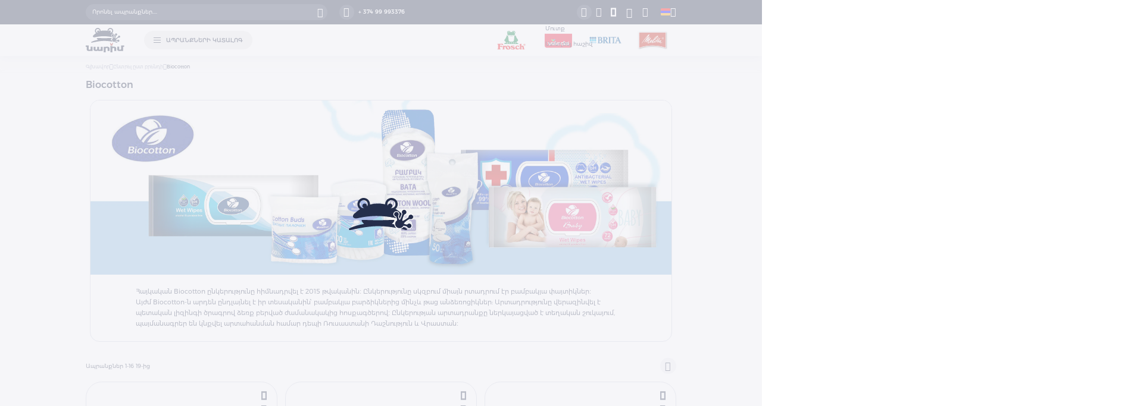

--- FILE ---
content_type: text/html; charset=UTF-8
request_url: https://www.narim.am/nonfood/biocotton.html
body_size: 22021
content:
<!doctype html>
<html lang="hy">
    <head >
        <script>
    var LOCALE = 'hy\u002DAM';
    var BASE_URL = 'https\u003A\u002F\u002Fwww.narim.am\u002Fam\u002F';
    var require = {
        'baseUrl': 'https\u003A\u002F\u002Fwww.narim.am\u002Fstatic\u002Fversion1756735810\u002Ffrontend\u002FStudioone\u002Fbrand\u002Fhy_AM'
    };</script>        <meta charset="utf-8"/>
<meta name="title" content="Biocotton - Ընտրել ըստ բրենդի"/>
<meta name="robots" content="INDEX,FOLLOW"/>
<meta name="viewport" content="width=device-width, initial-scale=1.0, minimum-scale=1.0, viewport-fit=cover"/>
<meta name="format-detection" content="telephone=no"/>
<meta name="msapplication-TileColor" content="#ffffff"/>
<meta name="msapplication-TileImage" content="https://www.narim.am/static/version1756735810/frontend/Studioone/brand/hy_AM/Magento_Theme/css/images/favicons/ms-icon-70x70.png"/>
<meta name="msapplication-config" content="Magento_Theme::css/images/favicons/browserconfig.xml"/>
<title>Biocotton - Ընտրել ըստ բրենդի</title>
<link  rel="stylesheet" type="text/css"  rel="stylesheet" type="text/css" href="https://www.narim.am/static/version1756735810/frontend/Studioone/brand/hy_AM/css/select.min.css" />
<link  rel="stylesheet" type="text/css"  rel="stylesheet" type="text/css" href="https://www.narim.am/static/version1756735810/frontend/Studioone/brand/hy_AM/css/listing/listing.min.css" />
<link  rel="stylesheet" type="text/css"  rel="stylesheet" type="text/css" href="https://www.narim.am/static/version1756735810/frontend/Studioone/brand/hy_AM/css/brands/brands.min.css" />
<link  rel="stylesheet" type="text/css"  rel="stylesheet" type="text/css" media="screen and (min-width: 1025px)" href="https://www.narim.am/static/version1756735810/frontend/Studioone/brand/hy_AM/css/listing/listing-l.min.css" />
<link  rel="stylesheet" type="text/css"  rel="stylesheet" type="text/css" media="screen and (min-width: 1025px)" href="https://www.narim.am/static/version1756735810/frontend/Studioone/brand/hy_AM/css/brands/brands-l.min.css" />
<link  rel="stylesheet" type="text/css"  rel="stylesheet" type="text/css" media="screen and (max-width: 1024px)" href="https://www.narim.am/static/version1756735810/frontend/Studioone/brand/hy_AM/css/listing/listing-m.min.css" />
<link  rel="stylesheet" type="text/css"  rel="stylesheet" type="text/css" media="screen and (max-width: 1024px)" href="https://www.narim.am/static/version1756735810/frontend/Studioone/brand/hy_AM/css/brands/brands-m.min.css" />
<link  rel="icon" href="https://www.narim.am/static/version1756735810/frontend/Studioone/brand/hy_AM/Magento_Theme/css/images/favicons/favicon.ico" />
<script  type="text/javascript"  src="https://www.narim.am/static/version1756735810/frontend/Studioone/brand/hy_AM/requirejs/require.min.js"></script>
<script  type="text/javascript"  src="https://www.narim.am/static/version1756735810/frontend/Studioone/brand/hy_AM/requirejs-min-resolver.min.js"></script>
<script  type="text/javascript"  src="https://www.narim.am/static/version1756735810/frontend/Studioone/brand/hy_AM/mage/requirejs/mixins.min.js"></script>
<script  type="text/javascript"  src="https://www.narim.am/static/version1756735810/frontend/Studioone/brand/hy_AM/requirejs-config.min.js"></script>
<link rel="preload" as="font" crossorigin="anonymous" href="https://www.narim.am/static/version1756735810/frontend/Studioone/brand/hy_AM/fonts/opensans/light/opensans-300.woff2" />
<link rel="preload" as="font" crossorigin="anonymous" href="https://www.narim.am/static/version1756735810/frontend/Studioone/brand/hy_AM/fonts/opensans/regular/opensans-400.woff2" />
<link rel="preload" as="font" crossorigin="anonymous" href="https://www.narim.am/static/version1756735810/frontend/Studioone/brand/hy_AM/fonts/opensans/semibold/opensans-600.woff2" />
<link rel="preload" as="font" crossorigin="anonymous" href="https://www.narim.am/static/version1756735810/frontend/Studioone/brand/hy_AM/fonts/opensans/bold/opensans-700.woff2" />
<link rel="preload" as="font" crossorigin="anonymous" href="https://www.narim.am/static/version1756735810/frontend/Studioone/brand/hy_AM/fonts/Luma-Icons.woff2" />
<link  rel="apple-touch-icon" href="https://www.narim.am/static/version1756735810/frontend/Studioone/brand/hy_AM/Magento_Theme/css/images/favicons/apple-icon.png" />
<link  rel="apple-touch-icon" sizes="57x57" href="https://www.narim.am/static/version1756735810/frontend/Studioone/brand/hy_AM/Magento_Theme/css/images/favicons/apple-icon-57x57.png" />
<link  rel="apple-touch-icon" sizes="60x60" href="https://www.narim.am/static/version1756735810/frontend/Studioone/brand/hy_AM/Magento_Theme/css/images/favicons/apple-icon-60x60.png" />
<link  rel="apple-touch-icon" sizes="72x72" href="https://www.narim.am/static/version1756735810/frontend/Studioone/brand/hy_AM/Magento_Theme/css/images/favicons/apple-icon-72x72.png" />
<link  rel="apple-touch-icon" sizes="76x76" href="https://www.narim.am/static/version1756735810/frontend/Studioone/brand/hy_AM/Magento_Theme/css/images/favicons/apple-icon-76x76.png" />
<link  rel="apple-touch-icon" sizes="114x114" href="https://www.narim.am/static/version1756735810/frontend/Studioone/brand/hy_AM/Magento_Theme/css/images/favicons/apple-icon-114x114.png" />
<link  rel="apple-touch-icon" sizes="120x120" href="https://www.narim.am/static/version1756735810/frontend/Studioone/brand/hy_AM/Magento_Theme/css/images/favicons/apple-icon-120x120.png" />
<link  rel="apple-touch-icon" sizes="144x144" href="https://www.narim.am/static/version1756735810/frontend/Studioone/brand/hy_AM/Magento_Theme/css/images/favicons/apple-icon-144x144.png" />
<link  rel="apple-touch-icon" sizes="152x152" href="https://www.narim.am/static/version1756735810/frontend/Studioone/brand/hy_AM/Magento_Theme/css/images/favicons/apple-icon-152x152.png" />
<link  rel="apple-touch-icon" sizes="180x180" href="https://www.narim.am/static/version1756735810/frontend/Studioone/brand/hy_AM/Magento_Theme/css/images/favicons/apple-icon-180x180.png" />
<link  rel="apple-touch-icon-precomposed" href="https://www.narim.am/static/version1756735810/frontend/Studioone/brand/hy_AM/Magento_Theme/css/images/favicons/apple-icon-precomposed.png" />
<link  rel="icon" type="image/png" sizes="36x36" href="https://www.narim.am/static/version1756735810/frontend/Studioone/brand/hy_AM/Magento_Theme/css/images/favicons/android-icon-36x36.png" />
<link  rel="icon" type="image/png" sizes="48x48" href="https://www.narim.am/static/version1756735810/frontend/Studioone/brand/hy_AM/Magento_Theme/css/images/favicons/android-icon-48x48.png" />
<link  rel="icon" type="image/png" sizes="72x72" href="https://www.narim.am/static/version1756735810/frontend/Studioone/brand/hy_AM/Magento_Theme/css/images/favicons/android-icon-72x72.png" />
<link  rel="icon" type="image/png" sizes="96x96" href="https://www.narim.am/static/version1756735810/frontend/Studioone/brand/hy_AM/Magento_Theme/css/images/favicons/android-icon-96x96.png" />
<link  rel="icon" type="image/png" sizes="192x192" href="https://www.narim.am/static/version1756735810/frontend/Studioone/brand/hy_AM/Magento_Theme/css/images/favicons/android-icon-192x192.png" />
<link  rel="icon" type="image/png" sizes="32x32" href="https://www.narim.am/static/version1756735810/frontend/Studioone/brand/hy_AM/Magento_Theme/css/images/favicons/favicon-32x32.png" />
<link  rel="icon" type="image/png" sizes="16x16" href="https://www.narim.am/static/version1756735810/frontend/Studioone/brand/hy_AM/Magento_Theme/css/images/favicons/favicon-16x16.png" />
<link  rel="manifest" href="https://www.narim.am/static/version1756735810/frontend/Studioone/brand/hy_AM/Magento_Theme/css/images/favicons/manifest.json" />
<link  rel="icon" type="image/x-icon" href="https://www.narim.am/media/favicon/websites/1/favicon-96x96.png" />
<link  rel="shortcut icon" type="image/x-icon" href="https://www.narim.am/media/favicon/websites/1/favicon-96x96.png" />
<script>
    setTimeout(function() {
        var jivoScript = document.createElement('script');
        jivoScript.src = "//code.jivosite.com/widget/JSC0wogzuD";
        jivoScript.async = true;
        document.head.appendChild(jivoScript);
    }, 0); // Added a closing bracket and delay for setTimeout
</script>

<noscript>
    <img height="1" width="1" src="https://www.facebook.com/tr?id=362948671186155&ev=PageView&noscript=1"/>
</noscript>

<!-- Google Tag Manager -->
<script>
(function(w,d,s,l,i){
    w[l]=w[l]||[];
    w[l].push({'gtm.start': new Date().getTime(), event:'gtm.js'});
    var f=d.getElementsByTagName(s)[0],
    j=d.createElement(s),dl=l!='dataLayer'?'&l='+l:'';
    j.async=true;
    j.src='https://www.googletagmanager.com/gtm.js?id='+i+dl;
    f.parentNode.insertBefore(j,f);
})(window,document,'script','dataLayer','GTM-WD49RDQW');
</script>
<!-- End Google Tag Manager -->

<!-- Google Tag Manager (noscript) -->
<noscript>
    <iframe src="https://www.googletagmanager.com/ns.html?id=GTM-WD49RDQW"
    height="0" width="0" style="display:none;visibility:hidden"></iframe>
</noscript>
<!-- End Google Tag Manager (noscript) -->

<!-- Meta Pixel Code -->
<script>
    !function(f,b,e,v,n,t,s) {
        if(f.fbq) return;
        n=f.fbq=function() {
            n.callMethod ? n.callMethod.apply(n,arguments) : n.queue.push(arguments)
        };
        if(!f._fbq) f._fbq=n;
        n.push=n;
        n.loaded=!0;
        n.version='2.0';
        n.queue=[];
        t=b.createElement(e);
        t.async=!0;
        t.src=v;
        s=b.getElementsByTagName(e)[0];
        s.parentNode.insertBefore(t,s)
    }(window, document,'script','https://connect.facebook.net/en_US/fbevents.js');
    fbq('init', '934786465191971');
    fbq('track', 'PageView');
</script>

<noscript>
    <img height="1" width="1" style="display:none" src="https://www.facebook.com/tr?id=934786465191971&ev=PageView&noscript=1"/>
</noscript>
<!-- End Meta Pixel Code -->
        
    <!-- Google Tag Manager Added by Mageplaza -->
    <!-- Global site tag (gtag.js) - Google Analytics 4 -->
    <script>(function (w, d, s, l, i) {
            w[l] = w[l] || [];
            w[l].push({
                'gtm.start':
                    new Date().getTime(), event: 'gtm.js'
            });
            var f                          = d.getElementsByTagName(s)[0],
                j = d.createElement(s), dl = l != 'dataLayer' ? '&l=' + l : '';
            j.async = true;
            j.src =
                'https://www.googletagmanager.com/gtm.js?id=' + i + dl;
            f.parentNode.insertBefore(j, f);
        })(window, document, 'script', 'dataLayer', 'GTM-WD49RDQW');</script>

    <script>

        window.dataLayer = window.dataLayer || [];

        function gtag () {
            window.dataLayer.push(arguments);
        }

        gtag('js', new Date());

        
    </script>
    <!-- End Google Tag Manager -->


    <script type="text/x-magento-init">
        {
            "*": {
                "Magento_PageCache/js/form-key-provider": {
                    "isPaginationCacheEnabled":
                        0                }
            }
        }
    </script>

<!--Custom Style-->


<meta property="og:type" content="website" />
<meta property="og:title" content="" />
<meta property="og:image" content="https://www.narim.am/static/version1756735810/frontend/Studioone/brand/hy_AM/images/fb_logo.jpg" />
<meta property="og:description" content="" />
<meta property="og:url" content="https://www.narim.am/am/nonfood/biocotton.html" />
    </head>
    <body data-container="body"
          data-mage-init='{"loaderAjax": {}, "loader": { "icon": "https://www.narim.am/static/version1756735810/frontend/Studioone/brand/hy_AM/images/loader-2.gif"}}'
        class="page-with-filter wp-ln-filter-page page-products categorypath-nonfood-biocotton category-biocotton catalog-category-view page-layout-2columns-left">
        <!--Analytics Added by Mageplaza GTM -->
<!--Facebook Pixel Added by Mageplaza GTM -->

    <!-- Google Tag Manager (noscript) Added by Mageplaza-->
    <noscript>
        <iframe src="https://www.googletagmanager.com/ns.html?id=GTM-WD49RDQW"
                height="0" width="0" style="display:none;visibility:hidden"></iframe>
    </noscript>
    <!-- End Google Tag Manager (noscript) -->
            <!-- Google Tag Manager DataLayer Added by Mageplaza-->
                                    <script>
                    dataLayer.push({"event":"view_item_list","remarketing_event":"view_item_list","value":4320,"items":[{"id":"2890","google_business_vertical":"retail"},{"id":"2891","google_business_vertical":"retail"},{"id":"2901","google_business_vertical":"retail"},{"id":"2613","google_business_vertical":"retail"},{"id":"2505","google_business_vertical":"retail"},{"id":"2508","google_business_vertical":"retail"},{"id":"2511","google_business_vertical":"retail"},{"id":"2510","google_business_vertical":"retail"},{"id":"2698","google_business_vertical":"retail"},{"id":"2509","google_business_vertical":"retail"},{"id":"2513","google_business_vertical":"retail"},{"id":"2512","google_business_vertical":"retail"},{"id":"2752","google_business_vertical":"retail"},{"id":"2892","google_business_vertical":"retail"},{"id":"2514","google_business_vertical":"retail"},{"id":"2897","google_business_vertical":"retail"}],"ecommerce":{"currency":"AMD","impressions":[{"id":"2890","name":"\u053d\u0578\u0576\u0561\u057e \u0561\u0576\u0571\u0565\u057c\u0578\u0581\u056b\u056f\u0576\u0565\u0580 \u0532\u056b\u0578\u0584\u0578\u0569\u0578\u0576, 15 \u0570\u0561\u057f","price":60,"list":"Biocotton","position":1,"category":"Biocotton","brand":"Default","path":"\u0538\u0576\u057f\u0580\u0565\u056c \u0568\u057d\u057f \u0562\u0580\u0565\u0576\u0564\u056b > Biocotton > \u053d\u0578\u0576\u0561\u057e \u0561\u0576\u0571\u0565\u057c\u0578\u0581\u056b\u056f\u0576\u0565\u0580 \u0532\u056b\u0578\u0584\u0578\u0569\u0578\u0576, 15 \u0570\u0561\u057f","category_path":"\u0538\u0576\u057f\u0580\u0565\u056c \u0568\u057d\u057f \u0562\u0580\u0565\u0576\u0564\u056b > Biocotton"},{"id":"2891","name":"\u053d\u0578\u0576\u0561\u057e \u0561\u0576\u0571\u0565\u057c\u0578\u0581\u056b\u056f\u0576\u0565\u0580 \u0532\u056b\u0578\u0584\u0578\u0569\u0578\u0576, 15 \u0570\u0561\u057f","price":70,"list":"Biocotton","position":2,"category":"Biocotton","brand":"Default","path":"\u0538\u0576\u057f\u0580\u0565\u056c \u0568\u057d\u057f \u0562\u0580\u0565\u0576\u0564\u056b > Biocotton > \u053d\u0578\u0576\u0561\u057e \u0561\u0576\u0571\u0565\u057c\u0578\u0581\u056b\u056f\u0576\u0565\u0580 \u0532\u056b\u0578\u0584\u0578\u0569\u0578\u0576, 15 \u0570\u0561\u057f","category_path":"\u0538\u0576\u057f\u0580\u0565\u056c \u0568\u057d\u057f \u0562\u0580\u0565\u0576\u0564\u056b > Biocotton"},{"id":"2901","name":"\u0540\u0561\u056f\u0561\u0562\u0561\u056f\u057f\u0565\u0580\u056b\u0561\u056c \u056d\u0578\u0576\u0561\u057e \u0561\u0576\u0571\u0565\u057c\u0578\u0581\u056b\u056f\u0576\u0565\u0580 \u0532\u056b\u0578\u0584\u0578\u0569\u0578\u0576,  15 \u0570\u0561\u057f","price":110,"list":"Biocotton","position":3,"category":"Biocotton","brand":"Default","path":"\u0538\u0576\u057f\u0580\u0565\u056c \u0568\u057d\u057f \u0562\u0580\u0565\u0576\u0564\u056b > Biocotton > \u0540\u0561\u056f\u0561\u0562\u0561\u056f\u057f\u0565\u0580\u056b\u0561\u056c \u056d\u0578\u0576\u0561\u057e \u0561\u0576\u0571\u0565\u057c\u0578\u0581\u056b\u056f\u0576\u0565\u0580 \u0532\u056b\u0578\u0584\u0578\u0569\u0578\u0576,  15 \u0570\u0561\u057f","category_path":"\u0538\u0576\u057f\u0580\u0565\u056c \u0568\u057d\u057f \u0562\u0580\u0565\u0576\u0564\u056b > Biocotton"},{"id":"2613","name":"\u0532\u056a\u0577\u056f\u0561\u056f\u0561\u0576 \u0562\u0561\u0574\u0562\u0561\u056f \u0532\u056b\u0578\u0584\u0578\u0569\u0578\u0576, \u0536\u056b\u0563\u0566\u0561\u0563, 50 \u0563\u0580","price":140,"list":"Biocotton","position":4,"category":"Biocotton","brand":"Default","path":"\u0538\u0576\u057f\u0580\u0565\u056c \u0568\u057d\u057f \u0562\u0580\u0565\u0576\u0564\u056b > Biocotton > \u0532\u056a\u0577\u056f\u0561\u056f\u0561\u0576 \u0562\u0561\u0574\u0562\u0561\u056f \u0532\u056b\u0578\u0584\u0578\u0569\u0578\u0576, \u0536\u056b\u0563\u0566\u0561\u0563, 50 \u0563\u0580","category_path":"\u0538\u0576\u057f\u0580\u0565\u056c \u0568\u057d\u057f \u0562\u0580\u0565\u0576\u0564\u056b > Biocotton"},{"id":"2505","name":"\u0532\u0561\u0574\u0562\u0561\u056f\u0575\u0561 \u0583\u0561\u0575\u057f\u056b\u056f\u0576\u0565\u0580 \u0532\u056b\u0578 \u0554\u0578\u0569\u0578\u0576, 100 \u0570\u0561\u057f","price":150,"list":"Biocotton","position":5,"category":"Biocotton","brand":"Default","path":"\u0538\u0576\u057f\u0580\u0565\u056c \u0568\u057d\u057f \u0562\u0580\u0565\u0576\u0564\u056b > Biocotton > \u0532\u0561\u0574\u0562\u0561\u056f\u0575\u0561 \u0583\u0561\u0575\u057f\u056b\u056f\u0576\u0565\u0580 \u0532\u056b\u0578 \u0554\u0578\u0569\u0578\u0576, 100 \u0570\u0561\u057f","category_path":"\u0538\u0576\u057f\u0580\u0565\u056c \u0568\u057d\u057f \u0562\u0580\u0565\u0576\u0564\u056b > Biocotton"},{"id":"2508","name":"\u0532\u0561\u0574\u0562\u0561\u056f\u0575\u0561 \u0583\u0561\u0575\u057f\u056b\u056f\u0576\u0565\u0580 \u0532\u056b\u0578 \u0554\u0578\u0569\u0578\u0576, 100 \u0570\u0561\u057f","price":180,"list":"Biocotton","position":6,"category":"Biocotton","brand":"Default","path":"\u0538\u0576\u057f\u0580\u0565\u056c \u0568\u057d\u057f \u0562\u0580\u0565\u0576\u0564\u056b > Biocotton > \u0532\u0561\u0574\u0562\u0561\u056f\u0575\u0561 \u0583\u0561\u0575\u057f\u056b\u056f\u0576\u0565\u0580 \u0532\u056b\u0578 \u0554\u0578\u0569\u0578\u0576, 100 \u0570\u0561\u057f","category_path":"\u0538\u0576\u057f\u0580\u0565\u056c \u0568\u057d\u057f \u0562\u0580\u0565\u0576\u0564\u056b > Biocotton"},{"id":"2511","name":"\u0532\u0561\u0574\u0562\u0561\u056f\u0575\u0561 \u0583\u0561\u0575\u057f\u056b\u056f\u0576\u0565\u0580 \u0532\u056b\u0578 \u0554\u0578\u0569\u0578\u0576, 200 \u0570\u0561\u057f","price":250,"list":"Biocotton","position":7,"category":"Biocotton","brand":"Default","path":"\u0538\u0576\u057f\u0580\u0565\u056c \u0568\u057d\u057f \u0562\u0580\u0565\u0576\u0564\u056b > Biocotton > \u0532\u0561\u0574\u0562\u0561\u056f\u0575\u0561 \u0583\u0561\u0575\u057f\u056b\u056f\u0576\u0565\u0580 \u0532\u056b\u0578 \u0554\u0578\u0569\u0578\u0576, 200 \u0570\u0561\u057f","category_path":"\u0538\u0576\u057f\u0580\u0565\u056c \u0568\u057d\u057f \u0562\u0580\u0565\u0576\u0564\u056b > Biocotton"},{"id":"2510","name":"\u0532\u0561\u0574\u0562\u0561\u056f\u0575\u0561 \u0583\u0561\u0575\u057f\u056b\u056f\u0576\u0565\u0580 \u0532\u056b\u0578 \u0554\u0578\u0569\u0578\u0576, 200 \u0570\u0561\u057f","price":260,"list":"Biocotton","position":8,"category":"Biocotton","brand":"Default","path":"\u0538\u0576\u057f\u0580\u0565\u056c \u0568\u057d\u057f \u0562\u0580\u0565\u0576\u0564\u056b > Biocotton > \u0532\u0561\u0574\u0562\u0561\u056f\u0575\u0561 \u0583\u0561\u0575\u057f\u056b\u056f\u0576\u0565\u0580 \u0532\u056b\u0578 \u0554\u0578\u0569\u0578\u0576, 200 \u0570\u0561\u057f","category_path":"\u0538\u0576\u057f\u0580\u0565\u056c \u0568\u057d\u057f \u0562\u0580\u0565\u0576\u0564\u056b > Biocotton"},{"id":"2698","name":"\u0532\u056a\u0577\u056f\u0561\u056f\u0561\u0576 \u0562\u0561\u0574\u0562\u0561\u056f \u0532\u056b\u0578\u0584\u0578\u0569\u0578\u0576, \u0536\u056b\u0563\u0566\u0561\u0563, 100 \u0563\u0580","price":270,"list":"Biocotton","position":9,"category":"Biocotton","brand":"Default","path":"\u0538\u0576\u057f\u0580\u0565\u056c \u0568\u057d\u057f \u0562\u0580\u0565\u0576\u0564\u056b > Biocotton > \u0532\u056a\u0577\u056f\u0561\u056f\u0561\u0576 \u0562\u0561\u0574\u0562\u0561\u056f \u0532\u056b\u0578\u0584\u0578\u0569\u0578\u0576, \u0536\u056b\u0563\u0566\u0561\u0563, 100 \u0563\u0580","category_path":"\u0538\u0576\u057f\u0580\u0565\u056c \u0568\u057d\u057f \u0562\u0580\u0565\u0576\u0564\u056b > Biocotton"},{"id":"2509","name":"\u0532\u0561\u0574\u0562\u0561\u056f\u0575\u0561 \u0583\u0561\u0575\u057f\u056b\u056f\u0576\u0565\u0580 \u0532\u056b\u0578 \u0554\u0578\u0569\u0578\u0576, 200 \u0570\u0561\u057f","price":300,"list":"Biocotton","position":10,"category":"Biocotton","brand":"Default","path":"\u0538\u0576\u057f\u0580\u0565\u056c \u0568\u057d\u057f \u0562\u0580\u0565\u0576\u0564\u056b > Biocotton > \u0532\u0561\u0574\u0562\u0561\u056f\u0575\u0561 \u0583\u0561\u0575\u057f\u056b\u056f\u0576\u0565\u0580 \u0532\u056b\u0578 \u0554\u0578\u0569\u0578\u0576, 200 \u0570\u0561\u057f","category_path":"\u0538\u0576\u057f\u0580\u0565\u056c \u0568\u057d\u057f \u0562\u0580\u0565\u0576\u0564\u056b > Biocotton"},{"id":"2513","name":"\u0532\u0561\u0574\u0562\u0561\u056f\u0575\u0561 \u0562\u0561\u0580\u0571\u056b\u056f\u0576\u0565\u0580 \u0532\u056b\u0578 \u0554\u0578\u0569\u0578\u0576, 50 \u0570\u0561\u057f","price":320,"list":"Biocotton","position":11,"category":"Biocotton","brand":"Default","path":"\u0538\u0576\u057f\u0580\u0565\u056c \u0568\u057d\u057f \u0562\u0580\u0565\u0576\u0564\u056b > Biocotton > \u0532\u0561\u0574\u0562\u0561\u056f\u0575\u0561 \u0562\u0561\u0580\u0571\u056b\u056f\u0576\u0565\u0580 \u0532\u056b\u0578 \u0554\u0578\u0569\u0578\u0576, 50 \u0570\u0561\u057f","category_path":"\u0538\u0576\u057f\u0580\u0565\u056c \u0568\u057d\u057f \u0562\u0580\u0565\u0576\u0564\u056b > Biocotton"},{"id":"2512","name":"\u0532\u0561\u0574\u0562\u0561\u056f\u0575\u0561 \u0583\u0561\u0575\u057f\u056b\u056f\u0576\u0565\u0580 \u0532\u056b\u0578 \u0554\u0578\u0569\u0578\u0576, 300 \u0570\u0561\u057f","price":360,"list":"Biocotton","position":12,"category":"Biocotton","brand":"Default","path":"\u0538\u0576\u057f\u0580\u0565\u056c \u0568\u057d\u057f \u0562\u0580\u0565\u0576\u0564\u056b > Biocotton > \u0532\u0561\u0574\u0562\u0561\u056f\u0575\u0561 \u0583\u0561\u0575\u057f\u056b\u056f\u0576\u0565\u0580 \u0532\u056b\u0578 \u0554\u0578\u0569\u0578\u0576, 300 \u0570\u0561\u057f","category_path":"\u0538\u0576\u057f\u0580\u0565\u056c \u0568\u057d\u057f \u0562\u0580\u0565\u0576\u0564\u056b > Biocotton"},{"id":"2752","name":"\u0532\u0561\u0574\u0562\u0561\u056f\u0575\u0561 \u0583\u0561\u0575\u057f\u056b\u056f\u0576\u0565\u0580 \u0532\u056b\u0578 \u0554\u0578\u0569\u0578\u0576, 300 \u0570\u0561\u057f","price":380,"list":"Biocotton","position":13,"category":"Biocotton","brand":"Default","path":"\u0538\u0576\u057f\u0580\u0565\u056c \u0568\u057d\u057f \u0562\u0580\u0565\u0576\u0564\u056b > Biocotton > \u0532\u0561\u0574\u0562\u0561\u056f\u0575\u0561 \u0583\u0561\u0575\u057f\u056b\u056f\u0576\u0565\u0580 \u0532\u056b\u0578 \u0554\u0578\u0569\u0578\u0576, 300 \u0570\u0561\u057f","category_path":"\u0538\u0576\u057f\u0580\u0565\u056c \u0568\u057d\u057f \u0562\u0580\u0565\u0576\u0564\u056b > Biocotton"},{"id":"2892","name":"\u053d\u0578\u0576\u0561\u057e \u0561\u0576\u0571\u0565\u057c\u0578\u0581\u056b\u056f\u0576\u0565\u0580 \u0532\u056b\u0578\u0584\u0578\u0569\u0578\u0576, 72 \u0570\u0561\u057f","price":410,"list":"Biocotton","position":14,"category":"Biocotton","brand":"Default","path":"\u0538\u0576\u057f\u0580\u0565\u056c \u0568\u057d\u057f \u0562\u0580\u0565\u0576\u0564\u056b > Biocotton > \u053d\u0578\u0576\u0561\u057e \u0561\u0576\u0571\u0565\u057c\u0578\u0581\u056b\u056f\u0576\u0565\u0580 \u0532\u056b\u0578\u0584\u0578\u0569\u0578\u0576, 72 \u0570\u0561\u057f","category_path":"\u0538\u0576\u057f\u0580\u0565\u056c \u0568\u057d\u057f \u0562\u0580\u0565\u0576\u0564\u056b > Biocotton"},{"id":"2514","name":"\u0532\u0561\u0574\u0562\u0561\u056f\u0575\u0561 \u0562\u0561\u0580\u0571\u056b\u056f\u0576\u0565\u0580 \u0532\u056b\u0578 \u0554\u0578\u0569\u0578\u0576, 100 \u0570\u0561\u057f","price":520,"list":"Biocotton","position":15,"category":"Biocotton","brand":"Default","path":"\u0538\u0576\u057f\u0580\u0565\u056c \u0568\u057d\u057f \u0562\u0580\u0565\u0576\u0564\u056b > Biocotton > \u0532\u0561\u0574\u0562\u0561\u056f\u0575\u0561 \u0562\u0561\u0580\u0571\u056b\u056f\u0576\u0565\u0580 \u0532\u056b\u0578 \u0554\u0578\u0569\u0578\u0576, 100 \u0570\u0561\u057f","category_path":"\u0538\u0576\u057f\u0580\u0565\u056c \u0568\u057d\u057f \u0562\u0580\u0565\u0576\u0564\u056b > Biocotton"},{"id":"2897","name":"\u0544\u0561\u0576\u056f\u0561\u056f\u0561\u0576 \u056d\u0578\u0576\u0561\u057e \u0561\u0576\u0571\u0565\u057c\u0578\u0581\u056b\u056f\u0576\u0565\u0580 \u0532\u056b\u0578\u0584\u0578\u0569\u0578\u0576, 72 \u0570\u0561\u057f","price":540,"list":"Biocotton","position":16,"category":"Biocotton","brand":"Default","path":"\u0538\u0576\u057f\u0580\u0565\u056c \u0568\u057d\u057f \u0562\u0580\u0565\u0576\u0564\u056b > Biocotton > \u0544\u0561\u0576\u056f\u0561\u056f\u0561\u0576 \u056d\u0578\u0576\u0561\u057e \u0561\u0576\u0571\u0565\u057c\u0578\u0581\u056b\u056f\u0576\u0565\u0580 \u0532\u056b\u0578\u0584\u0578\u0569\u0578\u0576, 72 \u0570\u0561\u057f","category_path":"\u0538\u0576\u057f\u0580\u0565\u056c \u0568\u057d\u057f \u0562\u0580\u0565\u0576\u0564\u056b > Biocotton"}]}});
                </script>
                            <!-- End Google Tag Manager DataLayer Added by Mageplaza-->
    
<script type="text/x-magento-init">
    {
        "*": {
            "Magento_PageBuilder/js/widget-initializer": {
                "config": {"[data-content-type=\"slider\"][data-appearance=\"default\"]":{"Magento_PageBuilder\/js\/content-type\/slider\/appearance\/default\/widget":false},"[data-content-type=\"map\"]":{"Magento_PageBuilder\/js\/content-type\/map\/appearance\/default\/widget":false},"[data-content-type=\"row\"]":{"Magento_PageBuilder\/js\/content-type\/row\/appearance\/default\/widget":false},"[data-content-type=\"tabs\"]":{"Magento_PageBuilder\/js\/content-type\/tabs\/appearance\/default\/widget":false},"[data-content-type=\"slide\"]":{"Magento_PageBuilder\/js\/content-type\/slide\/appearance\/default\/widget":{"buttonSelector":".pagebuilder-slide-button","showOverlay":"hover","dataRole":"slide"}},"[data-content-type=\"banner\"]":{"Magento_PageBuilder\/js\/content-type\/banner\/appearance\/default\/widget":{"buttonSelector":".pagebuilder-banner-button","showOverlay":"hover","dataRole":"banner"}},"[data-content-type=\"buttons\"]":{"Magento_PageBuilder\/js\/content-type\/buttons\/appearance\/inline\/widget":false},"[data-content-type=\"products\"][data-appearance=\"carousel\"]":{"Magento_PageBuilder\/js\/content-type\/products\/appearance\/carousel\/widget":false}},
                "breakpoints": {"desktop":{"label":"Desktop","stage":true,"default":true,"class":"desktop-switcher","icon":"Magento_PageBuilder::css\/images\/switcher\/switcher-desktop.svg","conditions":{"min-width":"1024px"},"options":{"products":{"default":{"slidesToShow":"5"}}}},"tablet":{"conditions":{"max-width":"1024px","min-width":"768px"},"options":{"products":{"default":{"slidesToShow":"4"},"continuous":{"slidesToShow":"3"}}}},"mobile":{"label":"Mobile","stage":true,"class":"mobile-switcher","icon":"Magento_PageBuilder::css\/images\/switcher\/switcher-mobile.svg","media":"only screen and (max-width: 768px)","conditions":{"max-width":"768px","min-width":"640px"},"options":{"products":{"default":{"slidesToShow":"3"}}}},"mobile-small":{"conditions":{"max-width":"640px"},"options":{"products":{"default":{"slidesToShow":"2"},"continuous":{"slidesToShow":"1"}}}}}            }
        }
    }
</script>

<div class="cookie-status-message" id="cookie-status">
    The store will not work correctly when cookies are disabled.</div>
<script type="text&#x2F;javascript">document.querySelector("#cookie-status").style.display = "none";</script>
<script type="text/x-magento-init">
    {
        "*": {
            "cookieStatus": {}
        }
    }
</script>

<script type="text/x-magento-init">
    {
        "*": {
            "mage/cookies": {
                "expires": null,
                "path": "\u002F",
                "domain": ".www.narim.am",
                "secure": true,
                "lifetime": "3600"
            }
        }
    }
</script>
    <noscript>
        <div class="message global noscript">
            <div class="content">
                <p>
                    <strong>JavaScript seems to be disabled in your browser.</strong>
                    <span>
                        For the best experience on our site, be sure to turn on Javascript in your browser.                    </span>
                </p>
            </div>
        </div>
    </noscript>

<script>
    window.cookiesConfig = window.cookiesConfig || {};
    window.cookiesConfig.secure = true;
</script><script>    require.config({
        map: {
            '*': {
                wysiwygAdapter: 'mage/adminhtml/wysiwyg/tiny_mce/tinymce5Adapter'
            }
        }
    });</script><script>
    require.config({
        paths: {
            googleMaps: 'https\u003A\u002F\u002Fmaps.googleapis.com\u002Fmaps\u002Fapi\u002Fjs\u003Fv\u003D3\u0026key\u003D'
        },
        config: {
            'Magento_PageBuilder/js/utils/map': {
                style: ''
            },
            'Magento_PageBuilder/js/content-type/map/preview': {
                apiKey: '',
                apiKeyErrorMessage: 'You\u0020must\u0020provide\u0020a\u0020valid\u0020\u003Ca\u0020href\u003D\u0027https\u003A\u002F\u002Fwww.narim.am\u002Fam\u002Fadminhtml\u002Fsystem_config\u002Fedit\u002Fsection\u002Fcms\u002F\u0023cms_pagebuilder\u0027\u0020target\u003D\u0027_blank\u0027\u003EGoogle\u0020Maps\u0020API\u0020key\u003C\u002Fa\u003E\u0020to\u0020use\u0020a\u0020map.'
            },
            'Magento_PageBuilder/js/form/element/map': {
                apiKey: '',
                apiKeyErrorMessage: 'You\u0020must\u0020provide\u0020a\u0020valid\u0020\u003Ca\u0020href\u003D\u0027https\u003A\u002F\u002Fwww.narim.am\u002Fam\u002Fadminhtml\u002Fsystem_config\u002Fedit\u002Fsection\u002Fcms\u002F\u0023cms_pagebuilder\u0027\u0020target\u003D\u0027_blank\u0027\u003EGoogle\u0020Maps\u0020API\u0020key\u003C\u002Fa\u003E\u0020to\u0020use\u0020a\u0020map.'
            },
        }
    });
</script>

<script>
    require.config({
        shim: {
            'Magento_PageBuilder/js/utils/map': {
                deps: ['googleMaps']
            }
        }
    });
</script>
<div class="page-wrapper"><div class="page_loader">
    <img src="https://www.narim.am/static/version1756735810/frontend/Studioone/brand/hy_AM/css/images/loader.svg" width="160" height="85" alt="" title="" />
</div><header class="page-header"><div class="panel wrapper"><div class="panel header"><div class="block block-search">
    <div class="block block-title"><strong>Search</strong></div>
    <div class="block block-content">
        <form class="form minisearch" id="search_mini_form"
              action="https://www.narim.am/am/catalogsearch/result/" method="get">
                        <div class="field search">
                <label class="label" for="search" data-role="minisearch-label">
                    <span>Search</span>
                </label>
                <div class="control">
                    <input id="search"
                           data-mage-init='{
                            "quickSearch": {
                                "formSelector": "#search_mini_form",
                                "url": "https://www.narim.am/am/search/ajax/suggest/",
                                "destinationSelector": "#search_autocomplete",
                                "minSearchLength": "3"
                            }
                        }'
                           type="text"
                           name="q"
                           value=""
                           placeholder="&#x0548;&#x0580;&#x0578;&#x0576;&#x0565;&#x056C;&#x20;&#x0561;&#x057A;&#x0580;&#x0561;&#x0576;&#x0584;&#x0576;&#x0565;&#x0580;...."
                           class="input-text"
                           maxlength="128"
                           role="combobox"
                           aria-haspopup="false"
                           aria-autocomplete="both"
                           autocomplete="off"
                           aria-expanded="false"/>
                    <div id="search_autocomplete" class="search-autocomplete"></div>
                    <div class="nested">
    <a class="action advanced" href="https://www.narim.am/am/catalogsearch/advanced/" data-action="advanced-search">
        Advanced Search    </a>
</div>
                </div>
            </div>
            <div class="actions">
                <button type="submit"
                        title="Search"
                        class="action search"
                        aria-label="Search"
                >
                    <span>Search</span>
                </button>
            </div>
        </form>
    </div>
</div>
    <a href="tel:+ 374 99 993376" class="phone_link icon_phone">+ 374 99 993376</a>
<div class="header_actions"><div class="sign_block"><ul class="header links"><li class="greet welcome" data-bind="scope: 'customer'">
    <!-- ko if: customer().fullname  -->
    <span class="logged-in" data-bind="text: new String('%1').replace('%1', customer().fullname)">
    </span>
    <!-- /ko -->
    <!-- ko ifnot: customer().fullname  -->
    <span class="not-logged-in" data-bind="html: '&#x0531;&#x0576;&#x0571;&#x0576;&#x0561;&#x056F;&#x0561;&#x0576;&#x20;&#x0540;&#x0561;&#x0577;&#x056B;&#x057E;'"></span>
        <!-- /ko -->
</li>
<script type="text/x-magento-init">
    {
        "*": {
            "Magento_Ui/js/core/app": {
                "components": {
                    "customer": {
                        "component": "Magento_Customer/js/view/customer"
                    }
                }
            }
        }
    }
    </script><li class="link authorization-link" data-label="or">
    <a href="https://www.narim.am/am/customer/account/login/referer/aHR0cHM6Ly93d3cubmFyaW0uYW0vYW0vbm9uZm9vZC9iaW9jb3R0b24uaHRtbA~~/"        >Մուտք</a>
</li>
<li><a href="https://www.narim.am/am/customer/account/create/" id="id39HTAuIw" >Ստեղծել հաշիվ</a></li></ul></div><div class="link wishlist" data-bind="scope: 'wishlist'">
    <a href="https://www.narim.am/am/wishlist/" class="action wishlist">Ցանկությունների ցուցակ        <!-- ko if: wishlist().counter > 0 -->
        <span data-bind="text: wishlist().counter" class="counter qty"></span>
        <!-- /ko -->
    </a>
</div>
<script type="text/x-magento-init">
    {
        "*": {
            "Magento_Ui/js/core/app": {
                "components": {
                    "wishlist": {
                        "component": "Magento_Wishlist/js/view/wishlist"
                    }
                }
            }
        }
    }

</script>
<div class="item link compare" data-bind="scope: 'compareProducts'" data-role="compare-products-link">
    <a class="action compare" title="&#x0540;&#x0561;&#x0574;&#x0565;&#x0574;&#x0561;&#x057F;&#x0565;&#x056C;&#x20;&#x0561;&#x057A;&#x0580;&#x0561;&#x0576;&#x0584;&#x0576;&#x0565;&#x0580;&#x0568;"
       data-bind="attr: {'href': compareProducts().listUrl}"
    >
        Համեմատել ապրանքները         <!-- ko if: compareProducts().count -->
        <span class="counter qty" data-bind="text: compareProducts().countCaption"></span>
          <!-- /ko -->
    </a>
</div>
<script type="text/x-magento-init">
{"[data-role=compare-products-link]": {"Magento_Ui/js/core/app": {"components":{"compareProducts":{"component":"Magento_Catalog\/js\/view\/compare-products"}}}}}
</script>

<div data-block="minicart" class="minicart-wrapper">
    <a class="action showcart" href="https://www.narim.am/am/checkout/cart/"
       data-bind="scope: 'minicart_content'">
        <span class="text">My Cart</span>
        <span class="counter qty empty"
              data-bind="css: { empty: !!getCartParam('summary_count') == false && !isLoading() },
               blockLoader: isLoading">
            <span class="counter-number">
                <!-- ko if: getCartParam('summary_count') -->
                <!-- ko text: getCartParam('summary_count').toLocaleString(window.LOCALE) --><!-- /ko -->
                <!-- /ko -->
            </span>
            <span class="counter-label">
            <!-- ko if: getCartParam('summary_count') -->
                <!-- ko text: getCartParam('summary_count').toLocaleString(window.LOCALE) --><!-- /ko -->
                <!-- ko i18n: 'items' --><!-- /ko -->
            <!-- /ko -->
            </span>
        </span>
    </a>
            <div class="block block-minicart"
             data-role="dropdownDialog"
             data-mage-init='{"dropdownDialog":{
                "appendTo":"[data-block=minicart]",
                "triggerTarget":".showcart",
                "timeout": "2000",
                "closeOnMouseLeave": false,
                "closeOnEscape": true,
                "triggerClass":"active",
                "parentClass":"active",
                "buttons":[]}}'>
            <div id="minicart-content-wrapper" data-bind="scope: 'minicart_content'">
                <!-- ko template: getTemplate() --><!-- /ko -->
            </div>
                    </div>
        <script>window.checkout = {"shoppingCartUrl":"https:\/\/www.narim.am\/am\/checkout\/cart\/","checkoutUrl":"https:\/\/www.narim.am\/am\/onestepcheckout\/","updateItemQtyUrl":"https:\/\/www.narim.am\/am\/checkout\/sidebar\/updateItemQty\/","removeItemUrl":"https:\/\/www.narim.am\/am\/checkout\/sidebar\/removeItem\/","imageTemplate":"Magento_Catalog\/product\/image_with_borders","baseUrl":"https:\/\/www.narim.am\/am\/","minicartMaxItemsVisible":5,"websiteId":"1","maxItemsToDisplay":10,"storeId":"2","storeGroupId":"1","customerLoginUrl":"https:\/\/www.narim.am\/am\/customer\/account\/login\/referer\/aHR0cHM6Ly93d3cubmFyaW0uYW0vYW0vbm9uZm9vZC9iaW9jb3R0b24uaHRtbA~~\/","isRedirectRequired":false,"autocomplete":"off","captcha":{"user_login":{"isCaseSensitive":false,"imageHeight":50,"imageSrc":"","refreshUrl":"https:\/\/www.narim.am\/am\/captcha\/refresh\/","isRequired":false,"timestamp":1768820162}}}</script>    <script type="text/x-magento-init">
    {
        "[data-block='minicart']": {
            "Magento_Ui/js/core/app": {"components":{"minicart_content":{"children":{"subtotal.container":{"children":{"subtotal":{"children":{"subtotal.totals":{"config":{"display_cart_subtotal_incl_tax":0,"display_cart_subtotal_excl_tax":1,"template":"Magento_Tax\/checkout\/minicart\/subtotal\/totals"},"children":{"subtotal.totals.msrp":{"component":"Magento_Msrp\/js\/view\/checkout\/minicart\/subtotal\/totals","config":{"displayArea":"minicart-subtotal-hidden","template":"Magento_Msrp\/checkout\/minicart\/subtotal\/totals"}}},"component":"Magento_Tax\/js\/view\/checkout\/minicart\/subtotal\/totals"}},"component":"uiComponent","config":{"template":"Magento_Checkout\/minicart\/subtotal"}}},"component":"uiComponent","config":{"displayArea":"subtotalContainer"}},"item.renderer":{"component":"Magento_Checkout\/js\/view\/cart-item-renderer","config":{"displayArea":"defaultRenderer","template":"Magento_Checkout\/minicart\/item\/default"},"children":{"item.image":{"component":"Magento_Catalog\/js\/view\/image","config":{"template":"Magento_Catalog\/product\/image","displayArea":"itemImage"}},"checkout.cart.item.price.sidebar":{"component":"uiComponent","config":{"template":"Magento_Checkout\/minicart\/item\/price","displayArea":"priceSidebar"}},"mpfreegifts.checkout.cart.notice":{"component":"uiComponent","config":{"template":"Mageplaza_FreeGifts\/cart\/mini_cart","displayArea":"priceSidebar"}}}},"extra_info":{"component":"uiComponent","config":{"displayArea":"extraInfo"}},"promotion":{"component":"uiComponent","config":{"displayArea":"promotion"}}},"config":{"itemRenderer":{"default":"defaultRenderer","simple":"defaultRenderer","virtual":"defaultRenderer"},"template":"Magento_Checkout\/minicart\/content"},"component":"Magento_Checkout\/js\/view\/minicart"}},"types":[]}        },
        "*": {
            "Magento_Ui/js/block-loader": "https\u003A\u002F\u002Fwww.narim.am\u002Fstatic\u002Fversion1756735810\u002Ffrontend\u002FStudioone\u002Fbrand\u002Fhy_AM\u002Fimages\u002Floader\u002D1.gif"
        }
    }
    </script>
</div>
</div>        <div class="switcher language switcher-language" data-ui-id="language-switcher"
         id="switcher-language">
        <strong class="label switcher-label"><span>Language</span></strong>
        <div class="actions dropdown options switcher-options">
            <div class="action toggle switcher-trigger"
                 id="switcher-language-trigger"
                 data-mage-init='{"dropdown":{}}'
                 data-toggle="dropdown"
                 data-trigger-keypress-button="true">
                <strong class="view-am">
                                                                    <span class="flag">
                            <img class="flag-image"
                                 style="height: 18px; width: 24px;vertical-align: middle;"
                                 src='https://www.narim.am/media/bssstoresflags/stores/2/am.svg'
                                 title="Armenia"
                                 alt=" Armenia"/>
                        </span>
                                        <span></span>
                </strong>
            </div>
            <ul class="dropdown switcher-dropdown"
                data-target="dropdown" style="min-width:auto">
                                                                                                <li class="view-en switcher-option">
                            <a href="#" data-post='{"action":"https:\/\/www.narim.am\/am\/stores\/store\/redirect\/","data":{"___store":"en","___from_store":"am","uenc":"aHR0cHM6Ly93d3cubmFyaW0uYW0vZW4vbm9uZm9vZC9iaW9jb3R0b24uaHRtbA~~"}}'>
                                                                                                                                        <span class="flag">
                                        <img class="flag-image"
                                             style="height: 18px; width: 24px;vertical-align: middle;"
                                             src='https://www.narim.am/media/bssstoresflags/stores/1/us.svg' title="English" alt="English"/>
                                    </span>
                                                                                            </a>
                        </li>
                                                                                <li class="view-ru switcher-option">
                            <a href="#" data-post='{"action":"https:\/\/www.narim.am\/am\/stores\/store\/redirect\/","data":{"___store":"ru","___from_store":"am","uenc":"aHR0cHM6Ly93d3cubmFyaW0uYW0vcnUvbm9uZm9vZC9iaW9jb3R0b24uaHRtbA~~"}}'>
                                                                                                                                        <span class="flag">
                                        <img class="flag-image"
                                             style="height: 18px; width: 24px;vertical-align: middle;"
                                             src='https://www.narim.am/media/bssstoresflags/stores/3/ru.svg' title="Russian" alt="Russian"/>
                                    </span>
                                                                                            </a>
                        </li>
                                                </ul>
        </div>
    </div>
</div></div><div class="header content">
<a
    class="logo"
    href="https://www.narim.am/am/"
    title=""
    aria-label="store logo">
    <img src="https://www.narim.am/media/logo/websites/1/main_logo_am.svg"
         title=""
         alt=""
         width="98" height="60"
         sizes="(min-width: 961px) 180px, (min-width: 576px) 160px, 120px"
    />
    Narim logo
</a>
<button class="menu_btn" aria-label="ԱՊՐԱՆՔՆԵՐԻ ԿԱՏԱԼՈԳ">
    <span class="lines"></span>ԱՊՐԱՆՔՆԵՐԻ ԿԱՏԱԼՈԳ</button><div class="menu_block"><div class="menu_inner">
        <div class="catalog_menu" data-viewall="See all">
                <div class="menu_content">
                        <ul class="menu_list">
                                <li  data-image="/media/catalog/category/general_category.jpg"><a href="https://www.narim.am/am/ըntrel-yst-brendi.html" class="submenu_btn" ><img src="https://www.narim.am/media//catalog/category/file_1.svg" alt="" title="" width="40" height="40">Ընտրել ըստ բրենդի</a><ul  class="submenu_list" ><li ><a href="https://www.narim.am/am/assortments/assortment/vileda.html" ><span>Vileda</span></a></li><li ><a href="https://www.narim.am/am/catalog/category/view/s/frosch/id/50/" ><span>Frosch</span></a></li><li ><a href="https://www.narim.am/am/assortments/assortment/erdal.html" ><span>Erdal</span></a></li><li ><a href="https://www.narim.am/am/assortments/assortment/emsal.html" ><span>Emsal</span></a></li><li ><a href="https://www.narim.am/am/assortments/assortment/tuba.html" ><span>Tuba</span></a></li><li ><a href="https://www.narim.am/am/assortments/assortment/rorax.html" ><span>Rorax</span></a></li><li ><a href="https://www.narim.am/am/assortments/assortment/energizer.html" ><span>Energizer</span></a></li><li ><a href="https://www.narim.am/am/assortments/assortment/wilkinson.html" ><span>Wilkinson </span></a></li><li ><a href="https://www.narim.am/am/assortments/assortment/pyrex.html" ><span>Pyrex</span></a></li><li ><a href="https://www.narim.am/am/assortments/assortment/duralex.html" ><span>Duralex</span></a></li><li ><a href="https://www.narim.am/am/assortments/assortment/claro.html" ><span>Claro</span></a></li><li ><a href="https://www.narim.am/am/assortments/assortment/brita.html" ><span>Brita</span></a></li><li ><a href="https://www.narim.am/am/nonfood/melitta.html" ><span>Melitta</span></a></li><li ><a href="https://www.narim.am/am/assortments/assortment/olitalia.html" ><span>Olitalia</span></a></li><li ><a href="https://www.narim.am/am/assortments/assortment/luigi-tomadini.html" ><span>Luigi Tomadini</span></a></li><li ><a href="https://www.narim.am/am/assortments/assortment/toppits.html" ><span>Toppits</span></a></li><li ><a href="https://www.narim.am/am/assortments/assortment/swirl.html" ><span>Swirl</span></a></li><li ><a href="https://www.narim.am/am/assortments/assortment/eurogold.html" ><span>Eurogold</span></a></li><li ><a href="https://www.narim.am/am/assortments/assortment/riffi.html" ><span>Riffi</span></a></li><li ><a href="https://www.narim.am/am/assortments/assortment/tontarelli.html" ><span>Tontarelli</span></a></li><li ><a href="https://www.narim.am/am/nonfood/biocotton.html" ><span>Biocotton</span></a></li><li ><a href="https://www.narim.am/am/assortments/assortment/rayen.html" ><span>Rayen</span></a></li><li ><a href="https://www.narim.am/am/nonfood/weitech.html" ><span>Weitech</span></a></li><li ><a href="https://www.narim.am/am/ըntrel-yst-brendi/nespresso-by-de-longhi.html" ><span>Nespresso by De&#039;Longhi</span></a></li></ul></li><li  data-image="/media/catalog/category/_RS40656_Glitzi_Scheuerspirale_Anwendung_Grillrost_1.png"><a href="https://www.narim.am/am/լvatsogh-mijotsner.html" class="submenu_btn" ><img src="https://www.narim.am/media//catalog/category/file_2.svg" alt="" title="" width="40" height="40">Լվացող միջոցներ</a><ul  class="submenu_list" ><li ><a href="https://www.narim.am/am/test-5/kitchen-equipments.html" ><span>Սպասք լվացող միջոցներ</span></a></li><li ><a href="https://www.narim.am/am/test-5/detergents-and-softeners.html" ><span>Լվացքի միջոցներ</span></a></li><li ><a href="https://www.narim.am/am/test-5/glass-cleaners.html" ><span>Ապակու մաքրման միջոցներ</span></a></li><li ><a href="https://www.narim.am/am/test-5/bath-toilet.html" ><span>Լոգարանի/զուգարանի մաքրման միջոցներ</span></a></li><li ><a href="https://www.narim.am/am/test-5/furniture-carpet-care.html" ><span>Կահույքի/գորգերի խնամք</span></a></li><li ><a href="https://www.narim.am/am/test-5/pipe-cleaners.html" ><span>Խողովակների մաքրման միջոցներ</span></a></li><li ><a href="https://www.narim.am/am/test-5/refreshers.html" ><span>Օդը թարմացնող միջոցներ</span></a></li><li ><a href="https://www.narim.am/am/test-5/all-purpose-cleaners.html" ><span>Ունիվերսալ մաքրող միջոցներ</span></a></li></ul></li><li  data-image="/media/catalog/category/kitchen.jpg"><a href="https://www.narim.am/am/խohanotsayin-paraganer.html" class="submenu_btn" ><img src="https://www.narim.am/media//catalog/category/file_3.svg" alt="" title="" width="40" height="40">Խոհանոցային պարագաներ</a><ul  class="submenu_list" ><li ><a href="https://www.narim.am/am/kitchen-appliances/cloths.html" ><span>Լաթեր</span></a></li><li ><a href="https://www.narim.am/am/kitchen-appliances/sponges.html" ><span>Սպունգեր</span></a></li><li ><a href="https://www.narim.am/am/kitchen-appliances/n.html" ><span>Ձեռnցներ</span></a></li><li ><a href="https://www.narim.am/am/kitchen-appliances/floor-cleaning-equipment.html" ><span>Հատակի մաքրման սարքավորումներ</span></a></li><li ><a href="https://www.narim.am/am/kitchen-appliances/mixed-kitchen-equipments.html" ><span>Այլ պարագաներ</span></a></li><li ><a href="https://www.narim.am/am/kitchen-appliances/ceramic-dishes.html" ><span>Կերամիկական տարաներ</span></a></li><li ><a href="https://www.narim.am/am/kitchen-appliances/tableware.html" ><span>Սպասք</span></a></li><li ><a href="https://www.narim.am/am/խohanotsayin-paraganer/aghbi-toprakner.html" ><span>Աղբի տոպրակներ</span></a></li><li ><a href="https://www.narim.am/am/խohanotsayin-paraganer/oil-paper-foilzip-bags.html" ><span>Յուղաթուղթ/ Փայլաթիթեղ/ Զիպ տոպրակներ</span></a></li></ul></li><li  data-image="/media/catalog/category/Rectangle_6039_1.jpg"><a href="https://www.narim.am/am/կoshiki-khnamq.html" class="submenu_btn" ><img src="https://www.narim.am/media//catalog/category/file_4.svg" alt="" title="" width="40" height="40">Կոշիկի խնամք</a><ul  class="submenu_list" ><li ><a href="https://www.narim.am/am/shoe-care/shoe-care.html" ><span>Կոշիկի խնամք</span></a></li><li ><a href="https://www.narim.am/am/shoe-care/shoe-inserts.html" ><span>Կոշիկի ներդիրներ</span></a></li><li ><a href="https://www.narim.am/am/shoe-care/shoe-brushes.html" ><span>Կոշիկի խոզանակ</span></a></li></ul></li><li  data-image="/media/catalog/category/ezgif.com-webp-to-jpg-converter_1.jpg"><a href="https://www.narim.am/am/գeghetskootyoonhigiena.html" class="submenu_btn" ><img src="https://www.narim.am/media//catalog/category/file_5.svg" alt="" title="" width="40" height="40">Գեղեցկություն/հիգիենա</a><ul  class="submenu_list" ><li ><a href="https://www.narim.am/am/beauty-hygiene/liquid-soaps-1.html" ><span>Հեղուկ օճառներ</span></a></li><li ><a href="https://www.narim.am/am/beauty-hygiene/shower-gels.html" ><span>Լոգանքի գելեր</span></a></li><li ><a href="https://www.narim.am/am/beauty-hygiene/razors.html" ><span>Ածելիներ</span></a></li><li ><a href="https://www.narim.am/am/beauty-hygiene/bath-accessories.html" ><span>Լոգանքի պարագաներ</span></a></li><li ><a href="https://www.narim.am/am/beauty-hygiene/makeup-accessories.html" ><span>Դիմահարդարման պարագաներ</span></a></li><li ><a href="https://www.narim.am/am/beauty-hygiene/spa-accessories-bath-stones.html" ><span>Լոգանքի քարեր/սպա</span></a></li><li ><a href="https://www.narim.am/am/beauty-hygiene/cotton-buds-and-pads.html" ><span>Բամբակյա փայտիկներ ու բարձիկներ</span></a></li><li ><a href="https://www.narim.am/am/beauty-hygiene/wet-wipes.html" ><span>Թաց անձեռոցիկներ</span></a></li></ul></li><li  data-image="/media/catalog/category/1_1_.jpg"><a href="https://www.narim.am/am/կentsaghayin paraganer.html" class="submenu_btn" ><img src="https://www.narim.am/media//catalog/category/home_appliances.svg" alt="" title="" width="40" height="40">Կենցաղային պարագաներ</a><ul  class="submenu_list" ><li ><a href="https://www.narim.am/am/home-appliancesss/ironing-tables.html" ><span>Արդուկի սեղաններ</span></a></li><li ><a href="https://www.narim.am/am/home-appliancesss/clothes-drier.html" ><span>Չորանոցներ</span></a></li><li ><a href="https://www.narim.am/am/home-appliancesss/stairs.html" ><span>Աստիճաններ</span></a></li><li ><a href="https://www.narim.am/am/home-appliancesss/glass-containers-pots-measuring-cups.html" ><span>Ապակյա տարաներ/կաթսաներ/չափիչ բաժակներ</span></a></li><li ><a href="https://www.narim.am/am/home-appliancesss/laundry-baskets-trash-cans.html" ><span>Լվացքի արկղեր/Աղբամաններ</span></a></li><li ><a href="https://www.narim.am/am/home-appliancesss/batteries.html" ><span>Մարտկոցներ </span></a></li><li ><a href="https://www.narim.am/am/home-appliancesss/mixed-home-appliances.html" ><span>Այլ պարագաներ</span></a></li><li ><a href="https://www.narim.am/am/home-appliancesss/animal-repellents.html" ><span>Կենդանիներին վանող սարքեր </span></a></li></ul></li><li  data-image="/media/catalog/category/hakvac_em_sran.png"><a href="https://www.narim.am/am/սnndamterq.html" class="submenu_btn" ><img src="https://www.narim.am/media//catalog/category/file_6.svg" alt="" title="" width="40" height="40">Սննդամթերք</a><ul  class="submenu_list" ><li ><a href="https://www.narim.am/am/foods2/oil-balsamic.html" ><span>Ձեթեր/Բալզամիկներ</span></a></li><li ><a href="https://www.narim.am/am/foods2/pasta.html" ><span>Մակարոնեղեն</span></a></li><li ><a href="https://www.narim.am/am/foods2/coffee/ground.html" ><span>Աղացած</span></a></li><li ><a href="https://www.narim.am/am/foods2/coffee/bean.html" ><span>Հատիկավոր</span></a></li><li ><a href="https://www.narim.am/am/foods2/coffee/instant.html" ><span>Լուծվող</span></a></li></ul></li><li  data-image="/media/catalog/category/melita_1.jpg"><a href="https://www.narim.am/am/սoorchi-patrastoom.html" class="submenu_btn" ><img src="https://www.narim.am/media//catalog/category/file_7.svg" alt="" title="" width="40" height="40">Սուրճի պատրաստում</a><ul  class="submenu_list" ><li ><a href="https://www.narim.am/am/melitta1/coffee-bean.html" ><span>Հատիկավոր սուրճ</span></a></li><li ><a href="https://www.narim.am/am/melitta1/instant-coffee.html" ><span>Լուծվող սուրճ</span></a></li><li ><a href="https://www.narim.am/am/melitta1/fully-automatic-coffee-machines.html" ><span>Ավտոմատ սրճեփ մեքենաներ</span></a></li><li ><a href="https://www.narim.am/am/melitta1/filter-coffee-machines.html" ><span>Ֆիլտր սրճեփ մեքենաներ</span></a></li><li ><a href="https://www.narim.am/am/melitta1/coffee-grinders.html" ><span>Սրճաղացներ</span></a></li><li ><a href="https://www.narim.am/am/melitta1/milk-frothers.html" ><span>Կաթի փրփրիչ</span></a></li><li ><a href="https://www.narim.am/am/melitta1/coffee-filters.html" ><span>Սուրճի ֆիլտրներ</span></a></li><li ><a href="https://www.narim.am/am/melitta1/coffee-machine-cleaning-and-care.html" ><span>Սուրճի մեքենայի խնամք</span></a></li><li ><a href="https://www.narim.am/am/melitta1/ground-coffee.html" ><span>Աղացած սուրճ</span></a></li><li ><a href="https://www.narim.am/am/սoorchi-patrastoom/capsule-coffee-machines.html" ><span>Պարկուճային սրճեփ մեքենաներ</span></a></li><li ><a href="https://www.narim.am/am/սoorchi-patrastoom/coffee-capsules.html" ><span>Սուրճի պարկուճներ</span></a></li></ul></li><li  data-image="/media/catalog/category/brita_1_.jpg"><a href="https://www.narim.am/am/ջri-filtroom.html" class="submenu_btn" ><img src="https://www.narim.am/media//catalog/category/file_8.svg" alt="" title="" width="40" height="40">Ջրի ֆիլտրում</a><ul  class="submenu_list" ><li ><a href="https://www.narim.am/am/brita-1/water-filter-jugs.html" ><span>Ջրի ֆիլտր սափորներ</span></a></li><li ><a href="https://www.narim.am/am/brita-1/water-filter-cartridge.html" ><span>Ջրի ֆիլտրի քարթրիջներ</span></a></li></ul></li>                        </ul>
                </div>
        </div>
            <ul class="brands_menu">
                    <li>
                <a href="https://www.narim.am/am/catalog/category/view/s/frosch/id/50/">
                    <picture><source type="image/webp" srcset="https://www.narim.am/media/mgs_brand/cache/230xi/m/image_24.webp"><img src="https://www.narim.am/media/mgs_brand/cache/230xi/m/image_24.png" srcset="https://www.narim.am/media/mgs_brand/cache/230xi/m/image_24.png 1x, https://www.narim.am/media/mgs_brand/cache/460xi/m/image_24.png 2x" alt="Frosch" title="Frosch" width="68" height="47" loading="lazy" /></picture>
                    Frosch                </a>
            </li>
                    <li>
                <a href="https://www.narim.am/am/assortments/assortment/vileda.html">
                    <picture><source type="image/webp" srcset="https://www.narim.am/media/mgs_brand/cache/230xi/m/image_21-1.webp"><img src="https://www.narim.am/media/mgs_brand/cache/230xi/m/image_21-1.png" srcset="https://www.narim.am/media/mgs_brand/cache/230xi/m/image_21-1.png 1x, https://www.narim.am/media/mgs_brand/cache/460xi/m/image_21-1.png 2x" alt="Vileda" title="Vileda" width="68" height="47" loading="lazy" /></picture>
                    Vileda                </a>
            </li>
                    <li>
                <a href="https://www.narim.am/am/assortments/assortment/brita.html">
                    <picture><source type="image/webp" srcset="https://www.narim.am/media/mgs_brand/cache/230xi/m/image_26.webp"><img src="https://www.narim.am/media/mgs_brand/cache/230xi/m/image_26.png" srcset="https://www.narim.am/media/mgs_brand/cache/230xi/m/image_26.png 1x, https://www.narim.am/media/mgs_brand/cache/460xi/m/image_26.png 2x" alt="Brita" title="Brita" width="68" height="47" loading="lazy" /></picture>
                    Brita                </a>
            </li>
                    <li>
                <a href="https://www.narim.am/am/nonfood/melitta.html">
                    <picture><source type="image/webp" srcset="https://www.narim.am/media/mgs_brand/cache/230xi/m/image_25.webp"><img src="https://www.narim.am/media/mgs_brand/cache/230xi/m/image_25.png" srcset="https://www.narim.am/media/mgs_brand/cache/230xi/m/image_25.png 1x, https://www.narim.am/media/mgs_brand/cache/460xi/m/image_25.png 2x" alt="Melitta" title="Melitta" width="68" height="47" loading="lazy" /></picture>
                    Melitta                </a>
            </li>
            </ul>
</div></div></div></header>    <div class="sections nav-sections">
                <div class="section-items nav-sections-items"
             data-mage-init='{"tabs":{"openedState":"active"}}'>
                                                            <div class="section-item-title nav-sections-item-title"
                     data-role="collapsible">
                    <a class="nav-sections-item-switch"
                       data-toggle="switch" href="#store.links">
                        Account                    </a>
                </div>
                <div class="section-item-content nav-sections-item-content"
                     id="store.links"
                     data-role="content">
                    <!-- Account links -->                </div>
                                            <div class="section-item-title nav-sections-item-title"
                     data-role="collapsible">
                    <a class="nav-sections-item-switch"
                       data-toggle="switch" href="#store.settings">
                        Settings                    </a>
                </div>
                <div class="section-item-content nav-sections-item-content"
                     id="store.settings"
                     data-role="content">
                            <div class="switcher language switcher-language" data-ui-id="language-switcher"
         id="switcher-language-nav">
        <strong class="label switcher-label"><span>Language</span></strong>
        <div class="actions dropdown options switcher-options">
            <div class="action toggle switcher-trigger"
                 id="switcher-language-trigger-nav"
                 data-mage-init='{"dropdown":{}}'
                 data-toggle="dropdown"
                 data-trigger-keypress-button="true">
                <strong class="view-am">
                                                                    <span class="flag">
                            <img class="flag-image"
                                 style="height: 18px; width: 24px;vertical-align: middle;"
                                 src='https://www.narim.am/media/bssstoresflags/stores/2/am.svg'
                                 title="Armenia"
                                 alt=" Armenia"/>
                        </span>
                                        <span></span>
                </strong>
            </div>
            <ul class="dropdown switcher-dropdown"
                data-target="dropdown" style="min-width:auto">
                                                                                                <li class="view-en switcher-option">
                            <a href="#" data-post='{"action":"https:\/\/www.narim.am\/am\/stores\/store\/redirect\/","data":{"___store":"en","___from_store":"am","uenc":"aHR0cHM6Ly93d3cubmFyaW0uYW0vZW4vbm9uZm9vZC9iaW9jb3R0b24uaHRtbA~~"}}'>
                                                                                                                                        <span class="flag">
                                        <img class="flag-image"
                                             style="height: 18px; width: 24px;vertical-align: middle;"
                                             src='https://www.narim.am/media/bssstoresflags/stores/1/us.svg' title="English" alt="English"/>
                                    </span>
                                                                                            </a>
                        </li>
                                                                                <li class="view-ru switcher-option">
                            <a href="#" data-post='{"action":"https:\/\/www.narim.am\/am\/stores\/store\/redirect\/","data":{"___store":"ru","___from_store":"am","uenc":"aHR0cHM6Ly93d3cubmFyaW0uYW0vcnUvbm9uZm9vZC9iaW9jb3R0b24uaHRtbA~~"}}'>
                                                                                                                                        <span class="flag">
                                        <img class="flag-image"
                                             style="height: 18px; width: 24px;vertical-align: middle;"
                                             src='https://www.narim.am/media/bssstoresflags/stores/3/ru.svg' title="Russian" alt="Russian"/>
                                    </span>
                                                                                            </a>
                        </li>
                                                </ul>
        </div>
    </div>
                </div>
                    </div>
    </div>
<div class="breadcrumbs">
    <ul class="items">
                    <li class="item home">
                            <a href="https://www.narim.am/am/"
                   title="Go to Home Page">
                    Գլխավոր                </a>
                        </li>
                    <li class="item category49">
                            <a href="https://www.narim.am/am/ըntrel-yst-brendi.html"
                   title="">
                    Ընտրել ըստ բրենդի                </a>
                        </li>
                    <li class="item category179">
                            <strong>Biocotton</strong>
                        </li>
            </ul>
</div>
<main id="maincontent" class="page-main"><div class="page-title-wrapper">
    <h1 class="page-title"
         id="page-title-heading"                     aria-labelledby="page-title-heading&#x20;toolbar-amount"
        >
        <span class="base" data-ui-id="page-title-wrapper" >Biocotton</span>    </h1>
    </div>
<a id="contentarea" tabindex="-1"></a>
<div class="page messages"><div data-placeholder="messages"></div>
<div data-bind="scope: 'messages'">
    <!-- ko if: cookieMessages && cookieMessages.length > 0 -->
    <div aria-atomic="true" role="alert" data-bind="foreach: { data: cookieMessages, as: 'message' }" class="messages">
        <div data-bind="attr: {
            class: 'message-' + message.type + ' ' + message.type + ' message',
            'data-ui-id': 'message-' + message.type
        }">
            <div data-bind="html: $parent.prepareMessageForHtml(message.text)"></div>
        </div>
    </div>
    <!-- /ko -->

    <!-- ko if: messages().messages && messages().messages.length > 0 -->
    <div aria-atomic="true" role="alert" class="messages" data-bind="foreach: {
        data: messages().messages, as: 'message'
    }">
        <div data-bind="attr: {
            class: 'message-' + message.type + ' ' + message.type + ' message',
            'data-ui-id': 'message-' + message.type
        }">
            <div data-bind="html: $parent.prepareMessageForHtml(message.text)"></div>
        </div>
    </div>
    <!-- /ko -->
</div>
<script type="text/x-magento-init">
    {
        "*": {
            "Magento_Ui/js/core/app": {
                "components": {
                        "messages": {
                            "component": "Magento_Theme/js/view/messages"
                        }
                    }
                }
            }
    }
</script>
</div><div class="brand_info category-view">
    <picture class="image"><source type="image/webp" srcset="https://www.narim.am/media/catalog/category/Biocotton_jpeg.webp"><img src="https://www.narim.am/media/catalog/category/Biocotton_jpeg.jpg" alt="Biocotton" title="Biocotton" class="image" /><div class="brand_description" data-more="Կարդալ ավելին" data-less="Փակել" loading="lazy"></picture>
        <div class="standard_textpage">
                        <style>#html-body [data-pb-style=VXCGE8W]{justify-content:flex-start;display:flex;flex-direction:column;background-position:left top;background-size:cover;background-repeat:no-repeat;background-attachment:scroll}</style><div data-content-type="row" data-appearance="contained" data-element="main"><div data-enable-parallax="0" data-parallax-speed="0.5" data-background-images="{}" data-background-type="image" data-video-loop="true" data-video-play-only-visible="true" data-video-lazy-load="true" data-video-fallback-src="" data-element="inner" data-pb-style="VXCGE8W"><div data-content-type="block" data-appearance="default" data-element="main"><div class="widget block block-static-block">
    <style>#html-body [data-pb-style=G7GCXJD]{justify-content:flex-start;display:flex;flex-direction:column;background-position:left top;background-size:cover;background-repeat:no-repeat;background-attachment:scroll}</style><div data-content-type="row" data-appearance="contained" data-element="main"><div data-enable-parallax="0" data-parallax-speed="0.5" data-background-images="{}" data-background-type="image" data-video-loop="true" data-video-play-only-visible="true" data-video-lazy-load="true" data-video-fallback-src="" data-element="inner" data-pb-style="G7GCXJD"><div data-content-type="text" data-appearance="default" data-element="main"><p>&#1344;&#1377;&#1397;&#1391;&#1377;&#1391;&#1377;&#1398; Biocotton &#1384;&#1398;&#1391;&#1381;&#1408;&#1400;&#1410;&#1385;&#1397;&#1400;&#1410;&#1398;&#1384; &#1392;&#1387;&#1396;&#1398;&#1377;&#1380;&#1408;&#1406;&#1381;&#1388; &#1383; 2015 &#1385;&#1406;&#1377;&#1391;&#1377;&#1398;&#1387;&#1398;&#1417; &#1336;&#1398;&#1391;&#1381;&#1408;&#1400;&#1410;&#1385;&#1397;&#1400;&#1410;&#1398;&#1384; &#1405;&#1391;&#1382;&#1378;&#1400;&#1410;&#1396; &#1396;&#1387;&#1377;&#1397;&#1398; &#1408;&#1407;&#1377;&#1380;&#1408;&#1400;&#1410;&#1396; &#1383;&#1408; &#1378;&#1377;&#1396;&#1378;&#1377;&#1391;&#1397;&#1377; &#1411;&#1377;&#1397;&#1407;&#1387;&#1391;&#1398;&#1381;&#1408;&#1417;<br>&#1329;&#1397;&#1386;&#1396; Biocotton-&#1398; &#1377;&#1408;&#1380;&#1381;&#1398; &#1384;&#1398;&#1380;&#1388;&#1377;&#1397;&#1398;&#1381;&#1388; &#1383; &#1387;&#1408; &#1407;&#1381;&#1405;&#1377;&#1391;&#1377;&#1398;&#1387;&#1398;&#1373; &#1378;&#1377;&#1396;&#1378;&#1377;&#1391;&#1397;&#1377; &#1378;&#1377;&#1408;&#1393;&#1387;&#1391;&#1398;&#1381;&#1408;&#1387;&#1409; &#1396;&#1387;&#1398;&#1401;&#1415; &#1385;&#1377;&#1409; &#1377;&#1398;&#1393;&#1381;&#1404;&#1400;&#1409;&#1387;&#1391;&#1398;&#1381;&#1408;: &#1329;&#1408;&#1407;&#1377;&#1380;&#1408;&#1400;&#1410;&#1385;&#1397;&#1400;&#1410;&#1398;&#1384; &#1406;&#1381;&#1408;&#1377;&#1382;&#1387;&#1398;&#1406;&#1381;&#1388; &#1383; &#1402;&#1381;&#1407;&#1377;&#1391;&#1377;&#1398; &#8203;&#8203;&#1388;&#1387;&#1382;&#1387;&#1398;&#1379;&#1387; &#1390;&#1408;&#1377;&#1379;&#1408;&#1400;&#1406; &#1393;&#1381;&#1404;&#1412; &#1378;&#1381;&#1408;&#1406;&#1377;&#1390; &#1386;&#1377;&#1396;&#1377;&#1398;&#1377;&#1391;&#1377;&#1391;&#1387;&#1409; &#1392;&#1400;&#1405;&#1412;&#1377;&#1379;&#1390;&#1381;&#1408;&#1400;&#1406;&#1417; &#1336;&#1398;&#1391;&#1381;&#1408;&#1400;&#1410;&#1385;&#1397;&#1377;&#1398; &#1377;&#1408;&#1407;&#1377;&#1380;&#1408;&#1377;&#1398;&#1412;&#1384; &#1398;&#1381;&#1408;&#1391;&#1377;&#1397;&#1377;&#1409;&#1406;&#1377;&#1390; &#1383; &#1407;&#1381;&#1394;&#1377;&#1391;&#1377;&#1398; &#1399;&#1400;&#1410;&#1391;&#1377;&#1397;&#1400;&#1410;&#1396;, &#1402;&#1377;&#1397;&#1396;&#1377;&#1398;&#1377;&#1379;&#1408;&#1381;&#1408; &#1381;&#1398; &#1391;&#1398;&#1412;&#1406;&#1381;&#1388; &#1377;&#1408;&#1407;&#1377;&#1392;&#1377;&#1398;&#1396;&#1377;&#1398; &#1392;&#1377;&#1396;&#1377;&#1408; &#1380;&#1381;&#1402;&#1387; &#1356;&#1400;&#1410;&#1405;&#1377;&#1405;&#1407;&#1377;&#1398;&#1387; &#1332;&#1377;&#1399;&#1398;&#1400;&#1410;&#1385;&#1397;&#1400;&#1410;&#1398; &#1415; &#1358;&#1408;&#1377;&#1405;&#1407;&#1377;&#1398;&#1417;</p></div></div></div></div>
</div><div data-content-type="block" data-appearance="default" data-element="main"><div class="widget block block-static-block">
    </div>
</div><div data-content-type="block" data-appearance="default" data-element="main"><div class="widget block block-static-block">
    </div>
</div></div></div>        </div>
    </div>
</div><div class="columns"><div class="column main"><input name="form_key" type="hidden" value="hC2yRg6wh6vhpgDd" /><div id="authenticationPopup" data-bind="scope:'authenticationPopup', style: {display: 'none'}">
        <script>window.authenticationPopup = {"autocomplete":"off","customerRegisterUrl":"https:\/\/www.narim.am\/am\/customer\/account\/create\/","customerForgotPasswordUrl":"https:\/\/www.narim.am\/am\/customer\/account\/forgotpassword\/","baseUrl":"https:\/\/www.narim.am\/am\/","customerLoginUrl":"https:\/\/www.narim.am\/am\/customer\/ajax\/login\/"}</script>    <!-- ko template: getTemplate() --><!-- /ko -->
        <script type="text/x-magento-init">
        {
            "#authenticationPopup": {
                "Magento_Ui/js/core/app": {"components":{"authenticationPopup":{"component":"Magento_Customer\/js\/view\/authentication-popup","children":{"messages":{"component":"Magento_Ui\/js\/view\/messages","displayArea":"messages"},"captcha":{"component":"Magento_Captcha\/js\/view\/checkout\/loginCaptcha","displayArea":"additional-login-form-fields","formId":"user_login","configSource":"checkout"},"recaptcha":{"component":"Magento_ReCaptchaFrontendUi\/js\/reCaptcha","displayArea":"additional-login-form-fields","reCaptchaId":"recaptcha-popup-login","settings":{"rendering":{"sitekey":"6Ld9T_wpAAAAAH0EacISXrDsvg6R5vWh9gV5CvRI","badge":"bottomright","size":"invisible","theme":"light","hl":""},"invisible":true}}}}}}            },
            "*": {
                "Magento_Ui/js/block-loader": "https\u003A\u002F\u002Fwww.narim.am\u002Fstatic\u002Fversion1756735810\u002Ffrontend\u002FStudioone\u002Fbrand\u002Fhy_AM\u002Fimages\u002Floader\u002D1.gif"
                            }
        }
    </script>
</div>
<script type="text/x-magento-init">
    {
        "*": {
            "Magento_Customer/js/section-config": {
                "sections": {"stores\/store\/switch":["*"],"stores\/store\/switchrequest":["*"],"directory\/currency\/switch":["*"],"*":["messages"],"customer\/account\/logout":["*","recently_viewed_product","recently_compared_product","persistent"],"customer\/account\/loginpost":["*"],"customer\/account\/createpost":["*"],"customer\/account\/editpost":["*"],"customer\/ajax\/login":["checkout-data","cart","captcha"],"catalog\/product_compare\/add":["compare-products"],"catalog\/product_compare\/remove":["compare-products"],"catalog\/product_compare\/clear":["compare-products"],"sales\/guest\/reorder":["cart"],"sales\/order\/reorder":["cart"],"checkout\/cart\/add":["cart","directory-data"],"checkout\/cart\/delete":["cart"],"checkout\/cart\/updatepost":["cart"],"checkout\/cart\/updateitemoptions":["cart"],"checkout\/cart\/couponpost":["cart"],"checkout\/cart\/estimatepost":["cart"],"checkout\/cart\/estimateupdatepost":["cart"],"checkout\/onepage\/saveorder":["cart","checkout-data","last-ordered-items"],"checkout\/sidebar\/removeitem":["cart"],"checkout\/sidebar\/updateitemqty":["cart"],"rest\/*\/v1\/carts\/*\/payment-information":["cart","last-ordered-items","captcha","instant-purchase","mpdt-data","osc-data"],"rest\/*\/v1\/guest-carts\/*\/payment-information":["cart","captcha","mpdt-data","osc-data"],"rest\/*\/v1\/guest-carts\/*\/selected-payment-method":["cart","checkout-data","osc-data"],"rest\/*\/v1\/carts\/*\/selected-payment-method":["cart","checkout-data","instant-purchase","osc-data"],"customer\/address\/*":["instant-purchase"],"customer\/account\/*":["instant-purchase"],"vault\/cards\/deleteaction":["instant-purchase"],"multishipping\/checkout\/overviewpost":["cart"],"persistent\/index\/unsetcookie":["persistent"],"review\/product\/post":["review"],"wishlist\/index\/add":["wishlist"],"wishlist\/index\/remove":["wishlist"],"wishlist\/index\/updateitemoptions":["wishlist"],"wishlist\/index\/update":["wishlist"],"wishlist\/index\/cart":["wishlist","cart"],"wishlist\/index\/fromcart":["wishlist","cart"],"wishlist\/index\/allcart":["wishlist","cart"],"wishlist\/shared\/allcart":["wishlist","cart"],"wishlist\/shared\/cart":["cart"],"rest\/*\/v1\/carts\/*\/update-item":["cart","checkout-data"],"rest\/*\/v1\/guest-carts\/*\/update-item":["cart","checkout-data"],"rest\/*\/v1\/guest-carts\/*\/remove-item":["cart","checkout-data"],"rest\/*\/v1\/carts\/*\/remove-item":["cart","checkout-data"]},
                "clientSideSections": ["checkout-data","cart-data","mpdt-data","osc-data"],
                "baseUrls": ["https:\/\/www.narim.am\/am\/"],
                "sectionNames": ["messages","customer","compare-products","last-ordered-items","cart","directory-data","captcha","instant-purchase","loggedAsCustomer","persistent","review","wishlist","rewards","recently_viewed_product","recently_compared_product","product_data_storage"]            }
        }
    }
</script>
<script type="text/x-magento-init">
    {
        "*": {
            "Magento_Customer/js/customer-data": {
                "sectionLoadUrl": "https\u003A\u002F\u002Fwww.narim.am\u002Fam\u002Fcustomer\u002Fsection\u002Fload\u002F",
                "expirableSectionLifetime": 60,
                "expirableSectionNames": ["cart","persistent"],
                "cookieLifeTime": "3600",
                "updateSessionUrl": "https\u003A\u002F\u002Fwww.narim.am\u002Fam\u002Fcustomer\u002Faccount\u002FupdateSession\u002F"
            }
        }
    }
</script>
<script type="text/x-magento-init">
    {
        "*": {
            "Magento_Customer/js/invalidation-processor": {
                "invalidationRules": {
                    "website-rule": {
                        "Magento_Customer/js/invalidation-rules/website-rule": {
                            "scopeConfig": {
                                "websiteId": "1"
                            }
                        }
                    }
                }
            }
        }
    }
</script>
<script type="text/x-magento-init">
    {
        "body": {
            "pageCache": {"url":"https:\/\/www.narim.am\/am\/page_cache\/block\/render\/id\/179\/","handles":["default","catalog_category_view","catalog_category_view_type_layered","catalog_category_view_displaymode_products","catalog_category_view_id_179"],"originalRequest":{"route":"catalog","controller":"category","action":"view","uri":"\/nonfood\/biocotton.html"},"versionCookieName":"private_content_version"}        }
    }
</script>
<!--Google Tag Manager: dataLayer - Added by Mageplaza-->
<div id="mp-event"></div>
<script type="text/javascript">
    require(["jquery"], function ($) {
        $(document).ready(function () {
            $("button.tocart").click(function () {
                var customurl = "https://www.narim.am/am/mpgoogletagmanager/event/index";
                $.ajax({
                    type: 'POST',
                    url: customurl,
                    data: {
                        customdata: 'addtocart'
                    },
                    dataType: 'json',
                    success: function (response) {
                        if (response.data) {
                            $('#mp-event').html(response.data);
                        }
                    }
                });

                if ($('#confirmBox').length > 0) {
                    var customurl = "https://www.narim.am/am/mptagmanager/event/index";
                    $.ajax({
                        type: 'POST',
                        url: customurl,
                        data: {
                            customdata: 'addtocart'
                        },
                        dataType: 'json',
                        success: function (response) {
                            if (response.data) {
                                $('#mp-event').html(response.data);
                            }
                        }
                    })
                }
            });

            $("#product-addtocart-button").mouseover(function () {
                $(this).click(function () {
                    if ($('#confirmBox').length > 0) {
                        var customurl = "https://www.narim.am/am/mptagmanager/event/index";
                        $.ajax({
                            type: 'POST',
                            url: customurl,
                            data: {
                                customdata: 'addtocart'
                            },
                            dataType: 'json',
                            success: function (response) {
                                if (response.data) {
                                    $('#mp-event').html(response.data);
                                }
                            }
                        })
                    }
                });
            });
        });
    });
</script>
<script type="text/x-magento-init">
    {
        "body": {
            "requireCookie": {"noCookieUrl":"https:\/\/www.narim.am\/am\/cookie\/index\/noCookies\/","triggers":[".action.towishlist"],"isRedirectCmsPage":true}        }
    }
</script>

<div id="layer-product-list">
        
                    <div class="toolbar toolbar-products" data-mage-init='{"productListToolbarForm":{"mode":"product_list_mode","direction":"product_list_dir","order":"product_list_order","limit":"product_list_limit","modeDefault":"grid","directionDefault":"asc","orderDefault":"price","limitDefault":16,"url":"https:\/\/www.narim.am\/am\/nonfood\/biocotton.html","formKey":"hC2yRg6wh6vhpgDd","post":false}}'>
                                        <div class="modes">
                            <strong class="modes-label" id="modes-label">View as</strong>
                                                <strong title="Grid"
                            class="modes-mode active mode-grid"
                            data-value="grid">
                        <span>Grid</span>
                    </strong>
                                                                <a class="modes-mode mode-list"
                       title="List"
                       href="#"
                       data-role="mode-switcher"
                       data-value="list"
                       id="mode-list"
                       aria-labelledby="modes-label mode-list">
                        <span>List</span>
                    </a>
                                        </div>
                        <p class="toolbar-amount" id="toolbar-amount">
            Ապրանքներ <span class="toolbar-number">1</span>-<span class="toolbar-number">16</span> <span class="toolbar-number">19</span>-ից    </p>
                            <div class="toolbar-sorter sorter">
    <label class="sorter-label" for="sorter">Sort By</label>
    <select id="sorter" data-role="sorter" class="sorter-options">
                    <option value="position"
                                >
                Դիրք            </option>
                    <option value="name"
                                >
                Անվանում            </option>
                    <option value="price"
                                    selected="selected"
                                >
                Գին            </option>
            </select>
            <a title="&#x054D;&#x0561;&#x0570;&#x0574;&#x0561;&#x0576;&#x0565;&#x0584;&#x20;&#x0576;&#x057E;&#x0561;&#x0566;&#x0574;&#x0561;&#x0576;&#x20;&#x0578;&#x0582;&#x0572;&#x0572;&#x0578;&#x0582;&#x0569;&#x0575;&#x0578;&#x0582;&#x0576;&#x0568;"
           href="#"
           class="action sorter-action sort-asc"
           data-role="direction-switcher"
           data-value="desc">
            <span>Սահմանեք նվազման ուղղությունը</span>
        </a>
    </div>
                        </div>
    <script type="text/x-magento-init">
    {
        "body": {
            "addToWishlist": {"productType":["simple","virtual","downloadable","bundle","grouped","configurable"]}        }
    }
</script>
        <div class="products wrapper grid products-grid">
        <ol class="products list items product-items oo">
                                    <li class="item product product-item">
                <div class="product-item-info  "
                     id="product-item-info_2890"
                     data-container="product-grid">
                                                                                                      <a href="https://www.narim.am/am/khonav-andzerotsikner-bioqoton-15-hat-w1.html"
                       class="product photo product-item-photo"
                       tabindex="-1">
                        <span class="product-image-container product-image-container-2890">
    <span class="product-image-wrapper">
        <img class="product-image-photo"
                        src="https://www.narim.am/media/catalog/product/cache/6eb30b4fdd3d0b0c47b7a7ef4cfbc9db/6/9/6997c5-1.jpg"
            loading="lazy"
            width="240"
            height="300"
            alt="&#x053D;&#x0578;&#x0576;&#x0561;&#x057E;&#x20;&#x0561;&#x0576;&#x0571;&#x0565;&#x057C;&#x0578;&#x0581;&#x056B;&#x056F;&#x0576;&#x0565;&#x0580;&#x20;&#x0532;&#x056B;&#x0578;&#x0584;&#x0578;&#x0569;&#x0578;&#x0576;,&#x20;15&#x20;&#x0570;&#x0561;&#x057F;"/></span>
</span>
<style>.product-image-container-2890 {
    width: 240px;
}
.product-image-container-2890 span.product-image-wrapper {
    padding-bottom: 125%;
}</style><script type="text&#x2F;javascript">prodImageContainers = document.querySelectorAll(".product-image-container-2890");
for (var i = 0; i < prodImageContainers.length; i++) {
    prodImageContainers[i].style.width = "240px";
}
prodImageContainersWrappers = document.querySelectorAll(
    ".product-image-container-2890  span.product-image-wrapper"
);
for (var i = 0; i < prodImageContainersWrappers.length; i++) {
    prodImageContainersWrappers[i].style.paddingBottom = "125%";
}</script>                    </a>
                    <div class="product details product-item-details">
                                                <strong class="product name product-item-name">
                            <a class="product-item-link"
                               href="https://www.narim.am/am/khonav-andzerotsikner-bioqoton-15-hat-w1.html">
                                Խոնավ անձեռոցիկներ Բիոքոթոն, 15 հատ                            </a>
                        </strong>
                       
                        <div class="price-box price-final_price" data-role="priceBox" data-product-id="2890" data-price-box="product-id-2890">
    

<span class="price-container price-final_price&#x20;tax&#x20;rewards_earn"
        >
        <span  id="product-price-2890"                data-price-amount="60"
        data-price-type="finalPrice"
        class="price-wrapper "
    ><span class="price">60 ֏</span></span>
        </span>

</div>
                        
                        <div class="product-item-inner">
                            <div class="product actions product-item-actions">
                                <div class="actions-primary">
                                                                                                                    <form data-role="tocart-form"
                                              data-product-sku="W1"
                                              action="https://www.narim.am/am/checkout/cart/add/uenc/aHR0cHM6Ly93d3cubmFyaW0uYW0vbm9uZm9vZC9iaW9jb3R0b24uaHRtbA~~/product/2890/"
                                              method="post">
                                                                                                                                    <input type="hidden"
                                                   name="product"
                                                   value="2890">
                                            <input type="hidden"
                                                   name="uenc"
                                                   value="aHR0cHM6Ly93d3cubmFyaW0uYW0vYW0vY2hlY2tvdXQvY2FydC9hZGQvdWVuYy9hSFIwY0hNNkx5OTNkM2N1Ym1GeWFXMHVZVzB2Ym05dVptOXZaQzlpYVc5amIzUjBiMjR1YUhSdGJBfn4vcHJvZHVjdC8yODkwLw~~">
                                            <input name="form_key" type="hidden" value="hC2yRg6wh6vhpgDd" />                                            <button type="submit"
                                                    title="&#x0531;&#x054E;&#x0535;&#x053C;&#x0531;&#x0551;&#x0546;&#x0535;&#x053C;&#x20;&#x0536;&#x0531;&#x0544;&#x0532;&#x0545;&#x0548;&#x0552;&#x0542;"
                                                    class="action tocart primary"
                                                    >
                                                <span>ԱՎԵԼԱՑՆԵԼ ԶԱՄԲՅՈՒՂ</span>
                                            </button>
                                        </form>
                                                                    </div>
                                                                <div data-role="add-to-links" class="actions-secondary">
                                                                                <a href="#"
        data-mage-init='{"checkItems":{}}'
        class="ajax-action action towishlist to-wishlist"
        title="&#x0531;&#x057E;&#x0565;&#x056C;&#x0561;&#x0581;&#x0576;&#x0565;&#x056C;&#x20;&#x0581;&#x0561;&#x0576;&#x056F;&#x0578;&#x0582;&#x0569;&#x0575;&#x0578;&#x0582;&#x0576;&#x0576;&#x0565;&#x0580;&#x056B;&#x20;&#x0581;&#x0561;&#x0576;&#x056F;&#x056B;&#x0576;"
        aria-label="&#x0531;&#x057E;&#x0565;&#x056C;&#x0561;&#x0581;&#x0576;&#x0565;&#x056C;&#x20;&#x0581;&#x0561;&#x0576;&#x056F;&#x0578;&#x0582;&#x0569;&#x0575;&#x0578;&#x0582;&#x0576;&#x0576;&#x0565;&#x0580;&#x056B;&#x20;&#x0581;&#x0561;&#x0576;&#x056F;&#x056B;&#x0576;"
        data-action="add-to-wishlist"
        data-ajax-remove=''
        data-ajax-post='{"action":"https:\/\/www.narim.am\/am\/wishlist\/index\/add\/","data":{"ajax":true,"product":2890,"uenc":"aHR0cHM6Ly93d3cubmFyaW0uYW0vbm9uZm9vZC9iaW9jb3R0b24uaHRtbA~~"}}'
        data-product-id="2890"
        role="button">
    </a>
<a href="#"
   class="action tocompare"
   title="Ավելացնել Համեմատության"
   aria-label="Ավելացնել Համեմատության"
   data-post='{"action":"https:\/\/www.narim.am\/am\/catalog\/product_compare\/add\/","data":{"product":"2890","uenc":"aHR0cHM6Ly93d3cubmFyaW0uYW0vbm9uZm9vZC9iaW9jb3R0b24uaHRtbA~~"}}'
   role="button">
    <span>Ավելացնել Համեմատության</span>
</a>
                                                                    </div>
                                                            </div>
                                                    </div>
                    </div>
                </div>
                            </li>
                        <li class="item product product-item">
                <div class="product-item-info  "
                     id="product-item-info_2891"
                     data-container="product-grid">
                                                                                                      <a href="https://www.narim.am/am/khonav-andzerotsikner-bioqoton-15-hat-w2.html"
                       class="product photo product-item-photo"
                       tabindex="-1">
                        <span class="product-image-container product-image-container-2891">
    <span class="product-image-wrapper">
        <img class="product-image-photo"
                        src="https://www.narim.am/media/catalog/product/cache/6eb30b4fdd3d0b0c47b7a7ef4cfbc9db/8/a/8a359d-1.jpeg"
            loading="lazy"
            width="240"
            height="300"
            alt="&#x053D;&#x0578;&#x0576;&#x0561;&#x057E;&#x20;&#x0561;&#x0576;&#x0571;&#x0565;&#x057C;&#x0578;&#x0581;&#x056B;&#x056F;&#x0576;&#x0565;&#x0580;&#x20;&#x0532;&#x056B;&#x0578;&#x0584;&#x0578;&#x0569;&#x0578;&#x0576;,&#x20;15&#x20;&#x0570;&#x0561;&#x057F;"/></span>
</span>
<style>.product-image-container-2891 {
    width: 240px;
}
.product-image-container-2891 span.product-image-wrapper {
    padding-bottom: 125%;
}</style><script type="text&#x2F;javascript">prodImageContainers = document.querySelectorAll(".product-image-container-2891");
for (var i = 0; i < prodImageContainers.length; i++) {
    prodImageContainers[i].style.width = "240px";
}
prodImageContainersWrappers = document.querySelectorAll(
    ".product-image-container-2891  span.product-image-wrapper"
);
for (var i = 0; i < prodImageContainersWrappers.length; i++) {
    prodImageContainersWrappers[i].style.paddingBottom = "125%";
}</script>                    </a>
                    <div class="product details product-item-details">
                                                <strong class="product name product-item-name">
                            <a class="product-item-link"
                               href="https://www.narim.am/am/khonav-andzerotsikner-bioqoton-15-hat-w2.html">
                                Խոնավ անձեռոցիկներ Բիոքոթոն, 15 հատ                            </a>
                        </strong>
                       
                        <div class="price-box price-final_price" data-role="priceBox" data-product-id="2891" data-price-box="product-id-2891">
    

<span class="price-container price-final_price&#x20;tax&#x20;rewards_earn"
        >
        <span  id="product-price-2891"                data-price-amount="70"
        data-price-type="finalPrice"
        class="price-wrapper "
    ><span class="price">70 ֏</span></span>
        </span>

</div>
                        
                        <div class="product-item-inner">
                            <div class="product actions product-item-actions">
                                <div class="actions-primary">
                                                                                                                    <form data-role="tocart-form"
                                              data-product-sku="W2"
                                              action="https://www.narim.am/am/checkout/cart/add/uenc/aHR0cHM6Ly93d3cubmFyaW0uYW0vbm9uZm9vZC9iaW9jb3R0b24uaHRtbA~~/product/2891/"
                                              method="post">
                                                                                                                                    <input type="hidden"
                                                   name="product"
                                                   value="2891">
                                            <input type="hidden"
                                                   name="uenc"
                                                   value="aHR0cHM6Ly93d3cubmFyaW0uYW0vYW0vY2hlY2tvdXQvY2FydC9hZGQvdWVuYy9hSFIwY0hNNkx5OTNkM2N1Ym1GeWFXMHVZVzB2Ym05dVptOXZaQzlpYVc5amIzUjBiMjR1YUhSdGJBfn4vcHJvZHVjdC8yODkxLw~~">
                                            <input name="form_key" type="hidden" value="hC2yRg6wh6vhpgDd" />                                            <button type="submit"
                                                    title="&#x0531;&#x054E;&#x0535;&#x053C;&#x0531;&#x0551;&#x0546;&#x0535;&#x053C;&#x20;&#x0536;&#x0531;&#x0544;&#x0532;&#x0545;&#x0548;&#x0552;&#x0542;"
                                                    class="action tocart primary"
                                                    >
                                                <span>ԱՎԵԼԱՑՆԵԼ ԶԱՄԲՅՈՒՂ</span>
                                            </button>
                                        </form>
                                                                    </div>
                                                                <div data-role="add-to-links" class="actions-secondary">
                                                                                <a href="#"
        data-mage-init='{"checkItems":{}}'
        class="ajax-action action towishlist to-wishlist"
        title="&#x0531;&#x057E;&#x0565;&#x056C;&#x0561;&#x0581;&#x0576;&#x0565;&#x056C;&#x20;&#x0581;&#x0561;&#x0576;&#x056F;&#x0578;&#x0582;&#x0569;&#x0575;&#x0578;&#x0582;&#x0576;&#x0576;&#x0565;&#x0580;&#x056B;&#x20;&#x0581;&#x0561;&#x0576;&#x056F;&#x056B;&#x0576;"
        aria-label="&#x0531;&#x057E;&#x0565;&#x056C;&#x0561;&#x0581;&#x0576;&#x0565;&#x056C;&#x20;&#x0581;&#x0561;&#x0576;&#x056F;&#x0578;&#x0582;&#x0569;&#x0575;&#x0578;&#x0582;&#x0576;&#x0576;&#x0565;&#x0580;&#x056B;&#x20;&#x0581;&#x0561;&#x0576;&#x056F;&#x056B;&#x0576;"
        data-action="add-to-wishlist"
        data-ajax-remove=''
        data-ajax-post='{"action":"https:\/\/www.narim.am\/am\/wishlist\/index\/add\/","data":{"ajax":true,"product":2891,"uenc":"aHR0cHM6Ly93d3cubmFyaW0uYW0vbm9uZm9vZC9iaW9jb3R0b24uaHRtbA~~"}}'
        data-product-id="2891"
        role="button">
    </a>
<a href="#"
   class="action tocompare"
   title="Ավելացնել Համեմատության"
   aria-label="Ավելացնել Համեմատության"
   data-post='{"action":"https:\/\/www.narim.am\/am\/catalog\/product_compare\/add\/","data":{"product":"2891","uenc":"aHR0cHM6Ly93d3cubmFyaW0uYW0vbm9uZm9vZC9iaW9jb3R0b24uaHRtbA~~"}}'
   role="button">
    <span>Ավելացնել Համեմատության</span>
</a>
                                                                    </div>
                                                            </div>
                                                    </div>
                    </div>
                </div>
                            </li>
                        <li class="item product product-item">
                <div class="product-item-info  "
                     id="product-item-info_2901"
                     data-container="product-grid">
                                                                                                      <a href="https://www.narim.am/am/hakabakterial-khonav-andzerotsikner-bioqoton-15-hat-w-8.html"
                       class="product photo product-item-photo"
                       tabindex="-1">
                        <span class="product-image-container product-image-container-2901">
    <span class="product-image-wrapper">
        <img class="product-image-photo"
                        src="https://www.narim.am/media/catalog/product/cache/6eb30b4fdd3d0b0c47b7a7ef4cfbc9db/0/9/090001-1.jpg"
            loading="lazy"
            width="240"
            height="300"
            alt="&#x0540;&#x0561;&#x056F;&#x0561;&#x0562;&#x0561;&#x056F;&#x057F;&#x0565;&#x0580;&#x056B;&#x0561;&#x056C;&#x20;&#x056D;&#x0578;&#x0576;&#x0561;&#x057E;&#x20;&#x0561;&#x0576;&#x0571;&#x0565;&#x057C;&#x0578;&#x0581;&#x056B;&#x056F;&#x0576;&#x0565;&#x0580;&#x20;&#x0532;&#x056B;&#x0578;&#x0584;&#x0578;&#x0569;&#x0578;&#x0576;,&#x20;&#x20;15&#x20;&#x0570;&#x0561;&#x057F;"/></span>
</span>
<style>.product-image-container-2901 {
    width: 240px;
}
.product-image-container-2901 span.product-image-wrapper {
    padding-bottom: 125%;
}</style><script type="text&#x2F;javascript">prodImageContainers = document.querySelectorAll(".product-image-container-2901");
for (var i = 0; i < prodImageContainers.length; i++) {
    prodImageContainers[i].style.width = "240px";
}
prodImageContainersWrappers = document.querySelectorAll(
    ".product-image-container-2901  span.product-image-wrapper"
);
for (var i = 0; i < prodImageContainersWrappers.length; i++) {
    prodImageContainersWrappers[i].style.paddingBottom = "125%";
}</script>                    </a>
                    <div class="product details product-item-details">
                                                <strong class="product name product-item-name">
                            <a class="product-item-link"
                               href="https://www.narim.am/am/hakabakterial-khonav-andzerotsikner-bioqoton-15-hat-w-8.html">
                                Հակաբակտերիալ խոնավ անձեռոցիկներ Բիոքոթոն,  15 հատ                            </a>
                        </strong>
                       
                        <div class="price-box price-final_price" data-role="priceBox" data-product-id="2901" data-price-box="product-id-2901">
    

<span class="price-container price-final_price&#x20;tax&#x20;rewards_earn"
        >
        <span  id="product-price-2901"                data-price-amount="110"
        data-price-type="finalPrice"
        class="price-wrapper "
    ><span class="price">110 ֏</span></span>
        </span>

</div>
                        
                        <div class="product-item-inner">
                            <div class="product actions product-item-actions">
                                <div class="actions-primary">
                                                                                                                    <form data-role="tocart-form"
                                              data-product-sku="w-8"
                                              action="https://www.narim.am/am/checkout/cart/add/uenc/aHR0cHM6Ly93d3cubmFyaW0uYW0vbm9uZm9vZC9iaW9jb3R0b24uaHRtbA~~/product/2901/"
                                              method="post">
                                                                                                                                    <input type="hidden"
                                                   name="product"
                                                   value="2901">
                                            <input type="hidden"
                                                   name="uenc"
                                                   value="aHR0cHM6Ly93d3cubmFyaW0uYW0vYW0vY2hlY2tvdXQvY2FydC9hZGQvdWVuYy9hSFIwY0hNNkx5OTNkM2N1Ym1GeWFXMHVZVzB2Ym05dVptOXZaQzlpYVc5amIzUjBiMjR1YUhSdGJBfn4vcHJvZHVjdC8yOTAxLw~~">
                                            <input name="form_key" type="hidden" value="hC2yRg6wh6vhpgDd" />                                            <button type="submit"
                                                    title="&#x0531;&#x054E;&#x0535;&#x053C;&#x0531;&#x0551;&#x0546;&#x0535;&#x053C;&#x20;&#x0536;&#x0531;&#x0544;&#x0532;&#x0545;&#x0548;&#x0552;&#x0542;"
                                                    class="action tocart primary"
                                                    >
                                                <span>ԱՎԵԼԱՑՆԵԼ ԶԱՄԲՅՈՒՂ</span>
                                            </button>
                                        </form>
                                                                    </div>
                                                                <div data-role="add-to-links" class="actions-secondary">
                                                                                <a href="#"
        data-mage-init='{"checkItems":{}}'
        class="ajax-action action towishlist to-wishlist"
        title="&#x0531;&#x057E;&#x0565;&#x056C;&#x0561;&#x0581;&#x0576;&#x0565;&#x056C;&#x20;&#x0581;&#x0561;&#x0576;&#x056F;&#x0578;&#x0582;&#x0569;&#x0575;&#x0578;&#x0582;&#x0576;&#x0576;&#x0565;&#x0580;&#x056B;&#x20;&#x0581;&#x0561;&#x0576;&#x056F;&#x056B;&#x0576;"
        aria-label="&#x0531;&#x057E;&#x0565;&#x056C;&#x0561;&#x0581;&#x0576;&#x0565;&#x056C;&#x20;&#x0581;&#x0561;&#x0576;&#x056F;&#x0578;&#x0582;&#x0569;&#x0575;&#x0578;&#x0582;&#x0576;&#x0576;&#x0565;&#x0580;&#x056B;&#x20;&#x0581;&#x0561;&#x0576;&#x056F;&#x056B;&#x0576;"
        data-action="add-to-wishlist"
        data-ajax-remove=''
        data-ajax-post='{"action":"https:\/\/www.narim.am\/am\/wishlist\/index\/add\/","data":{"ajax":true,"product":2901,"uenc":"aHR0cHM6Ly93d3cubmFyaW0uYW0vbm9uZm9vZC9iaW9jb3R0b24uaHRtbA~~"}}'
        data-product-id="2901"
        role="button">
    </a>
<a href="#"
   class="action tocompare"
   title="Ավելացնել Համեմատության"
   aria-label="Ավելացնել Համեմատության"
   data-post='{"action":"https:\/\/www.narim.am\/am\/catalog\/product_compare\/add\/","data":{"product":"2901","uenc":"aHR0cHM6Ly93d3cubmFyaW0uYW0vbm9uZm9vZC9iaW9jb3R0b24uaHRtbA~~"}}'
   role="button">
    <span>Ավելացնել Համեմատության</span>
</a>
                                                                    </div>
                                                            </div>
                                                    </div>
                    </div>
                </div>
                            </li>
                        <li class="item product product-item">
                <div class="product-item-info  "
                     id="product-item-info_2613"
                     data-container="product-grid">
                                                                                                      <a href="https://www.narim.am/am/bzhshkakan-bambak-bioqoton-zigzag-50-gr-cm1.html"
                       class="product photo product-item-photo"
                       tabindex="-1">
                        <span class="product-image-container product-image-container-2613">
    <span class="product-image-wrapper">
        <img class="product-image-photo"
                        src="https://www.narim.am/media/catalog/product/cache/6eb30b4fdd3d0b0c47b7a7ef4cfbc9db/6/b/6bcc94-1.jpg"
            loading="lazy"
            width="240"
            height="300"
            alt="&#x0532;&#x056A;&#x0577;&#x056F;&#x0561;&#x056F;&#x0561;&#x0576;&#x20;&#x0562;&#x0561;&#x0574;&#x0562;&#x0561;&#x056F;&#x20;&#x0532;&#x056B;&#x0578;&#x0584;&#x0578;&#x0569;&#x0578;&#x0576;,&#x20;&#x0536;&#x056B;&#x0563;&#x0566;&#x0561;&#x0563;,&#x20;50&#x20;&#x0563;&#x0580;"/></span>
</span>
<style>.product-image-container-2613 {
    width: 240px;
}
.product-image-container-2613 span.product-image-wrapper {
    padding-bottom: 125%;
}</style><script type="text&#x2F;javascript">prodImageContainers = document.querySelectorAll(".product-image-container-2613");
for (var i = 0; i < prodImageContainers.length; i++) {
    prodImageContainers[i].style.width = "240px";
}
prodImageContainersWrappers = document.querySelectorAll(
    ".product-image-container-2613  span.product-image-wrapper"
);
for (var i = 0; i < prodImageContainersWrappers.length; i++) {
    prodImageContainersWrappers[i].style.paddingBottom = "125%";
}</script>                    </a>
                    <div class="product details product-item-details">
                                                <strong class="product name product-item-name">
                            <a class="product-item-link"
                               href="https://www.narim.am/am/bzhshkakan-bambak-bioqoton-zigzag-50-gr-cm1.html">
                                Բժշկական բամբակ Բիոքոթոն, Զիգզագ, 50 գր                            </a>
                        </strong>
                       
                        <div class="price-box price-final_price" data-role="priceBox" data-product-id="2613" data-price-box="product-id-2613">
    

<span class="price-container price-final_price&#x20;tax&#x20;rewards_earn"
        >
        <span  id="product-price-2613"                data-price-amount="140"
        data-price-type="finalPrice"
        class="price-wrapper "
    ><span class="price">140 ֏</span></span>
        </span>

</div>
                        
                        <div class="product-item-inner">
                            <div class="product actions product-item-actions">
                                <div class="actions-primary">
                                                                                                                    <form data-role="tocart-form"
                                              data-product-sku="CM1"
                                              action="https://www.narim.am/am/checkout/cart/add/uenc/aHR0cHM6Ly93d3cubmFyaW0uYW0vbm9uZm9vZC9iaW9jb3R0b24uaHRtbA~~/product/2613/"
                                              method="post">
                                                                                                                                    <input type="hidden"
                                                   name="product"
                                                   value="2613">
                                            <input type="hidden"
                                                   name="uenc"
                                                   value="aHR0cHM6Ly93d3cubmFyaW0uYW0vYW0vY2hlY2tvdXQvY2FydC9hZGQvdWVuYy9hSFIwY0hNNkx5OTNkM2N1Ym1GeWFXMHVZVzB2Ym05dVptOXZaQzlpYVc5amIzUjBiMjR1YUhSdGJBfn4vcHJvZHVjdC8yNjEzLw~~">
                                            <input name="form_key" type="hidden" value="hC2yRg6wh6vhpgDd" />                                            <button type="submit"
                                                    title="&#x0531;&#x054E;&#x0535;&#x053C;&#x0531;&#x0551;&#x0546;&#x0535;&#x053C;&#x20;&#x0536;&#x0531;&#x0544;&#x0532;&#x0545;&#x0548;&#x0552;&#x0542;"
                                                    class="action tocart primary"
                                                    >
                                                <span>ԱՎԵԼԱՑՆԵԼ ԶԱՄԲՅՈՒՂ</span>
                                            </button>
                                        </form>
                                                                    </div>
                                                                <div data-role="add-to-links" class="actions-secondary">
                                                                                <a href="#"
        data-mage-init='{"checkItems":{}}'
        class="ajax-action action towishlist to-wishlist"
        title="&#x0531;&#x057E;&#x0565;&#x056C;&#x0561;&#x0581;&#x0576;&#x0565;&#x056C;&#x20;&#x0581;&#x0561;&#x0576;&#x056F;&#x0578;&#x0582;&#x0569;&#x0575;&#x0578;&#x0582;&#x0576;&#x0576;&#x0565;&#x0580;&#x056B;&#x20;&#x0581;&#x0561;&#x0576;&#x056F;&#x056B;&#x0576;"
        aria-label="&#x0531;&#x057E;&#x0565;&#x056C;&#x0561;&#x0581;&#x0576;&#x0565;&#x056C;&#x20;&#x0581;&#x0561;&#x0576;&#x056F;&#x0578;&#x0582;&#x0569;&#x0575;&#x0578;&#x0582;&#x0576;&#x0576;&#x0565;&#x0580;&#x056B;&#x20;&#x0581;&#x0561;&#x0576;&#x056F;&#x056B;&#x0576;"
        data-action="add-to-wishlist"
        data-ajax-remove=''
        data-ajax-post='{"action":"https:\/\/www.narim.am\/am\/wishlist\/index\/add\/","data":{"ajax":true,"product":2613,"uenc":"aHR0cHM6Ly93d3cubmFyaW0uYW0vbm9uZm9vZC9iaW9jb3R0b24uaHRtbA~~"}}'
        data-product-id="2613"
        role="button">
    </a>
<a href="#"
   class="action tocompare"
   title="Ավելացնել Համեմատության"
   aria-label="Ավելացնել Համեմատության"
   data-post='{"action":"https:\/\/www.narim.am\/am\/catalog\/product_compare\/add\/","data":{"product":"2613","uenc":"aHR0cHM6Ly93d3cubmFyaW0uYW0vbm9uZm9vZC9iaW9jb3R0b24uaHRtbA~~"}}'
   role="button">
    <span>Ավելացնել Համեմատության</span>
</a>
                                                                    </div>
                                                            </div>
                                                    </div>
                    </div>
                </div>
                            </li>
                        <li class="item product product-item">
                <div class="product-item-info  "
                     id="product-item-info_2505"
                     data-container="product-grid">
                                                                                                      <a href="https://www.narim.am/am/bambakya-paytikner-bio-qoton-100-hat-b-1.html"
                       class="product photo product-item-photo"
                       tabindex="-1">
                        <span class="product-image-container product-image-container-2505">
    <span class="product-image-wrapper">
        <img class="product-image-photo"
                        src="https://www.narim.am/media/catalog/product/cache/6eb30b4fdd3d0b0c47b7a7ef4cfbc9db/3/3/33e55c-1.jpg"
            loading="lazy"
            width="240"
            height="300"
            alt="&#x0532;&#x0561;&#x0574;&#x0562;&#x0561;&#x056F;&#x0575;&#x0561;&#x20;&#x0583;&#x0561;&#x0575;&#x057F;&#x056B;&#x056F;&#x0576;&#x0565;&#x0580;&#x20;&#x0532;&#x056B;&#x0578;&#x20;&#x0554;&#x0578;&#x0569;&#x0578;&#x0576;,&#x20;100&#x20;&#x0570;&#x0561;&#x057F;"/></span>
</span>
<style>.product-image-container-2505 {
    width: 240px;
}
.product-image-container-2505 span.product-image-wrapper {
    padding-bottom: 125%;
}</style><script type="text&#x2F;javascript">prodImageContainers = document.querySelectorAll(".product-image-container-2505");
for (var i = 0; i < prodImageContainers.length; i++) {
    prodImageContainers[i].style.width = "240px";
}
prodImageContainersWrappers = document.querySelectorAll(
    ".product-image-container-2505  span.product-image-wrapper"
);
for (var i = 0; i < prodImageContainersWrappers.length; i++) {
    prodImageContainersWrappers[i].style.paddingBottom = "125%";
}</script>                    </a>
                    <div class="product details product-item-details">
                                                <strong class="product name product-item-name">
                            <a class="product-item-link"
                               href="https://www.narim.am/am/bambakya-paytikner-bio-qoton-100-hat-b-1.html">
                                Բամբակյա փայտիկներ Բիո Քոթոն, 100 հատ                            </a>
                        </strong>
                       
                        <div class="price-box price-final_price" data-role="priceBox" data-product-id="2505" data-price-box="product-id-2505">
    

<span class="price-container price-final_price&#x20;tax&#x20;rewards_earn"
        >
        <span  id="product-price-2505"                data-price-amount="150"
        data-price-type="finalPrice"
        class="price-wrapper "
    ><span class="price">150 ֏</span></span>
        </span>

</div>
                        
                        <div class="product-item-inner">
                            <div class="product actions product-item-actions">
                                <div class="actions-primary">
                                                                                                                    <form data-role="tocart-form"
                                              data-product-sku="B-1"
                                              action="https://www.narim.am/am/checkout/cart/add/uenc/aHR0cHM6Ly93d3cubmFyaW0uYW0vbm9uZm9vZC9iaW9jb3R0b24uaHRtbA~~/product/2505/"
                                              method="post">
                                                                                                                                    <input type="hidden"
                                                   name="product"
                                                   value="2505">
                                            <input type="hidden"
                                                   name="uenc"
                                                   value="aHR0cHM6Ly93d3cubmFyaW0uYW0vYW0vY2hlY2tvdXQvY2FydC9hZGQvdWVuYy9hSFIwY0hNNkx5OTNkM2N1Ym1GeWFXMHVZVzB2Ym05dVptOXZaQzlpYVc5amIzUjBiMjR1YUhSdGJBfn4vcHJvZHVjdC8yNTA1Lw~~">
                                            <input name="form_key" type="hidden" value="hC2yRg6wh6vhpgDd" />                                            <button type="submit"
                                                    title="&#x0531;&#x054E;&#x0535;&#x053C;&#x0531;&#x0551;&#x0546;&#x0535;&#x053C;&#x20;&#x0536;&#x0531;&#x0544;&#x0532;&#x0545;&#x0548;&#x0552;&#x0542;"
                                                    class="action tocart primary"
                                                    >
                                                <span>ԱՎԵԼԱՑՆԵԼ ԶԱՄԲՅՈՒՂ</span>
                                            </button>
                                        </form>
                                                                    </div>
                                                                <div data-role="add-to-links" class="actions-secondary">
                                                                                <a href="#"
        data-mage-init='{"checkItems":{}}'
        class="ajax-action action towishlist to-wishlist"
        title="&#x0531;&#x057E;&#x0565;&#x056C;&#x0561;&#x0581;&#x0576;&#x0565;&#x056C;&#x20;&#x0581;&#x0561;&#x0576;&#x056F;&#x0578;&#x0582;&#x0569;&#x0575;&#x0578;&#x0582;&#x0576;&#x0576;&#x0565;&#x0580;&#x056B;&#x20;&#x0581;&#x0561;&#x0576;&#x056F;&#x056B;&#x0576;"
        aria-label="&#x0531;&#x057E;&#x0565;&#x056C;&#x0561;&#x0581;&#x0576;&#x0565;&#x056C;&#x20;&#x0581;&#x0561;&#x0576;&#x056F;&#x0578;&#x0582;&#x0569;&#x0575;&#x0578;&#x0582;&#x0576;&#x0576;&#x0565;&#x0580;&#x056B;&#x20;&#x0581;&#x0561;&#x0576;&#x056F;&#x056B;&#x0576;"
        data-action="add-to-wishlist"
        data-ajax-remove=''
        data-ajax-post='{"action":"https:\/\/www.narim.am\/am\/wishlist\/index\/add\/","data":{"ajax":true,"product":2505,"uenc":"aHR0cHM6Ly93d3cubmFyaW0uYW0vbm9uZm9vZC9iaW9jb3R0b24uaHRtbA~~"}}'
        data-product-id="2505"
        role="button">
    </a>
<a href="#"
   class="action tocompare"
   title="Ավելացնել Համեմատության"
   aria-label="Ավելացնել Համեմատության"
   data-post='{"action":"https:\/\/www.narim.am\/am\/catalog\/product_compare\/add\/","data":{"product":"2505","uenc":"aHR0cHM6Ly93d3cubmFyaW0uYW0vbm9uZm9vZC9iaW9jb3R0b24uaHRtbA~~"}}'
   role="button">
    <span>Ավելացնել Համեմատության</span>
</a>
                                                                    </div>
                                                            </div>
                                                    </div>
                    </div>
                </div>
                            </li>
                        <li class="item product product-item">
                <div class="product-item-info  "
                     id="product-item-info_2508"
                     data-container="product-grid">
                                                                                                      <a href="https://www.narim.am/am/bambakya-paytikner-bio-qoton-100-hat-b-2.html"
                       class="product photo product-item-photo"
                       tabindex="-1">
                        <span class="product-image-container product-image-container-2508">
    <span class="product-image-wrapper">
        <img class="product-image-photo"
                        src="https://www.narim.am/media/catalog/product/cache/6eb30b4fdd3d0b0c47b7a7ef4cfbc9db/f/8/f8e562-1.jpg"
            loading="lazy"
            width="240"
            height="300"
            alt="&#x0532;&#x0561;&#x0574;&#x0562;&#x0561;&#x056F;&#x0575;&#x0561;&#x20;&#x0583;&#x0561;&#x0575;&#x057F;&#x056B;&#x056F;&#x0576;&#x0565;&#x0580;&#x20;&#x0532;&#x056B;&#x0578;&#x20;&#x0554;&#x0578;&#x0569;&#x0578;&#x0576;,&#x20;100&#x20;&#x0570;&#x0561;&#x057F;"/></span>
</span>
<style>.product-image-container-2508 {
    width: 240px;
}
.product-image-container-2508 span.product-image-wrapper {
    padding-bottom: 125%;
}</style><script type="text&#x2F;javascript">prodImageContainers = document.querySelectorAll(".product-image-container-2508");
for (var i = 0; i < prodImageContainers.length; i++) {
    prodImageContainers[i].style.width = "240px";
}
prodImageContainersWrappers = document.querySelectorAll(
    ".product-image-container-2508  span.product-image-wrapper"
);
for (var i = 0; i < prodImageContainersWrappers.length; i++) {
    prodImageContainersWrappers[i].style.paddingBottom = "125%";
}</script>                    </a>
                    <div class="product details product-item-details">
                                                <strong class="product name product-item-name">
                            <a class="product-item-link"
                               href="https://www.narim.am/am/bambakya-paytikner-bio-qoton-100-hat-b-2.html">
                                Բամբակյա փայտիկներ Բիո Քոթոն, 100 հատ                            </a>
                        </strong>
                       
                        <div class="price-box price-final_price" data-role="priceBox" data-product-id="2508" data-price-box="product-id-2508">
    

<span class="price-container price-final_price&#x20;tax&#x20;rewards_earn"
        >
        <span  id="product-price-2508"                data-price-amount="180"
        data-price-type="finalPrice"
        class="price-wrapper "
    ><span class="price">180 ֏</span></span>
        </span>

</div>
                        
                        <div class="product-item-inner">
                            <div class="product actions product-item-actions">
                                <div class="actions-primary">
                                                                                                                    <form data-role="tocart-form"
                                              data-product-sku="B-2"
                                              action="https://www.narim.am/am/checkout/cart/add/uenc/aHR0cHM6Ly93d3cubmFyaW0uYW0vbm9uZm9vZC9iaW9jb3R0b24uaHRtbA~~/product/2508/"
                                              method="post">
                                                                                                                                    <input type="hidden"
                                                   name="product"
                                                   value="2508">
                                            <input type="hidden"
                                                   name="uenc"
                                                   value="aHR0cHM6Ly93d3cubmFyaW0uYW0vYW0vY2hlY2tvdXQvY2FydC9hZGQvdWVuYy9hSFIwY0hNNkx5OTNkM2N1Ym1GeWFXMHVZVzB2Ym05dVptOXZaQzlpYVc5amIzUjBiMjR1YUhSdGJBfn4vcHJvZHVjdC8yNTA4Lw~~">
                                            <input name="form_key" type="hidden" value="hC2yRg6wh6vhpgDd" />                                            <button type="submit"
                                                    title="&#x0531;&#x054E;&#x0535;&#x053C;&#x0531;&#x0551;&#x0546;&#x0535;&#x053C;&#x20;&#x0536;&#x0531;&#x0544;&#x0532;&#x0545;&#x0548;&#x0552;&#x0542;"
                                                    class="action tocart primary"
                                                    >
                                                <span>ԱՎԵԼԱՑՆԵԼ ԶԱՄԲՅՈՒՂ</span>
                                            </button>
                                        </form>
                                                                    </div>
                                                                <div data-role="add-to-links" class="actions-secondary">
                                                                                <a href="#"
        data-mage-init='{"checkItems":{}}'
        class="ajax-action action towishlist to-wishlist"
        title="&#x0531;&#x057E;&#x0565;&#x056C;&#x0561;&#x0581;&#x0576;&#x0565;&#x056C;&#x20;&#x0581;&#x0561;&#x0576;&#x056F;&#x0578;&#x0582;&#x0569;&#x0575;&#x0578;&#x0582;&#x0576;&#x0576;&#x0565;&#x0580;&#x056B;&#x20;&#x0581;&#x0561;&#x0576;&#x056F;&#x056B;&#x0576;"
        aria-label="&#x0531;&#x057E;&#x0565;&#x056C;&#x0561;&#x0581;&#x0576;&#x0565;&#x056C;&#x20;&#x0581;&#x0561;&#x0576;&#x056F;&#x0578;&#x0582;&#x0569;&#x0575;&#x0578;&#x0582;&#x0576;&#x0576;&#x0565;&#x0580;&#x056B;&#x20;&#x0581;&#x0561;&#x0576;&#x056F;&#x056B;&#x0576;"
        data-action="add-to-wishlist"
        data-ajax-remove=''
        data-ajax-post='{"action":"https:\/\/www.narim.am\/am\/wishlist\/index\/add\/","data":{"ajax":true,"product":2508,"uenc":"aHR0cHM6Ly93d3cubmFyaW0uYW0vbm9uZm9vZC9iaW9jb3R0b24uaHRtbA~~"}}'
        data-product-id="2508"
        role="button">
    </a>
<a href="#"
   class="action tocompare"
   title="Ավելացնել Համեմատության"
   aria-label="Ավելացնել Համեմատության"
   data-post='{"action":"https:\/\/www.narim.am\/am\/catalog\/product_compare\/add\/","data":{"product":"2508","uenc":"aHR0cHM6Ly93d3cubmFyaW0uYW0vbm9uZm9vZC9iaW9jb3R0b24uaHRtbA~~"}}'
   role="button">
    <span>Ավելացնել Համեմատության</span>
</a>
                                                                    </div>
                                                            </div>
                                                    </div>
                    </div>
                </div>
                            </li>
                        <li class="item product product-item">
                <div class="product-item-info  stock_block"
                     id="product-item-info_2511"
                     data-container="product-grid">
                                                                                                      <a href="https://www.narim.am/am/bambakya-paytikner-bio-qoton-200-hat-b-6.html"
                       class="product photo product-item-photo"
                       tabindex="-1">
                        <span class="product-image-container product-image-container-2511">
    <span class="product-image-wrapper">
        <img class="product-image-photo"
                        src="https://www.narim.am/media/catalog/product/cache/6eb30b4fdd3d0b0c47b7a7ef4cfbc9db/3/b/3bf0f0-1.jpg"
            loading="lazy"
            width="240"
            height="300"
            alt="&#x0532;&#x0561;&#x0574;&#x0562;&#x0561;&#x056F;&#x0575;&#x0561;&#x20;&#x0583;&#x0561;&#x0575;&#x057F;&#x056B;&#x056F;&#x0576;&#x0565;&#x0580;&#x20;&#x0532;&#x056B;&#x0578;&#x20;&#x0554;&#x0578;&#x0569;&#x0578;&#x0576;,&#x20;200&#x20;&#x0570;&#x0561;&#x057F;"/></span>
</span>
<style>.product-image-container-2511 {
    width: 240px;
}
.product-image-container-2511 span.product-image-wrapper {
    padding-bottom: 125%;
}</style><script type="text&#x2F;javascript">prodImageContainers = document.querySelectorAll(".product-image-container-2511");
for (var i = 0; i < prodImageContainers.length; i++) {
    prodImageContainers[i].style.width = "240px";
}
prodImageContainersWrappers = document.querySelectorAll(
    ".product-image-container-2511  span.product-image-wrapper"
);
for (var i = 0; i < prodImageContainersWrappers.length; i++) {
    prodImageContainersWrappers[i].style.paddingBottom = "125%";
}</script>                    </a>
                    <div class="product details product-item-details">
                                                <strong class="product name product-item-name">
                            <a class="product-item-link"
                               href="https://www.narim.am/am/bambakya-paytikner-bio-qoton-200-hat-b-6.html">
                                Բամբակյա փայտիկներ Բիո Քոթոն, 200 հատ                            </a>
                        </strong>
                       
                        <div class="price-box price-final_price" data-role="priceBox" data-product-id="2511" data-price-box="product-id-2511">
    

<span class="price-container price-final_price&#x20;tax&#x20;rewards_earn"
        >
        <span  id="product-price-2511"                data-price-amount="250"
        data-price-type="finalPrice"
        class="price-wrapper "
    ><span class="price">250 ֏</span></span>
        </span>

</div>
                        
                        <div class="product-item-inner">
                            <div class="product actions product-item-actions">
                                <div class="actions-primary">
                                                                                                                        <button  title="ԱՌԿԱ ՉԷ" class="action tocart primary disabled">
                                                            <span>ԱՌԿԱ ՉԷ</span>
                                                        </button>
                                                                                                            </div>
                                                                <div data-role="add-to-links" class="actions-secondary">
                                                                                <a href="#"
        data-mage-init='{"checkItems":{}}'
        class="ajax-action action towishlist to-wishlist"
        title="&#x0531;&#x057E;&#x0565;&#x056C;&#x0561;&#x0581;&#x0576;&#x0565;&#x056C;&#x20;&#x0581;&#x0561;&#x0576;&#x056F;&#x0578;&#x0582;&#x0569;&#x0575;&#x0578;&#x0582;&#x0576;&#x0576;&#x0565;&#x0580;&#x056B;&#x20;&#x0581;&#x0561;&#x0576;&#x056F;&#x056B;&#x0576;"
        aria-label="&#x0531;&#x057E;&#x0565;&#x056C;&#x0561;&#x0581;&#x0576;&#x0565;&#x056C;&#x20;&#x0581;&#x0561;&#x0576;&#x056F;&#x0578;&#x0582;&#x0569;&#x0575;&#x0578;&#x0582;&#x0576;&#x0576;&#x0565;&#x0580;&#x056B;&#x20;&#x0581;&#x0561;&#x0576;&#x056F;&#x056B;&#x0576;"
        data-action="add-to-wishlist"
        data-ajax-remove=''
        data-ajax-post='{"action":"https:\/\/www.narim.am\/am\/wishlist\/index\/add\/","data":{"ajax":true,"product":2511,"uenc":"aHR0cHM6Ly93d3cubmFyaW0uYW0vbm9uZm9vZC9iaW9jb3R0b24uaHRtbA~~"}}'
        data-product-id="2511"
        role="button">
    </a>
<a href="#"
   class="action tocompare"
   title="Ավելացնել Համեմատության"
   aria-label="Ավելացնել Համեմատության"
   data-post='{"action":"https:\/\/www.narim.am\/am\/catalog\/product_compare\/add\/","data":{"product":"2511","uenc":"aHR0cHM6Ly93d3cubmFyaW0uYW0vbm9uZm9vZC9iaW9jb3R0b24uaHRtbA~~"}}'
   role="button">
    <span>Ավելացնել Համեմատության</span>
</a>
                                                                    </div>
                                                            </div>
                                                    </div>
                    </div>
                </div>
                            </li>
                        <li class="item product product-item">
                <div class="product-item-info  "
                     id="product-item-info_2510"
                     data-container="product-grid">
                                                                                                      <a href="https://www.narim.am/am/bambakya-paytikner-bio-qoton-200-hat-b-4.html"
                       class="product photo product-item-photo"
                       tabindex="-1">
                        <span class="product-image-container product-image-container-2510">
    <span class="product-image-wrapper">
        <img class="product-image-photo"
                        src="https://www.narim.am/media/catalog/product/cache/6eb30b4fdd3d0b0c47b7a7ef4cfbc9db/e/3/e35a41-1.jpg"
            loading="lazy"
            width="240"
            height="300"
            alt="&#x0532;&#x0561;&#x0574;&#x0562;&#x0561;&#x056F;&#x0575;&#x0561;&#x20;&#x0583;&#x0561;&#x0575;&#x057F;&#x056B;&#x056F;&#x0576;&#x0565;&#x0580;&#x20;&#x0532;&#x056B;&#x0578;&#x20;&#x0554;&#x0578;&#x0569;&#x0578;&#x0576;,&#x20;200&#x20;&#x0570;&#x0561;&#x057F;"/></span>
</span>
<style>.product-image-container-2510 {
    width: 240px;
}
.product-image-container-2510 span.product-image-wrapper {
    padding-bottom: 125%;
}</style><script type="text&#x2F;javascript">prodImageContainers = document.querySelectorAll(".product-image-container-2510");
for (var i = 0; i < prodImageContainers.length; i++) {
    prodImageContainers[i].style.width = "240px";
}
prodImageContainersWrappers = document.querySelectorAll(
    ".product-image-container-2510  span.product-image-wrapper"
);
for (var i = 0; i < prodImageContainersWrappers.length; i++) {
    prodImageContainersWrappers[i].style.paddingBottom = "125%";
}</script>                    </a>
                    <div class="product details product-item-details">
                                                <strong class="product name product-item-name">
                            <a class="product-item-link"
                               href="https://www.narim.am/am/bambakya-paytikner-bio-qoton-200-hat-b-4.html">
                                Բամբակյա փայտիկներ Բիո Քոթոն, 200 հատ                            </a>
                        </strong>
                       
                        <div class="price-box price-final_price" data-role="priceBox" data-product-id="2510" data-price-box="product-id-2510">
    

<span class="price-container price-final_price&#x20;tax&#x20;rewards_earn"
        >
        <span  id="product-price-2510"                data-price-amount="260"
        data-price-type="finalPrice"
        class="price-wrapper "
    ><span class="price">260 ֏</span></span>
        </span>

</div>
                        
                        <div class="product-item-inner">
                            <div class="product actions product-item-actions">
                                <div class="actions-primary">
                                                                                                                    <form data-role="tocart-form"
                                              data-product-sku="B-4"
                                              action="https://www.narim.am/am/checkout/cart/add/uenc/aHR0cHM6Ly93d3cubmFyaW0uYW0vbm9uZm9vZC9iaW9jb3R0b24uaHRtbA~~/product/2510/"
                                              method="post">
                                                                                                                                    <input type="hidden"
                                                   name="product"
                                                   value="2510">
                                            <input type="hidden"
                                                   name="uenc"
                                                   value="aHR0cHM6Ly93d3cubmFyaW0uYW0vYW0vY2hlY2tvdXQvY2FydC9hZGQvdWVuYy9hSFIwY0hNNkx5OTNkM2N1Ym1GeWFXMHVZVzB2Ym05dVptOXZaQzlpYVc5amIzUjBiMjR1YUhSdGJBfn4vcHJvZHVjdC8yNTEwLw~~">
                                            <input name="form_key" type="hidden" value="hC2yRg6wh6vhpgDd" />                                            <button type="submit"
                                                    title="&#x0531;&#x054E;&#x0535;&#x053C;&#x0531;&#x0551;&#x0546;&#x0535;&#x053C;&#x20;&#x0536;&#x0531;&#x0544;&#x0532;&#x0545;&#x0548;&#x0552;&#x0542;"
                                                    class="action tocart primary"
                                                    >
                                                <span>ԱՎԵԼԱՑՆԵԼ ԶԱՄԲՅՈՒՂ</span>
                                            </button>
                                        </form>
                                                                    </div>
                                                                <div data-role="add-to-links" class="actions-secondary">
                                                                                <a href="#"
        data-mage-init='{"checkItems":{}}'
        class="ajax-action action towishlist to-wishlist"
        title="&#x0531;&#x057E;&#x0565;&#x056C;&#x0561;&#x0581;&#x0576;&#x0565;&#x056C;&#x20;&#x0581;&#x0561;&#x0576;&#x056F;&#x0578;&#x0582;&#x0569;&#x0575;&#x0578;&#x0582;&#x0576;&#x0576;&#x0565;&#x0580;&#x056B;&#x20;&#x0581;&#x0561;&#x0576;&#x056F;&#x056B;&#x0576;"
        aria-label="&#x0531;&#x057E;&#x0565;&#x056C;&#x0561;&#x0581;&#x0576;&#x0565;&#x056C;&#x20;&#x0581;&#x0561;&#x0576;&#x056F;&#x0578;&#x0582;&#x0569;&#x0575;&#x0578;&#x0582;&#x0576;&#x0576;&#x0565;&#x0580;&#x056B;&#x20;&#x0581;&#x0561;&#x0576;&#x056F;&#x056B;&#x0576;"
        data-action="add-to-wishlist"
        data-ajax-remove=''
        data-ajax-post='{"action":"https:\/\/www.narim.am\/am\/wishlist\/index\/add\/","data":{"ajax":true,"product":2510,"uenc":"aHR0cHM6Ly93d3cubmFyaW0uYW0vbm9uZm9vZC9iaW9jb3R0b24uaHRtbA~~"}}'
        data-product-id="2510"
        role="button">
    </a>
<a href="#"
   class="action tocompare"
   title="Ավելացնել Համեմատության"
   aria-label="Ավելացնել Համեմատության"
   data-post='{"action":"https:\/\/www.narim.am\/am\/catalog\/product_compare\/add\/","data":{"product":"2510","uenc":"aHR0cHM6Ly93d3cubmFyaW0uYW0vbm9uZm9vZC9iaW9jb3R0b24uaHRtbA~~"}}'
   role="button">
    <span>Ավելացնել Համեմատության</span>
</a>
                                                                    </div>
                                                            </div>
                                                    </div>
                    </div>
                </div>
                            </li>
                        <li class="item product product-item">
                <div class="product-item-info  "
                     id="product-item-info_2698"
                     data-container="product-grid">
                                                                                                      <a href="https://www.narim.am/am/bzhshkakan-bambak-bioqoton-zigzag-100-gr-cm2.html"
                       class="product photo product-item-photo"
                       tabindex="-1">
                        <span class="product-image-container product-image-container-2698">
    <span class="product-image-wrapper">
        <img class="product-image-photo"
                        src="https://www.narim.am/media/catalog/product/cache/6eb30b4fdd3d0b0c47b7a7ef4cfbc9db/4/2/42a5f4-1.jpg"
            loading="lazy"
            width="240"
            height="300"
            alt="&#x0532;&#x056A;&#x0577;&#x056F;&#x0561;&#x056F;&#x0561;&#x0576;&#x20;&#x0562;&#x0561;&#x0574;&#x0562;&#x0561;&#x056F;&#x20;&#x0532;&#x056B;&#x0578;&#x0584;&#x0578;&#x0569;&#x0578;&#x0576;,&#x20;&#x0536;&#x056B;&#x0563;&#x0566;&#x0561;&#x0563;,&#x20;100&#x20;&#x0563;&#x0580;"/></span>
</span>
<style>.product-image-container-2698 {
    width: 240px;
}
.product-image-container-2698 span.product-image-wrapper {
    padding-bottom: 125%;
}</style><script type="text&#x2F;javascript">prodImageContainers = document.querySelectorAll(".product-image-container-2698");
for (var i = 0; i < prodImageContainers.length; i++) {
    prodImageContainers[i].style.width = "240px";
}
prodImageContainersWrappers = document.querySelectorAll(
    ".product-image-container-2698  span.product-image-wrapper"
);
for (var i = 0; i < prodImageContainersWrappers.length; i++) {
    prodImageContainersWrappers[i].style.paddingBottom = "125%";
}</script>                    </a>
                    <div class="product details product-item-details">
                                                <strong class="product name product-item-name">
                            <a class="product-item-link"
                               href="https://www.narim.am/am/bzhshkakan-bambak-bioqoton-zigzag-100-gr-cm2.html">
                                Բժշկական բամբակ Բիոքոթոն, Զիգզագ, 100 գր                            </a>
                        </strong>
                       
                        <div class="price-box price-final_price" data-role="priceBox" data-product-id="2698" data-price-box="product-id-2698">
    

<span class="price-container price-final_price&#x20;tax&#x20;rewards_earn"
        >
        <span  id="product-price-2698"                data-price-amount="270"
        data-price-type="finalPrice"
        class="price-wrapper "
    ><span class="price">270 ֏</span></span>
        </span>

</div>
                        
                        <div class="product-item-inner">
                            <div class="product actions product-item-actions">
                                <div class="actions-primary">
                                                                                                                    <form data-role="tocart-form"
                                              data-product-sku="CM2"
                                              action="https://www.narim.am/am/checkout/cart/add/uenc/aHR0cHM6Ly93d3cubmFyaW0uYW0vbm9uZm9vZC9iaW9jb3R0b24uaHRtbA~~/product/2698/"
                                              method="post">
                                                                                                                                    <input type="hidden"
                                                   name="product"
                                                   value="2698">
                                            <input type="hidden"
                                                   name="uenc"
                                                   value="aHR0cHM6Ly93d3cubmFyaW0uYW0vYW0vY2hlY2tvdXQvY2FydC9hZGQvdWVuYy9hSFIwY0hNNkx5OTNkM2N1Ym1GeWFXMHVZVzB2Ym05dVptOXZaQzlpYVc5amIzUjBiMjR1YUhSdGJBfn4vcHJvZHVjdC8yNjk4Lw~~">
                                            <input name="form_key" type="hidden" value="hC2yRg6wh6vhpgDd" />                                            <button type="submit"
                                                    title="&#x0531;&#x054E;&#x0535;&#x053C;&#x0531;&#x0551;&#x0546;&#x0535;&#x053C;&#x20;&#x0536;&#x0531;&#x0544;&#x0532;&#x0545;&#x0548;&#x0552;&#x0542;"
                                                    class="action tocart primary"
                                                    >
                                                <span>ԱՎԵԼԱՑՆԵԼ ԶԱՄԲՅՈՒՂ</span>
                                            </button>
                                        </form>
                                                                    </div>
                                                                <div data-role="add-to-links" class="actions-secondary">
                                                                                <a href="#"
        data-mage-init='{"checkItems":{}}'
        class="ajax-action action towishlist to-wishlist"
        title="&#x0531;&#x057E;&#x0565;&#x056C;&#x0561;&#x0581;&#x0576;&#x0565;&#x056C;&#x20;&#x0581;&#x0561;&#x0576;&#x056F;&#x0578;&#x0582;&#x0569;&#x0575;&#x0578;&#x0582;&#x0576;&#x0576;&#x0565;&#x0580;&#x056B;&#x20;&#x0581;&#x0561;&#x0576;&#x056F;&#x056B;&#x0576;"
        aria-label="&#x0531;&#x057E;&#x0565;&#x056C;&#x0561;&#x0581;&#x0576;&#x0565;&#x056C;&#x20;&#x0581;&#x0561;&#x0576;&#x056F;&#x0578;&#x0582;&#x0569;&#x0575;&#x0578;&#x0582;&#x0576;&#x0576;&#x0565;&#x0580;&#x056B;&#x20;&#x0581;&#x0561;&#x0576;&#x056F;&#x056B;&#x0576;"
        data-action="add-to-wishlist"
        data-ajax-remove=''
        data-ajax-post='{"action":"https:\/\/www.narim.am\/am\/wishlist\/index\/add\/","data":{"ajax":true,"product":2698,"uenc":"aHR0cHM6Ly93d3cubmFyaW0uYW0vbm9uZm9vZC9iaW9jb3R0b24uaHRtbA~~"}}'
        data-product-id="2698"
        role="button">
    </a>
<a href="#"
   class="action tocompare"
   title="Ավելացնել Համեմատության"
   aria-label="Ավելացնել Համեմատության"
   data-post='{"action":"https:\/\/www.narim.am\/am\/catalog\/product_compare\/add\/","data":{"product":"2698","uenc":"aHR0cHM6Ly93d3cubmFyaW0uYW0vbm9uZm9vZC9iaW9jb3R0b24uaHRtbA~~"}}'
   role="button">
    <span>Ավելացնել Համեմատության</span>
</a>
                                                                    </div>
                                                            </div>
                                                    </div>
                    </div>
                </div>
                            </li>
                        <li class="item product product-item">
                <div class="product-item-info  "
                     id="product-item-info_2509"
                     data-container="product-grid">
                                                                                                      <a href="https://www.narim.am/am/bambakya-paytikner-bio-qoton-200-hat-b-3.html"
                       class="product photo product-item-photo"
                       tabindex="-1">
                        <span class="product-image-container product-image-container-2509">
    <span class="product-image-wrapper">
        <img class="product-image-photo"
                        src="https://www.narim.am/media/catalog/product/cache/6eb30b4fdd3d0b0c47b7a7ef4cfbc9db/9/9/99ad1f-1.jpg"
            loading="lazy"
            width="240"
            height="300"
            alt="&#x0532;&#x0561;&#x0574;&#x0562;&#x0561;&#x056F;&#x0575;&#x0561;&#x20;&#x0583;&#x0561;&#x0575;&#x057F;&#x056B;&#x056F;&#x0576;&#x0565;&#x0580;&#x20;&#x0532;&#x056B;&#x0578;&#x20;&#x0554;&#x0578;&#x0569;&#x0578;&#x0576;,&#x20;200&#x20;&#x0570;&#x0561;&#x057F;"/></span>
</span>
<style>.product-image-container-2509 {
    width: 240px;
}
.product-image-container-2509 span.product-image-wrapper {
    padding-bottom: 125%;
}</style><script type="text&#x2F;javascript">prodImageContainers = document.querySelectorAll(".product-image-container-2509");
for (var i = 0; i < prodImageContainers.length; i++) {
    prodImageContainers[i].style.width = "240px";
}
prodImageContainersWrappers = document.querySelectorAll(
    ".product-image-container-2509  span.product-image-wrapper"
);
for (var i = 0; i < prodImageContainersWrappers.length; i++) {
    prodImageContainersWrappers[i].style.paddingBottom = "125%";
}</script>                    </a>
                    <div class="product details product-item-details">
                                                <strong class="product name product-item-name">
                            <a class="product-item-link"
                               href="https://www.narim.am/am/bambakya-paytikner-bio-qoton-200-hat-b-3.html">
                                Բամբակյա փայտիկներ Բիո Քոթոն, 200 հատ                            </a>
                        </strong>
                       
                        <div class="price-box price-final_price" data-role="priceBox" data-product-id="2509" data-price-box="product-id-2509">
    

<span class="price-container price-final_price&#x20;tax&#x20;rewards_earn"
        >
        <span  id="product-price-2509"                data-price-amount="300"
        data-price-type="finalPrice"
        class="price-wrapper "
    ><span class="price">300 ֏</span></span>
        </span>

</div>
                        
                        <div class="product-item-inner">
                            <div class="product actions product-item-actions">
                                <div class="actions-primary">
                                                                                                                    <form data-role="tocart-form"
                                              data-product-sku="B-3"
                                              action="https://www.narim.am/am/checkout/cart/add/uenc/aHR0cHM6Ly93d3cubmFyaW0uYW0vbm9uZm9vZC9iaW9jb3R0b24uaHRtbA~~/product/2509/"
                                              method="post">
                                                                                                                                    <input type="hidden"
                                                   name="product"
                                                   value="2509">
                                            <input type="hidden"
                                                   name="uenc"
                                                   value="aHR0cHM6Ly93d3cubmFyaW0uYW0vYW0vY2hlY2tvdXQvY2FydC9hZGQvdWVuYy9hSFIwY0hNNkx5OTNkM2N1Ym1GeWFXMHVZVzB2Ym05dVptOXZaQzlpYVc5amIzUjBiMjR1YUhSdGJBfn4vcHJvZHVjdC8yNTA5Lw~~">
                                            <input name="form_key" type="hidden" value="hC2yRg6wh6vhpgDd" />                                            <button type="submit"
                                                    title="&#x0531;&#x054E;&#x0535;&#x053C;&#x0531;&#x0551;&#x0546;&#x0535;&#x053C;&#x20;&#x0536;&#x0531;&#x0544;&#x0532;&#x0545;&#x0548;&#x0552;&#x0542;"
                                                    class="action tocart primary"
                                                    >
                                                <span>ԱՎԵԼԱՑՆԵԼ ԶԱՄԲՅՈՒՂ</span>
                                            </button>
                                        </form>
                                                                    </div>
                                                                <div data-role="add-to-links" class="actions-secondary">
                                                                                <a href="#"
        data-mage-init='{"checkItems":{}}'
        class="ajax-action action towishlist to-wishlist"
        title="&#x0531;&#x057E;&#x0565;&#x056C;&#x0561;&#x0581;&#x0576;&#x0565;&#x056C;&#x20;&#x0581;&#x0561;&#x0576;&#x056F;&#x0578;&#x0582;&#x0569;&#x0575;&#x0578;&#x0582;&#x0576;&#x0576;&#x0565;&#x0580;&#x056B;&#x20;&#x0581;&#x0561;&#x0576;&#x056F;&#x056B;&#x0576;"
        aria-label="&#x0531;&#x057E;&#x0565;&#x056C;&#x0561;&#x0581;&#x0576;&#x0565;&#x056C;&#x20;&#x0581;&#x0561;&#x0576;&#x056F;&#x0578;&#x0582;&#x0569;&#x0575;&#x0578;&#x0582;&#x0576;&#x0576;&#x0565;&#x0580;&#x056B;&#x20;&#x0581;&#x0561;&#x0576;&#x056F;&#x056B;&#x0576;"
        data-action="add-to-wishlist"
        data-ajax-remove=''
        data-ajax-post='{"action":"https:\/\/www.narim.am\/am\/wishlist\/index\/add\/","data":{"ajax":true,"product":2509,"uenc":"aHR0cHM6Ly93d3cubmFyaW0uYW0vbm9uZm9vZC9iaW9jb3R0b24uaHRtbA~~"}}'
        data-product-id="2509"
        role="button">
    </a>
<a href="#"
   class="action tocompare"
   title="Ավելացնել Համեմատության"
   aria-label="Ավելացնել Համեմատության"
   data-post='{"action":"https:\/\/www.narim.am\/am\/catalog\/product_compare\/add\/","data":{"product":"2509","uenc":"aHR0cHM6Ly93d3cubmFyaW0uYW0vbm9uZm9vZC9iaW9jb3R0b24uaHRtbA~~"}}'
   role="button">
    <span>Ավելացնել Համեմատության</span>
</a>
                                                                    </div>
                                                            </div>
                                                    </div>
                    </div>
                </div>
                            </li>
                        <li class="item product product-item">
                <div class="product-item-info  stock_block"
                     id="product-item-info_2513"
                     data-container="product-grid">
                                                                                                      <a href="https://www.narim.am/am/bambakya-bardzikner-bio-qoton-50-hat-b-7.html"
                       class="product photo product-item-photo"
                       tabindex="-1">
                        <span class="product-image-container product-image-container-2513">
    <span class="product-image-wrapper">
        <img class="product-image-photo"
                        src="https://www.narim.am/media/catalog/product/cache/6eb30b4fdd3d0b0c47b7a7ef4cfbc9db/b/8/b8f65b-1.jpg"
            loading="lazy"
            width="240"
            height="300"
            alt="&#x0532;&#x0561;&#x0574;&#x0562;&#x0561;&#x056F;&#x0575;&#x0561;&#x20;&#x0562;&#x0561;&#x0580;&#x0571;&#x056B;&#x056F;&#x0576;&#x0565;&#x0580;&#x20;&#x0532;&#x056B;&#x0578;&#x20;&#x0554;&#x0578;&#x0569;&#x0578;&#x0576;,&#x20;50&#x20;&#x0570;&#x0561;&#x057F;"/></span>
</span>
<style>.product-image-container-2513 {
    width: 240px;
}
.product-image-container-2513 span.product-image-wrapper {
    padding-bottom: 125%;
}</style><script type="text&#x2F;javascript">prodImageContainers = document.querySelectorAll(".product-image-container-2513");
for (var i = 0; i < prodImageContainers.length; i++) {
    prodImageContainers[i].style.width = "240px";
}
prodImageContainersWrappers = document.querySelectorAll(
    ".product-image-container-2513  span.product-image-wrapper"
);
for (var i = 0; i < prodImageContainersWrappers.length; i++) {
    prodImageContainersWrappers[i].style.paddingBottom = "125%";
}</script>                    </a>
                    <div class="product details product-item-details">
                                                <strong class="product name product-item-name">
                            <a class="product-item-link"
                               href="https://www.narim.am/am/bambakya-bardzikner-bio-qoton-50-hat-b-7.html">
                                Բամբակյա բարձիկներ Բիո Քոթոն, 50 հատ                            </a>
                        </strong>
                       
                        <div class="price-box price-final_price" data-role="priceBox" data-product-id="2513" data-price-box="product-id-2513">
    

<span class="price-container price-final_price&#x20;tax&#x20;rewards_earn"
        >
        <span  id="product-price-2513"                data-price-amount="320"
        data-price-type="finalPrice"
        class="price-wrapper "
    ><span class="price">320 ֏</span></span>
        </span>

</div>
                        
                        <div class="product-item-inner">
                            <div class="product actions product-item-actions">
                                <div class="actions-primary">
                                                                                                                        <button  title="ԱՌԿԱ ՉԷ" class="action tocart primary disabled">
                                                            <span>ԱՌԿԱ ՉԷ</span>
                                                        </button>
                                                                                                            </div>
                                                                <div data-role="add-to-links" class="actions-secondary">
                                                                                <a href="#"
        data-mage-init='{"checkItems":{}}'
        class="ajax-action action towishlist to-wishlist"
        title="&#x0531;&#x057E;&#x0565;&#x056C;&#x0561;&#x0581;&#x0576;&#x0565;&#x056C;&#x20;&#x0581;&#x0561;&#x0576;&#x056F;&#x0578;&#x0582;&#x0569;&#x0575;&#x0578;&#x0582;&#x0576;&#x0576;&#x0565;&#x0580;&#x056B;&#x20;&#x0581;&#x0561;&#x0576;&#x056F;&#x056B;&#x0576;"
        aria-label="&#x0531;&#x057E;&#x0565;&#x056C;&#x0561;&#x0581;&#x0576;&#x0565;&#x056C;&#x20;&#x0581;&#x0561;&#x0576;&#x056F;&#x0578;&#x0582;&#x0569;&#x0575;&#x0578;&#x0582;&#x0576;&#x0576;&#x0565;&#x0580;&#x056B;&#x20;&#x0581;&#x0561;&#x0576;&#x056F;&#x056B;&#x0576;"
        data-action="add-to-wishlist"
        data-ajax-remove=''
        data-ajax-post='{"action":"https:\/\/www.narim.am\/am\/wishlist\/index\/add\/","data":{"ajax":true,"product":2513,"uenc":"aHR0cHM6Ly93d3cubmFyaW0uYW0vbm9uZm9vZC9iaW9jb3R0b24uaHRtbA~~"}}'
        data-product-id="2513"
        role="button">
    </a>
<a href="#"
   class="action tocompare"
   title="Ավելացնել Համեմատության"
   aria-label="Ավելացնել Համեմատության"
   data-post='{"action":"https:\/\/www.narim.am\/am\/catalog\/product_compare\/add\/","data":{"product":"2513","uenc":"aHR0cHM6Ly93d3cubmFyaW0uYW0vbm9uZm9vZC9iaW9jb3R0b24uaHRtbA~~"}}'
   role="button">
    <span>Ավելացնել Համեմատության</span>
</a>
                                                                    </div>
                                                            </div>
                                                    </div>
                    </div>
                </div>
                            </li>
                        <li class="item product product-item">
                <div class="product-item-info  "
                     id="product-item-info_2512"
                     data-container="product-grid">
                                                                                                      <a href="https://www.narim.am/am/bambakya-paytikner-bio-qoton-300-hat-b-5.html"
                       class="product photo product-item-photo"
                       tabindex="-1">
                        <span class="product-image-container product-image-container-2512">
    <span class="product-image-wrapper">
        <img class="product-image-photo"
                        src="https://www.narim.am/media/catalog/product/cache/6eb30b4fdd3d0b0c47b7a7ef4cfbc9db/a/f/af51af-1.jpg"
            loading="lazy"
            width="240"
            height="300"
            alt="&#x0532;&#x0561;&#x0574;&#x0562;&#x0561;&#x056F;&#x0575;&#x0561;&#x20;&#x0583;&#x0561;&#x0575;&#x057F;&#x056B;&#x056F;&#x0576;&#x0565;&#x0580;&#x20;&#x0532;&#x056B;&#x0578;&#x20;&#x0554;&#x0578;&#x0569;&#x0578;&#x0576;,&#x20;300&#x20;&#x0570;&#x0561;&#x057F;"/></span>
</span>
<style>.product-image-container-2512 {
    width: 240px;
}
.product-image-container-2512 span.product-image-wrapper {
    padding-bottom: 125%;
}</style><script type="text&#x2F;javascript">prodImageContainers = document.querySelectorAll(".product-image-container-2512");
for (var i = 0; i < prodImageContainers.length; i++) {
    prodImageContainers[i].style.width = "240px";
}
prodImageContainersWrappers = document.querySelectorAll(
    ".product-image-container-2512  span.product-image-wrapper"
);
for (var i = 0; i < prodImageContainersWrappers.length; i++) {
    prodImageContainersWrappers[i].style.paddingBottom = "125%";
}</script>                    </a>
                    <div class="product details product-item-details">
                                                <strong class="product name product-item-name">
                            <a class="product-item-link"
                               href="https://www.narim.am/am/bambakya-paytikner-bio-qoton-300-hat-b-5.html">
                                Բամբակյա փայտիկներ Բիո Քոթոն, 300 հատ                            </a>
                        </strong>
                       
                        <div class="price-box price-final_price" data-role="priceBox" data-product-id="2512" data-price-box="product-id-2512">
    

<span class="price-container price-final_price&#x20;tax&#x20;rewards_earn"
        >
        <span  id="product-price-2512"                data-price-amount="360"
        data-price-type="finalPrice"
        class="price-wrapper "
    ><span class="price">360 ֏</span></span>
        </span>

</div>
                        
                        <div class="product-item-inner">
                            <div class="product actions product-item-actions">
                                <div class="actions-primary">
                                                                                                                    <form data-role="tocart-form"
                                              data-product-sku="B-5"
                                              action="https://www.narim.am/am/checkout/cart/add/uenc/aHR0cHM6Ly93d3cubmFyaW0uYW0vbm9uZm9vZC9iaW9jb3R0b24uaHRtbA~~/product/2512/"
                                              method="post">
                                                                                                                                    <input type="hidden"
                                                   name="product"
                                                   value="2512">
                                            <input type="hidden"
                                                   name="uenc"
                                                   value="aHR0cHM6Ly93d3cubmFyaW0uYW0vYW0vY2hlY2tvdXQvY2FydC9hZGQvdWVuYy9hSFIwY0hNNkx5OTNkM2N1Ym1GeWFXMHVZVzB2Ym05dVptOXZaQzlpYVc5amIzUjBiMjR1YUhSdGJBfn4vcHJvZHVjdC8yNTEyLw~~">
                                            <input name="form_key" type="hidden" value="hC2yRg6wh6vhpgDd" />                                            <button type="submit"
                                                    title="&#x0531;&#x054E;&#x0535;&#x053C;&#x0531;&#x0551;&#x0546;&#x0535;&#x053C;&#x20;&#x0536;&#x0531;&#x0544;&#x0532;&#x0545;&#x0548;&#x0552;&#x0542;"
                                                    class="action tocart primary"
                                                    >
                                                <span>ԱՎԵԼԱՑՆԵԼ ԶԱՄԲՅՈՒՂ</span>
                                            </button>
                                        </form>
                                                                    </div>
                                                                <div data-role="add-to-links" class="actions-secondary">
                                                                                <a href="#"
        data-mage-init='{"checkItems":{}}'
        class="ajax-action action towishlist to-wishlist"
        title="&#x0531;&#x057E;&#x0565;&#x056C;&#x0561;&#x0581;&#x0576;&#x0565;&#x056C;&#x20;&#x0581;&#x0561;&#x0576;&#x056F;&#x0578;&#x0582;&#x0569;&#x0575;&#x0578;&#x0582;&#x0576;&#x0576;&#x0565;&#x0580;&#x056B;&#x20;&#x0581;&#x0561;&#x0576;&#x056F;&#x056B;&#x0576;"
        aria-label="&#x0531;&#x057E;&#x0565;&#x056C;&#x0561;&#x0581;&#x0576;&#x0565;&#x056C;&#x20;&#x0581;&#x0561;&#x0576;&#x056F;&#x0578;&#x0582;&#x0569;&#x0575;&#x0578;&#x0582;&#x0576;&#x0576;&#x0565;&#x0580;&#x056B;&#x20;&#x0581;&#x0561;&#x0576;&#x056F;&#x056B;&#x0576;"
        data-action="add-to-wishlist"
        data-ajax-remove=''
        data-ajax-post='{"action":"https:\/\/www.narim.am\/am\/wishlist\/index\/add\/","data":{"ajax":true,"product":2512,"uenc":"aHR0cHM6Ly93d3cubmFyaW0uYW0vbm9uZm9vZC9iaW9jb3R0b24uaHRtbA~~"}}'
        data-product-id="2512"
        role="button">
    </a>
<a href="#"
   class="action tocompare"
   title="Ավելացնել Համեմատության"
   aria-label="Ավելացնել Համեմատության"
   data-post='{"action":"https:\/\/www.narim.am\/am\/catalog\/product_compare\/add\/","data":{"product":"2512","uenc":"aHR0cHM6Ly93d3cubmFyaW0uYW0vbm9uZm9vZC9iaW9jb3R0b24uaHRtbA~~"}}'
   role="button">
    <span>Ավելացնել Համեմատության</span>
</a>
                                                                    </div>
                                                            </div>
                                                    </div>
                    </div>
                </div>
                            </li>
                        <li class="item product product-item">
                <div class="product-item-info  stock_block"
                     id="product-item-info_2752"
                     data-container="product-grid">
                                                                                                      <a href="https://www.narim.am/am/bambakya-paytikner-bio-qoton-300-hat-b-9.html"
                       class="product photo product-item-photo"
                       tabindex="-1">
                        <span class="product-image-container product-image-container-2752">
    <span class="product-image-wrapper">
        <img class="product-image-photo"
                        src="https://www.narim.am/media/catalog/product/cache/6eb30b4fdd3d0b0c47b7a7ef4cfbc9db/6/1/610837-1.jpg"
            loading="lazy"
            width="240"
            height="300"
            alt="&#x0532;&#x0561;&#x0574;&#x0562;&#x0561;&#x056F;&#x0575;&#x0561;&#x20;&#x0583;&#x0561;&#x0575;&#x057F;&#x056B;&#x056F;&#x0576;&#x0565;&#x0580;&#x20;&#x0532;&#x056B;&#x0578;&#x20;&#x0554;&#x0578;&#x0569;&#x0578;&#x0576;,&#x20;300&#x20;&#x0570;&#x0561;&#x057F;"/></span>
</span>
<style>.product-image-container-2752 {
    width: 240px;
}
.product-image-container-2752 span.product-image-wrapper {
    padding-bottom: 125%;
}</style><script type="text&#x2F;javascript">prodImageContainers = document.querySelectorAll(".product-image-container-2752");
for (var i = 0; i < prodImageContainers.length; i++) {
    prodImageContainers[i].style.width = "240px";
}
prodImageContainersWrappers = document.querySelectorAll(
    ".product-image-container-2752  span.product-image-wrapper"
);
for (var i = 0; i < prodImageContainersWrappers.length; i++) {
    prodImageContainersWrappers[i].style.paddingBottom = "125%";
}</script>                    </a>
                    <div class="product details product-item-details">
                                                <strong class="product name product-item-name">
                            <a class="product-item-link"
                               href="https://www.narim.am/am/bambakya-paytikner-bio-qoton-300-hat-b-9.html">
                                Բամբակյա փայտիկներ Բիո Քոթոն, 300 հատ                            </a>
                        </strong>
                       
                        <div class="price-box price-final_price" data-role="priceBox" data-product-id="2752" data-price-box="product-id-2752">
    

<span class="price-container price-final_price&#x20;tax&#x20;rewards_earn"
        >
        <span  id="product-price-2752"                data-price-amount="380"
        data-price-type="finalPrice"
        class="price-wrapper "
    ><span class="price">380 ֏</span></span>
        </span>

</div>
                        
                        <div class="product-item-inner">
                            <div class="product actions product-item-actions">
                                <div class="actions-primary">
                                                                                                                        <button  title="ԱՌԿԱ ՉԷ" class="action tocart primary disabled">
                                                            <span>ԱՌԿԱ ՉԷ</span>
                                                        </button>
                                                                                                            </div>
                                                                <div data-role="add-to-links" class="actions-secondary">
                                                                                <a href="#"
        data-mage-init='{"checkItems":{}}'
        class="ajax-action action towishlist to-wishlist"
        title="&#x0531;&#x057E;&#x0565;&#x056C;&#x0561;&#x0581;&#x0576;&#x0565;&#x056C;&#x20;&#x0581;&#x0561;&#x0576;&#x056F;&#x0578;&#x0582;&#x0569;&#x0575;&#x0578;&#x0582;&#x0576;&#x0576;&#x0565;&#x0580;&#x056B;&#x20;&#x0581;&#x0561;&#x0576;&#x056F;&#x056B;&#x0576;"
        aria-label="&#x0531;&#x057E;&#x0565;&#x056C;&#x0561;&#x0581;&#x0576;&#x0565;&#x056C;&#x20;&#x0581;&#x0561;&#x0576;&#x056F;&#x0578;&#x0582;&#x0569;&#x0575;&#x0578;&#x0582;&#x0576;&#x0576;&#x0565;&#x0580;&#x056B;&#x20;&#x0581;&#x0561;&#x0576;&#x056F;&#x056B;&#x0576;"
        data-action="add-to-wishlist"
        data-ajax-remove=''
        data-ajax-post='{"action":"https:\/\/www.narim.am\/am\/wishlist\/index\/add\/","data":{"ajax":true,"product":2752,"uenc":"aHR0cHM6Ly93d3cubmFyaW0uYW0vbm9uZm9vZC9iaW9jb3R0b24uaHRtbA~~"}}'
        data-product-id="2752"
        role="button">
    </a>
<a href="#"
   class="action tocompare"
   title="Ավելացնել Համեմատության"
   aria-label="Ավելացնել Համեմատության"
   data-post='{"action":"https:\/\/www.narim.am\/am\/catalog\/product_compare\/add\/","data":{"product":"2752","uenc":"aHR0cHM6Ly93d3cubmFyaW0uYW0vbm9uZm9vZC9iaW9jb3R0b24uaHRtbA~~"}}'
   role="button">
    <span>Ավելացնել Համեմատության</span>
</a>
                                                                    </div>
                                                            </div>
                                                    </div>
                    </div>
                </div>
                            </li>
                        <li class="item product product-item">
                <div class="product-item-info  "
                     id="product-item-info_2892"
                     data-container="product-grid">
                                                                                                      <a href="https://www.narim.am/am/khonav-andzerotsikner-bioqoton-72-hat-w3.html"
                       class="product photo product-item-photo"
                       tabindex="-1">
                        <span class="product-image-container product-image-container-2892">
    <span class="product-image-wrapper">
        <img class="product-image-photo"
                        src="https://www.narim.am/media/catalog/product/cache/6eb30b4fdd3d0b0c47b7a7ef4cfbc9db/0/c/0c0df7-1.jpg"
            loading="lazy"
            width="240"
            height="300"
            alt="&#x053D;&#x0578;&#x0576;&#x0561;&#x057E;&#x20;&#x0561;&#x0576;&#x0571;&#x0565;&#x057C;&#x0578;&#x0581;&#x056B;&#x056F;&#x0576;&#x0565;&#x0580;&#x20;&#x0532;&#x056B;&#x0578;&#x0584;&#x0578;&#x0569;&#x0578;&#x0576;,&#x20;72&#x20;&#x0570;&#x0561;&#x057F;"/></span>
</span>
<style>.product-image-container-2892 {
    width: 240px;
}
.product-image-container-2892 span.product-image-wrapper {
    padding-bottom: 125%;
}</style><script type="text&#x2F;javascript">prodImageContainers = document.querySelectorAll(".product-image-container-2892");
for (var i = 0; i < prodImageContainers.length; i++) {
    prodImageContainers[i].style.width = "240px";
}
prodImageContainersWrappers = document.querySelectorAll(
    ".product-image-container-2892  span.product-image-wrapper"
);
for (var i = 0; i < prodImageContainersWrappers.length; i++) {
    prodImageContainersWrappers[i].style.paddingBottom = "125%";
}</script>                    </a>
                    <div class="product details product-item-details">
                                                <strong class="product name product-item-name">
                            <a class="product-item-link"
                               href="https://www.narim.am/am/khonav-andzerotsikner-bioqoton-72-hat-w3.html">
                                Խոնավ անձեռոցիկներ Բիոքոթոն, 72 հատ                            </a>
                        </strong>
                       
                        <div class="price-box price-final_price" data-role="priceBox" data-product-id="2892" data-price-box="product-id-2892">
    

<span class="price-container price-final_price&#x20;tax&#x20;rewards_earn"
        >
        <span  id="product-price-2892"                data-price-amount="410"
        data-price-type="finalPrice"
        class="price-wrapper "
    ><span class="price">410 ֏</span></span>
        </span>

</div>
                        
                        <div class="product-item-inner">
                            <div class="product actions product-item-actions">
                                <div class="actions-primary">
                                                                                                                    <form data-role="tocart-form"
                                              data-product-sku="w3"
                                              action="https://www.narim.am/am/checkout/cart/add/uenc/aHR0cHM6Ly93d3cubmFyaW0uYW0vbm9uZm9vZC9iaW9jb3R0b24uaHRtbA~~/product/2892/"
                                              method="post">
                                                                                                                                    <input type="hidden"
                                                   name="product"
                                                   value="2892">
                                            <input type="hidden"
                                                   name="uenc"
                                                   value="aHR0cHM6Ly93d3cubmFyaW0uYW0vYW0vY2hlY2tvdXQvY2FydC9hZGQvdWVuYy9hSFIwY0hNNkx5OTNkM2N1Ym1GeWFXMHVZVzB2Ym05dVptOXZaQzlpYVc5amIzUjBiMjR1YUhSdGJBfn4vcHJvZHVjdC8yODkyLw~~">
                                            <input name="form_key" type="hidden" value="hC2yRg6wh6vhpgDd" />                                            <button type="submit"
                                                    title="&#x0531;&#x054E;&#x0535;&#x053C;&#x0531;&#x0551;&#x0546;&#x0535;&#x053C;&#x20;&#x0536;&#x0531;&#x0544;&#x0532;&#x0545;&#x0548;&#x0552;&#x0542;"
                                                    class="action tocart primary"
                                                    >
                                                <span>ԱՎԵԼԱՑՆԵԼ ԶԱՄԲՅՈՒՂ</span>
                                            </button>
                                        </form>
                                                                    </div>
                                                                <div data-role="add-to-links" class="actions-secondary">
                                                                                <a href="#"
        data-mage-init='{"checkItems":{}}'
        class="ajax-action action towishlist to-wishlist"
        title="&#x0531;&#x057E;&#x0565;&#x056C;&#x0561;&#x0581;&#x0576;&#x0565;&#x056C;&#x20;&#x0581;&#x0561;&#x0576;&#x056F;&#x0578;&#x0582;&#x0569;&#x0575;&#x0578;&#x0582;&#x0576;&#x0576;&#x0565;&#x0580;&#x056B;&#x20;&#x0581;&#x0561;&#x0576;&#x056F;&#x056B;&#x0576;"
        aria-label="&#x0531;&#x057E;&#x0565;&#x056C;&#x0561;&#x0581;&#x0576;&#x0565;&#x056C;&#x20;&#x0581;&#x0561;&#x0576;&#x056F;&#x0578;&#x0582;&#x0569;&#x0575;&#x0578;&#x0582;&#x0576;&#x0576;&#x0565;&#x0580;&#x056B;&#x20;&#x0581;&#x0561;&#x0576;&#x056F;&#x056B;&#x0576;"
        data-action="add-to-wishlist"
        data-ajax-remove=''
        data-ajax-post='{"action":"https:\/\/www.narim.am\/am\/wishlist\/index\/add\/","data":{"ajax":true,"product":2892,"uenc":"aHR0cHM6Ly93d3cubmFyaW0uYW0vbm9uZm9vZC9iaW9jb3R0b24uaHRtbA~~"}}'
        data-product-id="2892"
        role="button">
    </a>
<a href="#"
   class="action tocompare"
   title="Ավելացնել Համեմատության"
   aria-label="Ավելացնել Համեմատության"
   data-post='{"action":"https:\/\/www.narim.am\/am\/catalog\/product_compare\/add\/","data":{"product":"2892","uenc":"aHR0cHM6Ly93d3cubmFyaW0uYW0vbm9uZm9vZC9iaW9jb3R0b24uaHRtbA~~"}}'
   role="button">
    <span>Ավելացնել Համեմատության</span>
</a>
                                                                    </div>
                                                            </div>
                                                    </div>
                    </div>
                </div>
                            </li>
                        <li class="item product product-item">
                <div class="product-item-info  stock_block"
                     id="product-item-info_2514"
                     data-container="product-grid">
                                                                                                      <a href="https://www.narim.am/am/bambakya-bardzikner-bio-qoton-100-hat-b-8.html"
                       class="product photo product-item-photo"
                       tabindex="-1">
                        <span class="product-image-container product-image-container-2514">
    <span class="product-image-wrapper">
        <img class="product-image-photo"
                        src="https://www.narim.am/media/catalog/product/cache/6eb30b4fdd3d0b0c47b7a7ef4cfbc9db/c/b/cbfd7c-1.jpg"
            loading="lazy"
            width="240"
            height="300"
            alt="&#x0532;&#x0561;&#x0574;&#x0562;&#x0561;&#x056F;&#x0575;&#x0561;&#x20;&#x0562;&#x0561;&#x0580;&#x0571;&#x056B;&#x056F;&#x0576;&#x0565;&#x0580;&#x20;&#x0532;&#x056B;&#x0578;&#x20;&#x0554;&#x0578;&#x0569;&#x0578;&#x0576;,&#x20;100&#x20;&#x0570;&#x0561;&#x057F;"/></span>
</span>
<style>.product-image-container-2514 {
    width: 240px;
}
.product-image-container-2514 span.product-image-wrapper {
    padding-bottom: 125%;
}</style><script type="text&#x2F;javascript">prodImageContainers = document.querySelectorAll(".product-image-container-2514");
for (var i = 0; i < prodImageContainers.length; i++) {
    prodImageContainers[i].style.width = "240px";
}
prodImageContainersWrappers = document.querySelectorAll(
    ".product-image-container-2514  span.product-image-wrapper"
);
for (var i = 0; i < prodImageContainersWrappers.length; i++) {
    prodImageContainersWrappers[i].style.paddingBottom = "125%";
}</script>                    </a>
                    <div class="product details product-item-details">
                                                <strong class="product name product-item-name">
                            <a class="product-item-link"
                               href="https://www.narim.am/am/bambakya-bardzikner-bio-qoton-100-hat-b-8.html">
                                Բամբակյա բարձիկներ Բիո Քոթոն, 100 հատ                            </a>
                        </strong>
                       
                        <div class="price-box price-final_price" data-role="priceBox" data-product-id="2514" data-price-box="product-id-2514">
    

<span class="price-container price-final_price&#x20;tax&#x20;rewards_earn"
        >
        <span  id="product-price-2514"                data-price-amount="520"
        data-price-type="finalPrice"
        class="price-wrapper "
    ><span class="price">520 ֏</span></span>
        </span>

</div>
                        
                        <div class="product-item-inner">
                            <div class="product actions product-item-actions">
                                <div class="actions-primary">
                                                                                                                        <button  title="ԱՌԿԱ ՉԷ" class="action tocart primary disabled">
                                                            <span>ԱՌԿԱ ՉԷ</span>
                                                        </button>
                                                                                                            </div>
                                                                <div data-role="add-to-links" class="actions-secondary">
                                                                                <a href="#"
        data-mage-init='{"checkItems":{}}'
        class="ajax-action action towishlist to-wishlist"
        title="&#x0531;&#x057E;&#x0565;&#x056C;&#x0561;&#x0581;&#x0576;&#x0565;&#x056C;&#x20;&#x0581;&#x0561;&#x0576;&#x056F;&#x0578;&#x0582;&#x0569;&#x0575;&#x0578;&#x0582;&#x0576;&#x0576;&#x0565;&#x0580;&#x056B;&#x20;&#x0581;&#x0561;&#x0576;&#x056F;&#x056B;&#x0576;"
        aria-label="&#x0531;&#x057E;&#x0565;&#x056C;&#x0561;&#x0581;&#x0576;&#x0565;&#x056C;&#x20;&#x0581;&#x0561;&#x0576;&#x056F;&#x0578;&#x0582;&#x0569;&#x0575;&#x0578;&#x0582;&#x0576;&#x0576;&#x0565;&#x0580;&#x056B;&#x20;&#x0581;&#x0561;&#x0576;&#x056F;&#x056B;&#x0576;"
        data-action="add-to-wishlist"
        data-ajax-remove=''
        data-ajax-post='{"action":"https:\/\/www.narim.am\/am\/wishlist\/index\/add\/","data":{"ajax":true,"product":2514,"uenc":"aHR0cHM6Ly93d3cubmFyaW0uYW0vbm9uZm9vZC9iaW9jb3R0b24uaHRtbA~~"}}'
        data-product-id="2514"
        role="button">
    </a>
<a href="#"
   class="action tocompare"
   title="Ավելացնել Համեմատության"
   aria-label="Ավելացնել Համեմատության"
   data-post='{"action":"https:\/\/www.narim.am\/am\/catalog\/product_compare\/add\/","data":{"product":"2514","uenc":"aHR0cHM6Ly93d3cubmFyaW0uYW0vbm9uZm9vZC9iaW9jb3R0b24uaHRtbA~~"}}'
   role="button">
    <span>Ավելացնել Համեմատության</span>
</a>
                                                                    </div>
                                                            </div>
                                                    </div>
                    </div>
                </div>
                            </li>
                        <li class="item product product-item">
                <div class="product-item-info  "
                     id="product-item-info_2897"
                     data-container="product-grid">
                                                                                                      <a href="https://www.narim.am/am/mankakan-khonav-andzerotsikner-bioqoton-72-hat-w-5.html"
                       class="product photo product-item-photo"
                       tabindex="-1">
                        <span class="product-image-container product-image-container-2897">
    <span class="product-image-wrapper">
        <img class="product-image-photo"
                        src="https://www.narim.am/media/catalog/product/cache/6eb30b4fdd3d0b0c47b7a7ef4cfbc9db/c/9/c9c232-1.jpg"
            loading="lazy"
            width="240"
            height="300"
            alt="&#x0544;&#x0561;&#x0576;&#x056F;&#x0561;&#x056F;&#x0561;&#x0576;&#x20;&#x056D;&#x0578;&#x0576;&#x0561;&#x057E;&#x20;&#x0561;&#x0576;&#x0571;&#x0565;&#x057C;&#x0578;&#x0581;&#x056B;&#x056F;&#x0576;&#x0565;&#x0580;&#x20;&#x0532;&#x056B;&#x0578;&#x0584;&#x0578;&#x0569;&#x0578;&#x0576;,&#x20;72&#x20;&#x0570;&#x0561;&#x057F;"/></span>
</span>
<style>.product-image-container-2897 {
    width: 240px;
}
.product-image-container-2897 span.product-image-wrapper {
    padding-bottom: 125%;
}</style><script type="text&#x2F;javascript">prodImageContainers = document.querySelectorAll(".product-image-container-2897");
for (var i = 0; i < prodImageContainers.length; i++) {
    prodImageContainers[i].style.width = "240px";
}
prodImageContainersWrappers = document.querySelectorAll(
    ".product-image-container-2897  span.product-image-wrapper"
);
for (var i = 0; i < prodImageContainersWrappers.length; i++) {
    prodImageContainersWrappers[i].style.paddingBottom = "125%";
}</script>                    </a>
                    <div class="product details product-item-details">
                                                <strong class="product name product-item-name">
                            <a class="product-item-link"
                               href="https://www.narim.am/am/mankakan-khonav-andzerotsikner-bioqoton-72-hat-w-5.html">
                                Մանկական խոնավ անձեռոցիկներ Բիոքոթոն, 72 հատ                            </a>
                        </strong>
                       
                        <div class="price-box price-final_price" data-role="priceBox" data-product-id="2897" data-price-box="product-id-2897">
    

<span class="price-container price-final_price&#x20;tax&#x20;rewards_earn"
        >
        <span  id="product-price-2897"                data-price-amount="540"
        data-price-type="finalPrice"
        class="price-wrapper "
    ><span class="price">540 ֏</span></span>
        </span>

</div>
                        
                        <div class="product-item-inner">
                            <div class="product actions product-item-actions">
                                <div class="actions-primary">
                                                                                                                    <form data-role="tocart-form"
                                              data-product-sku="w-5"
                                              action="https://www.narim.am/am/checkout/cart/add/uenc/aHR0cHM6Ly93d3cubmFyaW0uYW0vbm9uZm9vZC9iaW9jb3R0b24uaHRtbA~~/product/2897/"
                                              method="post">
                                                                                                                                    <input type="hidden"
                                                   name="product"
                                                   value="2897">
                                            <input type="hidden"
                                                   name="uenc"
                                                   value="aHR0cHM6Ly93d3cubmFyaW0uYW0vYW0vY2hlY2tvdXQvY2FydC9hZGQvdWVuYy9hSFIwY0hNNkx5OTNkM2N1Ym1GeWFXMHVZVzB2Ym05dVptOXZaQzlpYVc5amIzUjBiMjR1YUhSdGJBfn4vcHJvZHVjdC8yODk3Lw~~">
                                            <input name="form_key" type="hidden" value="hC2yRg6wh6vhpgDd" />                                            <button type="submit"
                                                    title="&#x0531;&#x054E;&#x0535;&#x053C;&#x0531;&#x0551;&#x0546;&#x0535;&#x053C;&#x20;&#x0536;&#x0531;&#x0544;&#x0532;&#x0545;&#x0548;&#x0552;&#x0542;"
                                                    class="action tocart primary"
                                                    >
                                                <span>ԱՎԵԼԱՑՆԵԼ ԶԱՄԲՅՈՒՂ</span>
                                            </button>
                                        </form>
                                                                    </div>
                                                                <div data-role="add-to-links" class="actions-secondary">
                                                                                <a href="#"
        data-mage-init='{"checkItems":{}}'
        class="ajax-action action towishlist to-wishlist"
        title="&#x0531;&#x057E;&#x0565;&#x056C;&#x0561;&#x0581;&#x0576;&#x0565;&#x056C;&#x20;&#x0581;&#x0561;&#x0576;&#x056F;&#x0578;&#x0582;&#x0569;&#x0575;&#x0578;&#x0582;&#x0576;&#x0576;&#x0565;&#x0580;&#x056B;&#x20;&#x0581;&#x0561;&#x0576;&#x056F;&#x056B;&#x0576;"
        aria-label="&#x0531;&#x057E;&#x0565;&#x056C;&#x0561;&#x0581;&#x0576;&#x0565;&#x056C;&#x20;&#x0581;&#x0561;&#x0576;&#x056F;&#x0578;&#x0582;&#x0569;&#x0575;&#x0578;&#x0582;&#x0576;&#x0576;&#x0565;&#x0580;&#x056B;&#x20;&#x0581;&#x0561;&#x0576;&#x056F;&#x056B;&#x0576;"
        data-action="add-to-wishlist"
        data-ajax-remove=''
        data-ajax-post='{"action":"https:\/\/www.narim.am\/am\/wishlist\/index\/add\/","data":{"ajax":true,"product":2897,"uenc":"aHR0cHM6Ly93d3cubmFyaW0uYW0vbm9uZm9vZC9iaW9jb3R0b24uaHRtbA~~"}}'
        data-product-id="2897"
        role="button">
    </a>
<a href="#"
   class="action tocompare"
   title="Ավելացնել Համեմատության"
   aria-label="Ավելացնել Համեմատության"
   data-post='{"action":"https:\/\/www.narim.am\/am\/catalog\/product_compare\/add\/","data":{"product":"2897","uenc":"aHR0cHM6Ly93d3cubmFyaW0uYW0vbm9uZm9vZC9iaW9jb3R0b24uaHRtbA~~"}}'
   role="button">
    <span>Ավելացնել Համեմատության</span>
</a>
                                                                    </div>
                                                            </div>
                                                    </div>
                    </div>
                </div>
                            </li>
                    </ol>
    </div>
            <div class="toolbar toolbar-products" data-mage-init='{"productListToolbarForm":{"mode":"product_list_mode","direction":"product_list_dir","order":"product_list_order","limit":"product_list_limit","modeDefault":"grid","directionDefault":"asc","orderDefault":"price","limitDefault":16,"url":"https:\/\/www.narim.am\/am\/nonfood\/biocotton.html","formKey":"hC2yRg6wh6vhpgDd","post":false}}'>
                    
    
        
                <div class="pages">
            <strong class="label pages-label" id="paging-label">Page</strong>
            <ul class="items pages-items" aria-labelledby="paging-label">
            
            
            
                                                <li class="item current">
                        <strong class="page">
                            <span class="label">You&#039;re currently reading page</span>
                            <span>1</span>
                        </strong>
                    </li>
                                                                <li class="item">
                        <a href="https://www.narim.am/am/nonfood/biocotton.html?p=2" class="page">
                            <span class="label">Page</span>
                            <span>2</span>
                        </a>
                    </li>
                            
            
            
                            <li class="item pages-item-next">
                                        <a class="action  next"
                       href="https://www.narim.am/am/nonfood/biocotton.html?p=2"
                       title="Next">
                        <span class="label">Page</span>
                        <span>Next</span>
                    </a>
                </li>
                        </ul>
        </div>
        
    
    
            <div class="field limiter">
    <label class="label" for="limiter">
        <span>Տեսնել ավելին</span>
    </label>
    <div class="control">
        <select id="limiter" data-role="limiter" class="limiter-options">
                            <option value="2"
                    >
                    2                </option>
                            <option value="4"
                    >
                    4                </option>
                            <option value="6"
                    >
                    6                </option>
                            <option value="8"
                    >
                    8                </option>
                            <option value="10"
                    >
                    10                </option>
                            <option value="12"
                    >
                    12                </option>
                            <option value="14"
                    >
                    14                </option>
                            <option value="16"
                                            selected="selected"
                    >
                    16                </option>
                    </select>
    </div>
    <span class="limiter-text">per page</span>
</div>
            </div>
        <script type="text/x-magento-init">
    {
        "[data-role=tocart-form], .form.map.checkout": {
            "catalogAddToCart": {
                "product_sku": "w\u002D5"
            }
        }
    }
    </script>
		  
</div>
</div><div class="sidebar sidebar-main">    <div class="block filter" id="layered-filter-block" data-mage-init='{"collapsible":{"openedState": "active", "collapsible": true, "active": false, "collateral": { "openedState": "filter-active", "element": "body" } }}'>
                <div class="block-title filter-title" data-count="0">
            <strong data-role="title" data-close="Հետ">Shop By</strong>
        </div>
        <div class="block-content filter-content">
        
            
                                                                                                                <strong role="heading" aria-level="2" class="block-subtitle filter-subtitle">Ֆիլտրել</strong>
                        <div class="filter-options" id="narrow-by-list" data-role="content" data-mage-init='{"accordion":{"openedState": "active", "collapsible": true, "active": "0 1 2 3 4 5 6 7 8 9 10 11 12 13 14 15 16 17 18", "multipleCollapsible": true}}'>
                                                                            <div data-role="collapsible" class="filter-options-item">
                                                        <div data-role="title" class="filter-options-title">
                                Կատեգորիա</div>
                            <div id="attr_0" data-role="content" class="filter-options-content">
                                
<ol class="items" id="0_items">
                                            <li  class="item" style="display: none" id="wp_ln_attr_0_176">
                                        <a href="https://www.narim.am/am/nonfood/biocotton.html?cat=176"  data-opt-path="cat&#x3D;176" data-is-multi="">
                    Բամբակյա չոփիկներ                                    </a>
                    </li>
                                            <li  class="item" style="display: none" id="wp_ln_attr_0_177">
                                        <a href="https://www.narim.am/am/nonfood/biocotton.html?cat=177"  data-opt-path="cat&#x3D;177" data-is-multi="">
                    Բամբակյա բարձիկներ                                    </a>
                    </li>
                                            <li  class="item" style="display: none" id="wp_ln_attr_0_247">
                                        <a href="https://www.narim.am/am/nonfood/biocotton.html?cat=247"  data-opt-path="cat&#x3D;247" data-is-multi="">
                    Թաց անձեռոցիկներ                                    </a>
                    </li>
    </ol>
<script type="text/javascript">
    require(['jquery'], function($) {
        $(document).ready(function() {
            var visibleItems = "",
                visibleItemsStep = "",
                attrId = "0",
                elId = attrId + '_items',
                ulSize = $('#' + elId + ' li').length,
                loadMoreId = '#loadMore_' + attrId,
                showLessId = '#showLess_' + attrId,
                x = parseInt(visibleItems),
                initialX = x,
                xStep = parseInt(visibleItemsStep);
            if (visibleItems > 0 && visibleItems.length > 0 && visibleItems < 99 && ulSize > visibleItems) {
                $(loadMoreId).show();
                $("#" + elId + " li:lt(" + visibleItems + ")").show();
                $(showLessId).hide();
            } else {
                $("#" + elId + " li").show();
                $(loadMoreId).hide();
                $(showLessId).hide();
            }

            if ($('.range_inputs').length > 0) {
                        let typingWait = null;
                        $('.range_inputs input').on('input', document, (e) => {
                            if (typingWait) {
                                clearTimeout(typingWait);
                            }
                            typingWait = setTimeout(() => {
                                $('.range_inputs').parents('.filter-options-item').append(`<div data-role="loader" class="loading-mask" style="position: absolute;">
                                <div class="loader">
                                    <img src="loader" alt="Loading..." title="Loading..." style="position: absolute;">
                                </div>
                            </div>`)

                                const urlInfo = new URL(window.location.href);

                                let _from = $('#min_input').val();
                                let _to = $('#max_input').val();
                                console.log(_from, _to);

                                let isNUmber = 2;

                                if (isNaN(parseInt(_from))) {
                                    _from = 0;
                                    isNUmber--;
                                }
                                if (isNaN(parseInt(_to))) {
                                    _to = '';
                                    isNUmber--;
                                }

                                if (isNUmber > 0) {

                                    if (urlInfo.searchParams.has('price')) {
                                        urlInfo.searchParams.set('price', _from + '-' + _to);
                                    } else {
                                        urlInfo.searchParams.append('price', _from + '-' + _to)
                                    }
                                } else {
                                    if (urlInfo.searchParams.has('price')) {
                                        urlInfo.searchParams.delete('price');
                                    }
                                }

                                if (urlInfo.searchParams.has('p')) {
                                    urlInfo.searchParams.set('p', 1);
                                }

                                window.location.href = urlInfo.toString();
                            }, 2000)
                        })
                    }
            $(loadMoreId).click(function() {
                if (xStep == 99) {
                    $('#' + elId + ' li:lt(' + ulSize + ')').show();
                    $(this).hide();
                    $(showLessId).show();
                } else {
                    x = (x + xStep <= ulSize) ? x + xStep : ulSize;
                    $('#' + elId + ' li:lt(' + x + ')').show();
                    if (ulSize == x) {
                        $(this).hide();
                        $(showLessId).show();
                    } else {
                        $(showLessId).show();
                    }
                }
            });

            $(showLessId).click(function() {
                if (xStep == 99) {
                    $('#' + elId + ' li').not(':lt(' + xStep + ')').hide();
                    $(this).hide();
                    $(loadMoreId).show();
                } else {
                    x = (x - xStep < 0 || x == ulSize) ? initialX : x - xStep;
                    $('#' + elId + ' li').not(':lt(' + x + ')').hide();
                    if (x <= visibleItems) {
                        $(this).hide();
                        $(loadMoreId).show();
                    } else {
                        $(loadMoreId).show();
                    }

                }
            });

        })

    });
</script>                            </div>
                        </div>
                                                                                                                <div data-role="collapsible" class="filter-options-item">
                                                        <div data-role="title" class="filter-options-title">
                                Գին</div>
                            <div id="attr_77" data-role="content" class="filter-options-content">
                                
<ol class="items" id="77_items">
                                            <li  style="display: none" id="wp_ln_attr_77_0-100">
                                    <div class="range_inputs">
                <div class="input_block" data-label="&#1423;">
                <label class="label" for="min_input" data-currency="&#1423;">Սկսած</label>
                    <input type="text" oninput="this.value=this.value.replace(/[^0-9+]/g,'');" id="min_input" class="min_input" value="60" maxlength="6" />
                </div>
                <div class="input_block" data-label="&#1423;">
                <label class="label" for="max_input" data-currency="&#1423;">Մինչև</label>
                    <input type="text" oninput="this.value=this.value.replace(/[^0-9+]/g,'');" id="max_input" class="max_input" value="770" maxlength="6"/>
                </div>
            </div>
            </ol>
<script type="text/javascript">
    require(['jquery'], function($) {
        $(document).ready(function() {
            var visibleItems = "99",
                visibleItemsStep = "99",
                attrId = "77",
                elId = attrId + '_items',
                ulSize = $('#' + elId + ' li').length,
                loadMoreId = '#loadMore_' + attrId,
                showLessId = '#showLess_' + attrId,
                x = parseInt(visibleItems),
                initialX = x,
                xStep = parseInt(visibleItemsStep);
            if (visibleItems > 0 && visibleItems.length > 0 && visibleItems < 99 && ulSize > visibleItems) {
                $(loadMoreId).show();
                $("#" + elId + " li:lt(" + visibleItems + ")").show();
                $(showLessId).hide();
            } else {
                $("#" + elId + " li").show();
                $(loadMoreId).hide();
                $(showLessId).hide();
            }

            if ($('.range_inputs').length > 0) {
                        let typingWait = null;
                        $('.range_inputs input').on('input', document, (e) => {
                            if (typingWait) {
                                clearTimeout(typingWait);
                            }
                            typingWait = setTimeout(() => {
                                $('.range_inputs').parents('.filter-options-item').append(`<div data-role="loader" class="loading-mask" style="position: absolute;">
                                <div class="loader">
                                    <img src="loader" alt="Loading..." title="Loading..." style="position: absolute;">
                                </div>
                            </div>`)

                                const urlInfo = new URL(window.location.href);

                                let _from = $('#min_input').val();
                                let _to = $('#max_input').val();
                                console.log(_from, _to);

                                let isNUmber = 2;

                                if (isNaN(parseInt(_from))) {
                                    _from = 0;
                                    isNUmber--;
                                }
                                if (isNaN(parseInt(_to))) {
                                    _to = '';
                                    isNUmber--;
                                }

                                if (isNUmber > 0) {

                                    if (urlInfo.searchParams.has('price')) {
                                        urlInfo.searchParams.set('price', _from + '-' + _to);
                                    } else {
                                        urlInfo.searchParams.append('price', _from + '-' + _to)
                                    }
                                } else {
                                    if (urlInfo.searchParams.has('price')) {
                                        urlInfo.searchParams.delete('price');
                                    }
                                }

                                if (urlInfo.searchParams.has('p')) {
                                    urlInfo.searchParams.set('p', 1);
                                }

                                window.location.href = urlInfo.toString();
                            }, 2000)
                        })
                    }
            $(loadMoreId).click(function() {
                if (xStep == 99) {
                    $('#' + elId + ' li:lt(' + ulSize + ')').show();
                    $(this).hide();
                    $(showLessId).show();
                } else {
                    x = (x + xStep <= ulSize) ? x + xStep : ulSize;
                    $('#' + elId + ' li:lt(' + x + ')').show();
                    if (ulSize == x) {
                        $(this).hide();
                        $(showLessId).show();
                    } else {
                        $(showLessId).show();
                    }
                }
            });

            $(showLessId).click(function() {
                if (xStep == 99) {
                    $('#' + elId + ' li').not(':lt(' + xStep + ')').hide();
                    $(this).hide();
                    $(loadMoreId).show();
                } else {
                    x = (x - xStep < 0 || x == ulSize) ? initialX : x - xStep;
                    $('#' + elId + ' li').not(':lt(' + x + ')').hide();
                    if (x <= visibleItems) {
                        $(this).hide();
                        $(loadMoreId).show();
                    } else {
                        $(loadMoreId).show();
                    }

                }
            });

        })

    });
</script>                            </div>
                        </div>
                                                                                                                                                                                                                                                                <div data-role="collapsible" class="filter-options-item">
                                                        <div data-role="title" class="filter-options-title">
                                Ապրանքանիշ</div>
                            <div id="attr_158" data-role="content" class="filter-options-content">
                                
<ol class="items" id="158_items">
                                            <li  class="item" style="display: none" id="wp_ln_attr_158_31">
                                        <a href="https://www.narim.am/am/nonfood/biocotton.html?mgs_brand=31"  data-opt-path="mgs_brand&#x3D;31" data-is-multi="1">
                    Biocotton                                    </a>
                    </li>
    </ol>
<script type="text/javascript">
    require(['jquery'], function($) {
        $(document).ready(function() {
            var visibleItems = "99",
                visibleItemsStep = "99",
                attrId = "158",
                elId = attrId + '_items',
                ulSize = $('#' + elId + ' li').length,
                loadMoreId = '#loadMore_' + attrId,
                showLessId = '#showLess_' + attrId,
                x = parseInt(visibleItems),
                initialX = x,
                xStep = parseInt(visibleItemsStep);
            if (visibleItems > 0 && visibleItems.length > 0 && visibleItems < 99 && ulSize > visibleItems) {
                $(loadMoreId).show();
                $("#" + elId + " li:lt(" + visibleItems + ")").show();
                $(showLessId).hide();
            } else {
                $("#" + elId + " li").show();
                $(loadMoreId).hide();
                $(showLessId).hide();
            }

            if ($('.range_inputs').length > 0) {
                        let typingWait = null;
                        $('.range_inputs input').on('input', document, (e) => {
                            if (typingWait) {
                                clearTimeout(typingWait);
                            }
                            typingWait = setTimeout(() => {
                                $('.range_inputs').parents('.filter-options-item').append(`<div data-role="loader" class="loading-mask" style="position: absolute;">
                                <div class="loader">
                                    <img src="loader" alt="Loading..." title="Loading..." style="position: absolute;">
                                </div>
                            </div>`)

                                const urlInfo = new URL(window.location.href);

                                let _from = $('#min_input').val();
                                let _to = $('#max_input').val();
                                console.log(_from, _to);

                                let isNUmber = 2;

                                if (isNaN(parseInt(_from))) {
                                    _from = 0;
                                    isNUmber--;
                                }
                                if (isNaN(parseInt(_to))) {
                                    _to = '';
                                    isNUmber--;
                                }

                                if (isNUmber > 0) {

                                    if (urlInfo.searchParams.has('price')) {
                                        urlInfo.searchParams.set('price', _from + '-' + _to);
                                    } else {
                                        urlInfo.searchParams.append('price', _from + '-' + _to)
                                    }
                                } else {
                                    if (urlInfo.searchParams.has('price')) {
                                        urlInfo.searchParams.delete('price');
                                    }
                                }

                                if (urlInfo.searchParams.has('p')) {
                                    urlInfo.searchParams.set('p', 1);
                                }

                                window.location.href = urlInfo.toString();
                            }, 2000)
                        })
                    }
            $(loadMoreId).click(function() {
                if (xStep == 99) {
                    $('#' + elId + ' li:lt(' + ulSize + ')').show();
                    $(this).hide();
                    $(showLessId).show();
                } else {
                    x = (x + xStep <= ulSize) ? x + xStep : ulSize;
                    $('#' + elId + ' li:lt(' + x + ')').show();
                    if (ulSize == x) {
                        $(this).hide();
                        $(showLessId).show();
                    } else {
                        $(showLessId).show();
                    }
                }
            });

            $(showLessId).click(function() {
                if (xStep == 99) {
                    $('#' + elId + ' li').not(':lt(' + xStep + ')').hide();
                    $(this).hide();
                    $(loadMoreId).show();
                } else {
                    x = (x - xStep < 0 || x == ulSize) ? initialX : x - xStep;
                    $('#' + elId + ' li').not(':lt(' + x + ')').hide();
                    if (x <= visibleItems) {
                        $(this).hide();
                        $(loadMoreId).show();
                    } else {
                        $(loadMoreId).show();
                    }

                }
            });

        })

    });
</script>                            </div>
                        </div>
                                                                                                                                                                                                                                                                                                                                                                                                                                                                                                                                                                                                                                                                                                                            </div>
                            </div>
    </div>
<div class="wp-ln-overlay"></div>
<div class="wp-ln-slider-js" data-mage-init='{"productListToolbarForm":{"mode":"product_list_mode","direction":"product_list_dir","order":"product_list_order","limit":"product_list_limit","modeDefault":"grid","directionDefault":"asc","orderDefault":"price","limitDefault":16,"url":"https:\/\/www.narim.am\/am\/nonfood\/biocotton.html"}}'>
    <script>
                    require.config({
                map: {
                    '*': {
                        "productListToolbarForm": "WeltPixel_LayeredNavigation/js/product/list/toolbar"
                    }
                }
            });
        
        require(['wpFilterSelect'], function() {
            wpFilterSelect.markSelected();
        });
    </script>

</div></div></div></main><footer class="page-footer"><div class="footer content"><div class="logo"><img src="https://www.narim.am/static/version1756735810/frontend/Studioone/brand/hy_AM/css/images/footer_logo_am.svg"
         title=""
         alt=""
                            /></div><button class="back_to_top" aria-label="To top">
            <span>To top</span>
        </button><div class="block newsletter">
    <div class="title"><strong>Բաժանորդագրվել Լրատուներին</strong></div>
    <div class="content">
        <form class="form subscribe"
            novalidate
            action="https://www.narim.am/am/newsletter/subscriber/new/"
            method="post"
            data-mage-init='{"validation": {"errorClass": "mage-error"}}'
            id="newsletter-validate-detail">
            <div class="field newsletter">
                <div class="control">
                    <label for="newsletter">
                        <span class="label">
                            Sign Up for Our Newsletter:                        </span>
                        <input name="email" type="email" id="newsletter"
                               placeholder="էլ. փոստ"
                               data-mage-init='{"mage/trim-input":{}}'
                               data-validate="{required:true, 'validate-email':true}"
                        />
                    </label>
                </div>
            </div>
            <div class="actions">
                <button class="action subscribe primary"
                        title="&#x0548;&#x0552;&#x0542;&#x0531;&#x0550;&#x053F;&#x0535;&#x053C;"
                        type="submit"
                        aria-label="Subscribe">
                    <span>ՈՒՂԱՐԿԵԼ</span>
                </button>
            </div>
        </form>
    </div>
</div>
<script type="text/x-magento-init">
    {
        "*": {
            "Magento_Customer/js/block-submit-on-send": {
                "formId": "newsletter-validate-detail"
            }
        }
    }
</script>
<div class="footer_contacts"><div class="footer_subtitle">Կապվեք մեզ հետ</div>
<ul class="contacts_list">
            <li class="icon_location">ՀՀ, ք. Երևան, Տիգրան Պետրոսյան փ. վերջնամաս</li>
                <li class="icon_phone"><a class="phone_link" href="tel:+374 99 993376">+374 99 993376</a></li>
                <li class="icon_email"><a href="/cdn-cgi/l/email-protection#036a6d656c436d62716a6e2d626e"><span class="__cf_email__" data-cfemail="543d3a323b143a35263d397a3539">[email&#160;protected]</span></a></li>
    

</ul>    <div class="footer_subtitle">Սոցիալական լրատվամիջոց</div>
    <ul class="socials_list">
                            <li><a href="https://www.facebook.com/wwwnarimam/?locale=hy_AM" class="icon_facebook" target="_blank">facebook</a></li>
                            <li><a href="https://www.instagram.com/narim.am?igshid=tn2sljg7y64p" class="icon_instagram" target="_blank">instagram</a></li>
            </ul>
</div><div class="widget block block-static-block">    <div class="footer_subtitle">Կատեգորիաներ</div>

<ul class="footer links">
    <li ><a href="https://www.narim.am/am/լvatsogh-mijotsner.html" >Լվացող միջոցներ</a></li><li ><a href="https://www.narim.am/am/խohanotsayin-paraganer.html" >Խոհանոցային պարագաներ</a></li><li ><a href="https://www.narim.am/am/կoshiki-khnamq.html" >Կոշիկի խնամք</a></li><li ><a href="https://www.narim.am/am/գeghetskootyoonhigiena.html" >Գեղեցկություն/հիգիենա</a></li><li ><a href="https://www.narim.am/am/կentsaghayin paraganer.html" >Կենցաղային պարագաներ</a></li><li ><a href="https://www.narim.am/am/սnndamterq.html" >Սննդամթերք</a></li><li ><a href="https://www.narim.am/am/սoorchi-patrastoom.html" >Սուրճի պատրաստում</a></li><li ><a href="https://www.narim.am/am/ջri-filtroom.html" >Ջրի ֆիլտրում</a></li></ul></div><div data-content-type="html" data-appearance="default" data-element="main" data-decoded="true"><div class="footer_subtitle">Գնորդի տեղեկատվություն</div>
    <ul class="footer links">
        <li class="nav item"><a href="https://www.narim.am/am/about-us">Մեր մասին</a></li>
        <li class="nav item"><a href="https://www.narim.am/am/shop-by-brand">Ապրանքանիշեր</a></li>
        <li class="nav item"><a href="https://www.narim.am/am/contact">Հետադարձ կապ</a></li>
        <li class="nav item"><a href="https://www.narim.am/am/faq">Հաճախ տրվող հարցեր</a></li>
        <li class="nav item"><a href="https://www.narim.am/am/shops">Որտեղ գտնել</a></li>
        <li class="nav item"><a href="https://www.narim.am/am/privacy-policy">Գաղտնիության քաղաքականություն</a></li>
        <li class="nav item"><a href="https://www.narim.am/am/the-use-of-information">Տեղեկությունների օգտագործումը</a></li>
        <li class="nav item"><a href="https://www.narim.am/am/links">Հղումներ</a></li>
        <li class="nav item"><a href="https://www.narim.am/am/additional-policies">Լրացուցիչ պայմաններ</a></li>
    </ul></div><div
    class="field-recaptcha"
    id="recaptcha-caa20ac351216e6f76edced1efe7c61fff5f4796-container"
    data-bind="scope:'recaptcha-caa20ac351216e6f76edced1efe7c61fff5f4796'"
>
    <!-- ko template: getTemplate() --><!-- /ko -->
</div>

<script data-cfasync="false" src="/cdn-cgi/scripts/5c5dd728/cloudflare-static/email-decode.min.js"></script><script>
    require(['jquery', 'domReady!'], function ($) {
        $('#recaptcha-caa20ac351216e6f76edced1efe7c61fff5f4796-container')
            .appendTo('#newsletter-validate-detail');
    });
</script>

<script type="text/x-magento-init">
{
    "#recaptcha-caa20ac351216e6f76edced1efe7c61fff5f4796-container": {
        "Magento_Ui/js/core/app": {"components":{"recaptcha-caa20ac351216e6f76edced1efe7c61fff5f4796":{"settings":{"rendering":{"sitekey":"6Ld9T_wpAAAAAH0EacISXrDsvg6R5vWh9gV5CvRI","badge":"bottomright","size":"invisible","theme":"light","hl":""},"invisible":true},"component":"Magento_ReCaptchaFrontendUi\/js\/reCaptcha","reCaptchaId":"recaptcha-caa20ac351216e6f76edced1efe7c61fff5f4796"}}}    }
}
</script>
</div></footer><script type="text/x-magento-init">
        {
            "*": {
                "Magento_Ui/js/core/app": {
                    "components": {
                        "storage-manager": {
                            "component": "Magento_Catalog/js/storage-manager",
                            "appendTo": "",
                            "storagesConfiguration" : {"recently_viewed_product":{"requestConfig":{"syncUrl":"https:\/\/www.narim.am\/am\/catalog\/product\/frontend_action_synchronize\/"},"lifetime":"1000","allowToSendRequest":null},"recently_compared_product":{"requestConfig":{"syncUrl":"https:\/\/www.narim.am\/am\/catalog\/product\/frontend_action_synchronize\/"},"lifetime":"1000","allowToSendRequest":null},"product_data_storage":{"updateRequestConfig":{"url":"https:\/\/www.narim.am\/am\/rest\/am\/V1\/products-render-info"},"requestConfig":{"syncUrl":"https:\/\/www.narim.am\/am\/catalog\/product\/frontend_action_synchronize\/"},"allowToSendRequest":null}}                        }
                    }
                }
            }
        }
</script>
<script>
    window.isLayeredNavigationEnabled = '1';
</script><small class="copyright">
    <div class="page_container">
        <span>© 2026 Նարիմ: Բոլոր իրավունքները պաշտպանված են</span>
        <div class="payment_methods">
            <img src="https://www.narim.am/static/version1756735810/frontend/Studioone/brand/hy_AM/css/images/mastercard.svg" alt="" title="" width="61" height="35" />
            <img src="https://www.narim.am/static/version1756735810/frontend/Studioone/brand/hy_AM/css/images/visa.svg" alt="" title="" width="67" height="35" />
            <img src="https://www.narim.am/static/version1756735810/frontend/Studioone/brand/hy_AM/css/images/idram.svg" alt="" title="" width="84" height="35" />
            <img src="https://www.narim.am/static/version1756735810/frontend/Studioone/brand/hy_AM/css/images/tellcell_white.png" alt="" title="" width="84" height="35" />
            <img src="https://www.narim.am/static/version1756735810/frontend/Studioone/brand/hy_AM/css/images/applepay.svg" alt="" title="" width="84" height="35" />
        </div>
                <div class="developer">Դիզայն և մշակում<a href="https://www.studio-one.am" target="_blank"> Studio One</a></div>
    </div>
</small></div><div class="scripts-wrapper"><script type="text/x-magento-init">
    {
    "*": {
        "Studioone_Base/js/base-main": {
            "base-main" : "init"          
        },
        "Studioone_Base/js/base-onload": {
            "base-onload" : "init"          
        }
    }
}
</script>
<script>
    require([
        'jquery',
        "domReady!",
    ], function($) {
        'use strict';


    });
</script></div>    <script defer src="https://static.cloudflareinsights.com/beacon.min.js/vcd15cbe7772f49c399c6a5babf22c1241717689176015" integrity="sha512-ZpsOmlRQV6y907TI0dKBHq9Md29nnaEIPlkf84rnaERnq6zvWvPUqr2ft8M1aS28oN72PdrCzSjY4U6VaAw1EQ==" data-cf-beacon='{"version":"2024.11.0","token":"4c481150a253487a840b02e93f05ef23","r":1,"server_timing":{"name":{"cfCacheStatus":true,"cfEdge":true,"cfExtPri":true,"cfL4":true,"cfOrigin":true,"cfSpeedBrain":true},"location_startswith":null}}' crossorigin="anonymous"></script>
</body>
</html>


--- FILE ---
content_type: text/css
request_url: https://www.narim.am/static/version1756735810/frontend/Studioone/brand/hy_AM/css/listing/listing.min.css
body_size: 19014
content:
@font-face{font-family:"montserrat";font-display:swap;src:url("../../fonts/Montserrat-Regular/Montserrat-Regular.eot?#iefix") format("embedded-opentype"),url("../../fonts/Montserrat-Regular/Montserrat-Regular.otf") format("opentype"),url("../../fonts/Montserrat-Regular/Montserrat-Regular.woff") format("woff"),url("../../fonts/Montserrat-Regular/Montserrat-Regular.ttf") format("truetype");font-weight:400;font-style:normal}@font-face{font-family:"montserratarm";font-display:swap;src:url("../../fonts/Montserratarm-Regular/Montserratarm-Regular.eot?#iefix") format("embedded-opentype"),url("../../fonts/Montserratarm-Regular/Montserratarm-Regular.otf") format("opentype"),url("../../fonts/Montserratarm-Regular/Montserratarm-Regular.woff") format("woff"),url("../../fonts/Montserratarm-Regular/Montserratarm-Regular.ttf") format("truetype");font-weight:400;font-style:normal}@font-face{font-family:"montserratarmlight";font-display:swap;src:url("../../fonts/Montserratarm-Light/Montserratarm-Light.eot?#iefix") format("embedded-opentype"),url("../../fonts/Montserratarm-Light/Montserratarm-Light.otf") format("opentype"),url("../../fonts/Montserratarm-Light/Montserratarm-Light.woff") format("woff"),url("../../fonts/Montserratarm-Light/Montserratarm-Light.ttf") format("truetype");font-weight:400;font-style:normal}@font-face{font-family:"montserrat-medium";font-display:swap;src:url("../../fonts/Montserrat-Medium/Montserrat-Medium.eot?#iefix") format("embedded-opentype"),url("../../fonts/Montserrat-Medium/Montserrat-Medium.otf") format("opentype"),url("../../fonts/Montserrat-Medium/Montserrat-Medium.woff") format("woff"),url("../../fonts/Montserrat-Medium/Montserrat-Medium.ttf") format("truetype");font-weight:400;font-style:normal}@font-face{font-family:"montserratarm-medium";font-display:swap;src:url("../../fonts/Montserratarm-Medium/Montserratarm-Medium.eot?#iefix") format("embedded-opentype"),url("../../fonts/Montserratarm-Medium/Montserratarm-Medium.otf") format("opentype"),url("../../fonts/Montserratarm-Medium/Montserratarm-Medium.woff") format("woff"),url("../../fonts/Montserratarm-Medium/Montserratarm-Medium.ttf") format("truetype");font-weight:400;font-style:normal}@font-face{font-family:"icon";font-display:"auto";src:url("../../fonts/icons/icomoon.eot?b3o6a7");src:url("../../fonts/icons/icomoon.eot?b3o6a7#iefix") format("embedded-opentype"),url("../../fonts/icons/icomoon.ttf?b3o6a7") format("truetype"),url("../../fonts/icons/icomoon.woff?b3o6a7") format("woff");font-weight:400;font-style:normal}.icon_facebook:before{content:"\e90a"}.icon_instagram:before{content:"\e90b"}.icon_linkedin:before{content:"\e90c"}.icon_twitter:before{content:"\e90d"}.icon_pinterest:before{content:"\e90e"}.icon_youtube:before{content:"\e90f"}.icon_telegram:before{content:"\e91a"}.icon_ok:before{content:"\e91b"}.icon_vk:before{content:"\e91c"}.icon_google:before{content:"\e91d"}.icon_tiktok:before{content:"\e91e"}.icon_flickr:before{content:"\e91f"}.icon_down:before,.filter [data-collapsible=true] .filter-options-title:before{content:"\e901"}.icon_left:before,.pages .action.previous:before{content:"\e902"}.icon_right:before,.pages .action.next:before,.breadcrumbs .item:not(:first-child):before{content:"\e903"}.icon_close:before,.modal-popup .action-close:before,.modal-custom .action-close:before{content:"\e904"}.icon_check:before,.filter-options-content .item a:before,.field.choice input[type=checkbox]~label:before{content:"\e905"}.icon_search:before{content:"\e906"}.icon_info:before,.message.info:before,.rewards-notification-block li.info:before,.message.notice:before,.rewards-notification-block li.notice:before,.rewards-notification-block li:before{content:"\e908"}.icon_success:before,.message.success:before,.rewards-notification-block li.success:before{content:"\e909"}.icon_error:before,.message.error:before,.rewards-notification-block li.error:before{content:"\e907"}.icon_warning:before,.message.warning:before,.rewards-notification-block li.warning:before{content:"\e910"}.icon_home:before{content:"\e911"}.icon_user:before{content:"\e912"}.icon_cart:before{content:"\e913"}.icon_favorite:before{content:"\e914"}.icon_email:before{content:"\e915"}.icon_phone:before{content:"\e916"}.icon_location:before{content:"\e917"}.icon_drop:before{content:"\e918"}.icon_small_right:before{content:"\e919"}.icon_prev:before,.owl-prev:before,.slick-prev:before{content:"\e920"}.icon_next:before,.owl-next:before,.slick-next:before{content:"\e921"}.icon_up:before,.back_to_top:before{content:"\e922"}.icon_asc:before,.toolbar .sorter-action.sort-asc:before{content:"\e923"}.icon_desc:before,.toolbar .sorter-action.sort-desc:before{content:"\e924"}.icon_minus:before{content:"\e925"}.icon_plus:before{content:"\e926"}.icon_refresh:before{content:"\e927"}.icon_edit:before{content:"\e928"}.icon_delete:before{content:"\e929"}.icon_filter:before{content:"\e930"}.icon_gift:before{content:"\e931"}.icon_print:before{content:"\e932"}.icon_plus_s:before{content:"\e933"}.icon_zoom:before{content:"\e934"}.icon_full:before{content:"\e935"}.icon_fullout:before{content:"\e936"}.icon_show:before,.field input[type=password]~.type_toggle:before{content:"\e937"}.icon_hide:before,.field .type_toggle:before{content:"\e938"}.icon_exit:before{content:"\e939"}.icon_moveto:before{content:"\e940"}.icon_enter:before{content:"\e941"}.icon_question:before,.popup-authentication .secondary .action:before,.modal-popup .actions-toolbar .action-remind:before,.modal-custom .actions-toolbar .action-remind:before,.field-tooltip-action:before{content:"\e942"}.icon_link:before{content:"\e943"}.icon_clock:before{content:"\e944"}.icon_volume:before{content:"\e945"}.icon_mute:before{content:"\e946"}.icon_date:before{content:"\e947"}.icon_compare:before{content:"\e92a"}.page-footer .contacts_list,.page-footer .footer.content ul,.minicart-wrapper .minicart-items,.catalog_menu .menu_list,.catalog_menu .submenu_list,.page-header .brands_menu,.page-header .header .switcher.switcher-language .options ul.dropdown,.page-header .header ul.header.links,.page-header .search-autocomplete ul,.breadcrumbs .items,.rewards-notification-block{padding:0;margin:0;list-style-type:none}.column.main .product-item-info .sale_sticker:before,.field-tooltip-content:before,.loading-mask:before,.message.warning:after,.rewards-notification-block li.warning:after,.message.error:after,.rewards-notification-block li.error:after,.message.success:after,.rewards-notification-block li.success:after,.message.info:after,.rewards-notification-block li.info:after,.message.notice:after,.rewards-notification-block li.message:after,.rewards-notification-block li.notice:after,.rewards-notification-block li:after,.filter .swatch-option.color.disabled:after,.filter .swatch-option.color[disabled]:after,.filter a.disabled .swatch-option.color:after,.filter a[disabled] .swatch-option.color:after{position:absolute;width:100%;height:100%;top:0;left:0}.modal-custom,.modal-slide,.modal-popup,.custom-slide,.modals-overlay,.modal-custom-overlay,.loading-mask{position:fixed;width:100%;height:100%;top:0;left:0}.filter .active>.filter-options-title:before,.page-header .header .switcher.switcher-language .options.active .action.toggle:before,.field .select2-container--default.select2-container--open .select2-selection__arrow,.toolbar .select2-container--default.select2-container--open .select2-selection__arrow{transform:scaleY(-1);-moz-transform:scaleY(-1);-ms-transform:scaleY(-1);-webkit-transform:scaleY(-1);-o-transform:scaleY(-1)}.filter-options-content .item a:before,.filter [data-collapsible=true] .filter-options-title:before,.filter-title strong:before,.popup-authentication .secondary .action:before,.modal-popup .actions-toolbar .action-remind:before,.modal-custom .actions-toolbar .action-remind:before,.modal-popup .action-close:before,.modal-custom .action-close:before,.column.main .product-item-info .product-item-actions .action:before,.column.main .product-item-info .gift_sticker:before,.back_to_top:before,.page-footer .block.newsletter .subscribe.primary:before,.minicart-wrapper .minicart-items-wrapper .product-item-pricing .details-qty .update-cart-item:before,.minicart-wrapper .block-content>.actions>.secondary .action.viewcart:before,.page-header .header .switcher.switcher-language .options .action.toggle:before,.page-header .header .sign_block>ul.header.links>li.greet.welcome:before,.page-header .header_actions .action:before,.page-header .block-search .action.search:before,#callback_request:before,.field .type_toggle:before,.field.choice input[type=checkbox]~label:before,.field .select2-container--default .select2-selection--single .select2-selection__arrow:before,.field-tooltip-action:before,.pages .action:before,.toolbar .select2-container--default .select2-selection--single .select2-selection__arrow:before,.toolbar .sorter-action:before,.breadcrumbs .item:not(:first-child):before,.mpfreegifts-modal .mpfreegifts-block-icon span:before,.gift_section .mpfreegifts-block-icon span:before,.message:before,.rewards-notification-block li:before,.owl-nav button:before,.slick-arrow:before,.filter .swatch-option.color.active:before,.filter .swatch-option.color.selected:before,.filter a.active .swatch-option.color:before,.filter a.selected .swatch-option.color:before,[class*=icon_]:before,.filter-clear:after,.filter-options-content .item a:after,.filter [data-collapsible=true] .filter-options-title:after,.popup-authentication .secondary .action:after,.modal-popup .actions-toolbar .action-remind:after,.modal-custom .actions-toolbar .action-remind:after,.column.main .product-item-info .gift_sticker:after,.minicart-wrapper .minicart-items-wrapper .product-item-pricing .details-qty .update-cart-item:after,.minicart-wrapper .minicart-items .product.options .toggle.tooltip:after,.page-header .header .sign_block>ul.header.links>li.greet.welcome:after,.page-header .block-search .action.search:after,#callback_request:after,.field .type_toggle:after,.field.choice input[type=checkbox]~label:after,.field-tooltip-action:after,.pages .action:after,.toolbar .sorter-action:after,.filter .swatch-option.color.active:after,.filter .swatch-option.color.selected:after,.filter a.active .swatch-option.color:after,.filter a.selected .swatch-option.color:after,[class*=icon_]:after{font-family:"icon" !important;font-style:normal;font-weight:400;font-variant:normal;text-transform:none;line-height:1;-webkit-font-smoothing:antialiased;-moz-osx-font-smoothing:grayscale}.page-header .brands_menu a img,.minicart-wrapper .minicart-items-wrapper .product-item-name a,.minicart-wrapper .minicart-items-wrapper .product-item-photo img,.page-header .menu_btn .lines:before,.page-header .menu_btn .lines:after,.page-header .header .switcher.switcher-language img{backface-visibility:hidden;-webkit-backface-visibility:hidden;transform-style:preserve-3d;-webkit-transform-style:preserve-3d}.column.main .product-item-info .sale_sticker,.page-header .header .sign_block>ul.header.links>li.greet.welcome:before,.page-header .phone_link:before,.pages .action,.pages .page,.toolbar .sorter-action,.message:before,.rewards-notification-block li:before,.filter .swatch-option.color.active,.filter .swatch-option.color.selected,.filter a.active .swatch-option.color,.filter a.selected .swatch-option.color{display:flex;align-items:center;justify-content:center;text-align:center}.minicart-wrapper .block-content>.actions>.primary .action.primary,.secondary_btn,.filter-clear,.modal-footer .action.secondary,.modal-footer .action-secondary,.modal-popup .action-login,.modal-custom .action-login,.column.main .product-item-info .product-item-actions .action.tocart,.page-footer .block.newsletter .subscribe.primary,.action.primary,.action-primary,.primary_btn{display:inline-flex;vertical-align:top;align-items:center;justify-content:center;text-align:center}.column.main .product-item-info .price-box .price-as-configured .price-wrapper .price,.column.main .product-item-info .price-box .normal-price .price-wrapper .price,.column.main .product-item-info .price-box>.price-container .price-wrapper .price,.column.main .product-item-info .price-box .special-price .price-wrapper .price,.minicart-wrapper .subtotal .amount .price-wrapper:first-child .price{font-size:200%;line-height:24px}.filter-options-title,.modal-content,.page-footer .footer_subtitle,.minicart-wrapper .minicart-items-wrapper .product-item-pricing .price-container,.minicart-wrapper .subtitle.empty,.minicart-wrapper .subtotal .label,.catalog_menu .menu_list a,.standard_textpage,.pages .page,.description_block,.minicart-wrapper .block-content>.actions>.primary .action.primary,.secondary_btn{font-size:160%;line-height:28px}.filter .range_inputs:before,.filter-options-content .item a,.popup-authentication .secondary .action,.modal-popup .actions-toolbar .action-remind,.modal-custom .actions-toolbar .action-remind,.column.main .product-item-info .price-box .old-price,.column.main .product-item-info .sale_sticker,.column.main .product-item-info .product-item-link,small.copyright,.page-footer .contacts_list,.page-footer .block.newsletter .field input,.page-footer .footer.content .footer.links,.minicart-wrapper .minicart-items-wrapper .product-item-pricing .details-qty input,.minicart-wrapper .block-content>.actions>.secondary .action.viewcart,.minicart-wrapper .items-total,.catalog_menu .submenu_list a,.page-header .menu_btn,.page-header .header .sign_block>ul.header.links>li.greet.welcome,.page-header .header .sign_block>ul.header.links a,.page-header .header .sign_block>ul.header.links button,.page-header .phone_link,.page-header .search-autocomplete,.field.choice input[type=checkbox]~label,.field .note~*,.field .note,.toolbar-amount,.standard_text,select,input[type=text],input[type=password],input[type=url],input[type=tel],input[type=search],input[type=number],input[type*=date],input[type=email],.filter .swatch-option.size,.filter .swatch-option.text,.filter .swatch-option.manufacturer{font-size:140%;line-height:24px}.filter .range_inputs label,.column.main .product-item-info .price-box .rewards__product-points .price,.column.main .product-item-info .top_sticker,.column.main .product-item-info .new_sticker,.minicart-wrapper .minicart-items-wrapper .product-item-name a,.breadcrumbs,.attach_error,div.mage-error,.field-error{font-size:120%;line-height:15px}.modal-footer .action.secondary,.modal-footer .action-secondary,.modal-popup .action-login,.modal-custom .action-login,.column.main .product-item-info .product-item-actions .action.tocart,.page-footer .block.newsletter .subscribe.primary,.action.primary,.action-primary,.primary_btn{border:none;height:46px;font-size:140%;line-height:17px;padding:0 20px;border-radius:25px;font-family:"montserratarm-medium","montserrat-medium";font-weight:400}.modal-popup .action-login,.modal-custom .action-login,.column.main .product-item-info .product-item-actions .action.tocart,.page-footer .block.newsletter .subscribe.primary,.action.primary,.action-primary,.primary_btn{background:#242e4b;color:#fff}.modal-popup .loading.action-login,.modal-custom .loading.action-login,.column.main .product-item-info .product-item-actions .loading.action.tocart,.page-footer .block.newsletter .loading.subscribe.primary,.loading.action.primary,.loading.action-primary,.loading.primary_btn{pointer-events:none;-webkit-text-fill-color:transparent;position:relative}.modal-popup .loading.action-login:after,.modal-custom .loading.action-login:after,.column.main .product-item-info .product-item-actions .loading.action.tocart:after,.page-footer .block.newsletter .loading.subscribe.primary:after,.loading.action.primary:after,.loading.action-primary:after,.loading.primary_btn:after{position:absolute;top:50%;left:50%;margin:-4px -12px;border-radius:50%;color:#fff;display:block;width:8px;height:8px;content:"";animation:loadAnimation 1.6s infinite linear}.modal-popup .disabled.action-login,.modal-custom .disabled.action-login,.column.main .product-item-info .product-item-actions .disabled.action.tocart,.page-footer .block.newsletter .disabled.subscribe.primary,.disabled.action.primary,.disabled.action-primary,.disabled.primary_btn,.modal-popup .action-login:disabled,.modal-custom .action-login:disabled,.column.main .product-item-info .product-item-actions .action.tocart:disabled,.page-footer .block.newsletter .subscribe.primary:disabled,.action.primary:disabled,.action-primary:disabled,.primary_btn:disabled{background:#f2f3f7;color:#9ca1b8;pointer-events:none}.modal-footer .action.secondary,.modal-footer .action-secondary{background:#d4d7e2;color:#242e4b}.modal-footer .loading.action.secondary,.modal-footer .loading.action-secondary{pointer-events:none;-webkit-text-fill-color:transparent;position:relative}.modal-footer .loading.action.secondary:after,.modal-footer .loading.action-secondary:after{position:absolute;top:50%;left:50%;margin:-4px -12px;border-radius:50%;color:#242e4b;display:block;width:8px;height:8px;content:"";animation:loadAnimation 1.6s infinite linear}.modal-footer .disabled.action.secondary,.modal-footer .disabled.action-secondary,.modal-footer .action.secondary:disabled,.modal-footer .action-secondary:disabled{background:#f2f3f7;color:#9ca1b8;pointer-events:none}.modal-footer .action.secondary:active,.modal-footer .action-secondary:active{background:#242e4b;color:#fff}.filter-clear{height:46px;font-size:140%;line-height:17px;padding:0 20px;border-radius:25px;font-family:"montserratarm-medium","montserrat-medium";font-weight:400;border:1px solid;background:0 0;color:#242e4b}.loading.filter-clear{pointer-events:none;-webkit-text-fill-color:transparent;position:relative}.loading.filter-clear:after{position:absolute;top:50%;left:50%;margin:-4px -12px;border-radius:50%;color:#242e4b;display:block;width:8px;height:8px;content:"";animation:loadAnimation 1.6s infinite linear}.disabled.filter-clear,.filter-clear:disabled{background:#f2f3f7;color:#9ca1b8;pointer-events:none}.filter-clear:active{background:#242e4b;color:#fff}fieldset[disabled] .action.primary,fieldset[disabled] .action-primary,fieldset[disabled] .primary_btn{background:#f2f3f7;color:#9ca1b8}.minicart-wrapper .block-content>.actions>.primary .action.primary,.secondary_btn{padding:0 20px;height:56px;font-family:"montserratarm-medium","montserrat-medium";border:none;color:#fff;background:#d81f24;border-radius:30px;font-weight:400}.minicart-wrapper .block-content>.actions>.primary .loading.action.primary,.loading.secondary_btn{pointer-events:none;-webkit-text-fill-color:transparent;position:relative}.minicart-wrapper .block-content>.actions>.primary .loading.action.primary:after,.loading.secondary_btn:after{position:absolute;top:50%;left:50%;margin:-4px -12px;border-radius:50%;color:#fff;display:block;width:8px;height:8px;content:"";animation:loadAnimation 1.6s infinite linear}.minicart-wrapper .block-content>.actions>.primary .action.primary:disabled,.secondary_btn:disabled,.minicart-wrapper .block-content>.actions>.primary .disabled.action.primary,.disabled.secondary_btn,.minicart-wrapper .block-content>.actions>.primary .inactive.action.primary,.inactive.secondary_btn{pointer-events:none;opacity:.1;pointer-events:none}@media screen and (max-width:1024px){.minicart-wrapper .block-content>.actions>.primary .action.primary,.secondary_btn{height:46px}}@media screen and (min-width:1281px){.products_section{padding-bottom:90px}}@media screen and (min-width:1025px) and (max-width:1280px){.products_section{padding-bottom:70px}}@media screen and (max-width:1024px){.products_section{padding-bottom:50px}}@media screen and (min-width:1281px){.mpfreegifts-modal,.gift_section{margin-bottom:90px}}@media screen and (min-width:1025px) and (max-width:1280px){.mpfreegifts-modal,.gift_section{margin-bottom:70px}}@media screen and (max-width:1024px){.mpfreegifts-modal,.gift_section{margin-bottom:50px}}.filter .swatch-input{padding:0;margin:0;border:none}.filter .swatch-attribute.color .swatch-attribute-options{margin:-16px -8px 0;display:flex;flex-wrap:wrap}.filter .swatch-attribute.color .swatch-attribute-options>*{margin:16px 8px 0}.filter .swatch-attribute.size .swatch-attribute-options>a:not(:first-child),.filter .swatch-attribute.text .swatch-attribute-options>a:not(:first-child),.filter .swatch-attribute.manufacturer .swatch-attribute-options>a:not(:first-child){margin-top:16px}.filter .swatch-attribute.size .swatch-attribute-options>.swatch-option:not(:first-child),.filter .swatch-attribute.text .swatch-attribute-options>.swatch-option:not(:first-child),.filter .swatch-attribute.manufacturer .swatch-attribute-options>.swatch-option:not(:first-child){margin-top:20px}.filter .swatch-option-link-layered{display:block}.filter a.active .swatch-option.color,.filter a.selected .swatch-option.color{color:#fff}.filter a.active .swatch-option.color:before,.filter a.selected .swatch-option.color:before{content:"\e905";font-size:2.4rem}.filter a.active .swatch-option.size:before,.filter a.active .swatch-option.text:before,.filter a.active .swatch-option.manufacturer:before,.filter a.selected .swatch-option.size:before,.filter a.selected .swatch-option.text:before,.filter a.selected .swatch-option.manufacturer:before{border-width:2px;background:#424f72;box-shadow:inset 0 0 0 2px #fff}.filter a.disabled,.filter a[disabled]{pointer-events:none}.filter a.disabled .swatch-option.color:after,.filter a[disabled] .swatch-option.color:after{content:"";background:linear-gradient(to right,rgba(255,255,255,.5) 0 2px,transparent 2px 4px);background-size:4px auto;background-repeat:repeat;transform:rotate(45deg);-moz-transform:rotate(45deg);-ms-transform:rotate(45deg);-webkit-transform:rotate(45deg);-o-transform:rotate(45deg)}.filter a.disabled .swatch-option.size,.filter a.disabled .swatch-option.text,.filter a.disabled .swatch-option.manufacturer,.filter a[disabled] .swatch-option.size,.filter a[disabled] .swatch-option.text,.filter a[disabled] .swatch-option.manufacturer{color:#9ca1b8;pointer-events:none}.filter a.disabled .swatch-option.size:before,.filter a.disabled .swatch-option.text:before,.filter a.disabled .swatch-option.manufacturer:before,.filter a[disabled] .swatch-option.size:before,.filter a[disabled] .swatch-option.text:before,.filter a[disabled] .swatch-option.manufacturer:before{background:#f2f3f7;box-shadow:none}.filter .swatch-option{cursor:pointer;overflow:hidden;position:relative;text-align:center}.filter .swatch-option.color{width:30px;height:30px;border-radius:50%}.filter .swatch-option.color[style*="255, 255, 255"],.filter .swatch-option.color[style*="255,255,255"],.filter .swatch-option.color[style*=white],.filter .swatch-option.color[style*="#ffffff"],.filter .swatch-option.color[style*="#fff"]{border:1px solid #d4d7e2}.filter .swatch-option.color[style*="255, 255, 255"].active,.filter .swatch-option.color[style*="255, 255, 255"].selected,.filter .swatch-option.color[style*="255,255,255"].active,.filter .swatch-option.color[style*="255,255,255"].selected,.filter .swatch-option.color[style*=white].active,.filter .swatch-option.color[style*=white].selected,.filter .swatch-option.color[style*="#ffffff"].active,.filter .swatch-option.color[style*="#ffffff"].selected,.filter .swatch-option.color[style*="#fff"].active,.filter .swatch-option.color[style*="#fff"].selected{color:#000}.filter .swatch-option.color[style*="255, 255, 255"].disabled,.filter .swatch-option.color[style*="255, 255, 255"][disabled],.filter .swatch-option.color[style*="255,255,255"].disabled,.filter .swatch-option.color[style*="255,255,255"][disabled],.filter .swatch-option.color[style*=white].disabled,.filter .swatch-option.color[style*=white][disabled],.filter .swatch-option.color[style*="#ffffff"].disabled,.filter .swatch-option.color[style*="#ffffff"][disabled],.filter .swatch-option.color[style*="#fff"].disabled,.filter .swatch-option.color[style*="#fff"][disabled]{pointer-events:none}.filter .swatch-option.color[style*="255, 255, 255"].disabled:after,.filter .swatch-option.color[style*="255, 255, 255"][disabled]:after,.filter .swatch-option.color[style*="255,255,255"].disabled:after,.filter .swatch-option.color[style*="255,255,255"][disabled]:after,.filter .swatch-option.color[style*=white].disabled:after,.filter .swatch-option.color[style*=white][disabled]:after,.filter .swatch-option.color[style*="#ffffff"].disabled:after,.filter .swatch-option.color[style*="#ffffff"][disabled]:after,.filter .swatch-option.color[style*="#fff"].disabled:after,.filter .swatch-option.color[style*="#fff"][disabled]:after{background-image:linear-gradient(to right,rgba(156,161,184,.5) 0 2px,transparent 2px 4px)}.filter .swatch-option.color.active,.filter .swatch-option.color.selected{color:#fff}.filter .swatch-option.color.active:before,.filter .swatch-option.color.selected:before{content:"\e905";font-size:2.4rem}.filter .swatch-option.color.disabled,.filter .swatch-option.color[disabled]{pointer-events:none}.filter .swatch-option.color.disabled:after,.filter .swatch-option.color[disabled]:after{content:"";background:linear-gradient(to right,rgba(255,255,255,.5) 0 2px,transparent 2px 4px);background-size:4px auto;background-repeat:repeat;transform:rotate(45deg);-moz-transform:rotate(45deg);-ms-transform:rotate(45deg);-webkit-transform:rotate(45deg);-o-transform:rotate(45deg)}.filter .swatch-option.size,.filter .swatch-option.text,.filter .swatch-option.manufacturer{display:flex;align-items:center}.filter .swatch-option.size:before,.filter .swatch-option.text:before,.filter .swatch-option.manufacturer:before{display:block;content:"";min-width:24px;height:24px;border-radius:50%;box-shadow:inset 0 0 0 1px #d4d7e2;margin-right:14px;border:solid #424f72;border-width:0;-o-transition:box-shadow .3s;-ms-transition:box-shadow .3s;-moz-transition:box-shadow .3s;-webkit-transition:box-shadow .3s;transition:box-shadow .3s}.filter .swatch-option.size.active:before,.filter .swatch-option.size.selected:before,.filter .swatch-option.text.active:before,.filter .swatch-option.text.selected:before,.filter .swatch-option.manufacturer.active:before,.filter .swatch-option.manufacturer.selected:before{border-width:2px;background:#424f72;box-shadow:inset 0 0 0 2px #fff}.filter .swatch-option.size.disabled,.filter .swatch-option.size[disabled],.filter .swatch-option.text.disabled,.filter .swatch-option.text[disabled],.filter .swatch-option.manufacturer.disabled,.filter .swatch-option.manufacturer[disabled]{color:#9ca1b8;pointer-events:none}.filter .swatch-option.size.disabled:before,.filter .swatch-option.size[disabled]:before,.filter .swatch-option.text.disabled:before,.filter .swatch-option.text[disabled]:before,.filter .swatch-option.manufacturer.disabled:before,.filter .swatch-option.manufacturer[disabled]:before{background:#f2f3f7;box-shadow:none}@media (hover:hover){.filter .swatch-option.size:hover,.filter .swatch-option.text:hover,.filter .swatch-option.manufacturer:hover{color:#242e4b}.filter .swatch-option.size:hover:before,.filter .swatch-option.text:hover:before,.filter .swatch-option.manufacturer:hover:before{box-shadow:inset 0 0 0 1px #242e4b}.filter .swatch-option.size:hover.active,.filter .swatch-option.size:hover.selected,.filter .swatch-option.text:hover.active,.filter .swatch-option.text:hover.selected,.filter .swatch-option.manufacturer:hover.active,.filter .swatch-option.manufacturer:hover.selected{background:#9ca1b8;border-color:transparent;color:#fff}}@keyframes rotateBg{to{transform:rotate(360deg);-moz-transform:rotate(360deg);-ms-transform:rotate(360deg);-webkit-transform:rotate(360deg);-o-transform:rotate(360deg)}}html{height:100%;font-size:10px;line-height:1.4286em;-webkit-text-size-adjust:100%;-ms-text-size-adjust:100%;-ms-overflow-style:scrollbar;-webkit-tap-highlight-color:transparent}body{margin:0;padding:0;border:none;font-size:100%;color:#3a435d;width:100%;overflow-x:hidden;-webkit-overflow-scrolling:touch;min-height:100%;font-family:"montserratarm","montserrat"}body.loaded .page_loader{opacity:0;pointer-events:none}body._has-modal,body._has-modal-custom{overflow:hidden}body._has-modal .modals-overlay,body._has-modal .modal-custom-overlay,body._has-modal-custom .modals-overlay,body._has-modal-custom .modal-custom-overlay{opacity:1;pointer-events:initial}body:not(.loaded){overflow:hidden}body>.loading-mask{z-index:9999}*,*:before,*:after{box-sizing:border-box}input,select,textarea,button,a,.slick-slide{outline:none !important}input:disabled,select:disabled,textarea:disabled,button:disabled,a:disabled,.slick-slide:disabled{opacity:.5}a,a:focus,a:hover,button:hover{text-decoration:none}a{color:#242e4b}button{cursor:pointer;display:block}button.disabled,button:disabled{background:#f2f3f7;color:#9ca1b8;pointer-events:none}img{max-height:none;border:none}input{appearance:none;-webkit-appearance:none;-moz-appearance:none}input[type=text],input[type=password],input[type=url],input[type=tel],input[type=search],input[type=number],input[type*=date],input[type=email]{border:1px solid #d4d7e2;padding:7px 15px;width:100%}input[type=text]::-webkit-input-placeholder,input[type=password]::-webkit-input-placeholder,input[type=url]::-webkit-input-placeholder,input[type=tel]::-webkit-input-placeholder,input[type=search]::-webkit-input-placeholder,input[type=number]::-webkit-input-placeholder,input[type*=date]::-webkit-input-placeholder,input[type=email]::-webkit-input-placeholder{color:#3a435d}input[type=text]:-moz-placeholder,input[type=password]:-moz-placeholder,input[type=url]:-moz-placeholder,input[type=tel]:-moz-placeholder,input[type=search]:-moz-placeholder,input[type=number]:-moz-placeholder,input[type*=date]:-moz-placeholder,input[type=email]:-moz-placeholder{color:#3a435d}input[type=text]::-moz-placeholder,input[type=password]::-moz-placeholder,input[type=url]::-moz-placeholder,input[type=tel]::-moz-placeholder,input[type=search]::-moz-placeholder,input[type=number]::-moz-placeholder,input[type*=date]::-moz-placeholder,input[type=email]::-moz-placeholder{color:#3a435d}input[type=text]:-ms-input-placeholder,input[type=password]:-ms-input-placeholder,input[type=url]:-ms-input-placeholder,input[type=tel]:-ms-input-placeholder,input[type=search]:-ms-input-placeholder,input[type=number]:-ms-input-placeholder,input[type*=date]:-ms-input-placeholder,input[type=email]:-ms-input-placeholder{color:#3a435d}input[type=number]{appearance:textfield;-moz-appearance:textfield}input[type=number]::-webkit-inner-spin-button,input[type=number]::-webkit-outer-spin-button{-webkit-appearance:none;margin:0}select{border:1px solid #d4d7e2;padding:7px 0;width:100%;background:#fff}select:focus{border:1px solid #c2c2c2}select:disabled{opacity:.5;background:#fff;border:1px solid #c2c2c2}select[multiple]{height:auto;background-image:none}input,textarea,button{font-family:inherit;font-size:100%}.page_row{display:flex;flex-wrap:wrap}@media screen and (min-width:1025px){.page_row{margin-left:-10px;margin-right:-10px}}@media screen and (max-width:1024px){.page_row{margin-left:-5px;margin-right:-5px}}.page_row .cb{flex:0 0 100%;max-width:100%}.page_container,.breadcrumbs{width:100%;max-width:1520px;margin:0 auto}@media screen and (min-width:1025px){.page_container,.breadcrumbs{padding-left:20px;padding-right:20px}}@media screen and (max-width:1024px){.page_container,.breadcrumbs{padding-left:20px;padding-right:20px}}.phone_link:not(.clickable){color:inherit;cursor:default;pointer-events:none}.individual_hint,.drop_list,.drop_block{display:none}.error_hint{display:block;max-height:0;overflow:hidden;color:#c7383f}.help-block.form-error{display:none !important}.has-error .error_hint,.has-error~.error_hint{max-height:60px}textarea{resize:none;display:block}.field_block{position:relative}.field_block input,.field_block textarea{width:100%}.cb{display:block;clear:both}.hidden_label{display:none}@keyframes loadAnimation{9%{box-shadow:none}10%{box-shadow:-8px 0 0}35%{box-shadow:-8px 0 0}35.1%{box-shadow:-8px 0 0,8px 0 0}60%{box-shadow:-8px 0 0,8px 0 0}60.1%{box-shadow:-8px 0 0,8px 0 0,24px 0 0}85%{box-shadow:-8px 0 0,8px 0 0,24px 0 0}85.1%{box-shadow:none}100%{box-shadow:none}}.action.nav-toggle,.compare.wrapper,.sections.nav-sections{display:none !important}.page_loader{position:fixed;top:0;left:0;width:100%;height:100%;background:rgba(242,243,247,.7);display:flex;align-items:center;justify-content:center;overflow:hidden;z-index:1000;-o-transition:opacity .5s;-ms-transition:opacity .5s;-moz-transition:opacity .5s;-webkit-transition:opacity .5s;transition:opacity .5s}.page_loader img{display:block;width:160px;height:auto}.page-wrapper{min-height:inherit;display:block;padding-top:140px}.page-wrapper .column.main{min-height:0;padding-bottom:0}.page-wrapper .column.main>.messages{padding-bottom:20px}@media screen and (max-width:1024px){.page-wrapper{padding-top:114px}.page-wrapper .column.main>.messages{padding-bottom:10px}}b,strong{font-family:"montserratarm-medium","montserrat-medium";font-weight:400 !important}.navigation,.page-header .header.panel,.header.content,.footer.content,.copyright .content,.page-wrapper>.widget,.page-wrapper>.page-bottom,.block.category.event,.top-container,.page-main,.page_container,.breadcrumbs,.menu_content,.top-container{max-width:1520px;padding-left:20px;padding-right:20px;width:100%;margin-left:auto;margin-right:auto}.attach_error,div.mage-error,.field-error{color:#d81f24}.field .attach_error,.field div.mage-error,.field .field-error{padding:0 16px}.field .attach_error:before,.field div.mage-error:before,.field .field-error:before{display:block;content:"";height:4px}.field input.mage-error,.field textarea.mage-error{border-color:#d81f24;background:rgba(216,31,36,.03)}.field.attach{display:flex;flex-direction:column}.field.attach .attach_error,.field.attach div.mage-error,.field.attach .field-error{order:2}.owl-nav button span{display:none}.owl-nav button,.slick-arrow{border:1px solid transparent !important;position:absolute !important;width:40px;height:40px;border-radius:50%;color:#9ca1b8 !important;z-index:5;font-size:0 !important;line-height:0 !important;background:#f2f3f7 !important}.owl-nav button:before,.slick-arrow:before{font-size:2.4rem;display:block}@media (hover:hover){.owl-nav button:hover,.slick-arrow:hover{border-color:#d4d7e2}.owl-nav button:hover:before,.slick-arrow:hover:before{color:inherit}}.owl-nav button:active,.slick-arrow:active{border-color:#d4d7e2}.owl-nav button:active:before,.slick-arrow:active:before{color:inherit}.owl-prev,.slick-prev:before{padding:0}.owl-next,.slick-next:before{padding:0}.owl-next.disabled,.slick-disabled{pointer-events:none;color:#d4d7e2;opacity:1 !important}.slick-slide{height:auto}.page-title,.section_title{margin:0;font-family:"montserratarm-medium","montserrat-medium";font-weight:400;color:#242e4b;line-height:1.2em}@media screen and (min-width:1281px){.page-title,.section_title{font-size:300%}}@media screen and (min-width:1025px) and (max-width:1280px){.page-title,.section_title{font-size:240%}}@media screen and (max-width:1024px){.page-title,.section_title{font-size:200%}}.view_more{display:inline-block;vertical-align:top;text-decoration:underline !important;color:#242e4b}@media screen and (min-width:1281px){.view_more{font-size:180%;line-height:30px}}@media screen and (min-width:1025px) and (max-width:1280px){.view_more{font-size:160%;line-height:28px}}@media screen and (max-width:1024px){.view_more{font-size:140%;line-height:24px}}.section_head{display:flex;align-items:center;flex-wrap:wrap;width:100%}.section_head .section_title{margin-right:auto}@media screen and (max-width:1024px){.section_head .section_title{width:100%}}.section_head .view_more{margin:5px 0 5px 40px;white-space:nowrap}@media screen and (min-width:1281px){.section_head{padding-bottom:30px}}@media screen and (min-width:1025px) and (max-width:1280px){.section_head{padding-bottom:24px}}@media screen and (max-width:1024px){.section_head{padding-bottom:20px}}@media screen and (max-width:575px){.section_head .section_title{flex:0 0 100%;max-width:100%}}.description_block br{display:block;content:"";height:14px}@media screen and (max-width:1024px){.description_block{font-size:140%;line-height:24px}.description_block br{height:10px}}.product-image-wrapper{display:block;overflow:hidden;position:relative;z-index:1;padding-bottom:0 !important}.product-image-photo{display:block;width:100%;height:100%;-o-transition:transform .3s;-ms-transition:transform .3s;-moz-transition:transform .3s;-webkit-transition:transform .3s;transition:transform .3s;object-fit:contain}.product-image-photo.swatch-option-loading{content:url("../images/spinner_dark.svg")}.message,.rewards-notification-block li{font-size:1rem;margin:0 0 10px;border-radius:20px;vertical-align:top;background:#fff;position:relative;overflow:hidden;z-index:2;padding:3px 20px 3px 50px;max-width:100%;width:max-content;min-width:50%;min-height:40px;display:flex;flex-direction:column;justify-content:center}.message:before,.rewards-notification-block li:before{color:#fff;font-size:2.4rem;overflow:visible;flex:0 0 40px;width:40px;height:40px;border-radius:50%;position:absolute;left:0;top:0}.message>*,.rewards-notification-block li>*{position:relative;font-size:140%;line-height:17px}.message>* div,.rewards-notification-block li>* div,.message>* p,.rewards-notification-block li>* p{display:inline;font-size:100%;line-height:inherit}.message p,.rewards-notification-block li p{margin:0;font-size:140%;line-height:17px}.message a,.rewards-notification-block li a{margin-left:3px;color:#082883;text-decoration:underline}.message.info:after,.rewards-notification-block li.info:after,.message.notice:after,.rewards-notification-block li.message:after,.rewards-notification-block li.notice:after,.rewards-notification-block li:after{z-index:-1;content:"";background:rgba(18,125,99,.1)}.message.info:before,.rewards-notification-block li.info:before,.message.notice:before,.rewards-notification-block li.notice:before,.rewards-notification-block li:before{background:#127d63}.message.success:after,.rewards-notification-block li.success:after{z-index:-1;content:"";background:rgba(26,186,148,.1)}.message.success:before,.rewards-notification-block li.success:before{background:#1aba94}.message.error:after,.rewards-notification-block li.error:after{z-index:-1;content:"";background:rgba(199,56,63,.1)}.message.error:before,.rewards-notification-block li.error:before{background:#c7383f}.message.warning:after,.rewards-notification-block li.warning:after{z-index:-1;content:"";background:rgba(242,101,34,.1)}.message.warning:before,.rewards-notification-block li.warning:before{background:#f26522}@media screen and (max-width:1024px){.message p,.rewards-notification-block li p,.message>*:first-child,.rewards-notification-block li>*:first-child{font-size:120%;line-height:15px}}.page.messages{position:fixed;overflow:hidden;left:0;width:100%;z-index:11;top:160px;padding:0 20px;max-width:850px}.page.messages .message,.page.messages .rewards-notification-block li,.rewards-notification-block .page.messages li{min-width:60%}.page.messages .message:not(:last-child),.page.messages .rewards-notification-block li:not(:last-child),.rewards-notification-block .page.messages li:not(:last-child){margin-bottom:20px}.page.messages .message:last-child,.page.messages .rewards-notification-block li:last-child,.rewards-notification-block .page.messages li:last-child{margin-left:-120%;animation:showHidePageMessage 1.75s forwards}@media screen and (max-width:1024px){.page.messages{top:130px;max-width:640px}.page.messages .message:not(:last-child),.page.messages .rewards-notification-block li:not(:last-child),.rewards-notification-block .page.messages li:not(:last-child){margin-bottom:16px}}@keyframes showHidePageMessage{to{margin-left:0}}.items{margin:0;padding:0;list-style:none none}.block{margin-bottom:40px}.loading-mask{z-index:100;background:rgba(36,46,75,.6);border-radius:inherit}.loading-mask *{display:none}.loading-mask:before{content:"";background:url("../images/spinner.svg") no-repeat;background-size:auto clamp(32px,160px,120%);background-position:center}.old-price,.old.price{color:#3a435d;text-decoration:line-through}.old-price span,.old.price span{display:block}@media screen and (min-width:1025px){.rewards-notification-block{padding-bottom:20px}}.minicart-items-wrapper:has(.product-item-photo:hover) .product-image-photo,.minicart-items-wrapper:has(.product-item-name a:hover) .product-image-photo,.cart.item:has(.product-item-photo:hover) .product-image-photo,.cart.item:has(.product-item-name a:hover) .product-image-photo,.product-item-info:has(.product-item-photo:hover) .product-image-photo,.product-item-info:has(.product-item-name a:hover) .product-image-photo{transform:scale(1.1);-moz-transform:scale(1.1);-ms-transform:scale(1.1);-webkit-transform:scale(1.1);-o-transform:scale(1.1)}.minicart-items-wrapper:has(.product-item-photo:hover) .product-item-name a,.minicart-items-wrapper:has(.product-item-name a:hover) .product-item-name a,.cart.item:has(.product-item-photo:hover) .product-item-name a,.cart.item:has(.product-item-name a:hover) .product-item-name a,.product-item-info:has(.product-item-photo:hover) .product-item-name a,.product-item-info:has(.product-item-name a:hover) .product-item-name a{color:#9ca1b8 !important}@media screen and (max-width:1024px){.pagebuilder-mobile-hidden{display:none !important}}@media screen and (min-width:1025px){.pagebuilder-mobile-only{display:none !important}}.no-display{display:none}.slide_block_cart{flex:0 0 25%;max-width:25%;padding:0 10px;margin-bottom:20px}@media screen and (max-width:1280px){.slide_block_cart{flex:0 0 33.3333333333%;max-width:33.3333333333%}}@media screen and (max-width:768px){.slide_block_cart{flex:0 0 50%;max-width:50%}}@media screen and (max-width:575px){.slide_block_cart{flex:0 0 100%;max-width:100%}}.mpfreegifts_modal .mpfreegifts-item-left{text-align:left}.mpfreegifts_modal .modal-inner-wrap{width:100% !important;max-width:1480px;margin:0 auto}.mpfreegifts_modal .gift-row{flex:0 0 100% !important;max-width:100% !important;display:flex;flex-wrap:wrap;margin:0 -10px}.mpfreegifts_modal .mpfreegifts-gift-qty .mpfreegifts-gift-input-qty{width:100%}.mpfreegifts_modal .mpfreegifts-action-remove{background:#d81f24 !important}.mpfreegifts_modal .mpfreegifts-image{padding-top:0}.mpfreegifts_modal .mpfreegifts-icon{margin-right:0}.mpfreegifts_modal .mpfreegifts-notice-content{background:0 0;margin-left:10px;padding:0;font-size:1.4rem;line-height:24px;font-family:"montserratarm-medium","montserrat-medium";color:#127d63}.mpfreegifts_modal .mpfreegifts-gift-qty{margin-bottom:10px;height:auto;display:none !important}.mpfreegifts_modal .mpfreegifts-modal .mpfreegifts-gift-price{margin-top:20px}.mpfreegifts_modal .mpfreegifts-gift-action{padding:0 20px}@media screen and (max-width:1024px){.mpfreegifts_modal .mpfreegifts-gift-action{padding:0 16px}}.mpfreegifts_modal .mpfreegifts-gift-qty~.action.primary{width:100%}.mpfreegifts_modal .mpfreegifts-gift-price{margin-bottom:0 !important;margin-top:20px}#mpfreegifts-block-container{order:2}@media screen and (max-width:640px){.mpfreegifts-modal .section_head,.gift_section .section_head{align-items:self-start;justify-content:flex-start}}.mpfreegifts-modal .owl-carousel .owl-stage-outer,.gift_section .owl-carousel .owl-stage-outer{margin:0}.mpfreegifts-modal .owl-carousel .owl-stage-outer .owl-stage,.gift_section .owl-carousel .owl-stage-outer .owl-stage{display:flex}.mpfreegifts-modal .owl-carousel .owl-stage-outer .slide_block,.gift_section .owl-carousel .owl-stage-outer .slide_block{padding:0 5px;height:100%}.mpfreegifts-modal .owl-carousel .owl-stage-outer .owl-item,.gift_section .owl-carousel .owl-stage-outer .owl-item{padding:0;display:flex}.mpfreegifts-modal .owl-carousel .owl-stage-outer .owl-item>div,.gift_section .owl-carousel .owl-stage-outer .owl-item>div{width:100%;flex:1}.mpfreegifts-modal .owl-carousel .owl-nav button,.mpfreegifts-modal .owl-carousel .slick-arrow,.gift_section .owl-carousel .owl-nav button,.gift_section .owl-carousel .slick-arrow{margin-top:-20px;top:50%;background:#f2f3f7}.mpfreegifts-modal .owl-carousel .owl-prev,.mpfreegifts-modal .owl-carousel .slick-prev,.gift_section .owl-carousel .owl-prev,.gift_section .owl-carousel .slick-prev{left:-20px}.mpfreegifts-modal .owl-carousel .owl-next,.mpfreegifts-modal .owl-carousel .slick-next,.gift_section .owl-carousel .owl-next,.gift_section .owl-carousel .slick-next{right:-20px}.mpfreegifts-modal .free_count,.gift_section .free_count{font-size:1.4rem;line-height:24px;color:#3a435d}.mpfreegifts-modal #mpfreegifts-available-item,.gift_section #mpfreegifts-available-item{font-size:1.4rem;line-height:24px;color:#3a435d;margin-left:5px}.mpfreegifts-modal .mpfreegifts-gift-name,.gift_section .mpfreegifts-gift-name{margin-top:15px}.mpfreegifts-modal .text-center,.gift_section .text-center{text-align:left}.mpfreegifts-modal .owl-item .gift-container,.mpfreegifts-modal .mpfreegifts-rule-grid .gift-container,.gift_section .owl-item .gift-container,.gift_section .mpfreegifts-rule-grid .gift-container{position:relative;width:100%;background:#fff;border-radius:40px;border:1px solid #d4d7e2;z-index:2;display:flex;flex-direction:column;height:100%;padding:0}.mpfreegifts-modal .owl-item .gift-container:has(.mpfreegifts-selected-icon),.mpfreegifts-modal .mpfreegifts-rule-grid .gift-container:has(.mpfreegifts-selected-icon),.gift_section .owl-item .gift-container:has(.mpfreegifts-selected-icon),.gift_section .mpfreegifts-rule-grid .gift-container:has(.mpfreegifts-selected-icon){border-color:#242e4b}.mpfreegifts-modal .mpfreegifts-gift-image-container,.gift_section .mpfreegifts-gift-image-container{display:block;padding-bottom:0 !important;height:217px;max-width:205px;margin:0 auto}.mpfreegifts-modal .mpfreegifts-gift-image,.gift_section .mpfreegifts-gift-image{display:block;width:100%;height:100%;-o-transition:transform .3s;-ms-transition:transform .3s;-moz-transition:transform .3s;-webkit-transition:transform .3s;transition:transform .3s;object-fit:contain}.mpfreegifts-modal .mpfreegifts-gift-image.swatch-option-loading,.gift_section .mpfreegifts-gift-image.swatch-option-loading{content:url("../images/spinner_dark.svg")}.mpfreegifts-modal .mpfreegifts-gift-name,.gift_section .mpfreegifts-gift-name{color:inherit;position:relative;overflow:hidden;text-overflow:ellipsis;display:-webkit-box;-webkit-line-clamp:2;-webkit-box-orient:vertical;font-size:1.4rem;line-height:24px;max-width:100%;font-family:"montserratarm-medium","montserrat-medium";position:relative;margin-top:0;border-top:none;padding:0 20px;flex:1;order:2}@media screen and (max-width:1024px){.mpfreegifts-modal .mpfreegifts-gift-name,.gift_section .mpfreegifts-gift-name{padding:0 16px}}.mpfreegifts-modal .owl-item .gift-item,.mpfreegifts-modal .mpfreegifts-rule-grid .gift-item,.mpfreegifts-modal .mpfreegifts-rule-slider .gift-item,.gift_section .owl-item .gift-item,.gift_section .mpfreegifts-rule-grid .gift-item,.gift_section .mpfreegifts-rule-slider .gift-item{border-radius:7px;border:2px solid transparent;box-sizing:border-box;display:flex;flex-direction:column;height:auto;padding:26px 10px;position:relative;z-index:1}@media screen and (max-width:1024px){.mpfreegifts-modal .owl-item .gift-item,.mpfreegifts-modal .mpfreegifts-rule-grid .gift-item,.mpfreegifts-modal .mpfreegifts-rule-slider .gift-item,.gift_section .owl-item .gift-item,.gift_section .mpfreegifts-rule-grid .gift-item,.gift_section .mpfreegifts-rule-slider .gift-item{padding:16px 0}}.mpfreegifts-modal .gift-item:hover,.gift_section .gift-item:hover{box-shadow:none;transition:none}.mpfreegifts-modal .mpfreegifts-gift-price,.gift_section .mpfreegifts-gift-price{order:1;margin-bottom:15px;display:flex;align-items:center;position:relative;padding:0 20px}@media screen and (max-width:1024px){.mpfreegifts-modal .mpfreegifts-gift-price,.gift_section .mpfreegifts-gift-price{padding:0 16px}}.mpfreegifts-modal .mpfreegifts-gift-price:before,.gift_section .mpfreegifts-gift-price:before{display:block;content:"";margin-bottom:20px;border-top:1px solid #d4d7e2}.mpfreegifts-modal .mpfreegifts-gift-original-price,.gift_section .mpfreegifts-gift-original-price{order:1;display:block;padding-left:16px;text-decoration:line-through;font-size:1.4rem;line-height:24px}.mpfreegifts-modal .mpfreegifts-gift-final-price,.gift_section .mpfreegifts-gift-final-price{color:#d81f24;font-family:"montserratarm-medium","montserrat-medium";font-size:2rem;line-height:24px}.mpfreegifts-modal .owl-item .mpfreegifts-block-icon,.mpfreegifts-modal .mpfreegifts-rule-grid .mpfreegifts-block-icon,.mpfreegifts-modal .mpfreegifts-rule-slider .mpfreegifts-block-icon,.gift_section .owl-item .mpfreegifts-block-icon,.gift_section .mpfreegifts-rule-grid .mpfreegifts-block-icon,.gift_section .mpfreegifts-rule-slider .mpfreegifts-block-icon{position:absolute;top:20px;right:25px;display:flex;align-items:flex-start;flex-direction:column;pointer-events:none;z-index:2;text-transform:uppercase}@media screen and (max-width:1024px){.mpfreegifts-modal .owl-item .mpfreegifts-block-icon,.mpfreegifts-modal .mpfreegifts-rule-grid .mpfreegifts-block-icon,.mpfreegifts-modal .mpfreegifts-rule-slider .mpfreegifts-block-icon,.gift_section .owl-item .mpfreegifts-block-icon,.gift_section .mpfreegifts-rule-grid .mpfreegifts-block-icon,.gift_section .mpfreegifts-rule-slider .mpfreegifts-block-icon{top:10px;right:15px}}.mpfreegifts-modal .gift-item,.gift_section .gift-item{cursor:pointer}.mpfreegifts-modal .gift-item:has(.mpfreegifts-gift-image-container:hover) .mpfreegifts-gift-image-container img,.mpfreegifts-modal .gift-item:has(.mpfreegifts-gift-name a:hover) .mpfreegifts-gift-image-container img,.gift_section .gift-item:has(.mpfreegifts-gift-image-container:hover) .mpfreegifts-gift-image-container img,.gift_section .gift-item:has(.mpfreegifts-gift-name a:hover) .mpfreegifts-gift-image-container img{transform:scale(1.1);-moz-transform:scale(1.1);-ms-transform:scale(1.1);-webkit-transform:scale(1.1);-o-transform:scale(1.1)}.mpfreegifts-modal .gift-item:has(.mpfreegifts-gift-image-container:hover) .mpfreegifts-gift-name,.mpfreegifts-modal .gift-item:has(.mpfreegifts-gift-name a:hover) .mpfreegifts-gift-name,.gift_section .gift-item:has(.mpfreegifts-gift-image-container:hover) .mpfreegifts-gift-name,.gift_section .gift-item:has(.mpfreegifts-gift-name a:hover) .mpfreegifts-gift-name{color:#9ca1b8 !important}.mpfreegifts-modal .mpfreegifts-block-icon span,.gift_section .mpfreegifts-block-icon span{width:24px;height:24px;border:1px solid #d4d7e2;border-radius:6px;display:flex;align-items:center;justify-content:center;font-size:0;line-height:0}.mpfreegifts-modal .mpfreegifts-block-icon span:before,.gift_section .mpfreegifts-block-icon span:before{content:"\e905";font-size:2rem;color:#d4d7e2}.mpfreegifts-modal .mpfreegifts-selected-icon span,.gift_section .mpfreegifts-selected-icon span{background-color:#424f72 !important;color:#fff}body{background:#fff}address{font-style:normal}.breadcrumbs{padding-top:20px;position:relative;z-index:2}.breadcrumbs .items{display:flex;align-items:center;white-space:nowrap}.breadcrumbs .item{display:flex;align-items:center}.breadcrumbs .item:not(:first-child):before{font-size:1.5rem;color:#9ca1b8}.breadcrumbs .item strong,.breadcrumbs .item div,.breadcrumbs .item:last-child a{font-family:"montserratarm","montserrat";color:#242e4b;text-overflow:ellipsis;max-width:300px}.breadcrumbs a{display:block;color:#9ca1b8}@media screen and (max-width:768px){.breadcrumbs{display:none}}@media screen and (min-width:1025px){.page-title-wrapper{padding-bottom:30px}}@media screen and (min-width:1025px) and (max-width:1280px){.page-title-wrapper{padding-bottom:24px}}@media screen and (max-width:1024px){.page-title-wrapper{padding-bottom:16px}}main.page-main{padding-top:35px;padding-bottom:100px}@media screen and (min-width:1025px){main.page-main:has(.columns>.sidebar-main .block) .columns{margin-left:-10px;margin-right:-10px}}@media screen and (max-width:1024px){main.page-main:has(.columns>.sidebar-main .block) .columns{margin-left:-5px;margin-right:-5px}}main.page-main:has(.columns>.sidebar-main .block) .columns:after{display:block;content:"";clear:both}main.page-main:has(.columns>.sidebar-main .block) .columns .message,main.page-main:has(.columns>.sidebar-main .block) .columns .rewards-notification-block li,.rewards-notification-block main.page-main:has(.columns>.sidebar-main .block) .columns li{margin-bottom:20px}main.page-main:has(.columns>.sidebar-main .block) .column.main{float:right}@media screen and (min-width:1025px){main.page-main:has(.columns>.sidebar-main .block) .column.main{padding-left:10px;padding-right:10px}}@media screen and (max-width:1024px){main.page-main:has(.columns>.sidebar-main .block) .column.main{padding-left:5px;padding-right:5px}}main.page-main:has(.columns>.sidebar-main .block) .sidebar{float:left}@media screen and (min-width:1025px){main.page-main:has(.columns>.sidebar-main .block) .sidebar{padding-left:10px;padding-right:10px}}@media screen and (max-width:1024px){main.page-main:has(.columns>.sidebar-main .block) .sidebar{padding-left:5px;padding-right:5px}}main.page-main:has(.columns>.sidebar-main .block) .sidebar .subtitle{display:none}@media screen and (min-width:1281px){main.page-main:has(.columns>.sidebar-main .block) .sidebar{width:25%}main.page-main:has(.columns>.sidebar-main .block) .column.main{width:75%}}@media screen and (min-width:769px) and (max-width:1280px){main.page-main:has(.columns>.sidebar-main .block) .sidebar{width:33.33%}main.page-main:has(.columns>.sidebar-main .block) .column.main{width:66.67%}}@media screen and (max-width:768px){main.page-main:has(.columns>.sidebar-main .block) .columns{display:flex;flex-direction:column}main.page-main:has(.columns>.sidebar-main .block) .sidebar,main.page-main:has(.columns>.sidebar-main .block) .column.main{width:100%}main.page-main:has(.columns>.sidebar-main .block) .column.main{order:2}main.page-main:has(.columns>.sidebar-main .block) .sidebar-additional{order:3}}main.page-main .sidebar-additional{clear:left}main.page-main>.top_image{display:flex;justify-content:center;margin-top:-35px;margin-bottom:60px}main.page-main>.top_image .image_inner{flex:0 0 100vw;max-width:100vw;position:relative;overflow:hidden;display:flex;justify-content:center}main.page-main>.top_image img{flex:0 0 13.6vw;height:13.6vw;max-height:261px;min-height:54px}@media screen and (min-width:1025px) and (max-width:1280px){main.page-main{padding-top:24px;padding-bottom:70px}main.page-main>.top_image{margin-top:-24px;margin-bottom:40px}}@media screen and (max-width:1024px){main.page-main{padding-top:20px;padding-bottom:50px}main.page-main>.top_image{margin-top:-20px;margin-bottom:16px}}@media screen and (min-width:1281px){.page-wrapper:has(.breadcrumbs) main.page-main>.top_image{margin-top:-70px}}@media screen and (min-width:1025px) and (max-width:1280px){.page-wrapper:has(.breadcrumbs) main.page-main>.top_image{margin-top:-59px}}@media screen and (min-width:769px) and (max-width:1024px){.page-wrapper:has(.breadcrumbs) main.page-main>.top_image{margin-top:-55px}}.toolbar{display:flex;align-items:center}.toolbar-amount{padding-right:20px;margin:0}.toolbar-sorter{margin-left:auto;display:flex;position:relative}.toolbar-sorter .select2-container{min-width:205px}.toolbar .sorter-label,.toolbar .sorter-action span{font-size:0;line-height:0}.toolbar .sorter-action{background:#f2f3f7;color:inherit;font-size:240%;min-width:40px;height:40px;border-radius:50%;margin-left:10px}.toolbar .select2-container .select2-selection--single{height:auto}.toolbar .select2-container .select2-selection__placeholder{color:#3a435d}.toolbar .select2-container--default .select2-selection--single{background-color:#f2f3f7;border:1px solid #d4d7e2;border-radius:20px !important;display:flex;align-items:center;position:relative;box-shadow:none;outline:none}.toolbar .select2-container--default .select2-selection--single .select2-selection__rendered{color:#3a435d;font-size:140%;line-height:24px;padding:7px 15px;flex:1;width:50%}.toolbar .select2-container--default .select2-selection--single .select2-selection__arrow{height:auto;position:relative;top:auto;right:auto;padding:7px 15px;padding-left:0;width:auto;color:inherit;display:flex;align-items:center;justify-content:center}.toolbar .select2-container--default .select2-selection--single .select2-selection__arrow *{display:none}.toolbar .select2-container--default .select2-selection--single .select2-selection__arrow:before{content:"\e901";font-size:2.4rem;display:block}.toolbar .select2-container--default.select2-container--open .select2-selection--single{z-index:10;border-color:transparent}.toolbar .select2-container--default.select2-container--open .select2-dropdown--below{border-top-left-radius:0;border-top-right-radius:0}.toolbar .select2-container--default.select2-container--open .select2-dropdown--above{border-bottom-left-radius:0;border-bottom-right-radius:0}.toolbar .select2-container .select2-dropdown{border-radius:20px !important}.toolbar .select2-container .select2-search--dropdown{padding:0}.toolbar .select2-container .select2-search--dropdown .select2-search__field{border:none;border-bottom:1px solid #d4d7e2;padding:7px 15px;font-size:100%;background-color:transparent;line-height:inherit}.toolbar .select2-container~.select2-container:before{display:block;content:"";position:absolute;top:-40px;left:0;width:100%;bottom:0;pointer-events:none;border:1px solid #d4d7e2;border-radius:20px !important;z-index:10}.toolbar .select2-container--above~.select2-container:before{top:0;bottom:-40px}.toolbar .select2-container .select2-dropdown{border:1px solid transparent;font-size:140%;line-height:24px;box-shadow:none;position:relative;z-index:5}.toolbar .select2-container .select2-results__options{overflow-x:hidden}.toolbar .select2-container .select2-results__options:before{display:block;content:"";height:5px}.toolbar .select2-container .select2-results__options:after{display:block;content:"";height:10px}.toolbar .select2-container .select2-results__options::-webkit-scrollbar{width:4px;height:4px;border-radius:0;background:0 0}.toolbar .select2-container .select2-results__options::-webkit-scrollbar-thumb{border-radius:2px;background:#9ca1b8}.toolbar .select2-container .select2-results__options::-webkit-scrollbar-track{border-radius:0;background:#d4d7e2}.toolbar .select2-container .select2-results__options::-webkit-scrollbar,.toolbar .select2-container .select2-results__options::-webkit-scrollbar-track{margin-top:0;margin-bottom:15px}.toolbar .select2-container .select2-results__options li{padding:5px 15px}.toolbar .select2-container .select2-results__option:not(:last-child){border-bottom:1px solid transparent}.toolbar .select2-container .select2-results__option--highlighted.select2-results__option--selectable{background:0 0;color:#9ca1b8}.toolbar .select2-container .select2-results__option--selected{background:0 0 !important;color:#d81f24 !important;cursor:default}@media screen and (max-width:768px){.toolbar-amount{display:none}}.toolbar select{height:40px;visibility:hidden}.toolbar .limiter{display:none}.pages{text-align:right;width:100%}.pages .items{display:inline-flex;vertical-align:top;border:1px solid #d4d7e2;border-radius:30px;padding:9px 20px}.pages .action,.pages .page{width:40px;height:40px;border-radius:50%}.pages .page{font-family:"montserratarm-medium","montserrat-medium"}.pages a.page{color:inherit}.pages strong.page{background:#d4d7e2}.pages .action{font-size:240%;color:inherit}.pages .action:before{display:block}.pages .action.previous{margin-left:-8px}.pages .action.next{margin-right:-8px}.pages .action.inactive,.pages .action.disabled,.pages .action[disabled]{color:#9ca1b8;pointer-events:none}@media screen and (max-width:1024px){.pages .items{padding-left:6px;padding-right:6px}.pages .item{padding:0 3px}}@media screen and (max-width:768px){.pages{text-align:center}}table{width:100%;border-collapse:collapse;border-spacing:0;max-width:100%}table tbody th,table tfoot th,table tbody td,table tfoot td{vertical-align:top}table th{text-align:left;font-weight:400}table thead th,table thead td{vertical-align:bottom}table td,table th{padding:7px 15px}.table tbody th,.table tbody td{border-top:1px solid #d4d7e2}.table tfoot .amount{text-align:right}.table-wrapper{margin-bottom:20px}.field .control{position:relative}.field .control ::-webkit-input-placeholder{color:#3a435d}.field .control :-moz-placeholder{color:#3a435d}.field .control ::-moz-placeholder{color:#3a435d}.field .control :-ms-input-placeholder{color:#3a435d}.field .control input{border-radius:25px;height:46px}.field.search .control input,.field .qty input,.field .qty .control input,.field input.qty{height:auto}.field-tooltip{position:absolute;left:100%;top:-4px;margin-left:-4px}.field-tooltip-action{font-size:160%;color:#9ca1b8;padding:4px;display:block;cursor:pointer}.field-tooltip-action:before{display:block}.field-tooltip-content{color:#3a435d;font-size:140%;line-height:17px;position:absolute;overflow:hidden;right:100%;bottom:100%;width:max-content;max-width:0;margin-right:-12px;z-index:2;opacity:0;max-width:0;padding:0;-o-transition:all 0s .3s,opacity .3s 0s;-ms-transition:all 0s .3s,opacity .3s 0s;-moz-transition:all 0s .3s,opacity .3s 0s;-webkit-transition:all 0s .3s,opacity .3s 0s;transition:all 0s .3s,opacity .3s 0s}.field-tooltip-content:before{content:"";z-index:-1;border:1px solid #d4d7e2;border-radius:20px;background:#fff}@media screen and (max-width:1024px){.field-tooltip-content:before{border-radius:16px}}.field-tooltip:hover .field-tooltip-action{color:#242e4b}.field-tooltip:hover .field-tooltip-content{max-width:280px;opacity:1;padding:7px 15px;-o-transition:all 0s 0s,opacity .3s 0s;-ms-transition:all 0s 0s,opacity .3s 0s;-moz-transition:all 0s 0s,opacity .3s 0s;-webkit-transition:all 0s 0s,opacity .3s 0s;transition:all 0s 0s,opacity .3s 0s}.field .note{display:block;margin-top:10px}.field .note~*{display:inline;margin-top:0}.field .note~a{text-decoration:underline;color:#082883}.field select{visibility:hidden;height:46px}.field .select2-container .select2-selection--single{height:auto}.field .select2-container .select2-selection__placeholder{color:#3a435d}.field .select2-container--default .select2-selection--single{background-color:#fff;border:1px solid #d4d7e2;border-radius:25px;display:flex;align-items:center;position:relative;box-shadow:none;outline:none}.field .select2-container--default .select2-selection--single .select2-selection__rendered{color:#3a435d;font-size:140%;line-height:24px;padding:10px 15px;flex:1;width:50%}.field .select2-container--default .select2-selection--single .select2-selection__arrow{height:auto;position:relative;top:auto;right:auto;padding:10px 15px;padding-left:0;width:auto;color:inherit;display:flex;align-items:center;justify-content:center}.field .select2-container--default .select2-selection--single .select2-selection__arrow *{display:none}.field .select2-container--default .select2-selection--single .select2-selection__arrow:before{content:"\e901";font-size:2.4rem;display:block}.field .select2-container--default.select2-container--open .select2-selection--single{z-index:10;border-color:transparent}.field .select2-container--default.select2-container--open .select2-dropdown--below{border-top-left-radius:0;border-top-right-radius:0}.field .select2-container--default.select2-container--open .select2-dropdown--above{border-bottom-left-radius:0;border-bottom-right-radius:0}.field .select2-container .select2-dropdown{border-radius:25px}.field .select2-container .select2-search--dropdown{padding:0}.field .select2-container .select2-search--dropdown .select2-search__field{border:none;border-bottom:1px solid #d4d7e2;padding:10px 15px;font-size:100%;background-color:transparent;line-height:inherit}.field .select2-container~.select2-container:before{display:block;content:"";position:absolute;top:-40px;left:0;width:100%;bottom:0;pointer-events:none;border:1px solid #d4d7e2;border-radius:25px;z-index:10}.field .select2-container--above~.select2-container:before{top:0;bottom:-40px}.field .select2-container .select2-dropdown{border:1px solid transparent;font-size:140%;line-height:24px;box-shadow:none;position:relative;z-index:5}.field .select2-container .select2-results__options{overflow-x:hidden}.field .select2-container .select2-results__options:before{display:block;content:"";height:5px}.field .select2-container .select2-results__options:after{display:block;content:"";height:10px}.field .select2-container .select2-results__options::-webkit-scrollbar{width:4px;height:4px;border-radius:0;background:0 0}.field .select2-container .select2-results__options::-webkit-scrollbar-thumb{border-radius:2px;background:#9ca1b8}.field .select2-container .select2-results__options::-webkit-scrollbar-track{border-radius:0;background:#d4d7e2}.field .select2-container .select2-results__options::-webkit-scrollbar,.field .select2-container .select2-results__options::-webkit-scrollbar-track{margin-top:0;margin-bottom:15px}.field .select2-container .select2-results__options li{padding:5px 15px}.field .select2-container .select2-results__option:not(:last-child){border-bottom:1px solid transparent}.field .select2-container .select2-results__option--highlighted.select2-results__option--selectable{background:0 0;color:#9ca1b8}.field .select2-container .select2-results__option--selected{background:0 0 !important;color:#d81f24 !important;cursor:default}.field .select2-container~.select2-container:before{top:-46px}.field .select2-container--above~.select2-container:before{top:0;bottom:-46px}.field .select2-container--above~.select2-container .select2-results__options{border-bottom:1px solid #d4d7e2}.field .select2-container--above~.select2-container .select2-search--dropdown .select2-search__field{border-top:none}.field .select2-container .select2-dropdown--above .select2-results__options::-webkit-scrollbar,.field .select2-container .select2-dropdown--above .select2-results__options::-webkit-scrollbar-track{margin-top:0;margin-bottom:0}.field .select2-container .select2-dropdown--above .select2-results:first-child .select2-results__options{border-top:none}.field .select2-container .select2-dropdown--above .select2-results:first-child .select2-results__options::-webkit-scrollbar,.field .select2-container .select2-dropdown--above .select2-results:first-child .select2-results__options::-webkit-scrollbar-track{margin-top:15px}.field .select2-container .select2-search--dropdown .select2-search__field{border:none;border-top:1px solid #d4d7e2;border-radius:0;height:auto}.field .select2-container .select2-results__options{border-top:1px solid #d4d7e2}.field.choice input[type=checkbox]:checked~label:before{box-shadow:none;background:#242e4b;color:#fff}.field.choice input[type=checkbox]~label{display:inline-flex;vertical-align:top;align-items:flex-start;max-width:100%;cursor:pointer}.field.choice input[type=checkbox]~label:before{display:block;font-size:2.4rem;margin-right:14px;box-shadow:inset 0 0 0 1px #d4d7e2;border-radius:3px;color:transparent}.field .type_toggle{position:absolute;z-index:3;top:11px;right:16px;cursor:pointer;color:#242e4b;background:#fff}.field .type_toggle:before{display:block;font-size:2.4rem}.field input:disabled~.type_toggle,.field input.disabled~.type_toggle{pointer-events:none;color:#9ca1b8;background:0 0}.tooltipster-arrow{display:none}.tooltipster-sidetip .tooltipster-box{border:none;border-radius:25px}.tooltipster-sidetip .tooltipster-content{border-radius:20px;color:#3a435d;background:#fff;border:1px solid #d4d7e2;padding:7px 15px;font-size:140%;line-height:17px}fieldset,.fieldset{border:none;margin:0;padding:0;min-inline-size:0}.actions-toolbar>.secondary .action.back{display:none}.standard_textpage h2{font-size:2rem;line-height:24px;font-family:"montserratarm-medium","montserrat-medium";font-weight:400;color:#242e4b;margin-top:0;margin-bottom:20px}.standard_textpage h3,.standard_textpage h4{font-size:inherit;line-height:inherit;font-family:"montserratarm-medium","montserrat-medium";font-weight:400;color:#242e4b;margin-top:0;margin-bottom:20px}.standard_textpage ul,.standard_textpage ol{padding-left:20px;margin-bottom:40px}.standard_textpage p{margin-top:0;margin-bottom:40px}.standard_textpage *:last-child{margin-bottom:0}.standard_textpage img,.standard_textpage video,.standard_textpage iframe{max-width:100%;height:auto !important;display:block;margin:0 auto 40px}.standard_textpage video,.standard_textpage iframe{aspect-ratio:16/9}@media screen and (min-width:1025px) and (max-width:1280px){.standard_textpage h2{font-size:1.8rem}.standard_textpage ul,.standard_textpage ol,.standard_textpage p,.standard_textpage img,.standard_textpage video,.standard_textpage iframe{margin-bottom:30px}}@media screen and (max-width:1024px){.standard_textpage{font-size:140%;line-height:24px}.standard_textpage h2{font-size:1.6rem;line-height:20px}.standard_textpage h2,.standard_textpage h3,.standard_textpage h4{margin-bottom:10px}.standard_textpage ul,.standard_textpage ol,.standard_textpage p,.standard_textpage img,.standard_textpage video,.standard_textpage iframe{margin-bottom:24px}}.moz .field .select2-container .select2-results__options{scrollbar-color:#9ca1b8 #d4d7e2;scrollbar-width:thin}.web textarea::-webkit-scrollbar{width:4px;height:4px}.web textarea::-webkit-scrollbar-track{background:#d4d7e2;border-radius:0}.web textarea::-webkit-scrollbar-thumb{background:#9ca1b8;border-radius:2px}.web textarea::-webkit-scrollbar,.web textarea::-webkit-scrollbar-track{margin-top:20px;margin-bottom:20px}.web .moz textarea{scrollbar-color:#9ca1b8 #d4d7e2;scrollbar-width:thin}#callback_request:before{display:none}.product-item-actions .actions-secondary>.action span,.special-price .price-label,.block.related .field.choice .label,.cart.table-wrapper .col.qty .label,.minicart-wrapper .action.showcart .text,.block.newsletter .label,.page-header .panel.wrapper .switcher .label,.page-footer .switcher .label,.page-header .panel.wrapper .switcher .options .action.toggle.active>span,.page-footer .switcher .options .action.toggle.active>span,.minicart-items .product .toggle>span,.minicart-items .action.edit>span,.minicart-items .action.delete>span,.minicart-items .product.options .toggle.tooltip>span,.minicart-wrapper .action.close>span,.block-search .label>span,.column .block-addbysku .action.add>span,.modal-custom .action-close>span,.modal-popup .action-close>span,.modal-slide .action-close>span,.ui-dialog.popup .action.close>span,.page-header .panel.wrapper .switcher .options .action.toggle>span,.page-footer .switcher .options .action.toggle>span{border:0;clip:rect(0,0,0,0);height:1px;margin:-1px;overflow:hidden;padding:0;position:absolute;width:1px}.page-header{z-index:100;position:fixed;top:0;left:0;width:100%;background:#fff;box-shadow:0px 4px 30px 4px rgba(223,225,235,.5);-o-transition:margin .5s;-ms-transition:margin .5s;-moz-transition:margin .5s;-webkit-transition:margin .5s;transition:margin .5s}.page-header .block{margin:0}.page-header .panel{position:relative;z-index:21}.page-header .panel.wrapper{border-bottom:none;background:#242e4b;color:#fff;padding:10px 0}.page-header .panel.header{width:100%;padding-top:0;padding-bottom:0;display:flex;align-items:center}.page-header .block-search{padding:0;flex:1;width:10%;max-width:605px;margin-right:30px;position:relative;z-index:10}.page-header .block-search .block-title,.page-header .block-search .nested{display:none}.page-header .block-search ::-webkit-input-placeholder{color:#fff}.page-header .block-search :-moz-placeholder{color:#fff}.page-header .block-search ::-moz-placeholder{color:#fff}.page-header .block-search :-ms-input-placeholder{color:#fff}.page-header .block-search input{background:#3a435d;color:#fff;border-color:transparent;border-radius:20px;padding-right:48px;position:relative;z-index:5;-o-transition:border-color .3s;-ms-transition:border-color .3s;-moz-transition:border-color .3s;-webkit-transition:border-color .3s;transition:border-color .3s}.page-header .block-search input[aria-expanded=true],.page-header .block-search input:focus{border-color:#d4d7e2}.page-header .block-search .control{border:none;margin:0;padding:0}.page-header .block-search .action.search{display:block;right:0;opacity:1;color:inherit;font-size:0;padding:7px 10px;bottom:1px;position:absolute;border:none;background:0 0;z-index:10}.page-header .block-search .action.search:before{display:block;content:"\e906";color:inherit;font-size:2.4rem}.page-header .block-search .action.search.disabled,.page-header .block-search .action.search:disabled{pointer-events:none}.page-header .search-autocomplete{display:none;position:absolute;overflow:hidden;left:0;width:100%;box-shadow:none;z-index:4;top:20px;padding-top:0;padding-right:6px;border:1px solid #d4d7e2;background:#fff;border-radius:0 0 20px 20px}.page-header .search-autocomplete:before,.page-header .search-autocomplete:after{display:none}.page-header .search-autocomplete ul:empty{display:none}.page-header .search-autocomplete ul:not(:empty){position:relative;overflow-x:hidden;overflow-y:auto;max-height:300px}.page-header .search-autocomplete ul:not(:empty):after{display:block;content:"";height:6px}.page-header .search-autocomplete ul:not(:empty):before{display:block;content:"";height:26px}.page-header .search-autocomplete li{color:#3a435d;padding:5px 20px;position:relative;overflow:hidden;background:0 0;cursor:pointer}.page-header .search-autocomplete li.selected{background:0 0}.page-header .search-autocomplete .qs-option-name{display:block}.page-header .search-autocomplete .amount{display:none}.page-header .phone_link{display:flex;align-items:center;margin-right:30px;color:inherit;font-family:"montserratarm-medium","montserrat-medium"}.page-header .phone_link:before{min-width:38px;height:38px;margin-right:10px;border-radius:50%;background:#3a435d;font-size:2.4rem}.page-header .header_actions{margin-left:auto;display:flex;align-items:center}.page-header .header_actions .item.link.compare{font-size:0;line-height:0;margin:2px 9px 0 13px;position:relative}.page-header .header_actions .action{font-size:0;line-height:0}.page-header .header_actions .action:before{display:block}.page-header .header_actions .action.wishlist,.page-header .header_actions .action.showcart{color:#fff;border-radius:50%;width:38px;height:38px;display:flex;align-items:center;justify-content:center;white-space:nowrap}.page-header .header_actions .action.wishlist:before,.page-header .header_actions .action.showcart:before{color:#fff !important}.page-header .header_actions .action .text{font-size:0;line-height:0}.page-header .header_actions .action.showcart:before{content:"\e913";font-size:2.4rem}.page-header .header_actions .action.wishlist:before{content:"\e914";-webkit-text-fill-color:transparent;-webkit-text-stroke:2px;font-size:2.2rem}.page-header .header_actions .action.compare:before{content:"\e92a";font-size:2.6rem;color:#fff}.page-header .header_actions .action .counter.qty{background:#d81f24;color:#fff;height:auto;font-size:1.2rem;line-height:14px;border-radius:10px;min-width:20px;height:20px;padding:3px;display:block;text-align:center;position:absolute;left:20px;bottom:20px;margin:0}.page-header .header_actions .action .counter.qty.empty,.page-header .header_actions .action .counter.qty:empty,.page-header .header_actions .action .counter.qty:before,.page-header .header_actions .action .counter.qty:after{display:none}.page-header .header_actions .action .counter.qty .loading-mask{background:inherit;border-radius:inherit}.page-header .header_actions .action .counter.qty .loading-mask:before{background-size:24px auto}.page-header .header ul.header.links li{margin-bottom:0}.page-header .header .sign_block{position:relative;height:38px;z-index:5}.page-header .header .sign_block>ul.header.links{position:relative;z-index:10;height:38px;display:flex;flex-direction:column}.page-header .header .sign_block>ul.header.links:before{display:block;content:"";position:absolute;top:-1px;left:-1px;right:-1px;border-radius:20px;border:1px solid #d4d7e2;background:#fff;z-index:-1;opacity:0;height:0;-o-transition:all 0s .3s,opacity 0s 0s;-ms-transition:all 0s .3s,opacity 0s 0s;-moz-transition:all 0s .3s,opacity 0s 0s;-webkit-transition:all 0s .3s,opacity 0s 0s;transition:all 0s .3s,opacity 0s 0s}.page-header .header .sign_block>ul.header.links a,.page-header .header .sign_block>ul.header.links button{display:block;padding:5px 24px 5px 48px;color:#242e4b;white-space:nowrap}.page-header .header .sign_block>ul.header.links button{border:none;background:0 0}.page-header .header .sign_block>ul.header.links>li{margin:0;position:relative;z-index:2;border:none}.page-header .header .sign_block>ul.header.links>li:not(.greet.welcome){max-height:0;overflow:hidden;opacity:0;-o-transition:max-height 0s .3s,opacity .3s;-ms-transition:max-height 0s .3s,opacity .3s;-moz-transition:max-height 0s .3s,opacity .3s;-webkit-transition:max-height 0s .3s,opacity .3s;transition:max-height 0s .3s,opacity .3s}.page-header .header .sign_block>ul.header.links>li.greet.welcome{cursor:pointer;display:flex;align-items:center;white-space:nowrap;border-radius:20px;height:auto;background:#242e4b;align-self:flex-end}.page-header .header .sign_block>ul.header.links>li.greet.welcome:before,.page-header .header .sign_block>ul.header.links>li.greet.welcome:after{font-size:2.4rem}.page-header .header .sign_block>ul.header.links>li.greet.welcome:before{min-width:38px;height:38px;margin-right:10px;border-radius:50%;background:#3a435d;content:"\e912"}.page-header .header .sign_block>ul.header.links>li.greet.welcome:after{display:block;content:"\e918";margin-left:auto}.page-header .header .sign_block>ul.header.links>li.greet.welcome *{pointer-events:none}.page-header .header .sign_block>ul.header.links>li.greet.welcome+li:not(.customer-welcome),.page-header .header .sign_block>ul.header.links>li.greet.welcome+li:not(.customer-welcome)+li{border-top-width:0}.page-header .header .sign_block>ul.header.links>li.greet.welcome+li:not(.customer-welcome):before,.page-header .header .sign_block>ul.header.links>li.greet.welcome+li:not(.customer-welcome)+li:before{display:block;content:"";height:5px}.page-header .header .sign_block>ul.header.links>li.customer-welcome{display:block}.page-header .header .sign_block>ul.header.links>li.customer-welcome .customer-name,.page-header .header .sign_block>ul.header.links>li.customer-welcome+.authorization-link{display:none}.page-header .header .sign_block>ul.header.links>li.customer-welcome .customer-menu{display:block;padding-top:5px}.page-header .header .sign_block>ul.header.links>li.customer-welcome .customer-menu ul.header.links:has(.link.rewards){display:flex;flex-direction:column}.page-header .header .sign_block>ul.header.links>li.customer-welcome .customer-menu ul.header.links li{position:relative;overflow:hidden}.page-header .header .sign_block>ul.header.links>li.customer-welcome .customer-menu ul.header.links li.authorization-link{order:2}.page-header .header .sign_block>ul.header.links>li.customer-welcome .customer-menu .link.rewards a{display:flex;align-items:center}.page-header .header .sign_block>ul.header.links>li.customer-welcome .customer-menu .link.rewards a .counter.amount{display:flex;align-items:center;padding-left:5px}.page-header .header .sign_block>ul.header.links>li.customer-welcome .customer-menu .link.rewards a .counter.amount img{display:block;width:16px;height:auto;margin-right:5px}.page-header .header .sign_block .logged-in{display:block;position:relative;overflow:hidden;max-width:140px;text-overflow:ellipsis}.page-header .header .action.compare{margin:2px 9px 0 13px}.page-header .header .action.compare .counter.qty{left:15px;bottom:15px}.page-header .header .link.wishlist{margin-left:10px;position:relative}.page-header .header .switcher.switcher-language{margin:0 0 0 13px;position:relative;z-index:10;font-size:0;line-height:0;display:block}.page-header .header .switcher.switcher-language .label{display:none}.page-header .header .switcher.switcher-language img{display:block;width:24px;height:auto;border-radius:2px}.page-header .header .switcher.switcher-language .switcher-options{height:28px}.page-header .header .switcher.switcher-language .options .action.toggle{display:flex;align-items:center;position:relative;z-index:101;padding:2px 0 2px 6px;border-radius:5px;justify-content:space-between;cursor:pointer}.page-header .header .switcher.switcher-language .options .action.toggle:before{display:block;content:"\e918";order:2;font-size:2.4rem}.page-header .header .switcher.switcher-language .options .action.toggle:after{display:none}.page-header .header .switcher.switcher-language .options ul.dropdown{background:#3a435d;margin-top:-7px;max-height:0;position:relative;overflow:hidden;border-radius:0 0 5px 5px;opacity:0;z-index:2;-o-transition:max-height 0s .3s,opacity .3s;-ms-transition:max-height 0s .3s,opacity .3s;-moz-transition:max-height 0s .3s,opacity .3s;-webkit-transition:max-height 0s .3s,opacity .3s;transition:max-height 0s .3s,opacity .3s}.page-header .header .switcher.switcher-language .options ul.dropdown a{display:block;padding:5px 6px}@media screen and (max-width:1024px){.page-header .header .switcher.switcher-language .options ul.dropdown a{padding:5px 6px 13px}}.page-header .header .switcher.switcher-language .options ul.dropdown li{padding-top:1px}.page-header .header .switcher.switcher-language .options ul.dropdown li:first-child{padding-top:6px}@media screen and (max-width:1024px){.page-header .header .switcher.switcher-language .options ul.dropdown li:first-child{padding-top:15px}}.page-header .header .switcher.switcher-language .options.active .action.toggle{background:#3a435d}.page-header .header .switcher.switcher-language .options.active ul.dropdown{max-height:120px;opacity:1;-o-transition:max-height 0s 0s,opacity .3s;-ms-transition:max-height 0s 0s,opacity .3s;-moz-transition:max-height 0s 0s,opacity .3s;-webkit-transition:max-height 0s 0s,opacity .3s;transition:max-height 0s 0s,opacity .3s}.page-header .header.content{padding-top:10px;padding-bottom:10px;display:flex;align-items:center}.page-header .header .logo{font-size:0;line-height:0;display:block;margin:0;position:relative;z-index:5}.page-header .header .logo img{display:block;width:auto;height:60px}.page-header .menu_btn{display:flex;align-items:center;margin-left:50px;color:#242e4b;font-family:"montserratarm-medium","montserrat-medium";height:46px;border-radius:23px;padding:0 24px;border:none;white-space:nowrap;z-index:20;position:relative}.page-header .menu_btn .lines{position:relative;display:block;margin-right:13px;border-top:2px solid;border-radius:2px;min-width:18px;-o-transition:border-color .3s .4s;-ms-transition:border-color .3s .4s;-moz-transition:border-color .3s .4s;-webkit-transition:border-color .3s .4s;transition:border-color .3s .4s}.page-header .menu_btn .lines:before,.page-header .menu_btn .lines:after{display:block;content:"";border-top:2px solid;border-radius:inherit;position:absolute;left:0;width:100%;-o-transition:all .5s,color 0s;-ms-transition:all .5s,color 0s;-moz-transition:all .5s,color 0s;-webkit-transition:all .5s,color 0s;transition:all .5s,color 0s}.page-header .menu_btn .lines:before{top:-8px;transform-origin:top left;-webkit-transfrom-origin:top left}.page-header .menu_btn .lines:after{bottom:-6px;transform-origin:bottom left;-webkit-transfrom-origin:bottom left}.page-header .menu_btn:active{background:#d4d7e2}@media (hover:hover){.page-header .menu_btn:hover{background:#242e4b;color:#fff}}.page-header .brands_menu{display:flex;justify-content:flex-end;font-size:0}.page-header .brands_menu li{flex:1;max-width:118px;margin:0}.page-header .brands_menu a{display:flex;align-items:center;height:58px;width:100%;padding:6px;position:relative;overflow:hidden}.page-header .brands_menu>img,.page-header .brands_menu picture{display:block;width:200%;height:200%}.page-header .brands_menu img{display:block;object-fit:contain}.page-header .brands_menu picture img{width:100%;height:100%}.page-header .menu_block{flex:1}.menu_opened .menu_btn{background:#d4d7e2}.menu_opened .menu_btn .lines{border-color:transparent;-o-transition:border-color .2s 0s;-ms-transition:border-color .2s 0s;-moz-transition:border-color .2s 0s;-webkit-transition:border-color .2s 0s;transition:border-color .2s 0s}.menu_opened .menu_btn .lines:before{transform:rotate(45deg);-moz-transform:rotate(45deg);-ms-transform:rotate(45deg);-webkit-transform:rotate(45deg);-o-transform:rotate(45deg);left:3px}.menu_opened .menu_btn .lines:after{transform:rotate(-45deg);-moz-transform:rotate(-45deg);-ms-transform:rotate(-45deg);-webkit-transform:rotate(-45deg);-o-transform:rotate(-45deg);left:3px}.catalog_menu .submenu_list{display:none}.catalog_menu .submenu_list li{margin:0}.catalog_menu .submenu_list li:not(:first-child){padding-top:24px}.catalog_menu .submenu_list a{display:inline-block;vertical-align:top;color:#242e4b;font-family:"montserratarm-medium","montserrat-medium"}.catalog_menu .menu_list li{margin-bottom:0}.catalog_menu .menu_list li:not(:first-child){margin-top:5px}.catalog_menu .menu_list li.opened a{background:#d4d7e2}.catalog_menu .menu_list a{display:flex;align-items:center;padding:10px 20px;background:#f2f3f7;color:#242e4b;font-family:"montserratarm-medium","montserrat-medium";border-radius:20px}.catalog_menu .menu_list a img{display:block;flex:0 0 40px;width:40px;height:40px;object-fit:contain;margin-right:14px}.sign_opened .page-header .header_actions ul.header.links:before{opacity:1;height:124px;-o-transition:all 0s 0s,opacity .3s 0s;-ms-transition:all 0s 0s,opacity .3s 0s;-moz-transition:all 0s 0s,opacity .3s 0s;-webkit-transition:all 0s 0s,opacity .3s 0s;transition:all 0s 0s,opacity .3s 0s}.sign_opened .page-header .header_actions ul.header.links:has(.link.rewards):before{height:158px}.sign_opened .page-header .header_actions ul.header.links li.greet.welcome{background:#3a435d;width:100%}.sign_opened .page-header .header_actions ul.header.links li.greet.welcome:after{transform:scaleY(-1);-moz-transform:scaleY(-1);-ms-transform:scaleY(-1);-webkit-transform:scaleY(-1);-o-transform:scaleY(-1)}.sign_opened .page-header .header_actions ul.header.links li.greet.welcome~li{max-height:100px;overflow:visible;opacity:1;-o-transition:max-height 0s 0s,opacity .3s;-ms-transition:max-height 0s 0s,opacity .3s;-moz-transition:max-height 0s 0s,opacity .3s;-webkit-transition:max-height 0s 0s,opacity .3s;transition:max-height 0s 0s,opacity .3s}.minicart-wrapper{margin-left:6px;z-index:4;position:relative}.minicart-wrapper .block-minicart{display:none;position:absolute;border:1px solid #d4d7e2;background:#f2f3f7;top:100%;right:-67px;margin-top:5px;border-radius:40px;width:380px;font-size:1rem;overflow:hidden;color:#242e4b;z-index:101}.minicart-wrapper .block-minicart:before{display:block;content:"";position:absolute;top:0;right:10px;height:40px;width:auto;left:0;background:inherit;z-index:2;border:none}.minicart-wrapper .block-title{display:none}.minicart-wrapper .items-total{border:none;padding:15px 20px 0;background:#fff;position:relative;color:#9ca1b8;z-index:3;order:2;margin:0;text-align:center}.minicart-wrapper .items-total .count{color:#3a435d;margin-right:3px;font-family:"montserratarm","montserrat";font-weight:400}.minicart-wrapper .subtotal{margin:0;width:100%;padding:20px 20px 0;font-size:100%;order:3;display:flex;align-items:center;justify-content:space-between;background:#fff}.minicart-wrapper .subtotal .label{display:block;color:#3a435d;font-weight:400;margin:0}.minicart-wrapper .subtotal .label:after{display:none}.minicart-wrapper .subtotal .amount{display:block}.minicart-wrapper .subtotal .amount .price-wrapper:first-child .price{font-family:"montserratarm-medium","montserrat-medium";color:#242e4b;font-weight:400}.minicart-wrapper .subtotal+.actions{padding:20px;order:4;background:#fff}.minicart-wrapper .block-content{display:flex;flex-direction:column;max-height:81vh}.minicart-wrapper .block-content:not(:has(.action.checkout))>.actions .secondary{padding-bottom:20px}.minicart-wrapper .block-content>.actions{margin:0}.minicart-wrapper .block-content>.actions>.primary{margin:0}.minicart-wrapper .block-content>.actions>.primary .action.primary{width:100%;font-weight:400}.minicart-wrapper .block-content>.actions>.secondary .action.viewcart{display:inline-flex;vertical-align:top;color:#3a435d;font-family:"montserratarm-medium","montserrat-medium"}.minicart-wrapper .block-content>.actions>.secondary .action.viewcart span{text-decoration:underline}.minicart-wrapper .block-content>.actions>.secondary .action.viewcart:before{display:block;content:"\e928";font-size:2.4rem;margin-right:10px}@media screen and (max-height:575px){.minicart-wrapper .block-content{overflow-y:auto;overflow-x:hidden}}.minicart-wrapper .action.close{position:absolute;background:0 0;border:none;top:6px;right:6px;padding:0;z-index:5;border-radius:50%;width:38px;height:38px;color:#3a435d}.minicart-wrapper .action.close:before{content:"\e904";font-size:2.4rem}.minicart-wrapper .action.close.disabled,.minicart-wrapper .action.close[disabled]{color:#9ca1b8;background:#f2f3f7;pointer-events:none}.minicart-wrapper .subtitle.empty{color:#242e4b;padding:40px 20px;width:100%;font-weight:400}.minicart-wrapper .subtitle:not(.empty){display:none}.minicart-wrapper .link.empty{display:flex;margin:18px 30px 0}.minicart-wrapper .minicart-items .price-minicart{margin-bottom:5px}.minicart-wrapper .minicart-items .message,.minicart-wrapper .minicart-items .rewards-notification-block li,.rewards-notification-block .minicart-wrapper .minicart-items li{margin-bottom:0;margin-top:10px}.minicart-wrapper .minicart-items .product .toggle{border:0;padding:0 0 5px;white-space:nowrap}.minicart-wrapper .minicart-items .product .active>.toggle:after{content:"\e901"}.minicart-wrapper .minicart-items .product .product.pricing{margin-top:3px}.minicart-wrapper .minicart-items .product.options .toggle.tooltip:after{content:"\e901"}.minicart-wrapper .minicart-items .product.options .details{display:none}.minicart-wrapper .minicart-items .subtitle{display:none}.minicart-wrapper .minicart-items-wrapper{position:relative;overflow-x:hidden;padding:40px 0 0;margin:0 6px 0 0}.minicart-wrapper .minicart-items-wrapper+.actions{padding:20px 20px 0;background:#fff;text-align:center;order:3}.minicart-wrapper .minicart-items-wrapper .product-item{padding:20px 15px;margin-left:20px;margin-right:10px;position:relative;background:#fff;border-radius:30px}.minicart-wrapper .minicart-items-wrapper .product-item:not(:first-child){margin-top:5px}.minicart-wrapper .minicart-items-wrapper .product-item>.product{display:flex;align-items:flex-start;cursor:default}@media screen and (min-height:576px){.minicart-wrapper .minicart-items-wrapper .product-item{max-height:420px}}.minicart-wrapper .minicart-items-wrapper .product-item-photo{flex:0 0 80px;width:80px;height:80px;margin-right:8px;position:relative;overflow:hidden}.minicart-wrapper .minicart-items-wrapper .product-item-photo img{border-radius:0;-o-transition:transform .3s;-ms-transition:transform .3s;-moz-transition:transform .3s;-webkit-transition:transform .3s;transition:transform .3s;width:100% !important;height:100% !important;object-fit:contain}.minicart-wrapper .minicart-items-wrapper .product-image-wrapper,.minicart-wrapper .minicart-items-wrapper .product-image-container{display:block;height:100%;max-height:100%;width:100% !important}.minicart-wrapper .minicart-items-wrapper .product-item-details{display:flex;flex-direction:column;position:relative;width:100%}.minicart-wrapper .minicart-items-wrapper .product-item-details .price-including-tax,.minicart-wrapper .minicart-items-wrapper .product-item-details .price-excluding-tax{margin:5px 0}.minicart-wrapper .minicart-items-wrapper .product-item-details .weee[data-label]{font-size:1.1rem}.minicart-wrapper .minicart-items-wrapper .product-item-details .details-qty{margin-top:10px}.minicart-wrapper .minicart-items-wrapper .product-item-name{margin-bottom:19px;width:100%}.minicart-wrapper .minicart-items-wrapper .product-item-name a{color:inherit;text-decoration:none;display:inline-block;vertical-align:top}.minicart-wrapper .minicart-items-wrapper .product.options{display:none}.minicart-wrapper .minicart-items-wrapper .product.actions{margin:0;display:flex;align-items:center;align-self:flex-end;margin-top:-32px;height:32px}.minicart-wrapper .minicart-items-wrapper .product.actions .primary,.minicart-wrapper .minicart-items-wrapper .product.actions .secondary{margin:0 !important}.minicart-wrapper .minicart-items-wrapper .product.actions .primary{order:2}.minicart-wrapper .minicart-items-wrapper .product.actions .action{display:flex;align-items:center;height:24px;color:inherit;margin:0 0 0 10px}.minicart-wrapper .minicart-items-wrapper .product.actions .action span{font-size:0;line-height:0}.minicart-wrapper .minicart-items-wrapper .product.actions .action:before{color:inherit;font-size:2.4rem}.minicart-wrapper .minicart-items-wrapper .product.actions .action.delete:before{content:"\e929"}.minicart-wrapper .minicart-items-wrapper .product.actions .action.edit:before{content:"\e928"}.minicart-wrapper .minicart-items-wrapper .product-item-pricing .price-container{font-family:"montserratarm-medium","montserrat-medium";margin-bottom:4px}.minicart-wrapper .minicart-items-wrapper .product-item-pricing .price-container *{margin:0;font-size:100%;font-weight:inherit;color:#242e4b}.minicart-wrapper .minicart-items-wrapper .product-item-pricing .details-qty{margin:0;display:inline-flex;vertical-align:top;align-items:center;border-radius:16px;padding:4px;position:relative;background:#f2f3f7}.minicart-wrapper .minicart-items-wrapper .product-item-pricing .details-qty .label{display:none}.minicart-wrapper .minicart-items-wrapper .product-item-pricing .details-qty .minicart-qty-change{display:block;cursor:pointer;font-size:2.4rem}.minicart-wrapper .minicart-items-wrapper .product-item-pricing .details-qty .minicart-qty-change:before{display:block}.minicart-wrapper .minicart-items-wrapper .product-item-pricing .details-qty input{background:0 0;border:none;width:64px;text-align:center;padding:0;height:auto;font-family:"montserratarm","montserrat";outline:none;box-shadow:none}.minicart-wrapper .minicart-items-wrapper .product-item-pricing .details-qty input:hover{-moz-appearance:none;-webkit-appearance:none;appearance:none}.minicart-wrapper .minicart-items-wrapper .product-item-pricing .details-qty .update-cart-item{border:none;background:0 0;padding:0;font-size:0;line-height:0;margin-left:10px;margin-top:-12px;position:absolute;left:100%;top:50%}.minicart-wrapper .minicart-items-wrapper .product-item-pricing .details-qty .update-cart-item:before{display:block;font-size:2.4rem;content:"\e927"}.minicart-wrapper .minicart-items-wrapper:after{display:block;content:"";height:20px;background:#f2f3f7;position:sticky;bottom:0;width:100%;z-index:10}@media screen and (min-height:576px){.minicart-wrapper .minicart-items-wrapper{flex:1;height:50%;overflow-y:auto}}@media screen and (max-height:575px){.minicart-wrapper .minicart-items-wrapper{flex:none;height:auto !important}}.minicart-wrapper .minicart-widgets:empty{margin-top:0}.minicart-wrapper.active{overflow:visible}.minicart-wrapper.active .block-minicart{display:block}.web .search-autocomplete ul::-webkit-scrollbar,.web .minicart-wrapper .minicart-items-wrapper::-webkit-scrollbar{width:4px;height:4px}.web .search-autocomplete ul::-webkit-scrollbar-track,.web .minicart-wrapper .minicart-items-wrapper::-webkit-scrollbar-track{background:#d4d7e2;border-radius:0}.web .search-autocomplete ul::-webkit-scrollbar-thumb,.web .minicart-wrapper .minicart-items-wrapper::-webkit-scrollbar-thumb{background:#9ca1b8;border-radius:2px}.web .moz .search-autocomplete ul,.web .moz .minicart-wrapper .minicart-items-wrapper{scrollbar-color:#9ca1b8 #d4d7e2;scrollbar-width:thin}@media screen and (max-height:575px){.web .minicart-wrapper .block-content::-webkit-scrollbar{width:4px;height:4px}.web .minicart-wrapper .block-content::-webkit-scrollbar-track{background:#d4d7e2;border-radius:0}.web .minicart-wrapper .block-content::-webkit-scrollbar-thumb{background:#9ca1b8;border-radius:2px}.web .moz .minicart-wrapper .block-content{scrollbar-color:#9ca1b8 #d4d7e2;scrollbar-width:thin}}.page-footer{opacity:0;background:#242e4b;color:#fff;padding:0;margin:0;position:relative;z-index:5}.page-footer .block{margin:0}.page-footer .footer.content{display:flex;flex-wrap:wrap;padding:40px 10px;position:relative}.page-footer .footer.content>div{flex:0 0 33.3333333333%;max-width:33.3333333333%;padding:0 10px}.page-footer .footer.content>div.newsletter{flex:0 0 66.6666666667%;max-width:66.6666666667%}.page-footer .footer.content .footer.links{padding:0;display:block;color:#d4d7e2}.page-footer .footer.content .footer.links li{margin:0}.page-footer .footer.content .footer.links li:not(:first-child){padding-top:20px}.page-footer .footer.content .footer.links a{display:inline-block;vertical-align:top;color:inherit;text-decoration:none;padding:0}.page-footer .footer_subtitle{font-family:"montserratarm-medium","montserrat-medium";padding-bottom:20px}.page-footer .logo{margin:0 0 40px}.page-footer .logo img{display:block;width:159px;height:auto}.page-footer .block.newsletter{position:relative;align-self:center;z-index:2;display:flex;align-items:center;justify-content:space-between;margin-bottom:40px}.page-footer .block.newsletter:before{display:block;content:"";position:absolute;z-index:-1;left:10px;top:0;right:10px;border-radius:40px;height:100%;background-color:#fff;opacity:.1}.page-footer .block.newsletter .title{font-size:180%;line-height:30px;font-family:"montserratarm-medium","montserrat-medium";margin:0;padding-right:20px;padding-left:40px}.page-footer .block.newsletter .content{flex:1;max-width:570px;padding:10px 20px}.page-footer .block.newsletter .form.subscribe{display:flex;background:#fff;padding:1px;border-radius:40px}.page-footer .block.newsletter .field{flex:1;width:40%;max-width:none}.page-footer .block.newsletter .field .control{position:relative;display:block}.page-footer .block.newsletter .field .control:before{display:none}.page-footer .block.newsletter .field ::-webkit-input-placeholder{color:#3a435d}.page-footer .block.newsletter .field :-moz-placeholder{color:#3a435d}.page-footer .block.newsletter .field ::-moz-placeholder{color:#3a435d}.page-footer .block.newsletter .field :-ms-input-placeholder{color:#3a435d}.page-footer .block.newsletter .field input{border:none;background:0 0;border-radius:40px;outline:none;box-shadow:none;color:#242e4b;height:46px;padding:0 28px}.page-footer .block.newsletter .actions{width:auto}.page-footer .block.newsletter .subscribe.primary:before{display:block;font-size:2.4rem}.page-footer .block.newsletter div.mage-error,.page-footer .block.newsletter .field-error{position:absolute;top:100%;left:0;width:100%;margin-top:-15px;text-align:right;padding:0}.page-footer .block.newsletter div.mage-error:before,.page-footer .block.newsletter .field-error:before{display:none}.page-footer .block.newsletter .field-recaptcha .field .control:before{content:none}.page-footer .contacts_list{color:#d4d7e2}.page-footer .contacts_list li{display:flex}.page-footer .contacts_list li:before{display:block;font-size:2.4rem;margin-right:10px}.page-footer .contacts_list li:not(:first-child){margin-top:20px}.page-footer .contacts_list a{color:inherit}.page-footer .contacts_list+*{margin-top:50px}.page-footer .content ul.socials_list{margin:-8px -15px;padding:0;list-style-type:none;display:flex}.page-footer .content ul.socials_list a{display:block;border-radius:50%;font-size:0;line-height:0;color:#fff;margin:8px 15px}.page-footer .content ul.socials_list a:before{display:block;font-size:3.2rem}.touch .page-footer ul.socials_list a{margin:0 7px;padding:8px}small.copyright{display:block;opacity:0;background:#242e4b;color:#fff;padding:30px 0 60px;text-align:left}small.copyright .page_container,small.copyright .breadcrumbs{display:flex;align-items:center;justify-content:space-between;color:#d4d7e2}small.copyright .page_container>span,small.copyright .breadcrumbs>span{flex:1;padding-right:20px}small.copyright .payment_methods{flex:1;display:flex;justify-content:center}small.copyright .payment_methods img{display:block;width:auto;height:35px;border-radius:18px;margin:0 10px}small.copyright .developer{flex:1;padding-left:20px;text-align:right}small.copyright .developer a{color:inherit}.back_to_top{position:absolute;right:20px;top:-20px;z-index:5;border:1px solid transparent;width:40px;height:40px;border-radius:50%;color:#9ca1b8;font-size:0;line-height:0;background:#f2f3f7}.back_to_top:before{font-size:2.4rem;display:block}@media (hover:hover){.back_to_top:hover{border-color:#d4d7e2}.back_to_top:hover:before{color:inherit}}.back_to_top:active{border-color:#d4d7e2}.back_to_top:active:before{color:inherit}.column.main .product-item-info{position:relative;width:100%;background:#fff;border-radius:40px;border:1px solid #d4d7e2;z-index:2;display:flex;flex-direction:column}.column.main .product-item-info p{margin:0}.column.main .product-item-info .product-item-photo{display:block;width:100%;position:relative;overflow:hidden}.column.main .product-item-info .product-image-container{width:100% !important;display:block;height:auto;padding:26px 10px}.column.main .product-item-info .product-image-wrapper{display:block;padding-bottom:0 !important;height:217px;max-width:205px;margin:0 auto;position:relative;z-index:1}.column.main .product-item-info .product-item-details{margin-top:0;border-top:none;padding:0 20px 20px;display:flex;flex-direction:column;flex:1}.column.main .product-item-info .product-item-details:before{display:block;content:"";border-top:1px solid #d4d7e2}.column.main .product-item-info .stock{display:none}.column.main .product-item-info .product-item-name{margin:8px 0 0;height:48px;display:flex;align-items:flex-start;justify-content:flex-start;order:2;color:#242e4b;word-wrap:break-word}.column.main .product-item-info:not(:has(.price-box)) .product-item-name{margin-top:47px}.column.main .product-item-info .product-item-link{color:inherit;position:relative;overflow:hidden;text-overflow:ellipsis;display:-webkit-box;-webkit-line-clamp:2;-webkit-box-orient:vertical;max-width:100%;font-family:"montserratarm-medium","montserrat-medium"}.column.main .product-item-info .stickers{position:absolute;top:0;left:0;display:flex;align-items:flex-start;flex-direction:column;pointer-events:none;z-index:2;padding:20px;height:270px;text-transform:uppercase}.column.main .product-item-info .top_sticker,.column.main .product-item-info .new_sticker{font-family:"montserratarm-medium","montserrat-medium";color:#fff;padding:4px 8px;margin-bottom:10px;border-radius:16px}.column.main .product-item-info .top_sticker{background:#3362ab}.column.main .product-item-info .new_sticker{background:#1aba94}.column.main .product-item-info .sale_sticker{order:2;margin-top:auto;margin-bottom:-10px;width:52px;height:52px;position:relative;z-index:2;font-family:"montserratarm-medium","montserrat-medium";color:#fff}.column.main .product-item-info .sale_sticker:before{content:"";z-index:-1;background:url("../images/sale_bg.svg") no-repeat;background-size:cover;background-position:center;animation:rotateBg 7.5s linear infinite}.column.main .product-item-info .gift_sticker{position:absolute;right:-1px;top:218px;display:flex;align-items:center;justify-content:center;width:80px;height:30px;color:#fff;background:url("../images/gift_bg.svg") no-repeat;background-size:auto 100%;background-position:left center;z-index:5;pointer-events:none}.column.main .product-item-info .gift_sticker:before{font-size:160%;display:block;content:"\e933"}.column.main .product-item-info .gift_sticker:after{font-size:240%;display:block;content:"\e931"}.column.main .product-item-info .price-box{margin-top:15px;display:flex;align-items:center;white-space:nowrap;flex-wrap:wrap;position:relative}.column.main .product-item-info .price-box:has(.rewards__product-points){padding-top:22px}.column.main .product-item-info .price-box .price-label{font-size:0;line-height:0}.column.main .product-item-info .price-box .price-as-configured,.column.main .product-item-info .price-box .normal-price,.column.main .product-item-info .price-box>.price-container,.column.main .product-item-info .price-box .special-price{display:block}.column.main .product-item-info .price-box .price-as-configured .price-wrapper .price,.column.main .product-item-info .price-box .normal-price .price-wrapper .price,.column.main .product-item-info .price-box>.price-container .price-wrapper .price,.column.main .product-item-info .price-box .special-price .price-wrapper .price{font-family:"montserratarm-medium","montserrat-medium";color:inherit}.column.main .product-item-info .price-box .normal-price .price-wrapper,.column.main .product-item-info .price-box>.price-container .price-wrapper{color:#242e4b}.column.main .product-item-info .price-box:has(.old-price) .normal-price .price-wrapper,.column.main .product-item-info .price-box .special-price .price-wrapper{color:#d81f24}.column.main .product-item-info .price-box .price-as-configured:has(.old-price){display:flex;align-items:center;flex-wrap:wrap}.column.main .product-item-info .price-box .price-as-configured .old-price .price-wrapper .price{font-size:100%;font-family:"montserratarm","montserrat"}.column.main .product-item-info .price-box .old-price{display:block;padding-left:16px}.column.main .product-item-info .price-box .rewards__product-points{position:absolute;top:0;left:0;width:100%}.column.main .product-item-info .price-box .rewards__product-points .price{font-family:"montserratarm-medium","montserrat-medium"}.column.main .product-item-info .price-box .rewards__product-points .price img{width:16px;height:16px;margin-left:5px}.column.main .product-item-info .price-box .rewards__product-points .points-loader{width:32px;height:32px;margin:-8px 0}.column.main .product-item-info .price-box .rewards__product-points img{display:inline;vertical-align:top}.column.main .product-item-info .product-item-name~.product-item-actions,.column.main .product-item-info .product-item-inner{order:3;margin-top:auto}.column.main .product-item-info .product-item-actions .actions-primary{margin-top:16px}.column.main .product-item-info .product-item-actions .actions-secondary{position:absolute;top:10px;right:10px;z-index:3}.column.main .product-item-info .product-item-actions .actions-secondary button.action.disabled,.column.main .product-item-info .product-item-actions .actions-secondary button.action[disabled]{color:#9ca1b8;pointer-events:none}.column.main .product-item-info .product-item-actions .actions-secondary>.action span{border:0;clip:rect(0,0,0,0);height:1px;margin:-1px;overflow:hidden;padding:0;position:absolute;width:1px}.column.main .product-item-info .product-item-actions .action:before{display:block}.column.main .product-item-info .product-item-actions .action.tocart{width:100%}.column.main .product-item-info .product-item-actions .action.tocart:before{content:"\e913";font-size:2.4rem;padding-right:10px}.column.main .product-item-info .product-item-actions .action.tocompare:before{content:"\e92a";font-size:2.6rem;color:#3a435d;text-align:center}.column.main .product-item-info .product-item-actions .action.towishlist{display:flex;align-items:center;justify-content:center;color:#3a435d;border:none;width:44px;height:44px;border-radius:50%;font-size:0}.column.main .product-item-info .product-item-actions .action.towishlist:before{content:"\e914";font-size:2.2rem;-webkit-text-fill-color:transparent;-webkit-text-stroke:2px}.column.main .product-item-info .product-item-actions .action.towishlist.active,.column.main .product-item-info .product-item-actions .action.towishlist.selected{color:#242e4b}.column.main .product-item-info .product-item-actions .action.towishlist.active:before,.column.main .product-item-info .product-item-actions .action.towishlist.selected:before{-webkit-text-fill-color:inherit}.column.main .product-item-info .swatch-attribute{display:none}@media screen and (max-width:1024px){.column.main .product-item-info{border-radius:30px}.column.main .product-item-info .product-image-container{padding:17px 10px}.column.main .product-item-info .product-image-wrapper{height:164px;max-width:155px}.column.main .product-item-info .product-item-details{padding:0 16px 16px}.column.main .product-item-info .product-item-name{margin-top:6px}.column.main .product-item-info:not(:has(.price-box)) .product-item-name{margin-top:40px}.column.main .product-item-info .stickers{padding:16px;height:198px}.column.main .product-item-info .sale_sticker{margin-bottom:-6px}.column.main .product-item-info .gift_sticker{top:151px}.column.main .product-item-info .price-box{margin-top:10px}.column.main .product-item-info .product-item-actions .actions-primary{margin-top:10px}.column.main .product-item-info .product-item-actions .actions-secondary{top:6px;right:6px}.column.main .product-item-info .product-item-actions .action:before{display:block}.column.main .product-item-info .product-item-actions .action.tocart{font-size:120%;line-height:15px}.column.main .product-item-info .product-item-actions .action.tocart:before{margin-left:-4px}}.products_slider{position:relative;margin:0 -10px}.products_slider:not(.slick-slider){overflow:hidden;display:flex}.products_slider:not(.slick-slider)>div{flex:0 0 25%;max-width:25%}.products_slider .slide_block{padding:0 10px}.products_slider .slick-arrow{margin-top:-20px;top:50%;background:#f2f3f7}.products_slider .slick-prev{left:-10px}.products_slider .slick-next{right:-10px}.products_slider .slick-track{display:flex;margin:0}.products_slider .slick-slide{display:flex}.products_slider .slick-slide>div{width:100%;flex:1}@media screen and (min-width:1025px) and (max-width:1280px){.products_slider:not(.slick-slider)>div{flex:0 0 33.3333333333%;max-width:33.3333333333%}}@media screen and (max-width:1024px){.products_slider{margin:0}.products_slider .slide_block{padding:0 5px;width:271px}.products_slider:not(.slick-slider){margin:0 -20px;padding:0 15px}.products_slider .slick-list{margin:0 -20px;padding:0 15px}}@media screen and (min-width:769px) and (max-width:1024px){.products_slider:not(.slick-slider) .slide_block{flex:0 0 37%;max-width:37%}}@media screen and (min-width:576px) and (max-width:768px){.products_slider:not(.slick-slider) .slide_block{flex:0 0 50%;max-width:50%}}@media screen and (max-width:575px){.products_slider:not(.slick-slider) .slide_block{flex:0 0 83.33%;max-width:83.33%}}.modals-overlay,.modal-custom-overlay{z-index:200 !important;background:rgba(36,46,75,.6);opacity:0;pointer-events:none}.modal-popup,.modal-custom{padding:24px 20px;display:flex;flex-direction:column}.modal-popup:before,.modal-popup:after,.modal-custom:before,.modal-custom:after{display:block;content:"";flex:1}.modal-popup:not(._show),.modal-custom:not(._show){pointer-events:none}.modal-popup .action-close,.modal-custom .action-close{position:absolute;right:7px;top:7px;width:38px;height:38px;border-radius:50%;background:0 0;color:inherit;border:none;font-size:0;line-height:0;padding:0}.modal-popup .action-close:before,.modal-custom .action-close:before{font-size:2.4rem;display:block}.modal-popup .action-close.disabled,.modal-popup .action-close[disabled],.modal-custom .action-close.disabled,.modal-custom .action-close[disabled]{color:#9ca1b8;pointer-events:none}.modal-popup .field,.modal-custom .field{font-size:1rem;margin-bottom:40px}.modal-popup .field .label,.modal-custom .field .label{display:block;font-size:0;line-height:0}.modal-popup form,.modal-custom form{padding-top:40px}.modal-popup .block,.modal-custom .block{margin:0}.modal-popup .actions-toolbar,.modal-custom .actions-toolbar{font-size:1rem;display:flex;align-items:center;flex-wrap:wrap;margin:0 -10px}.modal-popup .actions-toolbar div.primary,.modal-popup .actions-toolbar div.secondary,.modal-custom .actions-toolbar div.primary,.modal-custom .actions-toolbar div.secondary{padding:0 10px}.modal-popup .actions-toolbar .action-remind,.modal-custom .actions-toolbar .action-remind{display:inline-flex;vertical-align:top;align-items:center;text-align:left;color:#082883}.modal-popup .actions-toolbar .action-remind span,.modal-custom .actions-toolbar .action-remind span{text-decoration:underline}.modal-popup .actions-toolbar .action-remind:before,.modal-custom .actions-toolbar .action-remind:before{display:block;margin-right:10px;font-size:1.6rem}.modal-popup .actions-toolbar .action.primary,.modal-custom .actions-toolbar .action.primary{width:100%}.modal-popup .actions-toolbar div.primary,.modal-custom .actions-toolbar div.primary{flex:1}.modal-popup .actions-toolbar div.primary .action,.modal-custom .actions-toolbar div.primary .action{width:100%}.modal-popup .actions-toolbar div.secondary,.modal-custom .actions-toolbar div.secondary{padding-top:10px;padding-bottom:10px;margin-left:auto;margin-right:auto}.modal-popup:not(:has(.modal-footer)) .modal-content,.modal-custom:not(:has(.modal-footer)) .modal-content{padding-bottom:40px}@media screen and (min-width:1025px) and (max-width:1280px){.modal-popup form,.modal-custom form{padding-top:30px}.modal-popup .field,.modal-custom .field{margin-bottom:30px}}@media screen and (max-width:1024px){.modal-popup form,.modal-custom form{padding-top:20px}.modal-popup .field,.modal-custom .field{margin-bottom:20px}}.modal-custom,.modal-slide,.modal-popup,.custom-slide{visibility:hidden;opacity:0;-o-transition:visibility 0s .3s,opacity .3s ease;-ms-transition:visibility 0s .3s,opacity .3s ease;-moz-transition:visibility 0s .3s,opacity .3s ease;-webkit-transition:visibility 0s .3s,opacity .3s ease;transition:visibility 0s .3s,opacity .3s ease;z-index:900;overflow:hidden}.modal-custom._show,.modal-slide._show,.modal-popup._show,.custom-slide._show{visibility:visible;opacity:1}.modal-custom.agreements-modal .modal-inner-wrap,.modal-custom.confirm .modal-inner-wrap,.modal-slide.agreements-modal .modal-inner-wrap,.modal-slide.confirm .modal-inner-wrap,.modal-popup.agreements-modal .modal-inner-wrap,.modal-popup.confirm .modal-inner-wrap,.custom-slide.agreements-modal .modal-inner-wrap,.custom-slide.confirm .modal-inner-wrap{max-width:480px}.popup-authentication .secondary .action{display:inline-flex;vertical-align:top;align-items:center;text-align:left;color:#082883}.popup-authentication .secondary .action span{text-decoration:underline}.popup-authentication .secondary .action:before{display:block;margin-right:10px;font-size:1.6rem}.popup-authentication .modal-inner-wrap,.authentication-dropdown .modal-inner-wrap{width:100%;max-width:480px}.modal-inner-wrap{background:#fff;margin:0 auto;overflow-x:hidden;overflow-y:auto;border-radius:40px}.modal-header{padding:20px 60px 20px 30px;position:relative}.modal-content{padding:0 30px}.modal-content .modal-title{margin-bottom:20px}.modal-content .block-title{font-size:inherit;line-height:inherit;margin:0}.modal-title{word-wrap:break-word;font-family:"montserratarm-medium","montserrat-medium";font-weight:400;color:#242e4b;line-height:1.2em;margin:0}@media screen and (min-width:1281px){.modal-title{font-size:3rem}}@media screen and (min-width:1025px) and (max-width:1280px){.modal-title{font-size:2.4rem}}@media screen and (max-width:1024px){.modal-title{font-size:2rem}}.modal-footer{padding:20px;display:flex;flex-wrap:wrap}.modal-footer>*{margin:10px}.modal-footer .action.primary:not(:last-child),.modal-footer .action-primary:not(:last-child){flex:1;white-space:nowrap}.modal-footer .action.primary:not(:last-child)~*,.modal-footer .action-primary:not(:last-child)~*{flex:1}.modal-footer .action.secondary:not(:first-child:last-child),.modal-footer .action-secondary:not(:first-child:last-child){flex:1;order:2;white-space:nowrap}.modal-footer .action.secondary:not(:first-child:last-child)~*,.modal-footer .action-secondary:not(:first-child:last-child)~*{flex:1}@media screen and (max-width:1024px){.modal-header{padding-left:20px}.modal-content{padding-left:20px;padding-right:20px;font-size:140%;line-height:24px}.modal-footer{padding:20px 10px}.modal-footer>*{margin:5px}.modal-inner-wrap{border-radius:24px}.modal-popup .action-close{width:48px;height:48px;right:2px;top:2px}}.rewards-tier-popup .modal-inner-wrap{max-width:560px}.web .new-shipping-address-modal .modal-inner-wrap::-webkit-scrollbar{width:4px;height:4px}.web .new-shipping-address-modal .modal-inner-wrap::-webkit-scrollbar-track{background:#d4d7e2;border-radius:0}.web .new-shipping-address-modal .modal-inner-wrap::-webkit-scrollbar-thumb{background:#9ca1b8;border-radius:2px}.web .new-shipping-address-modal .modal-inner-wrap::-webkit-scrollbar,.web .new-shipping-address-modal .modal-inner-wrap::-webkit-scrollbar-track{margin-top:36px;margin-bottom:36px}.web .moz .new-shipping-address-modal .modal-inner-wrap{scrollbar-color:#9ca1b8 #d4d7e2;scrollbar-width:thin}@media screen and (min-width:1281px) and (max-width:1440px){body{zoom:.75}body .main_slider{display:flex;justify-content:center}body .main_slider .slider_inner{flex:0 0 133.33vw;width:133.33vw}body .main_slider .slick-arrow{left:50%}body .main_slider .slick-prev{margin-left:-740px}body .main_slider .slick-next{margin-left:-684px}body .bnner_section .bnner_inner,body .melitta_screen .media_block{flex:0 0 133.33vw;max-width:133.33vw}body .vileda_setion .benefits_section:before,body .vileda_setion .benefits_section:after,body .melitta_screen .ticker,body .top_bnner img,body .contacts_section img,body .partners_section:before,body .categories_section~div:not(.bonus_section):before,body .bonus_section img{max-width:133.33vw;width:133.33vw;left:33.33%}body .catalog_menu .category_image{left:1000px}body .category_block a{line-height:1.33rem}body main.page-main>.top_image .image_inner{flex:0 0 133.33vw;max-width:133.33vw}body main.page-main>.top_image .image_inner img{flex:1}}@media screen and (min-width:1025px) and (max-width:1280px){body{zoom:.67}body .main_slider{display:flex;justify-content:center}body .main_slider .slider_inner{flex:0 0 150vw;width:150vw}body .main_slider .slick-arrow{left:50%}body .main_slider .slick-prev{margin-left:-740px}body .main_slider .slick-next{margin-left:-684px}body .bnner_section .bnner_inner,body .melitta_screen .media_block{flex:0 0 150vw;max-width:150vw}body .vileda_setion .benefits_section:before,body .vileda_setion .benefits_section:after,body .melitta_screen .ticker,body .top_bnner img,body .contacts_section img,body .partners_section:before,body .categories_section~div:not(.bonus_section):before,body .bonus_section img{max-width:150vw;width:150vw;left:29%}body .catalog_menu .category_image{left:1000px}body .category_block a{line-height:1.33rem}body main.page-main>.top_image .image_inner{flex:0 0 150vw;max-width:150vw}body main.page-main>.top_image .image_inner img{flex:1;object-fit:cover}}@media screen and (min-width:1441px) and (max-width:1600px){body{zoom:.8}body .main_slider{display:flex;justify-content:center}body .main_slider .slider_inner{flex:0 0 125vw;width:125vw}body .main_slider .slick-arrow{left:50%}body .main_slider .slick-prev{margin-left:-740px}body .main_slider .slick-next{margin-left:-684px}body .bnner_section .bnner_inner,body .melitta_screen .media_block{flex:0 0 125vw;max-width:125vw}body .vileda_setion .benefits_section:before,body .vileda_setion .benefits_section:after,body .melitta_screen .ticker,body .top_bnner img,body .contacts_section img,body .partners_section:before,body .categories_section~div:not(.bonus_section):before,body .bonus_section img{max-width:125vw;width:125vw;left:37%}body .catalog_menu .category_image{left:1000px}body .category_block a{line-height:1.33rem}body main.page-main>.top_image .image_inner{flex:0 0 125vw;max-width:125vw}body main.page-main>.top_image .image_inner img{flex:1}}.swatch-option-tooltip{display:none !important}.toolbar-products .pages,.modes,.products.wrapper~.toolbar-products .sorter,.products.wrapper~.toolbar-products .toolbar-amount{display:none}.products.wrapper{padding-top:20px}.products.wrapper .product-items{display:flex;flex-wrap:wrap}@media screen and (min-width:1025px){.products.wrapper .product-items{margin-left:-10px;margin-right:-10px}}@media screen and (max-width:1024px){.products.wrapper .product-items{margin-left:-5px;margin-right:-5px}}.products.wrapper .product-item{flex:0 0 25%;max-width:25%;margin-bottom:20px;display:flex}@media screen and (min-width:1025px){.products.wrapper .product-item{padding-left:10px;padding-right:10px}}@media screen and (max-width:1024px){.products.wrapper .product-item{padding-left:5px;padding-right:5px}}.products.wrapper~.toolbar-products{padding-top:30px}.products.wrapper~.toolbar-products .pages{display:block}.filter{position:relative}.filter-options-item{border:1px solid #d4d7e2;margin-bottom:20px;position:relative}.filter-options-title{cursor:pointer;margin:0;position:relative;color:#242e4b;font-family:"montserratarm-medium","montserrat-medium"}.filter [data-collapsible=true] .filter-options-title{display:flex;align-items:center;justify-content:space-between}.filter [data-collapsible=true] .filter-options-title:before{order:2;margin-left:20px;font-size:2.4rem;display:block}.filter-options-content{display:block !important;position:relative;overflow:hidden;max-height:0;opacity:0}.filter-options-content .item:not(:first-child){margin-top:16px}.filter-options-content .item a{display:inline-flex;vertical-align:top;align-items:center;color:inherit}.filter-options-content .item a.active:before,.filter-options-content .item a.selected:before{background:#242e4b;outline-color:transparent;color:#fff}@media (hover:hover){.filter-options-content .item a:hover:before{outline-color:#9ca1b8;background:#f2f3f7}.filter-options-content .item a:hover.active:before,.filter-options-content .item a:hover.selected:before{background:#9ca1b8;outline-color:transparent;color:#fff}}.filter-options-content .item a:before{font-size:2.4rem;outline:1px solid #d4d7e2;outline-offset:-1px;display:block;margin-right:14px;color:transparent;border-radius:6px}.filter-options-content .count{display:none}.filter .active>.filter-options-content{max-height:3000px;overflow:visible;opacity:1;-o-transition:opacity .3s;-ms-transition:opacity .3s;-moz-transition:opacity .3s;-webkit-transition:opacity .3s;transition:opacity .3s}.filter .active>.filter-options-content:before{display:block;content:"";height:16px}.filter .range_inputs{display:flex;align-items:center}.filter .range_inputs:before{display:block;content:"-";order:2;margin:19px 7px 0;color:#242e4b}.filter .range_inputs .input_block{flex:1;position:relative}.filter .range_inputs .input_block~.input_block{order:2}.filter .range_inputs label{display:inline-block;vertical-align:top;color:#9ca1b8;margin-bottom:4px}.filter .range_inputs label[data-currency]:before{position:absolute;right:15px;bottom:8px;z-index:2;color:#242e4b;pointer-events:none;content:attr(data-currency);font-size:1.4rem;line-height:24px;font-family:"montserratarm-medium","montserrat-medium"}.filter .range_inputs input{border-color:transparent;background:#f2f3f7;border-radius:20px;color:#242e4b}.filter-clear{width:100%}@media screen and (min-width:769px){.filter-subtitle,.filter-title{display:none}.filter-content{display:flex;flex-direction:column}.filter-actions{order:2}}.sidebar-additional{display:none}.mpfreegifts_modal .mpfreegifts-action-remove,.page-header .header .logo,.filter .swatch-option.color,.page-footer,small.copyright{-o-transition:opacity .3s;-ms-transition:opacity .3s;-moz-transition:opacity .3s;-webkit-transition:opacity .3s;transition:opacity .3s}.page-footer .footer.content .footer.links a,.page-footer .contacts_list a,small.copyright .developer a,.column.main .product-item-info .product-item-actions .action.tocompare:before,.column.main .product-item-info .product-item-actions .action.towishlist,.view_more,.message a,.rewards-notification-block li a,.pages a.page,.pages .action,.field .note~a,.field.choice input[type=checkbox]~label,.field .type_toggle,.page-header .search-autocomplete li,.page-header .phone_link,.page-header .header .sign_block>ul.header.links a,.page-header .header .sign_block>ul.header.links button,.catalog_menu .submenu_list a,.minicart-wrapper .block-content>.actions>.secondary .action.viewcart,.minicart-wrapper .minicart-items-wrapper .product.actions .action,.minicart-wrapper .minicart-items-wrapper .product-item-pricing .details-qty .minicart-qty-change,.minicart-wrapper .minicart-items-wrapper .product-item-pricing .details-qty .update-cart-item,.page-footer .content ul.socials_list a,.modal-popup .actions-toolbar .action-remind,.modal-custom .actions-toolbar .action-remind,.popup-authentication .secondary .action,.filter [data-collapsible=true] .filter-options-title,.filter-options-content .item a,.web .breadcrumbs a,.breadcrumbs .web a,.mpfreegifts-modal .mpfreegifts-gift-name,.gift_section .mpfreegifts-gift-name,.minicart-wrapper .minicart-items-wrapper .product-item-name a,.column.main .product-item-info .product-item-link{-o-transition:color .3s;-ms-transition:color .3s;-moz-transition:color .3s;-webkit-transition:color .3s;transition:color .3s}.secondary_btn,.minicart-wrapper .block-content>.actions>.primary .action.primary,.page-header .header .switcher.switcher-language .options ul.dropdown a,.page-header .header_actions .action.wishlist,.page-header .header_actions .action.showcart,.page-header .header .sign_block>ul.header.links>li.greet.welcome,.page-header .header .switcher.switcher-language .options .action.toggle,.catalog_menu .menu_list a,.minicart-wrapper .action.close,.modal-popup .action-close,.modal-custom .action-close{-o-transition:background-color .3s;-ms-transition:background-color .3s;-moz-transition:background-color .3s;-webkit-transition:background-color .3s;transition:background-color .3s}.action.primary,.action-primary,.primary_btn,.toolbar .sorter-action,.page-footer .block.newsletter .subscribe.primary,.column.main .product-item-info .product-item-actions .action.tocart,.modal-popup .action-login,.modal-custom .action-login,.error_hint,.owl-nav button,.slick-arrow,.toolbar .select2-container .select2-results__options li,.field .select2-container .select2-results__options li,.page-header .menu_btn,.back_to_top,.modal-footer .action.secondary,.modal-footer .action-secondary,.filter-options-content .item a:before,.filter .swatch-option.size,.filter .swatch-option.text,.filter .swatch-option.manufacturer,.filter-clear{-o-transition:all .3s;-ms-transition:all .3s;-moz-transition:all .3s;-webkit-transition:all .3s;transition:all .3s}.field.choice input[type=checkbox]~label,.field .type_toggle,.page-header .header .sign_block>ul.header.links>li.greet.welcome,.page-header .header .switcher.switcher-language .options .action.toggle,.minicart-wrapper .minicart-items-wrapper .product-item-pricing .details-qty .minicart-qty-change{-webkit-touch-callout:none;-webkit-user-select:none;-khtml-user-select:none;-moz-user-select:none;-ms-user-select:none;user-select:none}.pages .action.previous>span,.pages .action.next>span,.pages .item .label,.pages>.label,.table-caption,.field.choice input[type=checkbox],.page-header .header_actions .action .counter-label,.filter .swatch-input,.filter-count-label{position:absolute;width:0;height:0;top:0;left:0;visibility:hidden}.web .breadcrumbs a:hover,.breadcrumbs .web a:hover{color:#242e4b}@media (hover:hover){.view_more:hover,.message a:hover,.rewards-notification-block li a:hover,.pages a.page:hover,.pages .action:hover,.field .note~a:hover,.field.choice input[type=checkbox]~label:hover,.field .type_toggle:hover,.page-header .search-autocomplete li:hover,.page-header .phone_link:hover,.page-header .header .sign_block>ul.header.links a:hover,.page-header .header .sign_block>ul.header.links button:hover,.catalog_menu .submenu_list a:hover,.minicart-wrapper .block-content>.actions>.secondary .action.viewcart:hover,.minicart-wrapper .minicart-items-wrapper .product.actions .action:hover,.minicart-wrapper .minicart-items-wrapper .product-item-pricing .details-qty .minicart-qty-change:hover,.minicart-wrapper .minicart-items-wrapper .product-item-pricing .details-qty .update-cart-item:hover,.page-footer .content ul.socials_list a:hover,.modal-popup .actions-toolbar .action-remind:hover,.modal-custom .actions-toolbar .action-remind:hover,.popup-authentication .secondary .action:hover,.filter [data-collapsible=true] .filter-options-title:hover,.filter-options-content .item a:hover{color:#9ca1b8}.page-header .header_actions .action.wishlist:hover,.page-header .header_actions .action.showcart:hover,.page-header .header .sign_block>ul.header.links>li.greet.welcome:hover,.page-header .header .switcher.switcher-language .options .action.toggle:hover{background:#3a435d}.column.main .product-item-info .product-item-actions .action.tocompare:hover:before,.column.main .product-item-info .product-item-actions .action.towishlist:hover{color:#d81f24}.page-header .header .switcher.switcher-language .options ul.dropdown a:hover{background:#242e4b}.action.primary:hover,.action-primary:hover,.primary_btn:hover,.toolbar .sorter-action:hover,.page-footer .block.newsletter .subscribe.primary:hover,.column.main .product-item-info .product-item-actions .action.tocart:hover,.modal-popup .action-login:hover,.modal-custom .action-login:hover,.modal-footer .action.secondary:hover,.modal-footer .action-secondary:hover,.filter-clear:hover{background:#424f72;color:#fff;border-color:transparent}.page-header .brands_menu a:hover img{transform:scale(1.11);-moz-transform:scale(1.11);-ms-transform:scale(1.11);-webkit-transform:scale(1.11);-o-transform:scale(1.11)}.mpfreegifts_modal .mpfreegifts-action-remove:hover,.page-header .header .logo:hover,.filter .swatch-option.color:hover{opacity:.7}.catalog_menu .menu_list a:hover,.minicart-wrapper .action.close:hover,.modal-popup .action-close:hover,.modal-custom .action-close:hover{background:#d4d7e2}.secondary_btn:hover,.minicart-wrapper .block-content>.actions>.primary .action.primary:hover{background:#a52c24}.page-footer .footer.content .footer.links a:hover,.page-footer .contacts_list a:hover,small.copyright .developer a:hover{color:#fff}}.view_more:active,.message a:active,.rewards-notification-block li a:active,.pages a.page:active,.pages .action:active,.field .note~a:active,.field.choice input[type=checkbox]~label:active,.field .type_toggle:active,.page-header .search-autocomplete li:active,.page-header .phone_link:active,.page-header .header .sign_block>ul.header.links a:active,.page-header .header .sign_block>ul.header.links button:active,.catalog_menu .submenu_list a:active,.minicart-wrapper .block-content>.actions>.secondary .action.viewcart:active,.minicart-wrapper .minicart-items-wrapper .product.actions .action:active,.minicart-wrapper .minicart-items-wrapper .product-item-pricing .details-qty .minicart-qty-change:active,.minicart-wrapper .minicart-items-wrapper .product-item-pricing .details-qty .update-cart-item:active,.page-footer .content ul.socials_list a:active,.modal-popup .actions-toolbar .action-remind:active,.modal-custom .actions-toolbar .action-remind:active,.popup-authentication .secondary .action:active,.filter [data-collapsible=true] .filter-options-title:active,.filter-options-content .item a:active{color:#9ca1b8}.catalog_menu .menu_list a:active,.minicart-wrapper .action.close:active,.modal-popup .action-close:active,.modal-custom .action-close:active{background:#d4d7e2}.page-header .header_actions .action.wishlist:active,.page-header .header_actions .action.showcart:active,.page-header .header .sign_block>ul.header.links>li.greet.welcome:active,.page-header .header .switcher.switcher-language .options .action.toggle:active{background:#3a435d}.column.main .product-item-info .product-item-actions .action.tocompare:active:before,.column.main .product-item-info .product-item-actions .action.towishlist:active{color:#d81f24}.page-header .header .switcher.switcher-language .options ul.dropdown a:active{background:#242e4b}.action.primary:active,.action-primary:active,.primary_btn:active,.toolbar .sorter-action:active,.page-footer .block.newsletter .subscribe.primary:active,.column.main .product-item-info .product-item-actions .action.tocart:active,.modal-popup .action-login:active,.modal-custom .action-login:active,.modal-footer .action.secondary:active,.modal-footer .action-secondary:active,.filter-clear:active{background:#242e4b;color:#fff;border-color:transparent}.page-header .brands_menu a img{-o-transition:transform .3s;-ms-transition:transform .3s;-moz-transition:transform .3s;-webkit-transition:transform .3s;transition:transform .3s}.page-header .brands_menu a:active img{transform:scale(1.11);-moz-transform:scale(1.11);-ms-transform:scale(1.11);-webkit-transform:scale(1.11);-o-transform:scale(1.11)}.mpfreegifts_modal .mpfreegifts-action-remove:active,.page-header .header .logo:active,.filter .swatch-option.color:active{opacity:.7}.secondary_btn:active,.minicart-wrapper .block-content>.actions>.primary .action.primary:active{background:#a52c24}.page-footer .footer.content .footer.links a:active,.page-footer .contacts_list a:active,small.copyright .developer a:active{color:#fff}

--- FILE ---
content_type: text/css
request_url: https://www.narim.am/static/version1756735810/frontend/Studioone/brand/hy_AM/css/brands/brands.min.css
body_size: 19590
content:
@font-face{font-family:"montserrat";font-display:swap;src:url("../../fonts/Montserrat-Regular/Montserrat-Regular.eot?#iefix") format("embedded-opentype"),url("../../fonts/Montserrat-Regular/Montserrat-Regular.otf") format("opentype"),url("../../fonts/Montserrat-Regular/Montserrat-Regular.woff") format("woff"),url("../../fonts/Montserrat-Regular/Montserrat-Regular.ttf") format("truetype");font-weight:400;font-style:normal}@font-face{font-family:"montserratarm";font-display:swap;src:url("../../fonts/Montserratarm-Regular/Montserratarm-Regular.eot?#iefix") format("embedded-opentype"),url("../../fonts/Montserratarm-Regular/Montserratarm-Regular.otf") format("opentype"),url("../../fonts/Montserratarm-Regular/Montserratarm-Regular.woff") format("woff"),url("../../fonts/Montserratarm-Regular/Montserratarm-Regular.ttf") format("truetype");font-weight:400;font-style:normal}@font-face{font-family:"montserratarmlight";font-display:swap;src:url("../../fonts/Montserratarm-Light/Montserratarm-Light.eot?#iefix") format("embedded-opentype"),url("../../fonts/Montserratarm-Light/Montserratarm-Light.otf") format("opentype"),url("../../fonts/Montserratarm-Light/Montserratarm-Light.woff") format("woff"),url("../../fonts/Montserratarm-Light/Montserratarm-Light.ttf") format("truetype");font-weight:400;font-style:normal}@font-face{font-family:"montserrat-medium";font-display:swap;src:url("../../fonts/Montserrat-Medium/Montserrat-Medium.eot?#iefix") format("embedded-opentype"),url("../../fonts/Montserrat-Medium/Montserrat-Medium.otf") format("opentype"),url("../../fonts/Montserrat-Medium/Montserrat-Medium.woff") format("woff"),url("../../fonts/Montserrat-Medium/Montserrat-Medium.ttf") format("truetype");font-weight:400;font-style:normal}@font-face{font-family:"montserratarm-medium";font-display:swap;src:url("../../fonts/Montserratarm-Medium/Montserratarm-Medium.eot?#iefix") format("embedded-opentype"),url("../../fonts/Montserratarm-Medium/Montserratarm-Medium.otf") format("opentype"),url("../../fonts/Montserratarm-Medium/Montserratarm-Medium.woff") format("woff"),url("../../fonts/Montserratarm-Medium/Montserratarm-Medium.ttf") format("truetype");font-weight:400;font-style:normal}@font-face{font-family:"icon";font-display:"auto";src:url("../../fonts/icons/icomoon.eot?b3o6a7");src:url("../../fonts/icons/icomoon.eot?b3o6a7#iefix") format("embedded-opentype"),url("../../fonts/icons/icomoon.ttf?b3o6a7") format("truetype"),url("../../fonts/icons/icomoon.woff?b3o6a7") format("woff");font-weight:400;font-style:normal}.icon_facebook:before{content:"\e90a"}.icon_instagram:before{content:"\e90b"}.icon_linkedin:before{content:"\e90c"}.icon_twitter:before{content:"\e90d"}.icon_pinterest:before{content:"\e90e"}.icon_youtube:before{content:"\e90f"}.icon_telegram:before{content:"\e91a"}.icon_ok:before{content:"\e91b"}.icon_vk:before{content:"\e91c"}.icon_google:before{content:"\e91d"}.icon_tiktok:before{content:"\e91e"}.icon_flickr:before{content:"\e91f"}.icon_down:before,.filter [data-collapsible=true] .filter-options-title:before{content:"\e901"}.icon_left:before,.pages .action.previous:before{content:"\e902"}.icon_right:before,.pages .action.next:before,.breadcrumbs .item:not(:first-child):before{content:"\e903"}.icon_close:before,.modal-popup .action-close:before,.modal-custom .action-close:before{content:"\e904"}.icon_check:before,.filter-options-content .item a:before,.field.choice input[type=checkbox]~label:before{content:"\e905"}.icon_search:before{content:"\e906"}.icon_info:before,.message.info:before,.rewards-notification-block li.info:before,.message.notice:before,.rewards-notification-block li.notice:before,.rewards-notification-block li:before{content:"\e908"}.icon_success:before,.message.success:before,.rewards-notification-block li.success:before{content:"\e909"}.icon_error:before,.message.error:before,.rewards-notification-block li.error:before{content:"\e907"}.icon_warning:before,.message.warning:before,.rewards-notification-block li.warning:before{content:"\e910"}.icon_home:before{content:"\e911"}.icon_user:before{content:"\e912"}.icon_cart:before{content:"\e913"}.icon_favorite:before{content:"\e914"}.icon_email:before{content:"\e915"}.icon_phone:before{content:"\e916"}.icon_location:before{content:"\e917"}.icon_drop:before{content:"\e918"}.icon_small_right:before{content:"\e919"}.icon_prev:before,.owl-prev:before,.slick-prev:before{content:"\e920"}.icon_next:before,.owl-next:before,.slick-next:before{content:"\e921"}.icon_up:before,.back_to_top:before{content:"\e922"}.icon_asc:before,.toolbar .sorter-action.sort-asc:before{content:"\e923"}.icon_desc:before,.toolbar .sorter-action.sort-desc:before{content:"\e924"}.icon_minus:before{content:"\e925"}.icon_plus:before{content:"\e926"}.icon_refresh:before{content:"\e927"}.icon_edit:before{content:"\e928"}.icon_delete:before{content:"\e929"}.icon_filter:before{content:"\e930"}.icon_gift:before{content:"\e931"}.icon_print:before{content:"\e932"}.icon_plus_s:before{content:"\e933"}.icon_zoom:before{content:"\e934"}.icon_full:before{content:"\e935"}.icon_fullout:before{content:"\e936"}.icon_show:before,.field input[type=password]~.type_toggle:before{content:"\e937"}.icon_hide:before,.field .type_toggle:before{content:"\e938"}.icon_exit:before{content:"\e939"}.icon_moveto:before{content:"\e940"}.icon_enter:before{content:"\e941"}.icon_question:before,.popup-authentication .secondary .action:before,.modal-popup .actions-toolbar .action-remind:before,.modal-custom .actions-toolbar .action-remind:before,.field-tooltip-action:before{content:"\e942"}.icon_link:before{content:"\e943"}.icon_clock:before{content:"\e944"}.icon_volume:before{content:"\e945"}.icon_mute:before{content:"\e946"}.icon_date:before{content:"\e947"}.icon_compare:before{content:"\e92a"}.page-footer .contacts_list,.page-footer .footer.content ul,.minicart-wrapper .minicart-items,.catalog_menu .menu_list,.catalog_menu .submenu_list,.page-header .brands_menu,.page-header .header .switcher.switcher-language .options ul.dropdown,.page-header .header ul.header.links,.page-header .search-autocomplete ul,.breadcrumbs .items,.rewards-notification-block{padding:0;margin:0;list-style-type:none}.brands_list{padding:0;margin-top:0;margin-bottom:0;list-style-type:none;display:flex;flex-wrap:wrap}@media screen and (min-width:1025px){.brands_list{margin-left:-10px;margin-right:-10px}}@media screen and (max-width:1024px){.brands_list{margin-left:-5px;margin-right:-5px}}.column.main .product-item-info .sale_sticker:before,.field-tooltip-content:before,.loading-mask:before,.message.warning:after,.rewards-notification-block li.warning:after,.message.error:after,.rewards-notification-block li.error:after,.message.success:after,.rewards-notification-block li.success:after,.message.info:after,.rewards-notification-block li.info:after,.message.notice:after,.rewards-notification-block li.message:after,.rewards-notification-block li.notice:after,.rewards-notification-block li:after,.filter .swatch-option.color.disabled:after,.filter .swatch-option.color[disabled]:after,.filter a.disabled .swatch-option.color:after,.filter a[disabled] .swatch-option.color:after{position:absolute;width:100%;height:100%;top:0;left:0}.modal-custom,.modal-slide,.modal-popup,.custom-slide,.modals-overlay,.modal-custom-overlay,.loading-mask{position:fixed;width:100%;height:100%;top:0;left:0}.filter .active>.filter-options-title:before,.page-header .header .switcher.switcher-language .options.active .action.toggle:before,.field .select2-container--default.select2-container--open .select2-selection__arrow,.toolbar .select2-container--default.select2-container--open .select2-selection__arrow{transform:scaleY(-1);-moz-transform:scaleY(-1);-ms-transform:scaleY(-1);-webkit-transform:scaleY(-1);-o-transform:scaleY(-1)}.filter-options-content .item a:before,.filter [data-collapsible=true] .filter-options-title:before,.filter-title strong:before,.column.main .product-item-info .product-item-actions .action:before,.column.main .product-item-info .gift_sticker:before,.popup-authentication .secondary .action:before,.modal-popup .actions-toolbar .action-remind:before,.modal-custom .actions-toolbar .action-remind:before,.modal-popup .action-close:before,.modal-custom .action-close:before,.back_to_top:before,.page-footer .block.newsletter .subscribe.primary:before,.minicart-wrapper .minicart-items-wrapper .product-item-pricing .details-qty .update-cart-item:before,.minicart-wrapper .block-content>.actions>.secondary .action.viewcart:before,.page-header .header .switcher.switcher-language .options .action.toggle:before,.page-header .header .sign_block>ul.header.links>li.greet.welcome:before,.page-header .header_actions .action:before,.page-header .block-search .action.search:before,#callback_request:before,.field .type_toggle:before,.field.choice input[type=checkbox]~label:before,.field .select2-container--default .select2-selection--single .select2-selection__arrow:before,.field-tooltip-action:before,.pages .action:before,.toolbar .select2-container--default .select2-selection--single .select2-selection__arrow:before,.toolbar .sorter-action:before,.breadcrumbs .item:not(:first-child):before,.mpfreegifts-modal .mpfreegifts-block-icon span:before,.gift_section .mpfreegifts-block-icon span:before,.message:before,.rewards-notification-block li:before,.owl-nav button:before,.slick-arrow:before,.filter .swatch-option.color.active:before,.filter .swatch-option.color.selected:before,.filter a.active .swatch-option.color:before,.filter a.selected .swatch-option.color:before,[class*=icon_]:before,.filter-clear:after,.filter-options-content .item a:after,.filter [data-collapsible=true] .filter-options-title:after,.column.main .product-item-info .gift_sticker:after,.popup-authentication .secondary .action:after,.modal-popup .actions-toolbar .action-remind:after,.modal-custom .actions-toolbar .action-remind:after,.minicart-wrapper .minicart-items-wrapper .product-item-pricing .details-qty .update-cart-item:after,.minicart-wrapper .minicart-items .product.options .toggle.tooltip:after,.page-header .header .sign_block>ul.header.links>li.greet.welcome:after,.page-header .block-search .action.search:after,#callback_request:after,.field .type_toggle:after,.field.choice input[type=checkbox]~label:after,.field-tooltip-action:after,.pages .action:after,.toolbar .sorter-action:after,.filter .swatch-option.color.active:after,.filter .swatch-option.color.selected:after,.filter a.active .swatch-option.color:after,.filter a.selected .swatch-option.color:after,[class*=icon_]:after{font-family:"icon" !important;font-style:normal;font-weight:400;font-variant:normal;text-transform:none;line-height:1;-webkit-font-smoothing:antialiased;-moz-osx-font-smoothing:grayscale}.page-header .brands_menu a img,.brands_list a.brand_block img,.minicart-wrapper .minicart-items-wrapper .product-item-name a,.minicart-wrapper .minicart-items-wrapper .product-item-photo img,.page-header .menu_btn .lines:before,.page-header .menu_btn .lines:after,.page-header .header .switcher.switcher-language img{backface-visibility:hidden;-webkit-backface-visibility:hidden;transform-style:preserve-3d;-webkit-transform-style:preserve-3d}.column.main .product-item-info .sale_sticker,.page-header .header .sign_block>ul.header.links>li.greet.welcome:before,.page-header .phone_link:before,.pages .action,.pages .page,.toolbar .sorter-action,.message:before,.rewards-notification-block li:before,.filter .swatch-option.color.active,.filter .swatch-option.color.selected,.filter a.active .swatch-option.color,.filter a.selected .swatch-option.color{display:flex;align-items:center;justify-content:center;text-align:center}.minicart-wrapper .block-content>.actions>.primary .action.primary,.secondary_btn,.filter-clear,.modal-footer .action.secondary,.modal-footer .action-secondary,.column.main .product-item-info .product-item-actions .action.tocart,.modal-popup .action-login,.modal-custom .action-login,.page-footer .block.newsletter .subscribe.primary,.action.primary,.action-primary,.primary_btn{display:inline-flex;vertical-align:top;align-items:center;justify-content:center;text-align:center}.column.main .product-item-info .price-box .price-as-configured .price-wrapper .price,.column.main .product-item-info .price-box .normal-price .price-wrapper .price,.column.main .product-item-info .price-box>.price-container .price-wrapper .price,.column.main .product-item-info .price-box .special-price .price-wrapper .price,.minicart-wrapper .subtotal .amount .price-wrapper:first-child .price{font-size:200%;line-height:24px}.filter-options-title,.brands_list .brand_block .brand_name,.modal-content,.page-footer .footer_subtitle,.minicart-wrapper .minicart-items-wrapper .product-item-pricing .price-container,.minicart-wrapper .subtitle.empty,.minicart-wrapper .subtotal .label,.catalog_menu .menu_list a,.standard_textpage,.pages .page,.description_block,.minicart-wrapper .block-content>.actions>.primary .action.primary,.secondary_btn{font-size:160%;line-height:28px}.filter .range_inputs:before,.filter-options-content .item a,.column.main .product-item-info .price-box .old-price,.column.main .product-item-info .sale_sticker,.column.main .product-item-info .product-item-link,.brand_info.collapsable .more_less span,.popup-authentication .secondary .action,.modal-popup .actions-toolbar .action-remind,.modal-custom .actions-toolbar .action-remind,small.copyright,.page-footer .contacts_list,.page-footer .block.newsletter .field input,.page-footer .footer.content .footer.links,.minicart-wrapper .minicart-items-wrapper .product-item-pricing .details-qty input,.minicart-wrapper .block-content>.actions>.secondary .action.viewcart,.minicart-wrapper .items-total,.catalog_menu .submenu_list a,.page-header .menu_btn,.page-header .header .sign_block>ul.header.links>li.greet.welcome,.page-header .header .sign_block>ul.header.links a,.page-header .header .sign_block>ul.header.links button,.page-header .phone_link,.page-header .search-autocomplete,.field.choice input[type=checkbox]~label,.field .note~*,.field .note,.toolbar-amount,.standard_text,select,input[type=text],input[type=password],input[type=url],input[type=tel],input[type=search],input[type=number],input[type*=date],input[type=email],.filter .swatch-option.size,.filter .swatch-option.text,.filter .swatch-option.manufacturer{font-size:140%;line-height:24px}.filter .range_inputs label,.column.main .product-item-info .price-box .rewards__product-points .price,.column.main .product-item-info .top_sticker,.column.main .product-item-info .new_sticker,.minicart-wrapper .minicart-items-wrapper .product-item-name a,.breadcrumbs,.attach_error,div.mage-error,.field-error{font-size:120%;line-height:15px}.modal-footer .action.secondary,.modal-footer .action-secondary,.column.main .product-item-info .product-item-actions .action.tocart,.modal-popup .action-login,.modal-custom .action-login,.page-footer .block.newsletter .subscribe.primary,.action.primary,.action-primary,.primary_btn{border:none;height:46px;font-size:140%;line-height:17px;padding:0 20px;border-radius:25px;font-family:"montserratarm-medium","montserrat-medium";font-weight:400}.column.main .product-item-info .product-item-actions .action.tocart,.modal-popup .action-login,.modal-custom .action-login,.page-footer .block.newsletter .subscribe.primary,.action.primary,.action-primary,.primary_btn{background:#242e4b;color:#fff}.column.main .product-item-info .product-item-actions .loading.action.tocart,.modal-popup .loading.action-login,.modal-custom .loading.action-login,.page-footer .block.newsletter .loading.subscribe.primary,.loading.action.primary,.loading.action-primary,.loading.primary_btn{pointer-events:none;-webkit-text-fill-color:transparent;position:relative}.column.main .product-item-info .product-item-actions .loading.action.tocart:after,.modal-popup .loading.action-login:after,.modal-custom .loading.action-login:after,.page-footer .block.newsletter .loading.subscribe.primary:after,.loading.action.primary:after,.loading.action-primary:after,.loading.primary_btn:after{position:absolute;top:50%;left:50%;margin:-4px -12px;border-radius:50%;color:#fff;display:block;width:8px;height:8px;content:"";animation:loadAnimation 1.6s infinite linear}.column.main .product-item-info .product-item-actions .disabled.action.tocart,.modal-popup .disabled.action-login,.modal-custom .disabled.action-login,.page-footer .block.newsletter .disabled.subscribe.primary,.disabled.action.primary,.disabled.action-primary,.disabled.primary_btn,.column.main .product-item-info .product-item-actions .action.tocart:disabled,.modal-popup .action-login:disabled,.modal-custom .action-login:disabled,.page-footer .block.newsletter .subscribe.primary:disabled,.action.primary:disabled,.action-primary:disabled,.primary_btn:disabled{background:#f2f3f7;color:#9ca1b8;pointer-events:none}.modal-footer .action.secondary,.modal-footer .action-secondary{background:#d4d7e2;color:#242e4b}.modal-footer .loading.action.secondary,.modal-footer .loading.action-secondary{pointer-events:none;-webkit-text-fill-color:transparent;position:relative}.modal-footer .loading.action.secondary:after,.modal-footer .loading.action-secondary:after{position:absolute;top:50%;left:50%;margin:-4px -12px;border-radius:50%;color:#242e4b;display:block;width:8px;height:8px;content:"";animation:loadAnimation 1.6s infinite linear}.modal-footer .disabled.action.secondary,.modal-footer .disabled.action-secondary,.modal-footer .action.secondary:disabled,.modal-footer .action-secondary:disabled{background:#f2f3f7;color:#9ca1b8;pointer-events:none}.modal-footer .action.secondary:active,.modal-footer .action-secondary:active{background:#242e4b;color:#fff}.filter-clear{height:46px;font-size:140%;line-height:17px;padding:0 20px;border-radius:25px;font-family:"montserratarm-medium","montserrat-medium";font-weight:400;border:1px solid;background:0 0;color:#242e4b}.loading.filter-clear{pointer-events:none;-webkit-text-fill-color:transparent;position:relative}.loading.filter-clear:after{position:absolute;top:50%;left:50%;margin:-4px -12px;border-radius:50%;color:#242e4b;display:block;width:8px;height:8px;content:"";animation:loadAnimation 1.6s infinite linear}.disabled.filter-clear,.filter-clear:disabled{background:#f2f3f7;color:#9ca1b8;pointer-events:none}.filter-clear:active{background:#242e4b;color:#fff}fieldset[disabled] .action.primary,fieldset[disabled] .action-primary,fieldset[disabled] .primary_btn{background:#f2f3f7;color:#9ca1b8}.minicart-wrapper .block-content>.actions>.primary .action.primary,.secondary_btn{padding:0 20px;height:56px;font-family:"montserratarm-medium","montserrat-medium";border:none;color:#fff;background:#d81f24;border-radius:30px;font-weight:400}.minicart-wrapper .block-content>.actions>.primary .loading.action.primary,.loading.secondary_btn{pointer-events:none;-webkit-text-fill-color:transparent;position:relative}.minicart-wrapper .block-content>.actions>.primary .loading.action.primary:after,.loading.secondary_btn:after{position:absolute;top:50%;left:50%;margin:-4px -12px;border-radius:50%;color:#fff;display:block;width:8px;height:8px;content:"";animation:loadAnimation 1.6s infinite linear}.minicart-wrapper .block-content>.actions>.primary .action.primary:disabled,.secondary_btn:disabled,.minicart-wrapper .block-content>.actions>.primary .disabled.action.primary,.disabled.secondary_btn,.minicart-wrapper .block-content>.actions>.primary .inactive.action.primary,.inactive.secondary_btn{pointer-events:none;opacity:.1;pointer-events:none}@media screen and (max-width:1024px){.minicart-wrapper .block-content>.actions>.primary .action.primary,.secondary_btn{height:46px}}@media screen and (min-width:1281px){.products_section{padding-bottom:90px}}@media screen and (min-width:1025px) and (max-width:1280px){.products_section{padding-bottom:70px}}@media screen and (max-width:1024px){.products_section{padding-bottom:50px}}@media screen and (min-width:1281px){.mpfreegifts-modal,.gift_section{margin-bottom:90px}}@media screen and (min-width:1025px) and (max-width:1280px){.mpfreegifts-modal,.gift_section{margin-bottom:70px}}@media screen and (max-width:1024px){.mpfreegifts-modal,.gift_section{margin-bottom:50px}}.filter .swatch-input{padding:0;margin:0;border:none}.filter .swatch-attribute.color .swatch-attribute-options{margin:-16px -8px 0;display:flex;flex-wrap:wrap}.filter .swatch-attribute.color .swatch-attribute-options>*{margin:16px 8px 0}.filter .swatch-attribute.size .swatch-attribute-options>a:not(:first-child),.filter .swatch-attribute.text .swatch-attribute-options>a:not(:first-child),.filter .swatch-attribute.manufacturer .swatch-attribute-options>a:not(:first-child){margin-top:16px}.filter .swatch-attribute.size .swatch-attribute-options>.swatch-option:not(:first-child),.filter .swatch-attribute.text .swatch-attribute-options>.swatch-option:not(:first-child),.filter .swatch-attribute.manufacturer .swatch-attribute-options>.swatch-option:not(:first-child){margin-top:20px}.filter .swatch-option-link-layered{display:block}.filter a.active .swatch-option.color,.filter a.selected .swatch-option.color{color:#fff}.filter a.active .swatch-option.color:before,.filter a.selected .swatch-option.color:before{content:"\e905";font-size:2.4rem}.filter a.active .swatch-option.size:before,.filter a.active .swatch-option.text:before,.filter a.active .swatch-option.manufacturer:before,.filter a.selected .swatch-option.size:before,.filter a.selected .swatch-option.text:before,.filter a.selected .swatch-option.manufacturer:before{border-width:2px;background:#424f72;box-shadow:inset 0 0 0 2px #fff}.filter a.disabled,.filter a[disabled]{pointer-events:none}.filter a.disabled .swatch-option.color:after,.filter a[disabled] .swatch-option.color:after{content:"";background:linear-gradient(to right,rgba(255,255,255,.5) 0 2px,transparent 2px 4px);background-size:4px auto;background-repeat:repeat;transform:rotate(45deg);-moz-transform:rotate(45deg);-ms-transform:rotate(45deg);-webkit-transform:rotate(45deg);-o-transform:rotate(45deg)}.filter a.disabled .swatch-option.size,.filter a.disabled .swatch-option.text,.filter a.disabled .swatch-option.manufacturer,.filter a[disabled] .swatch-option.size,.filter a[disabled] .swatch-option.text,.filter a[disabled] .swatch-option.manufacturer{color:#9ca1b8;pointer-events:none}.filter a.disabled .swatch-option.size:before,.filter a.disabled .swatch-option.text:before,.filter a.disabled .swatch-option.manufacturer:before,.filter a[disabled] .swatch-option.size:before,.filter a[disabled] .swatch-option.text:before,.filter a[disabled] .swatch-option.manufacturer:before{background:#f2f3f7;box-shadow:none}.filter .swatch-option{cursor:pointer;overflow:hidden;position:relative;text-align:center}.filter .swatch-option.color{width:30px;height:30px;border-radius:50%}.filter .swatch-option.color[style*="255, 255, 255"],.filter .swatch-option.color[style*="255,255,255"],.filter .swatch-option.color[style*=white],.filter .swatch-option.color[style*="#ffffff"],.filter .swatch-option.color[style*="#fff"]{border:1px solid #d4d7e2}.filter .swatch-option.color[style*="255, 255, 255"].active,.filter .swatch-option.color[style*="255, 255, 255"].selected,.filter .swatch-option.color[style*="255,255,255"].active,.filter .swatch-option.color[style*="255,255,255"].selected,.filter .swatch-option.color[style*=white].active,.filter .swatch-option.color[style*=white].selected,.filter .swatch-option.color[style*="#ffffff"].active,.filter .swatch-option.color[style*="#ffffff"].selected,.filter .swatch-option.color[style*="#fff"].active,.filter .swatch-option.color[style*="#fff"].selected{color:#000}.filter .swatch-option.color[style*="255, 255, 255"].disabled,.filter .swatch-option.color[style*="255, 255, 255"][disabled],.filter .swatch-option.color[style*="255,255,255"].disabled,.filter .swatch-option.color[style*="255,255,255"][disabled],.filter .swatch-option.color[style*=white].disabled,.filter .swatch-option.color[style*=white][disabled],.filter .swatch-option.color[style*="#ffffff"].disabled,.filter .swatch-option.color[style*="#ffffff"][disabled],.filter .swatch-option.color[style*="#fff"].disabled,.filter .swatch-option.color[style*="#fff"][disabled]{pointer-events:none}.filter .swatch-option.color[style*="255, 255, 255"].disabled:after,.filter .swatch-option.color[style*="255, 255, 255"][disabled]:after,.filter .swatch-option.color[style*="255,255,255"].disabled:after,.filter .swatch-option.color[style*="255,255,255"][disabled]:after,.filter .swatch-option.color[style*=white].disabled:after,.filter .swatch-option.color[style*=white][disabled]:after,.filter .swatch-option.color[style*="#ffffff"].disabled:after,.filter .swatch-option.color[style*="#ffffff"][disabled]:after,.filter .swatch-option.color[style*="#fff"].disabled:after,.filter .swatch-option.color[style*="#fff"][disabled]:after{background-image:linear-gradient(to right,rgba(156,161,184,.5) 0 2px,transparent 2px 4px)}.filter .swatch-option.color.active,.filter .swatch-option.color.selected{color:#fff}.filter .swatch-option.color.active:before,.filter .swatch-option.color.selected:before{content:"\e905";font-size:2.4rem}.filter .swatch-option.color.disabled,.filter .swatch-option.color[disabled]{pointer-events:none}.filter .swatch-option.color.disabled:after,.filter .swatch-option.color[disabled]:after{content:"";background:linear-gradient(to right,rgba(255,255,255,.5) 0 2px,transparent 2px 4px);background-size:4px auto;background-repeat:repeat;transform:rotate(45deg);-moz-transform:rotate(45deg);-ms-transform:rotate(45deg);-webkit-transform:rotate(45deg);-o-transform:rotate(45deg)}.filter .swatch-option.size,.filter .swatch-option.text,.filter .swatch-option.manufacturer{display:flex;align-items:center}.filter .swatch-option.size:before,.filter .swatch-option.text:before,.filter .swatch-option.manufacturer:before{display:block;content:"";min-width:24px;height:24px;border-radius:50%;box-shadow:inset 0 0 0 1px #d4d7e2;margin-right:14px;border:solid #424f72;border-width:0;-o-transition:box-shadow .3s;-ms-transition:box-shadow .3s;-moz-transition:box-shadow .3s;-webkit-transition:box-shadow .3s;transition:box-shadow .3s}.filter .swatch-option.size.active:before,.filter .swatch-option.size.selected:before,.filter .swatch-option.text.active:before,.filter .swatch-option.text.selected:before,.filter .swatch-option.manufacturer.active:before,.filter .swatch-option.manufacturer.selected:before{border-width:2px;background:#424f72;box-shadow:inset 0 0 0 2px #fff}.filter .swatch-option.size.disabled,.filter .swatch-option.size[disabled],.filter .swatch-option.text.disabled,.filter .swatch-option.text[disabled],.filter .swatch-option.manufacturer.disabled,.filter .swatch-option.manufacturer[disabled]{color:#9ca1b8;pointer-events:none}.filter .swatch-option.size.disabled:before,.filter .swatch-option.size[disabled]:before,.filter .swatch-option.text.disabled:before,.filter .swatch-option.text[disabled]:before,.filter .swatch-option.manufacturer.disabled:before,.filter .swatch-option.manufacturer[disabled]:before{background:#f2f3f7;box-shadow:none}@media (hover:hover){.filter .swatch-option.size:hover,.filter .swatch-option.text:hover,.filter .swatch-option.manufacturer:hover{color:#242e4b}.filter .swatch-option.size:hover:before,.filter .swatch-option.text:hover:before,.filter .swatch-option.manufacturer:hover:before{box-shadow:inset 0 0 0 1px #242e4b}.filter .swatch-option.size:hover.active,.filter .swatch-option.size:hover.selected,.filter .swatch-option.text:hover.active,.filter .swatch-option.text:hover.selected,.filter .swatch-option.manufacturer:hover.active,.filter .swatch-option.manufacturer:hover.selected{background:#9ca1b8;border-color:transparent;color:#fff}}@keyframes rotateBg{to{transform:rotate(360deg);-moz-transform:rotate(360deg);-ms-transform:rotate(360deg);-webkit-transform:rotate(360deg);-o-transform:rotate(360deg)}}html{height:100%;font-size:10px;line-height:1.4286em;-webkit-text-size-adjust:100%;-ms-text-size-adjust:100%;-ms-overflow-style:scrollbar;-webkit-tap-highlight-color:transparent}body{margin:0;padding:0;border:none;font-size:100%;color:#3a435d;width:100%;overflow-x:hidden;-webkit-overflow-scrolling:touch;min-height:100%;font-family:"montserratarm","montserrat"}body.loaded .page_loader{opacity:0;pointer-events:none}body._has-modal,body._has-modal-custom{overflow:hidden}body._has-modal .modals-overlay,body._has-modal .modal-custom-overlay,body._has-modal-custom .modals-overlay,body._has-modal-custom .modal-custom-overlay{opacity:1;pointer-events:initial}body:not(.loaded){overflow:hidden}body>.loading-mask{z-index:9999}*,*:before,*:after{box-sizing:border-box}input,select,textarea,button,a,.slick-slide{outline:none !important}input:disabled,select:disabled,textarea:disabled,button:disabled,a:disabled,.slick-slide:disabled{opacity:.5}a,a:focus,a:hover,button:hover{text-decoration:none}a{color:#242e4b}button{cursor:pointer;display:block}button.disabled,button:disabled{background:#f2f3f7;color:#9ca1b8;pointer-events:none}img{max-height:none;border:none}input{appearance:none;-webkit-appearance:none;-moz-appearance:none}input[type=text],input[type=password],input[type=url],input[type=tel],input[type=search],input[type=number],input[type*=date],input[type=email]{border:1px solid #d4d7e2;padding:7px 15px;width:100%}input[type=text]::-webkit-input-placeholder,input[type=password]::-webkit-input-placeholder,input[type=url]::-webkit-input-placeholder,input[type=tel]::-webkit-input-placeholder,input[type=search]::-webkit-input-placeholder,input[type=number]::-webkit-input-placeholder,input[type*=date]::-webkit-input-placeholder,input[type=email]::-webkit-input-placeholder{color:#3a435d}input[type=text]:-moz-placeholder,input[type=password]:-moz-placeholder,input[type=url]:-moz-placeholder,input[type=tel]:-moz-placeholder,input[type=search]:-moz-placeholder,input[type=number]:-moz-placeholder,input[type*=date]:-moz-placeholder,input[type=email]:-moz-placeholder{color:#3a435d}input[type=text]::-moz-placeholder,input[type=password]::-moz-placeholder,input[type=url]::-moz-placeholder,input[type=tel]::-moz-placeholder,input[type=search]::-moz-placeholder,input[type=number]::-moz-placeholder,input[type*=date]::-moz-placeholder,input[type=email]::-moz-placeholder{color:#3a435d}input[type=text]:-ms-input-placeholder,input[type=password]:-ms-input-placeholder,input[type=url]:-ms-input-placeholder,input[type=tel]:-ms-input-placeholder,input[type=search]:-ms-input-placeholder,input[type=number]:-ms-input-placeholder,input[type*=date]:-ms-input-placeholder,input[type=email]:-ms-input-placeholder{color:#3a435d}input[type=number]{appearance:textfield;-moz-appearance:textfield}input[type=number]::-webkit-inner-spin-button,input[type=number]::-webkit-outer-spin-button{-webkit-appearance:none;margin:0}select{border:1px solid #d4d7e2;padding:7px 0;width:100%;background:#fff}select:focus{border:1px solid #c2c2c2}select:disabled{opacity:.5;background:#fff;border:1px solid #c2c2c2}select[multiple]{height:auto;background-image:none}input,textarea,button{font-family:inherit;font-size:100%}.page_row{display:flex;flex-wrap:wrap}@media screen and (min-width:1025px){.page_row{margin-left:-10px;margin-right:-10px}}@media screen and (max-width:1024px){.page_row{margin-left:-5px;margin-right:-5px}}.page_row .cb{flex:0 0 100%;max-width:100%}.page_container,.breadcrumbs{width:100%;max-width:1520px;margin:0 auto}@media screen and (min-width:1025px){.page_container,.breadcrumbs{padding-left:20px;padding-right:20px}}@media screen and (max-width:1024px){.page_container,.breadcrumbs{padding-left:20px;padding-right:20px}}.phone_link:not(.clickable){color:inherit;cursor:default;pointer-events:none}.individual_hint,.drop_list,.drop_block{display:none}.error_hint{display:block;max-height:0;overflow:hidden;color:#c7383f}.help-block.form-error{display:none !important}.has-error .error_hint,.has-error~.error_hint{max-height:60px}textarea{resize:none;display:block}.field_block{position:relative}.field_block input,.field_block textarea{width:100%}.cb{display:block;clear:both}.hidden_label{display:none}@keyframes loadAnimation{9%{box-shadow:none}10%{box-shadow:-8px 0 0}35%{box-shadow:-8px 0 0}35.1%{box-shadow:-8px 0 0,8px 0 0}60%{box-shadow:-8px 0 0,8px 0 0}60.1%{box-shadow:-8px 0 0,8px 0 0,24px 0 0}85%{box-shadow:-8px 0 0,8px 0 0,24px 0 0}85.1%{box-shadow:none}100%{box-shadow:none}}.action.nav-toggle,.compare.wrapper,.sections.nav-sections{display:none !important}.page_loader{position:fixed;top:0;left:0;width:100%;height:100%;background:rgba(242,243,247,.7);display:flex;align-items:center;justify-content:center;overflow:hidden;z-index:1000;-o-transition:opacity .5s;-ms-transition:opacity .5s;-moz-transition:opacity .5s;-webkit-transition:opacity .5s;transition:opacity .5s}.page_loader img{display:block;width:160px;height:auto}.page-wrapper{min-height:inherit;display:block;padding-top:140px}.page-wrapper .column.main{min-height:0;padding-bottom:0}.page-wrapper .column.main>.messages{padding-bottom:20px}@media screen and (max-width:1024px){.page-wrapper{padding-top:114px}.page-wrapper .column.main>.messages{padding-bottom:10px}}b,strong{font-family:"montserratarm-medium","montserrat-medium";font-weight:400 !important}.navigation,.page-header .header.panel,.header.content,.footer.content,.copyright .content,.page-wrapper>.widget,.page-wrapper>.page-bottom,.block.category.event,.top-container,.page-main,.page_container,.breadcrumbs,.menu_content,.top-container{max-width:1520px;padding-left:20px;padding-right:20px;width:100%;margin-left:auto;margin-right:auto}.attach_error,div.mage-error,.field-error{color:#d81f24}.field .attach_error,.field div.mage-error,.field .field-error{padding:0 16px}.field .attach_error:before,.field div.mage-error:before,.field .field-error:before{display:block;content:"";height:4px}.field input.mage-error,.field textarea.mage-error{border-color:#d81f24;background:rgba(216,31,36,.03)}.field.attach{display:flex;flex-direction:column}.field.attach .attach_error,.field.attach div.mage-error,.field.attach .field-error{order:2}.owl-nav button span{display:none}.owl-nav button,.slick-arrow{border:1px solid transparent !important;position:absolute !important;width:40px;height:40px;border-radius:50%;color:#9ca1b8 !important;z-index:5;font-size:0 !important;line-height:0 !important;background:#f2f3f7 !important}.owl-nav button:before,.slick-arrow:before{font-size:2.4rem;display:block}@media (hover:hover){.owl-nav button:hover,.slick-arrow:hover{border-color:#d4d7e2}.owl-nav button:hover:before,.slick-arrow:hover:before{color:inherit}}.owl-nav button:active,.slick-arrow:active{border-color:#d4d7e2}.owl-nav button:active:before,.slick-arrow:active:before{color:inherit}.owl-prev,.slick-prev:before{padding:0}.owl-next,.slick-next:before{padding:0}.owl-next.disabled,.slick-disabled{pointer-events:none;color:#d4d7e2;opacity:1 !important}.slick-slide{height:auto}.page-title,.section_title{margin:0;font-family:"montserratarm-medium","montserrat-medium";font-weight:400;color:#242e4b;line-height:1.2em}@media screen and (min-width:1281px){.page-title,.section_title{font-size:300%}}@media screen and (min-width:1025px) and (max-width:1280px){.page-title,.section_title{font-size:240%}}@media screen and (max-width:1024px){.page-title,.section_title{font-size:200%}}.view_more{display:inline-block;vertical-align:top;text-decoration:underline !important;color:#242e4b}@media screen and (min-width:1281px){.view_more{font-size:180%;line-height:30px}}@media screen and (min-width:1025px) and (max-width:1280px){.view_more{font-size:160%;line-height:28px}}@media screen and (max-width:1024px){.view_more{font-size:140%;line-height:24px}}.section_head{display:flex;align-items:center;flex-wrap:wrap;width:100%}.section_head .section_title{margin-right:auto}@media screen and (max-width:1024px){.section_head .section_title{width:100%}}.section_head .view_more{margin:5px 0 5px 40px;white-space:nowrap}@media screen and (min-width:1281px){.section_head{padding-bottom:30px}}@media screen and (min-width:1025px) and (max-width:1280px){.section_head{padding-bottom:24px}}@media screen and (max-width:1024px){.section_head{padding-bottom:20px}}@media screen and (max-width:575px){.section_head .section_title{flex:0 0 100%;max-width:100%}}.description_block br{display:block;content:"";height:14px}@media screen and (max-width:1024px){.description_block{font-size:140%;line-height:24px}.description_block br{height:10px}}.product-image-wrapper{display:block;overflow:hidden;position:relative;z-index:1;padding-bottom:0 !important}.product-image-photo{display:block;width:100%;height:100%;-o-transition:transform .3s;-ms-transition:transform .3s;-moz-transition:transform .3s;-webkit-transition:transform .3s;transition:transform .3s;object-fit:contain}.product-image-photo.swatch-option-loading{content:url("../images/spinner_dark.svg")}.message,.rewards-notification-block li{font-size:1rem;margin:0 0 10px;border-radius:20px;vertical-align:top;background:#fff;position:relative;overflow:hidden;z-index:2;padding:3px 20px 3px 50px;max-width:100%;width:max-content;min-width:50%;min-height:40px;display:flex;flex-direction:column;justify-content:center}.message:before,.rewards-notification-block li:before{color:#fff;font-size:2.4rem;overflow:visible;flex:0 0 40px;width:40px;height:40px;border-radius:50%;position:absolute;left:0;top:0}.message>*,.rewards-notification-block li>*{position:relative;font-size:140%;line-height:17px}.message>* div,.rewards-notification-block li>* div,.message>* p,.rewards-notification-block li>* p{display:inline;font-size:100%;line-height:inherit}.message p,.rewards-notification-block li p{margin:0;font-size:140%;line-height:17px}.message a,.rewards-notification-block li a{margin-left:3px;color:#082883;text-decoration:underline}.message.info:after,.rewards-notification-block li.info:after,.message.notice:after,.rewards-notification-block li.message:after,.rewards-notification-block li.notice:after,.rewards-notification-block li:after{z-index:-1;content:"";background:rgba(18,125,99,.1)}.message.info:before,.rewards-notification-block li.info:before,.message.notice:before,.rewards-notification-block li.notice:before,.rewards-notification-block li:before{background:#127d63}.message.success:after,.rewards-notification-block li.success:after{z-index:-1;content:"";background:rgba(26,186,148,.1)}.message.success:before,.rewards-notification-block li.success:before{background:#1aba94}.message.error:after,.rewards-notification-block li.error:after{z-index:-1;content:"";background:rgba(199,56,63,.1)}.message.error:before,.rewards-notification-block li.error:before{background:#c7383f}.message.warning:after,.rewards-notification-block li.warning:after{z-index:-1;content:"";background:rgba(242,101,34,.1)}.message.warning:before,.rewards-notification-block li.warning:before{background:#f26522}@media screen and (max-width:1024px){.message p,.rewards-notification-block li p,.message>*:first-child,.rewards-notification-block li>*:first-child{font-size:120%;line-height:15px}}.page.messages{position:fixed;overflow:hidden;left:0;width:100%;z-index:11;top:160px;padding:0 20px;max-width:850px}.page.messages .message,.page.messages .rewards-notification-block li,.rewards-notification-block .page.messages li{min-width:60%}.page.messages .message:not(:last-child),.page.messages .rewards-notification-block li:not(:last-child),.rewards-notification-block .page.messages li:not(:last-child){margin-bottom:20px}.page.messages .message:last-child,.page.messages .rewards-notification-block li:last-child,.rewards-notification-block .page.messages li:last-child{margin-left:-120%;animation:showHidePageMessage 1.75s forwards}@media screen and (max-width:1024px){.page.messages{top:130px;max-width:640px}.page.messages .message:not(:last-child),.page.messages .rewards-notification-block li:not(:last-child),.rewards-notification-block .page.messages li:not(:last-child){margin-bottom:16px}}@keyframes showHidePageMessage{to{margin-left:0}}.items{margin:0;padding:0;list-style:none none}.block{margin-bottom:40px}.loading-mask{z-index:100;background:rgba(36,46,75,.6);border-radius:inherit}.loading-mask *{display:none}.loading-mask:before{content:"";background:url("../images/spinner.svg") no-repeat;background-size:auto clamp(32px,160px,120%);background-position:center}.old-price,.old.price{color:#3a435d;text-decoration:line-through}.old-price span,.old.price span{display:block}@media screen and (min-width:1025px){.rewards-notification-block{padding-bottom:20px}}.minicart-items-wrapper:has(.product-item-photo:hover) .product-image-photo,.minicart-items-wrapper:has(.product-item-name a:hover) .product-image-photo,.cart.item:has(.product-item-photo:hover) .product-image-photo,.cart.item:has(.product-item-name a:hover) .product-image-photo,.product-item-info:has(.product-item-photo:hover) .product-image-photo,.product-item-info:has(.product-item-name a:hover) .product-image-photo{transform:scale(1.1);-moz-transform:scale(1.1);-ms-transform:scale(1.1);-webkit-transform:scale(1.1);-o-transform:scale(1.1)}.minicart-items-wrapper:has(.product-item-photo:hover) .product-item-name a,.minicart-items-wrapper:has(.product-item-name a:hover) .product-item-name a,.cart.item:has(.product-item-photo:hover) .product-item-name a,.cart.item:has(.product-item-name a:hover) .product-item-name a,.product-item-info:has(.product-item-photo:hover) .product-item-name a,.product-item-info:has(.product-item-name a:hover) .product-item-name a{color:#9ca1b8 !important}@media screen and (max-width:1024px){.pagebuilder-mobile-hidden{display:none !important}}@media screen and (min-width:1025px){.pagebuilder-mobile-only{display:none !important}}.no-display{display:none}.slide_block_cart{flex:0 0 25%;max-width:25%;padding:0 10px;margin-bottom:20px}@media screen and (max-width:1280px){.slide_block_cart{flex:0 0 33.3333333333%;max-width:33.3333333333%}}@media screen and (max-width:768px){.slide_block_cart{flex:0 0 50%;max-width:50%}}@media screen and (max-width:575px){.slide_block_cart{flex:0 0 100%;max-width:100%}}.mpfreegifts_modal .mpfreegifts-item-left{text-align:left}.mpfreegifts_modal .modal-inner-wrap{width:100% !important;max-width:1480px;margin:0 auto}.mpfreegifts_modal .gift-row{flex:0 0 100% !important;max-width:100% !important;display:flex;flex-wrap:wrap;margin:0 -10px}.mpfreegifts_modal .mpfreegifts-gift-qty .mpfreegifts-gift-input-qty{width:100%}.mpfreegifts_modal .mpfreegifts-action-remove{background:#d81f24 !important}.mpfreegifts_modal .mpfreegifts-image{padding-top:0}.mpfreegifts_modal .mpfreegifts-icon{margin-right:0}.mpfreegifts_modal .mpfreegifts-notice-content{background:0 0;margin-left:10px;padding:0;font-size:1.4rem;line-height:24px;font-family:"montserratarm-medium","montserrat-medium";color:#127d63}.mpfreegifts_modal .mpfreegifts-gift-qty{margin-bottom:10px;height:auto;display:none !important}.mpfreegifts_modal .mpfreegifts-modal .mpfreegifts-gift-price{margin-top:20px}.mpfreegifts_modal .mpfreegifts-gift-action{padding:0 20px}@media screen and (max-width:1024px){.mpfreegifts_modal .mpfreegifts-gift-action{padding:0 16px}}.mpfreegifts_modal .mpfreegifts-gift-qty~.action.primary{width:100%}.mpfreegifts_modal .mpfreegifts-gift-price{margin-bottom:0 !important;margin-top:20px}#mpfreegifts-block-container{order:2}@media screen and (max-width:640px){.mpfreegifts-modal .section_head,.gift_section .section_head{align-items:self-start;justify-content:flex-start}}.mpfreegifts-modal .owl-carousel .owl-stage-outer,.gift_section .owl-carousel .owl-stage-outer{margin:0}.mpfreegifts-modal .owl-carousel .owl-stage-outer .owl-stage,.gift_section .owl-carousel .owl-stage-outer .owl-stage{display:flex}.mpfreegifts-modal .owl-carousel .owl-stage-outer .slide_block,.gift_section .owl-carousel .owl-stage-outer .slide_block{padding:0 5px;height:100%}.mpfreegifts-modal .owl-carousel .owl-stage-outer .owl-item,.gift_section .owl-carousel .owl-stage-outer .owl-item{padding:0;display:flex}.mpfreegifts-modal .owl-carousel .owl-stage-outer .owl-item>div,.gift_section .owl-carousel .owl-stage-outer .owl-item>div{width:100%;flex:1}.mpfreegifts-modal .owl-carousel .owl-nav button,.mpfreegifts-modal .owl-carousel .slick-arrow,.gift_section .owl-carousel .owl-nav button,.gift_section .owl-carousel .slick-arrow{margin-top:-20px;top:50%;background:#f2f3f7}.mpfreegifts-modal .owl-carousel .owl-prev,.mpfreegifts-modal .owl-carousel .slick-prev,.gift_section .owl-carousel .owl-prev,.gift_section .owl-carousel .slick-prev{left:-20px}.mpfreegifts-modal .owl-carousel .owl-next,.mpfreegifts-modal .owl-carousel .slick-next,.gift_section .owl-carousel .owl-next,.gift_section .owl-carousel .slick-next{right:-20px}.mpfreegifts-modal .free_count,.gift_section .free_count{font-size:1.4rem;line-height:24px;color:#3a435d}.mpfreegifts-modal #mpfreegifts-available-item,.gift_section #mpfreegifts-available-item{font-size:1.4rem;line-height:24px;color:#3a435d;margin-left:5px}.mpfreegifts-modal .mpfreegifts-gift-name,.gift_section .mpfreegifts-gift-name{margin-top:15px}.mpfreegifts-modal .text-center,.gift_section .text-center{text-align:left}.mpfreegifts-modal .owl-item .gift-container,.mpfreegifts-modal .mpfreegifts-rule-grid .gift-container,.gift_section .owl-item .gift-container,.gift_section .mpfreegifts-rule-grid .gift-container{position:relative;width:100%;background:#fff;border-radius:40px;border:1px solid #d4d7e2;z-index:2;display:flex;flex-direction:column;height:100%;padding:0}.mpfreegifts-modal .owl-item .gift-container:has(.mpfreegifts-selected-icon),.mpfreegifts-modal .mpfreegifts-rule-grid .gift-container:has(.mpfreegifts-selected-icon),.gift_section .owl-item .gift-container:has(.mpfreegifts-selected-icon),.gift_section .mpfreegifts-rule-grid .gift-container:has(.mpfreegifts-selected-icon){border-color:#242e4b}.mpfreegifts-modal .mpfreegifts-gift-image-container,.gift_section .mpfreegifts-gift-image-container{display:block;padding-bottom:0 !important;height:217px;max-width:205px;margin:0 auto}.mpfreegifts-modal .mpfreegifts-gift-image,.gift_section .mpfreegifts-gift-image{display:block;width:100%;height:100%;-o-transition:transform .3s;-ms-transition:transform .3s;-moz-transition:transform .3s;-webkit-transition:transform .3s;transition:transform .3s;object-fit:contain}.mpfreegifts-modal .mpfreegifts-gift-image.swatch-option-loading,.gift_section .mpfreegifts-gift-image.swatch-option-loading{content:url("../images/spinner_dark.svg")}.mpfreegifts-modal .mpfreegifts-gift-name,.gift_section .mpfreegifts-gift-name{color:inherit;position:relative;overflow:hidden;text-overflow:ellipsis;display:-webkit-box;-webkit-line-clamp:2;-webkit-box-orient:vertical;font-size:1.4rem;line-height:24px;max-width:100%;font-family:"montserratarm-medium","montserrat-medium";position:relative;margin-top:0;border-top:none;padding:0 20px;flex:1;order:2}@media screen and (max-width:1024px){.mpfreegifts-modal .mpfreegifts-gift-name,.gift_section .mpfreegifts-gift-name{padding:0 16px}}.mpfreegifts-modal .owl-item .gift-item,.mpfreegifts-modal .mpfreegifts-rule-grid .gift-item,.mpfreegifts-modal .mpfreegifts-rule-slider .gift-item,.gift_section .owl-item .gift-item,.gift_section .mpfreegifts-rule-grid .gift-item,.gift_section .mpfreegifts-rule-slider .gift-item{border-radius:7px;border:2px solid transparent;box-sizing:border-box;display:flex;flex-direction:column;height:auto;padding:26px 10px;position:relative;z-index:1}@media screen and (max-width:1024px){.mpfreegifts-modal .owl-item .gift-item,.mpfreegifts-modal .mpfreegifts-rule-grid .gift-item,.mpfreegifts-modal .mpfreegifts-rule-slider .gift-item,.gift_section .owl-item .gift-item,.gift_section .mpfreegifts-rule-grid .gift-item,.gift_section .mpfreegifts-rule-slider .gift-item{padding:16px 0}}.mpfreegifts-modal .gift-item:hover,.gift_section .gift-item:hover{box-shadow:none;transition:none}.mpfreegifts-modal .mpfreegifts-gift-price,.gift_section .mpfreegifts-gift-price{order:1;margin-bottom:15px;display:flex;align-items:center;position:relative;padding:0 20px}@media screen and (max-width:1024px){.mpfreegifts-modal .mpfreegifts-gift-price,.gift_section .mpfreegifts-gift-price{padding:0 16px}}.mpfreegifts-modal .mpfreegifts-gift-price:before,.gift_section .mpfreegifts-gift-price:before{display:block;content:"";margin-bottom:20px;border-top:1px solid #d4d7e2}.mpfreegifts-modal .mpfreegifts-gift-original-price,.gift_section .mpfreegifts-gift-original-price{order:1;display:block;padding-left:16px;text-decoration:line-through;font-size:1.4rem;line-height:24px}.mpfreegifts-modal .mpfreegifts-gift-final-price,.gift_section .mpfreegifts-gift-final-price{color:#d81f24;font-family:"montserratarm-medium","montserrat-medium";font-size:2rem;line-height:24px}.mpfreegifts-modal .owl-item .mpfreegifts-block-icon,.mpfreegifts-modal .mpfreegifts-rule-grid .mpfreegifts-block-icon,.mpfreegifts-modal .mpfreegifts-rule-slider .mpfreegifts-block-icon,.gift_section .owl-item .mpfreegifts-block-icon,.gift_section .mpfreegifts-rule-grid .mpfreegifts-block-icon,.gift_section .mpfreegifts-rule-slider .mpfreegifts-block-icon{position:absolute;top:20px;right:25px;display:flex;align-items:flex-start;flex-direction:column;pointer-events:none;z-index:2;text-transform:uppercase}@media screen and (max-width:1024px){.mpfreegifts-modal .owl-item .mpfreegifts-block-icon,.mpfreegifts-modal .mpfreegifts-rule-grid .mpfreegifts-block-icon,.mpfreegifts-modal .mpfreegifts-rule-slider .mpfreegifts-block-icon,.gift_section .owl-item .mpfreegifts-block-icon,.gift_section .mpfreegifts-rule-grid .mpfreegifts-block-icon,.gift_section .mpfreegifts-rule-slider .mpfreegifts-block-icon{top:10px;right:15px}}.mpfreegifts-modal .gift-item,.gift_section .gift-item{cursor:pointer}.mpfreegifts-modal .gift-item:has(.mpfreegifts-gift-image-container:hover) .mpfreegifts-gift-image-container img,.mpfreegifts-modal .gift-item:has(.mpfreegifts-gift-name a:hover) .mpfreegifts-gift-image-container img,.gift_section .gift-item:has(.mpfreegifts-gift-image-container:hover) .mpfreegifts-gift-image-container img,.gift_section .gift-item:has(.mpfreegifts-gift-name a:hover) .mpfreegifts-gift-image-container img{transform:scale(1.1);-moz-transform:scale(1.1);-ms-transform:scale(1.1);-webkit-transform:scale(1.1);-o-transform:scale(1.1)}.mpfreegifts-modal .gift-item:has(.mpfreegifts-gift-image-container:hover) .mpfreegifts-gift-name,.mpfreegifts-modal .gift-item:has(.mpfreegifts-gift-name a:hover) .mpfreegifts-gift-name,.gift_section .gift-item:has(.mpfreegifts-gift-image-container:hover) .mpfreegifts-gift-name,.gift_section .gift-item:has(.mpfreegifts-gift-name a:hover) .mpfreegifts-gift-name{color:#9ca1b8 !important}.mpfreegifts-modal .mpfreegifts-block-icon span,.gift_section .mpfreegifts-block-icon span{width:24px;height:24px;border:1px solid #d4d7e2;border-radius:6px;display:flex;align-items:center;justify-content:center;font-size:0;line-height:0}.mpfreegifts-modal .mpfreegifts-block-icon span:before,.gift_section .mpfreegifts-block-icon span:before{content:"\e905";font-size:2rem;color:#d4d7e2}.mpfreegifts-modal .mpfreegifts-selected-icon span,.gift_section .mpfreegifts-selected-icon span{background-color:#424f72 !important;color:#fff}body{background:#fff}address{font-style:normal}.breadcrumbs{padding-top:20px;position:relative;z-index:2}.breadcrumbs .items{display:flex;align-items:center;white-space:nowrap}.breadcrumbs .item{display:flex;align-items:center}.breadcrumbs .item:not(:first-child):before{font-size:1.5rem;color:#9ca1b8}.breadcrumbs .item strong,.breadcrumbs .item div,.breadcrumbs .item:last-child a{font-family:"montserratarm","montserrat";color:#242e4b;text-overflow:ellipsis;max-width:300px}.breadcrumbs a{display:block;color:#9ca1b8}@media screen and (max-width:768px){.breadcrumbs{display:none}}@media screen and (min-width:1025px){.page-title-wrapper{padding-bottom:30px}}@media screen and (min-width:1025px) and (max-width:1280px){.page-title-wrapper{padding-bottom:24px}}@media screen and (max-width:1024px){.page-title-wrapper{padding-bottom:16px}}main.page-main{padding-top:35px;padding-bottom:100px}@media screen and (min-width:1025px){main.page-main:has(.columns>.sidebar-main .block) .columns{margin-left:-10px;margin-right:-10px}}@media screen and (max-width:1024px){main.page-main:has(.columns>.sidebar-main .block) .columns{margin-left:-5px;margin-right:-5px}}main.page-main:has(.columns>.sidebar-main .block) .columns:after{display:block;content:"";clear:both}main.page-main:has(.columns>.sidebar-main .block) .columns .message,main.page-main:has(.columns>.sidebar-main .block) .columns .rewards-notification-block li,.rewards-notification-block main.page-main:has(.columns>.sidebar-main .block) .columns li{margin-bottom:20px}main.page-main:has(.columns>.sidebar-main .block) .column.main{float:right}@media screen and (min-width:1025px){main.page-main:has(.columns>.sidebar-main .block) .column.main{padding-left:10px;padding-right:10px}}@media screen and (max-width:1024px){main.page-main:has(.columns>.sidebar-main .block) .column.main{padding-left:5px;padding-right:5px}}main.page-main:has(.columns>.sidebar-main .block) .sidebar{float:left}@media screen and (min-width:1025px){main.page-main:has(.columns>.sidebar-main .block) .sidebar{padding-left:10px;padding-right:10px}}@media screen and (max-width:1024px){main.page-main:has(.columns>.sidebar-main .block) .sidebar{padding-left:5px;padding-right:5px}}main.page-main:has(.columns>.sidebar-main .block) .sidebar .subtitle{display:none}@media screen and (min-width:1281px){main.page-main:has(.columns>.sidebar-main .block) .sidebar{width:25%}main.page-main:has(.columns>.sidebar-main .block) .column.main{width:75%}}@media screen and (min-width:769px) and (max-width:1280px){main.page-main:has(.columns>.sidebar-main .block) .sidebar{width:33.33%}main.page-main:has(.columns>.sidebar-main .block) .column.main{width:66.67%}}@media screen and (max-width:768px){main.page-main:has(.columns>.sidebar-main .block) .columns{display:flex;flex-direction:column}main.page-main:has(.columns>.sidebar-main .block) .sidebar,main.page-main:has(.columns>.sidebar-main .block) .column.main{width:100%}main.page-main:has(.columns>.sidebar-main .block) .column.main{order:2}main.page-main:has(.columns>.sidebar-main .block) .sidebar-additional{order:3}}main.page-main .sidebar-additional{clear:left}main.page-main>.top_image{display:flex;justify-content:center;margin-top:-35px;margin-bottom:60px}main.page-main>.top_image .image_inner{flex:0 0 100vw;max-width:100vw;position:relative;overflow:hidden;display:flex;justify-content:center}main.page-main>.top_image img{flex:0 0 13.6vw;height:13.6vw;max-height:261px;min-height:54px}@media screen and (min-width:1025px) and (max-width:1280px){main.page-main{padding-top:24px;padding-bottom:70px}main.page-main>.top_image{margin-top:-24px;margin-bottom:40px}}@media screen and (max-width:1024px){main.page-main{padding-top:20px;padding-bottom:50px}main.page-main>.top_image{margin-top:-20px;margin-bottom:16px}}@media screen and (min-width:1281px){.page-wrapper:has(.breadcrumbs) main.page-main>.top_image{margin-top:-70px}}@media screen and (min-width:1025px) and (max-width:1280px){.page-wrapper:has(.breadcrumbs) main.page-main>.top_image{margin-top:-59px}}@media screen and (min-width:769px) and (max-width:1024px){.page-wrapper:has(.breadcrumbs) main.page-main>.top_image{margin-top:-55px}}.toolbar{display:flex;align-items:center}.toolbar-amount{padding-right:20px;margin:0}.toolbar-sorter{margin-left:auto;display:flex;position:relative}.toolbar-sorter .select2-container{min-width:205px}.toolbar .sorter-label,.toolbar .sorter-action span{font-size:0;line-height:0}.toolbar .sorter-action{background:#f2f3f7;color:inherit;font-size:240%;min-width:40px;height:40px;border-radius:50%;margin-left:10px}.toolbar .select2-container .select2-selection--single{height:auto}.toolbar .select2-container .select2-selection__placeholder{color:#3a435d}.toolbar .select2-container--default .select2-selection--single{background-color:#f2f3f7;border:1px solid #d4d7e2;border-radius:20px !important;display:flex;align-items:center;position:relative;box-shadow:none;outline:none}.toolbar .select2-container--default .select2-selection--single .select2-selection__rendered{color:#3a435d;font-size:140%;line-height:24px;padding:7px 15px;flex:1;width:50%}.toolbar .select2-container--default .select2-selection--single .select2-selection__arrow{height:auto;position:relative;top:auto;right:auto;padding:7px 15px;padding-left:0;width:auto;color:inherit;display:flex;align-items:center;justify-content:center}.toolbar .select2-container--default .select2-selection--single .select2-selection__arrow *{display:none}.toolbar .select2-container--default .select2-selection--single .select2-selection__arrow:before{content:"\e901";font-size:2.4rem;display:block}.toolbar .select2-container--default.select2-container--open .select2-selection--single{z-index:10;border-color:transparent}.toolbar .select2-container--default.select2-container--open .select2-dropdown--below{border-top-left-radius:0;border-top-right-radius:0}.toolbar .select2-container--default.select2-container--open .select2-dropdown--above{border-bottom-left-radius:0;border-bottom-right-radius:0}.toolbar .select2-container .select2-dropdown{border-radius:20px !important}.toolbar .select2-container .select2-search--dropdown{padding:0}.toolbar .select2-container .select2-search--dropdown .select2-search__field{border:none;border-bottom:1px solid #d4d7e2;padding:7px 15px;font-size:100%;background-color:transparent;line-height:inherit}.toolbar .select2-container~.select2-container:before{display:block;content:"";position:absolute;top:-40px;left:0;width:100%;bottom:0;pointer-events:none;border:1px solid #d4d7e2;border-radius:20px !important;z-index:10}.toolbar .select2-container--above~.select2-container:before{top:0;bottom:-40px}.toolbar .select2-container .select2-dropdown{border:1px solid transparent;font-size:140%;line-height:24px;box-shadow:none;position:relative;z-index:5}.toolbar .select2-container .select2-results__options{overflow-x:hidden}.toolbar .select2-container .select2-results__options:before{display:block;content:"";height:5px}.toolbar .select2-container .select2-results__options:after{display:block;content:"";height:10px}.toolbar .select2-container .select2-results__options::-webkit-scrollbar{width:4px;height:4px;border-radius:0;background:0 0}.toolbar .select2-container .select2-results__options::-webkit-scrollbar-thumb{border-radius:2px;background:#9ca1b8}.toolbar .select2-container .select2-results__options::-webkit-scrollbar-track{border-radius:0;background:#d4d7e2}.toolbar .select2-container .select2-results__options::-webkit-scrollbar,.toolbar .select2-container .select2-results__options::-webkit-scrollbar-track{margin-top:0;margin-bottom:15px}.toolbar .select2-container .select2-results__options li{padding:5px 15px}.toolbar .select2-container .select2-results__option:not(:last-child){border-bottom:1px solid transparent}.toolbar .select2-container .select2-results__option--highlighted.select2-results__option--selectable{background:0 0;color:#9ca1b8}.toolbar .select2-container .select2-results__option--selected{background:0 0 !important;color:#d81f24 !important;cursor:default}@media screen and (max-width:768px){.toolbar-amount{display:none}}.toolbar select{height:40px;visibility:hidden}.toolbar .limiter{display:none}.pages{text-align:right;width:100%}.pages .items{display:inline-flex;vertical-align:top;border:1px solid #d4d7e2;border-radius:30px;padding:9px 20px}.pages .action,.pages .page{width:40px;height:40px;border-radius:50%}.pages .page{font-family:"montserratarm-medium","montserrat-medium"}.pages a.page{color:inherit}.pages strong.page{background:#d4d7e2}.pages .action{font-size:240%;color:inherit}.pages .action:before{display:block}.pages .action.previous{margin-left:-8px}.pages .action.next{margin-right:-8px}.pages .action.inactive,.pages .action.disabled,.pages .action[disabled]{color:#9ca1b8;pointer-events:none}@media screen and (max-width:1024px){.pages .items{padding-left:6px;padding-right:6px}.pages .item{padding:0 3px}}@media screen and (max-width:768px){.pages{text-align:center}}table{width:100%;border-collapse:collapse;border-spacing:0;max-width:100%}table tbody th,table tfoot th,table tbody td,table tfoot td{vertical-align:top}table th{text-align:left;font-weight:400}table thead th,table thead td{vertical-align:bottom}table td,table th{padding:7px 15px}.table tbody th,.table tbody td{border-top:1px solid #d4d7e2}.table tfoot .amount{text-align:right}.table-wrapper{margin-bottom:20px}.field .control{position:relative}.field .control ::-webkit-input-placeholder{color:#3a435d}.field .control :-moz-placeholder{color:#3a435d}.field .control ::-moz-placeholder{color:#3a435d}.field .control :-ms-input-placeholder{color:#3a435d}.field .control input{border-radius:25px;height:46px}.field.search .control input,.field .qty input,.field .qty .control input,.field input.qty{height:auto}.field-tooltip{position:absolute;left:100%;top:-4px;margin-left:-4px}.field-tooltip-action{font-size:160%;color:#9ca1b8;padding:4px;display:block;cursor:pointer}.field-tooltip-action:before{display:block}.field-tooltip-content{color:#3a435d;font-size:140%;line-height:17px;position:absolute;overflow:hidden;right:100%;bottom:100%;width:max-content;max-width:0;margin-right:-12px;z-index:2;opacity:0;max-width:0;padding:0;-o-transition:all 0s .3s,opacity .3s 0s;-ms-transition:all 0s .3s,opacity .3s 0s;-moz-transition:all 0s .3s,opacity .3s 0s;-webkit-transition:all 0s .3s,opacity .3s 0s;transition:all 0s .3s,opacity .3s 0s}.field-tooltip-content:before{content:"";z-index:-1;border:1px solid #d4d7e2;border-radius:20px;background:#fff}@media screen and (max-width:1024px){.field-tooltip-content:before{border-radius:16px}}.field-tooltip:hover .field-tooltip-action{color:#242e4b}.field-tooltip:hover .field-tooltip-content{max-width:280px;opacity:1;padding:7px 15px;-o-transition:all 0s 0s,opacity .3s 0s;-ms-transition:all 0s 0s,opacity .3s 0s;-moz-transition:all 0s 0s,opacity .3s 0s;-webkit-transition:all 0s 0s,opacity .3s 0s;transition:all 0s 0s,opacity .3s 0s}.field .note{display:block;margin-top:10px}.field .note~*{display:inline;margin-top:0}.field .note~a{text-decoration:underline;color:#082883}.field select{visibility:hidden;height:46px}.field .select2-container .select2-selection--single{height:auto}.field .select2-container .select2-selection__placeholder{color:#3a435d}.field .select2-container--default .select2-selection--single{background-color:#fff;border:1px solid #d4d7e2;border-radius:25px;display:flex;align-items:center;position:relative;box-shadow:none;outline:none}.field .select2-container--default .select2-selection--single .select2-selection__rendered{color:#3a435d;font-size:140%;line-height:24px;padding:10px 15px;flex:1;width:50%}.field .select2-container--default .select2-selection--single .select2-selection__arrow{height:auto;position:relative;top:auto;right:auto;padding:10px 15px;padding-left:0;width:auto;color:inherit;display:flex;align-items:center;justify-content:center}.field .select2-container--default .select2-selection--single .select2-selection__arrow *{display:none}.field .select2-container--default .select2-selection--single .select2-selection__arrow:before{content:"\e901";font-size:2.4rem;display:block}.field .select2-container--default.select2-container--open .select2-selection--single{z-index:10;border-color:transparent}.field .select2-container--default.select2-container--open .select2-dropdown--below{border-top-left-radius:0;border-top-right-radius:0}.field .select2-container--default.select2-container--open .select2-dropdown--above{border-bottom-left-radius:0;border-bottom-right-radius:0}.field .select2-container .select2-dropdown{border-radius:25px}.field .select2-container .select2-search--dropdown{padding:0}.field .select2-container .select2-search--dropdown .select2-search__field{border:none;border-bottom:1px solid #d4d7e2;padding:10px 15px;font-size:100%;background-color:transparent;line-height:inherit}.field .select2-container~.select2-container:before{display:block;content:"";position:absolute;top:-40px;left:0;width:100%;bottom:0;pointer-events:none;border:1px solid #d4d7e2;border-radius:25px;z-index:10}.field .select2-container--above~.select2-container:before{top:0;bottom:-40px}.field .select2-container .select2-dropdown{border:1px solid transparent;font-size:140%;line-height:24px;box-shadow:none;position:relative;z-index:5}.field .select2-container .select2-results__options{overflow-x:hidden}.field .select2-container .select2-results__options:before{display:block;content:"";height:5px}.field .select2-container .select2-results__options:after{display:block;content:"";height:10px}.field .select2-container .select2-results__options::-webkit-scrollbar{width:4px;height:4px;border-radius:0;background:0 0}.field .select2-container .select2-results__options::-webkit-scrollbar-thumb{border-radius:2px;background:#9ca1b8}.field .select2-container .select2-results__options::-webkit-scrollbar-track{border-radius:0;background:#d4d7e2}.field .select2-container .select2-results__options::-webkit-scrollbar,.field .select2-container .select2-results__options::-webkit-scrollbar-track{margin-top:0;margin-bottom:15px}.field .select2-container .select2-results__options li{padding:5px 15px}.field .select2-container .select2-results__option:not(:last-child){border-bottom:1px solid transparent}.field .select2-container .select2-results__option--highlighted.select2-results__option--selectable{background:0 0;color:#9ca1b8}.field .select2-container .select2-results__option--selected{background:0 0 !important;color:#d81f24 !important;cursor:default}.field .select2-container~.select2-container:before{top:-46px}.field .select2-container--above~.select2-container:before{top:0;bottom:-46px}.field .select2-container--above~.select2-container .select2-results__options{border-bottom:1px solid #d4d7e2}.field .select2-container--above~.select2-container .select2-search--dropdown .select2-search__field{border-top:none}.field .select2-container .select2-dropdown--above .select2-results__options::-webkit-scrollbar,.field .select2-container .select2-dropdown--above .select2-results__options::-webkit-scrollbar-track{margin-top:0;margin-bottom:0}.field .select2-container .select2-dropdown--above .select2-results:first-child .select2-results__options{border-top:none}.field .select2-container .select2-dropdown--above .select2-results:first-child .select2-results__options::-webkit-scrollbar,.field .select2-container .select2-dropdown--above .select2-results:first-child .select2-results__options::-webkit-scrollbar-track{margin-top:15px}.field .select2-container .select2-search--dropdown .select2-search__field{border:none;border-top:1px solid #d4d7e2;border-radius:0;height:auto}.field .select2-container .select2-results__options{border-top:1px solid #d4d7e2}.field.choice input[type=checkbox]:checked~label:before{box-shadow:none;background:#242e4b;color:#fff}.field.choice input[type=checkbox]~label{display:inline-flex;vertical-align:top;align-items:flex-start;max-width:100%;cursor:pointer}.field.choice input[type=checkbox]~label:before{display:block;font-size:2.4rem;margin-right:14px;box-shadow:inset 0 0 0 1px #d4d7e2;border-radius:3px;color:transparent}.field .type_toggle{position:absolute;z-index:3;top:11px;right:16px;cursor:pointer;color:#242e4b;background:#fff}.field .type_toggle:before{display:block;font-size:2.4rem}.field input:disabled~.type_toggle,.field input.disabled~.type_toggle{pointer-events:none;color:#9ca1b8;background:0 0}.tooltipster-arrow{display:none}.tooltipster-sidetip .tooltipster-box{border:none;border-radius:25px}.tooltipster-sidetip .tooltipster-content{border-radius:20px;color:#3a435d;background:#fff;border:1px solid #d4d7e2;padding:7px 15px;font-size:140%;line-height:17px}fieldset,.fieldset{border:none;margin:0;padding:0;min-inline-size:0}.actions-toolbar>.secondary .action.back{display:none}.standard_textpage h2{font-size:2rem;line-height:24px;font-family:"montserratarm-medium","montserrat-medium";font-weight:400;color:#242e4b;margin-top:0;margin-bottom:20px}.standard_textpage h3,.standard_textpage h4{font-size:inherit;line-height:inherit;font-family:"montserratarm-medium","montserrat-medium";font-weight:400;color:#242e4b;margin-top:0;margin-bottom:20px}.standard_textpage ul,.standard_textpage ol{padding-left:20px;margin-bottom:40px}.standard_textpage p{margin-top:0;margin-bottom:40px}.standard_textpage *:last-child{margin-bottom:0}.standard_textpage img,.standard_textpage video,.standard_textpage iframe{max-width:100%;height:auto !important;display:block;margin:0 auto 40px}.standard_textpage video,.standard_textpage iframe{aspect-ratio:16/9}@media screen and (min-width:1025px) and (max-width:1280px){.standard_textpage h2{font-size:1.8rem}.standard_textpage ul,.standard_textpage ol,.standard_textpage p,.standard_textpage img,.standard_textpage video,.standard_textpage iframe{margin-bottom:30px}}@media screen and (max-width:1024px){.standard_textpage{font-size:140%;line-height:24px}.standard_textpage h2{font-size:1.6rem;line-height:20px}.standard_textpage h2,.standard_textpage h3,.standard_textpage h4{margin-bottom:10px}.standard_textpage ul,.standard_textpage ol,.standard_textpage p,.standard_textpage img,.standard_textpage video,.standard_textpage iframe{margin-bottom:24px}}.moz .field .select2-container .select2-results__options{scrollbar-color:#9ca1b8 #d4d7e2;scrollbar-width:thin}.web textarea::-webkit-scrollbar{width:4px;height:4px}.web textarea::-webkit-scrollbar-track{background:#d4d7e2;border-radius:0}.web textarea::-webkit-scrollbar-thumb{background:#9ca1b8;border-radius:2px}.web textarea::-webkit-scrollbar,.web textarea::-webkit-scrollbar-track{margin-top:20px;margin-bottom:20px}.web .moz textarea{scrollbar-color:#9ca1b8 #d4d7e2;scrollbar-width:thin}#callback_request:before{display:none}.product-item-actions .actions-secondary>.action span,.special-price .price-label,.block.related .field.choice .label,.cart.table-wrapper .col.qty .label,.minicart-wrapper .action.showcart .text,.block.newsletter .label,.page-header .panel.wrapper .switcher .label,.page-footer .switcher .label,.page-header .panel.wrapper .switcher .options .action.toggle.active>span,.page-footer .switcher .options .action.toggle.active>span,.minicart-items .product .toggle>span,.minicart-items .action.edit>span,.minicart-items .action.delete>span,.minicart-items .product.options .toggle.tooltip>span,.minicart-wrapper .action.close>span,.block-search .label>span,.column .block-addbysku .action.add>span,.modal-custom .action-close>span,.modal-popup .action-close>span,.modal-slide .action-close>span,.ui-dialog.popup .action.close>span,.page-header .panel.wrapper .switcher .options .action.toggle>span,.page-footer .switcher .options .action.toggle>span{border:0;clip:rect(0,0,0,0);height:1px;margin:-1px;overflow:hidden;padding:0;position:absolute;width:1px}.page-header{z-index:100;position:fixed;top:0;left:0;width:100%;background:#fff;box-shadow:0px 4px 30px 4px rgba(223,225,235,.5);-o-transition:margin .5s;-ms-transition:margin .5s;-moz-transition:margin .5s;-webkit-transition:margin .5s;transition:margin .5s}.page-header .block{margin:0}.page-header .panel{position:relative;z-index:21}.page-header .panel.wrapper{border-bottom:none;background:#242e4b;color:#fff;padding:10px 0}.page-header .panel.header{width:100%;padding-top:0;padding-bottom:0;display:flex;align-items:center}.page-header .block-search{padding:0;flex:1;width:10%;max-width:605px;margin-right:30px;position:relative;z-index:10}.page-header .block-search .block-title,.page-header .block-search .nested{display:none}.page-header .block-search ::-webkit-input-placeholder{color:#fff}.page-header .block-search :-moz-placeholder{color:#fff}.page-header .block-search ::-moz-placeholder{color:#fff}.page-header .block-search :-ms-input-placeholder{color:#fff}.page-header .block-search input{background:#3a435d;color:#fff;border-color:transparent;border-radius:20px;padding-right:48px;position:relative;z-index:5;-o-transition:border-color .3s;-ms-transition:border-color .3s;-moz-transition:border-color .3s;-webkit-transition:border-color .3s;transition:border-color .3s}.page-header .block-search input[aria-expanded=true],.page-header .block-search input:focus{border-color:#d4d7e2}.page-header .block-search .control{border:none;margin:0;padding:0}.page-header .block-search .action.search{display:block;right:0;opacity:1;color:inherit;font-size:0;padding:7px 10px;bottom:1px;position:absolute;border:none;background:0 0;z-index:10}.page-header .block-search .action.search:before{display:block;content:"\e906";color:inherit;font-size:2.4rem}.page-header .block-search .action.search.disabled,.page-header .block-search .action.search:disabled{pointer-events:none}.page-header .search-autocomplete{display:none;position:absolute;overflow:hidden;left:0;width:100%;box-shadow:none;z-index:4;top:20px;padding-top:0;padding-right:6px;border:1px solid #d4d7e2;background:#fff;border-radius:0 0 20px 20px}.page-header .search-autocomplete:before,.page-header .search-autocomplete:after{display:none}.page-header .search-autocomplete ul:empty{display:none}.page-header .search-autocomplete ul:not(:empty){position:relative;overflow-x:hidden;overflow-y:auto;max-height:300px}.page-header .search-autocomplete ul:not(:empty):after{display:block;content:"";height:6px}.page-header .search-autocomplete ul:not(:empty):before{display:block;content:"";height:26px}.page-header .search-autocomplete li{color:#3a435d;padding:5px 20px;position:relative;overflow:hidden;background:0 0;cursor:pointer}.page-header .search-autocomplete li.selected{background:0 0}.page-header .search-autocomplete .qs-option-name{display:block}.page-header .search-autocomplete .amount{display:none}.page-header .phone_link{display:flex;align-items:center;margin-right:30px;color:inherit;font-family:"montserratarm-medium","montserrat-medium"}.page-header .phone_link:before{min-width:38px;height:38px;margin-right:10px;border-radius:50%;background:#3a435d;font-size:2.4rem}.page-header .header_actions{margin-left:auto;display:flex;align-items:center}.page-header .header_actions .item.link.compare{font-size:0;line-height:0;margin:2px 9px 0 13px;position:relative}.page-header .header_actions .action{font-size:0;line-height:0}.page-header .header_actions .action:before{display:block}.page-header .header_actions .action.wishlist,.page-header .header_actions .action.showcart{color:#fff;border-radius:50%;width:38px;height:38px;display:flex;align-items:center;justify-content:center;white-space:nowrap}.page-header .header_actions .action.wishlist:before,.page-header .header_actions .action.showcart:before{color:#fff !important}.page-header .header_actions .action .text{font-size:0;line-height:0}.page-header .header_actions .action.showcart:before{content:"\e913";font-size:2.4rem}.page-header .header_actions .action.wishlist:before{content:"\e914";-webkit-text-fill-color:transparent;-webkit-text-stroke:2px;font-size:2.2rem}.page-header .header_actions .action.compare:before{content:"\e92a";font-size:2.6rem;color:#fff}.page-header .header_actions .action .counter.qty{background:#d81f24;color:#fff;height:auto;font-size:1.2rem;line-height:14px;border-radius:10px;min-width:20px;height:20px;padding:3px;display:block;text-align:center;position:absolute;left:20px;bottom:20px;margin:0}.page-header .header_actions .action .counter.qty.empty,.page-header .header_actions .action .counter.qty:empty,.page-header .header_actions .action .counter.qty:before,.page-header .header_actions .action .counter.qty:after{display:none}.page-header .header_actions .action .counter.qty .loading-mask{background:inherit;border-radius:inherit}.page-header .header_actions .action .counter.qty .loading-mask:before{background-size:24px auto}.page-header .header ul.header.links li{margin-bottom:0}.page-header .header .sign_block{position:relative;height:38px;z-index:5}.page-header .header .sign_block>ul.header.links{position:relative;z-index:10;height:38px;display:flex;flex-direction:column}.page-header .header .sign_block>ul.header.links:before{display:block;content:"";position:absolute;top:-1px;left:-1px;right:-1px;border-radius:20px;border:1px solid #d4d7e2;background:#fff;z-index:-1;opacity:0;height:0;-o-transition:all 0s .3s,opacity 0s 0s;-ms-transition:all 0s .3s,opacity 0s 0s;-moz-transition:all 0s .3s,opacity 0s 0s;-webkit-transition:all 0s .3s,opacity 0s 0s;transition:all 0s .3s,opacity 0s 0s}.page-header .header .sign_block>ul.header.links a,.page-header .header .sign_block>ul.header.links button{display:block;padding:5px 24px 5px 48px;color:#242e4b;white-space:nowrap}.page-header .header .sign_block>ul.header.links button{border:none;background:0 0}.page-header .header .sign_block>ul.header.links>li{margin:0;position:relative;z-index:2;border:none}.page-header .header .sign_block>ul.header.links>li:not(.greet.welcome){max-height:0;overflow:hidden;opacity:0;-o-transition:max-height 0s .3s,opacity .3s;-ms-transition:max-height 0s .3s,opacity .3s;-moz-transition:max-height 0s .3s,opacity .3s;-webkit-transition:max-height 0s .3s,opacity .3s;transition:max-height 0s .3s,opacity .3s}.page-header .header .sign_block>ul.header.links>li.greet.welcome{cursor:pointer;display:flex;align-items:center;white-space:nowrap;border-radius:20px;height:auto;background:#242e4b;align-self:flex-end}.page-header .header .sign_block>ul.header.links>li.greet.welcome:before,.page-header .header .sign_block>ul.header.links>li.greet.welcome:after{font-size:2.4rem}.page-header .header .sign_block>ul.header.links>li.greet.welcome:before{min-width:38px;height:38px;margin-right:10px;border-radius:50%;background:#3a435d;content:"\e912"}.page-header .header .sign_block>ul.header.links>li.greet.welcome:after{display:block;content:"\e918";margin-left:auto}.page-header .header .sign_block>ul.header.links>li.greet.welcome *{pointer-events:none}.page-header .header .sign_block>ul.header.links>li.greet.welcome+li:not(.customer-welcome),.page-header .header .sign_block>ul.header.links>li.greet.welcome+li:not(.customer-welcome)+li{border-top-width:0}.page-header .header .sign_block>ul.header.links>li.greet.welcome+li:not(.customer-welcome):before,.page-header .header .sign_block>ul.header.links>li.greet.welcome+li:not(.customer-welcome)+li:before{display:block;content:"";height:5px}.page-header .header .sign_block>ul.header.links>li.customer-welcome{display:block}.page-header .header .sign_block>ul.header.links>li.customer-welcome .customer-name,.page-header .header .sign_block>ul.header.links>li.customer-welcome+.authorization-link{display:none}.page-header .header .sign_block>ul.header.links>li.customer-welcome .customer-menu{display:block;padding-top:5px}.page-header .header .sign_block>ul.header.links>li.customer-welcome .customer-menu ul.header.links:has(.link.rewards){display:flex;flex-direction:column}.page-header .header .sign_block>ul.header.links>li.customer-welcome .customer-menu ul.header.links li{position:relative;overflow:hidden}.page-header .header .sign_block>ul.header.links>li.customer-welcome .customer-menu ul.header.links li.authorization-link{order:2}.page-header .header .sign_block>ul.header.links>li.customer-welcome .customer-menu .link.rewards a{display:flex;align-items:center}.page-header .header .sign_block>ul.header.links>li.customer-welcome .customer-menu .link.rewards a .counter.amount{display:flex;align-items:center;padding-left:5px}.page-header .header .sign_block>ul.header.links>li.customer-welcome .customer-menu .link.rewards a .counter.amount img{display:block;width:16px;height:auto;margin-right:5px}.page-header .header .sign_block .logged-in{display:block;position:relative;overflow:hidden;max-width:140px;text-overflow:ellipsis}.page-header .header .action.compare{margin:2px 9px 0 13px}.page-header .header .action.compare .counter.qty{left:15px;bottom:15px}.page-header .header .link.wishlist{margin-left:10px;position:relative}.page-header .header .switcher.switcher-language{margin:0 0 0 13px;position:relative;z-index:10;font-size:0;line-height:0;display:block}.page-header .header .switcher.switcher-language .label{display:none}.page-header .header .switcher.switcher-language img{display:block;width:24px;height:auto;border-radius:2px}.page-header .header .switcher.switcher-language .switcher-options{height:28px}.page-header .header .switcher.switcher-language .options .action.toggle{display:flex;align-items:center;position:relative;z-index:101;padding:2px 0 2px 6px;border-radius:5px;justify-content:space-between;cursor:pointer}.page-header .header .switcher.switcher-language .options .action.toggle:before{display:block;content:"\e918";order:2;font-size:2.4rem}.page-header .header .switcher.switcher-language .options .action.toggle:after{display:none}.page-header .header .switcher.switcher-language .options ul.dropdown{background:#3a435d;margin-top:-7px;max-height:0;position:relative;overflow:hidden;border-radius:0 0 5px 5px;opacity:0;z-index:2;-o-transition:max-height 0s .3s,opacity .3s;-ms-transition:max-height 0s .3s,opacity .3s;-moz-transition:max-height 0s .3s,opacity .3s;-webkit-transition:max-height 0s .3s,opacity .3s;transition:max-height 0s .3s,opacity .3s}.page-header .header .switcher.switcher-language .options ul.dropdown a{display:block;padding:5px 6px}@media screen and (max-width:1024px){.page-header .header .switcher.switcher-language .options ul.dropdown a{padding:5px 6px 13px}}.page-header .header .switcher.switcher-language .options ul.dropdown li{padding-top:1px}.page-header .header .switcher.switcher-language .options ul.dropdown li:first-child{padding-top:6px}@media screen and (max-width:1024px){.page-header .header .switcher.switcher-language .options ul.dropdown li:first-child{padding-top:15px}}.page-header .header .switcher.switcher-language .options.active .action.toggle{background:#3a435d}.page-header .header .switcher.switcher-language .options.active ul.dropdown{max-height:120px;opacity:1;-o-transition:max-height 0s 0s,opacity .3s;-ms-transition:max-height 0s 0s,opacity .3s;-moz-transition:max-height 0s 0s,opacity .3s;-webkit-transition:max-height 0s 0s,opacity .3s;transition:max-height 0s 0s,opacity .3s}.page-header .header.content{padding-top:10px;padding-bottom:10px;display:flex;align-items:center}.page-header .header .logo{font-size:0;line-height:0;display:block;margin:0;position:relative;z-index:5}.page-header .header .logo img{display:block;width:auto;height:60px}.page-header .menu_btn{display:flex;align-items:center;margin-left:50px;color:#242e4b;font-family:"montserratarm-medium","montserrat-medium";height:46px;border-radius:23px;padding:0 24px;border:none;white-space:nowrap;z-index:20;position:relative}.page-header .menu_btn .lines{position:relative;display:block;margin-right:13px;border-top:2px solid;border-radius:2px;min-width:18px;-o-transition:border-color .3s .4s;-ms-transition:border-color .3s .4s;-moz-transition:border-color .3s .4s;-webkit-transition:border-color .3s .4s;transition:border-color .3s .4s}.page-header .menu_btn .lines:before,.page-header .menu_btn .lines:after{display:block;content:"";border-top:2px solid;border-radius:inherit;position:absolute;left:0;width:100%;-o-transition:all .5s,color 0s;-ms-transition:all .5s,color 0s;-moz-transition:all .5s,color 0s;-webkit-transition:all .5s,color 0s;transition:all .5s,color 0s}.page-header .menu_btn .lines:before{top:-8px;transform-origin:top left;-webkit-transfrom-origin:top left}.page-header .menu_btn .lines:after{bottom:-6px;transform-origin:bottom left;-webkit-transfrom-origin:bottom left}.page-header .menu_btn:active{background:#d4d7e2}@media (hover:hover){.page-header .menu_btn:hover{background:#242e4b;color:#fff}}.page-header .brands_menu{display:flex;justify-content:flex-end;font-size:0}.page-header .brands_menu li{flex:1;max-width:118px;margin:0}.page-header .brands_menu a{display:flex;align-items:center;height:58px;width:100%;padding:6px;position:relative;overflow:hidden}.page-header .brands_menu>img,.page-header .brands_menu picture{display:block;width:200%;height:200%}.page-header .brands_menu img{display:block;object-fit:contain}.page-header .brands_menu picture img{width:100%;height:100%}.page-header .menu_block{flex:1}.menu_opened .menu_btn{background:#d4d7e2}.menu_opened .menu_btn .lines{border-color:transparent;-o-transition:border-color .2s 0s;-ms-transition:border-color .2s 0s;-moz-transition:border-color .2s 0s;-webkit-transition:border-color .2s 0s;transition:border-color .2s 0s}.menu_opened .menu_btn .lines:before{transform:rotate(45deg);-moz-transform:rotate(45deg);-ms-transform:rotate(45deg);-webkit-transform:rotate(45deg);-o-transform:rotate(45deg);left:3px}.menu_opened .menu_btn .lines:after{transform:rotate(-45deg);-moz-transform:rotate(-45deg);-ms-transform:rotate(-45deg);-webkit-transform:rotate(-45deg);-o-transform:rotate(-45deg);left:3px}.catalog_menu .submenu_list{display:none}.catalog_menu .submenu_list li{margin:0}.catalog_menu .submenu_list li:not(:first-child){padding-top:24px}.catalog_menu .submenu_list a{display:inline-block;vertical-align:top;color:#242e4b;font-family:"montserratarm-medium","montserrat-medium"}.catalog_menu .menu_list li{margin-bottom:0}.catalog_menu .menu_list li:not(:first-child){margin-top:5px}.catalog_menu .menu_list li.opened a{background:#d4d7e2}.catalog_menu .menu_list a{display:flex;align-items:center;padding:10px 20px;background:#f2f3f7;color:#242e4b;font-family:"montserratarm-medium","montserrat-medium";border-radius:20px}.catalog_menu .menu_list a img{display:block;flex:0 0 40px;width:40px;height:40px;object-fit:contain;margin-right:14px}.sign_opened .page-header .header_actions ul.header.links:before{opacity:1;height:124px;-o-transition:all 0s 0s,opacity .3s 0s;-ms-transition:all 0s 0s,opacity .3s 0s;-moz-transition:all 0s 0s,opacity .3s 0s;-webkit-transition:all 0s 0s,opacity .3s 0s;transition:all 0s 0s,opacity .3s 0s}.sign_opened .page-header .header_actions ul.header.links:has(.link.rewards):before{height:158px}.sign_opened .page-header .header_actions ul.header.links li.greet.welcome{background:#3a435d;width:100%}.sign_opened .page-header .header_actions ul.header.links li.greet.welcome:after{transform:scaleY(-1);-moz-transform:scaleY(-1);-ms-transform:scaleY(-1);-webkit-transform:scaleY(-1);-o-transform:scaleY(-1)}.sign_opened .page-header .header_actions ul.header.links li.greet.welcome~li{max-height:100px;overflow:visible;opacity:1;-o-transition:max-height 0s 0s,opacity .3s;-ms-transition:max-height 0s 0s,opacity .3s;-moz-transition:max-height 0s 0s,opacity .3s;-webkit-transition:max-height 0s 0s,opacity .3s;transition:max-height 0s 0s,opacity .3s}.minicart-wrapper{margin-left:6px;z-index:4;position:relative}.minicart-wrapper .block-minicart{display:none;position:absolute;border:1px solid #d4d7e2;background:#f2f3f7;top:100%;right:-67px;margin-top:5px;border-radius:40px;width:380px;font-size:1rem;overflow:hidden;color:#242e4b;z-index:101}.minicart-wrapper .block-minicart:before{display:block;content:"";position:absolute;top:0;right:10px;height:40px;width:auto;left:0;background:inherit;z-index:2;border:none}.minicart-wrapper .block-title{display:none}.minicart-wrapper .items-total{border:none;padding:15px 20px 0;background:#fff;position:relative;color:#9ca1b8;z-index:3;order:2;margin:0;text-align:center}.minicart-wrapper .items-total .count{color:#3a435d;margin-right:3px;font-family:"montserratarm","montserrat";font-weight:400}.minicart-wrapper .subtotal{margin:0;width:100%;padding:20px 20px 0;font-size:100%;order:3;display:flex;align-items:center;justify-content:space-between;background:#fff}.minicart-wrapper .subtotal .label{display:block;color:#3a435d;font-weight:400;margin:0}.minicart-wrapper .subtotal .label:after{display:none}.minicart-wrapper .subtotal .amount{display:block}.minicart-wrapper .subtotal .amount .price-wrapper:first-child .price{font-family:"montserratarm-medium","montserrat-medium";color:#242e4b;font-weight:400}.minicart-wrapper .subtotal+.actions{padding:20px;order:4;background:#fff}.minicart-wrapper .block-content{display:flex;flex-direction:column;max-height:81vh}.minicart-wrapper .block-content:not(:has(.action.checkout))>.actions .secondary{padding-bottom:20px}.minicart-wrapper .block-content>.actions{margin:0}.minicart-wrapper .block-content>.actions>.primary{margin:0}.minicart-wrapper .block-content>.actions>.primary .action.primary{width:100%;font-weight:400}.minicart-wrapper .block-content>.actions>.secondary .action.viewcart{display:inline-flex;vertical-align:top;color:#3a435d;font-family:"montserratarm-medium","montserrat-medium"}.minicart-wrapper .block-content>.actions>.secondary .action.viewcart span{text-decoration:underline}.minicart-wrapper .block-content>.actions>.secondary .action.viewcart:before{display:block;content:"\e928";font-size:2.4rem;margin-right:10px}@media screen and (max-height:575px){.minicart-wrapper .block-content{overflow-y:auto;overflow-x:hidden}}.minicart-wrapper .action.close{position:absolute;background:0 0;border:none;top:6px;right:6px;padding:0;z-index:5;border-radius:50%;width:38px;height:38px;color:#3a435d}.minicart-wrapper .action.close:before{content:"\e904";font-size:2.4rem}.minicart-wrapper .action.close.disabled,.minicart-wrapper .action.close[disabled]{color:#9ca1b8;background:#f2f3f7;pointer-events:none}.minicart-wrapper .subtitle.empty{color:#242e4b;padding:40px 20px;width:100%;font-weight:400}.minicart-wrapper .subtitle:not(.empty){display:none}.minicart-wrapper .link.empty{display:flex;margin:18px 30px 0}.minicart-wrapper .minicart-items .price-minicart{margin-bottom:5px}.minicart-wrapper .minicart-items .message,.minicart-wrapper .minicart-items .rewards-notification-block li,.rewards-notification-block .minicart-wrapper .minicart-items li{margin-bottom:0;margin-top:10px}.minicart-wrapper .minicart-items .product .toggle{border:0;padding:0 0 5px;white-space:nowrap}.minicart-wrapper .minicart-items .product .active>.toggle:after{content:"\e901"}.minicart-wrapper .minicart-items .product .product.pricing{margin-top:3px}.minicart-wrapper .minicart-items .product.options .toggle.tooltip:after{content:"\e901"}.minicart-wrapper .minicart-items .product.options .details{display:none}.minicart-wrapper .minicart-items .subtitle{display:none}.minicart-wrapper .minicart-items-wrapper{position:relative;overflow-x:hidden;padding:40px 0 0;margin:0 6px 0 0}.minicart-wrapper .minicart-items-wrapper+.actions{padding:20px 20px 0;background:#fff;text-align:center;order:3}.minicart-wrapper .minicart-items-wrapper .product-item{padding:20px 15px;margin-left:20px;margin-right:10px;position:relative;background:#fff;border-radius:30px}.minicart-wrapper .minicart-items-wrapper .product-item:not(:first-child){margin-top:5px}.minicart-wrapper .minicart-items-wrapper .product-item>.product{display:flex;align-items:flex-start;cursor:default}@media screen and (min-height:576px){.minicart-wrapper .minicart-items-wrapper .product-item{max-height:420px}}.minicart-wrapper .minicart-items-wrapper .product-item-photo{flex:0 0 80px;width:80px;height:80px;margin-right:8px;position:relative;overflow:hidden}.minicart-wrapper .minicart-items-wrapper .product-item-photo img{border-radius:0;-o-transition:transform .3s;-ms-transition:transform .3s;-moz-transition:transform .3s;-webkit-transition:transform .3s;transition:transform .3s;width:100% !important;height:100% !important;object-fit:contain}.minicart-wrapper .minicart-items-wrapper .product-image-wrapper,.minicart-wrapper .minicart-items-wrapper .product-image-container{display:block;height:100%;max-height:100%;width:100% !important}.minicart-wrapper .minicart-items-wrapper .product-item-details{display:flex;flex-direction:column;position:relative;width:100%}.minicart-wrapper .minicart-items-wrapper .product-item-details .price-including-tax,.minicart-wrapper .minicart-items-wrapper .product-item-details .price-excluding-tax{margin:5px 0}.minicart-wrapper .minicart-items-wrapper .product-item-details .weee[data-label]{font-size:1.1rem}.minicart-wrapper .minicart-items-wrapper .product-item-details .details-qty{margin-top:10px}.minicart-wrapper .minicart-items-wrapper .product-item-name{margin-bottom:19px;width:100%}.minicart-wrapper .minicart-items-wrapper .product-item-name a{color:inherit;text-decoration:none;display:inline-block;vertical-align:top}.minicart-wrapper .minicart-items-wrapper .product.options{display:none}.minicart-wrapper .minicart-items-wrapper .product.actions{margin:0;display:flex;align-items:center;align-self:flex-end;margin-top:-32px;height:32px}.minicart-wrapper .minicart-items-wrapper .product.actions .primary,.minicart-wrapper .minicart-items-wrapper .product.actions .secondary{margin:0 !important}.minicart-wrapper .minicart-items-wrapper .product.actions .primary{order:2}.minicart-wrapper .minicart-items-wrapper .product.actions .action{display:flex;align-items:center;height:24px;color:inherit;margin:0 0 0 10px}.minicart-wrapper .minicart-items-wrapper .product.actions .action span{font-size:0;line-height:0}.minicart-wrapper .minicart-items-wrapper .product.actions .action:before{color:inherit;font-size:2.4rem}.minicart-wrapper .minicart-items-wrapper .product.actions .action.delete:before{content:"\e929"}.minicart-wrapper .minicart-items-wrapper .product.actions .action.edit:before{content:"\e928"}.minicart-wrapper .minicart-items-wrapper .product-item-pricing .price-container{font-family:"montserratarm-medium","montserrat-medium";margin-bottom:4px}.minicart-wrapper .minicart-items-wrapper .product-item-pricing .price-container *{margin:0;font-size:100%;font-weight:inherit;color:#242e4b}.minicart-wrapper .minicart-items-wrapper .product-item-pricing .details-qty{margin:0;display:inline-flex;vertical-align:top;align-items:center;border-radius:16px;padding:4px;position:relative;background:#f2f3f7}.minicart-wrapper .minicart-items-wrapper .product-item-pricing .details-qty .label{display:none}.minicart-wrapper .minicart-items-wrapper .product-item-pricing .details-qty .minicart-qty-change{display:block;cursor:pointer;font-size:2.4rem}.minicart-wrapper .minicart-items-wrapper .product-item-pricing .details-qty .minicart-qty-change:before{display:block}.minicart-wrapper .minicart-items-wrapper .product-item-pricing .details-qty input{background:0 0;border:none;width:64px;text-align:center;padding:0;height:auto;font-family:"montserratarm","montserrat";outline:none;box-shadow:none}.minicart-wrapper .minicart-items-wrapper .product-item-pricing .details-qty input:hover{-moz-appearance:none;-webkit-appearance:none;appearance:none}.minicart-wrapper .minicart-items-wrapper .product-item-pricing .details-qty .update-cart-item{border:none;background:0 0;padding:0;font-size:0;line-height:0;margin-left:10px;margin-top:-12px;position:absolute;left:100%;top:50%}.minicart-wrapper .minicart-items-wrapper .product-item-pricing .details-qty .update-cart-item:before{display:block;font-size:2.4rem;content:"\e927"}.minicart-wrapper .minicart-items-wrapper:after{display:block;content:"";height:20px;background:#f2f3f7;position:sticky;bottom:0;width:100%;z-index:10}@media screen and (min-height:576px){.minicart-wrapper .minicart-items-wrapper{flex:1;height:50%;overflow-y:auto}}@media screen and (max-height:575px){.minicart-wrapper .minicart-items-wrapper{flex:none;height:auto !important}}.minicart-wrapper .minicart-widgets:empty{margin-top:0}.minicart-wrapper.active{overflow:visible}.minicart-wrapper.active .block-minicart{display:block}.web .search-autocomplete ul::-webkit-scrollbar,.web .minicart-wrapper .minicart-items-wrapper::-webkit-scrollbar{width:4px;height:4px}.web .search-autocomplete ul::-webkit-scrollbar-track,.web .minicart-wrapper .minicart-items-wrapper::-webkit-scrollbar-track{background:#d4d7e2;border-radius:0}.web .search-autocomplete ul::-webkit-scrollbar-thumb,.web .minicart-wrapper .minicart-items-wrapper::-webkit-scrollbar-thumb{background:#9ca1b8;border-radius:2px}.web .moz .search-autocomplete ul,.web .moz .minicart-wrapper .minicart-items-wrapper{scrollbar-color:#9ca1b8 #d4d7e2;scrollbar-width:thin}@media screen and (max-height:575px){.web .minicart-wrapper .block-content::-webkit-scrollbar{width:4px;height:4px}.web .minicart-wrapper .block-content::-webkit-scrollbar-track{background:#d4d7e2;border-radius:0}.web .minicart-wrapper .block-content::-webkit-scrollbar-thumb{background:#9ca1b8;border-radius:2px}.web .moz .minicart-wrapper .block-content{scrollbar-color:#9ca1b8 #d4d7e2;scrollbar-width:thin}}.page-footer{opacity:0;background:#242e4b;color:#fff;padding:0;margin:0;position:relative;z-index:5}.page-footer .block{margin:0}.page-footer .footer.content{display:flex;flex-wrap:wrap;padding:40px 10px;position:relative}.page-footer .footer.content>div{flex:0 0 33.3333333333%;max-width:33.3333333333%;padding:0 10px}.page-footer .footer.content>div.newsletter{flex:0 0 66.6666666667%;max-width:66.6666666667%}.page-footer .footer.content .footer.links{padding:0;display:block;color:#d4d7e2}.page-footer .footer.content .footer.links li{margin:0}.page-footer .footer.content .footer.links li:not(:first-child){padding-top:20px}.page-footer .footer.content .footer.links a{display:inline-block;vertical-align:top;color:inherit;text-decoration:none;padding:0}.page-footer .footer_subtitle{font-family:"montserratarm-medium","montserrat-medium";padding-bottom:20px}.page-footer .logo{margin:0 0 40px}.page-footer .logo img{display:block;width:159px;height:auto}.page-footer .block.newsletter{position:relative;align-self:center;z-index:2;display:flex;align-items:center;justify-content:space-between;margin-bottom:40px}.page-footer .block.newsletter:before{display:block;content:"";position:absolute;z-index:-1;left:10px;top:0;right:10px;border-radius:40px;height:100%;background-color:#fff;opacity:.1}.page-footer .block.newsletter .title{font-size:180%;line-height:30px;font-family:"montserratarm-medium","montserrat-medium";margin:0;padding-right:20px;padding-left:40px}.page-footer .block.newsletter .content{flex:1;max-width:570px;padding:10px 20px}.page-footer .block.newsletter .form.subscribe{display:flex;background:#fff;padding:1px;border-radius:40px}.page-footer .block.newsletter .field{flex:1;width:40%;max-width:none}.page-footer .block.newsletter .field .control{position:relative;display:block}.page-footer .block.newsletter .field .control:before{display:none}.page-footer .block.newsletter .field ::-webkit-input-placeholder{color:#3a435d}.page-footer .block.newsletter .field :-moz-placeholder{color:#3a435d}.page-footer .block.newsletter .field ::-moz-placeholder{color:#3a435d}.page-footer .block.newsletter .field :-ms-input-placeholder{color:#3a435d}.page-footer .block.newsletter .field input{border:none;background:0 0;border-radius:40px;outline:none;box-shadow:none;color:#242e4b;height:46px;padding:0 28px}.page-footer .block.newsletter .actions{width:auto}.page-footer .block.newsletter .subscribe.primary:before{display:block;font-size:2.4rem}.page-footer .block.newsletter div.mage-error,.page-footer .block.newsletter .field-error{position:absolute;top:100%;left:0;width:100%;margin-top:-15px;text-align:right;padding:0}.page-footer .block.newsletter div.mage-error:before,.page-footer .block.newsletter .field-error:before{display:none}.page-footer .block.newsletter .field-recaptcha .field .control:before{content:none}.page-footer .contacts_list{color:#d4d7e2}.page-footer .contacts_list li{display:flex}.page-footer .contacts_list li:before{display:block;font-size:2.4rem;margin-right:10px}.page-footer .contacts_list li:not(:first-child){margin-top:20px}.page-footer .contacts_list a{color:inherit}.page-footer .contacts_list+*{margin-top:50px}.page-footer .content ul.socials_list{margin:-8px -15px;padding:0;list-style-type:none;display:flex}.page-footer .content ul.socials_list a{display:block;border-radius:50%;font-size:0;line-height:0;color:#fff;margin:8px 15px}.page-footer .content ul.socials_list a:before{display:block;font-size:3.2rem}.touch .page-footer ul.socials_list a{margin:0 7px;padding:8px}small.copyright{display:block;opacity:0;background:#242e4b;color:#fff;padding:30px 0 60px;text-align:left}small.copyright .page_container,small.copyright .breadcrumbs{display:flex;align-items:center;justify-content:space-between;color:#d4d7e2}small.copyright .page_container>span,small.copyright .breadcrumbs>span{flex:1;padding-right:20px}small.copyright .payment_methods{flex:1;display:flex;justify-content:center}small.copyright .payment_methods img{display:block;width:auto;height:35px;border-radius:18px;margin:0 10px}small.copyright .developer{flex:1;padding-left:20px;text-align:right}small.copyright .developer a{color:inherit}.back_to_top{position:absolute;right:20px;top:-20px;z-index:5;border:1px solid transparent;width:40px;height:40px;border-radius:50%;color:#9ca1b8;font-size:0;line-height:0;background:#f2f3f7}.back_to_top:before{font-size:2.4rem;display:block}@media (hover:hover){.back_to_top:hover{border-color:#d4d7e2}.back_to_top:hover:before{color:inherit}}.back_to_top:active{border-color:#d4d7e2}.back_to_top:active:before{color:inherit}.modals-overlay,.modal-custom-overlay{z-index:200 !important;background:rgba(36,46,75,.6);opacity:0;pointer-events:none}.modal-popup,.modal-custom{padding:24px 20px;display:flex;flex-direction:column}.modal-popup:before,.modal-popup:after,.modal-custom:before,.modal-custom:after{display:block;content:"";flex:1}.modal-popup:not(._show),.modal-custom:not(._show){pointer-events:none}.modal-popup .action-close,.modal-custom .action-close{position:absolute;right:7px;top:7px;width:38px;height:38px;border-radius:50%;background:0 0;color:inherit;border:none;font-size:0;line-height:0;padding:0}.modal-popup .action-close:before,.modal-custom .action-close:before{font-size:2.4rem;display:block}.modal-popup .action-close.disabled,.modal-popup .action-close[disabled],.modal-custom .action-close.disabled,.modal-custom .action-close[disabled]{color:#9ca1b8;pointer-events:none}.modal-popup .field,.modal-custom .field{font-size:1rem;margin-bottom:40px}.modal-popup .field .label,.modal-custom .field .label{display:block;font-size:0;line-height:0}.modal-popup form,.modal-custom form{padding-top:40px}.modal-popup .block,.modal-custom .block{margin:0}.modal-popup .actions-toolbar,.modal-custom .actions-toolbar{font-size:1rem;display:flex;align-items:center;flex-wrap:wrap;margin:0 -10px}.modal-popup .actions-toolbar div.primary,.modal-popup .actions-toolbar div.secondary,.modal-custom .actions-toolbar div.primary,.modal-custom .actions-toolbar div.secondary{padding:0 10px}.modal-popup .actions-toolbar .action-remind,.modal-custom .actions-toolbar .action-remind{display:inline-flex;vertical-align:top;align-items:center;text-align:left;color:#082883}.modal-popup .actions-toolbar .action-remind span,.modal-custom .actions-toolbar .action-remind span{text-decoration:underline}.modal-popup .actions-toolbar .action-remind:before,.modal-custom .actions-toolbar .action-remind:before{display:block;margin-right:10px;font-size:1.6rem}.modal-popup .actions-toolbar .action.primary,.modal-custom .actions-toolbar .action.primary{width:100%}.modal-popup .actions-toolbar div.primary,.modal-custom .actions-toolbar div.primary{flex:1}.modal-popup .actions-toolbar div.primary .action,.modal-custom .actions-toolbar div.primary .action{width:100%}.modal-popup .actions-toolbar div.secondary,.modal-custom .actions-toolbar div.secondary{padding-top:10px;padding-bottom:10px;margin-left:auto;margin-right:auto}.modal-popup:not(:has(.modal-footer)) .modal-content,.modal-custom:not(:has(.modal-footer)) .modal-content{padding-bottom:40px}@media screen and (min-width:1025px) and (max-width:1280px){.modal-popup form,.modal-custom form{padding-top:30px}.modal-popup .field,.modal-custom .field{margin-bottom:30px}}@media screen and (max-width:1024px){.modal-popup form,.modal-custom form{padding-top:20px}.modal-popup .field,.modal-custom .field{margin-bottom:20px}}.modal-custom,.modal-slide,.modal-popup,.custom-slide{visibility:hidden;opacity:0;-o-transition:visibility 0s .3s,opacity .3s ease;-ms-transition:visibility 0s .3s,opacity .3s ease;-moz-transition:visibility 0s .3s,opacity .3s ease;-webkit-transition:visibility 0s .3s,opacity .3s ease;transition:visibility 0s .3s,opacity .3s ease;z-index:900;overflow:hidden}.modal-custom._show,.modal-slide._show,.modal-popup._show,.custom-slide._show{visibility:visible;opacity:1}.modal-custom.agreements-modal .modal-inner-wrap,.modal-custom.confirm .modal-inner-wrap,.modal-slide.agreements-modal .modal-inner-wrap,.modal-slide.confirm .modal-inner-wrap,.modal-popup.agreements-modal .modal-inner-wrap,.modal-popup.confirm .modal-inner-wrap,.custom-slide.agreements-modal .modal-inner-wrap,.custom-slide.confirm .modal-inner-wrap{max-width:480px}.popup-authentication .secondary .action{display:inline-flex;vertical-align:top;align-items:center;text-align:left;color:#082883}.popup-authentication .secondary .action span{text-decoration:underline}.popup-authentication .secondary .action:before{display:block;margin-right:10px;font-size:1.6rem}.popup-authentication .modal-inner-wrap,.authentication-dropdown .modal-inner-wrap{width:100%;max-width:480px}.modal-inner-wrap{background:#fff;margin:0 auto;overflow-x:hidden;overflow-y:auto;border-radius:40px}.modal-header{padding:20px 60px 20px 30px;position:relative}.modal-content{padding:0 30px}.modal-content .modal-title{margin-bottom:20px}.modal-content .block-title{font-size:inherit;line-height:inherit;margin:0}.modal-title{word-wrap:break-word;font-family:"montserratarm-medium","montserrat-medium";font-weight:400;color:#242e4b;line-height:1.2em;margin:0}@media screen and (min-width:1281px){.modal-title{font-size:3rem}}@media screen and (min-width:1025px) and (max-width:1280px){.modal-title{font-size:2.4rem}}@media screen and (max-width:1024px){.modal-title{font-size:2rem}}.modal-footer{padding:20px;display:flex;flex-wrap:wrap}.modal-footer>*{margin:10px}.modal-footer .action.primary:not(:last-child),.modal-footer .action-primary:not(:last-child){flex:1;white-space:nowrap}.modal-footer .action.primary:not(:last-child)~*,.modal-footer .action-primary:not(:last-child)~*{flex:1}.modal-footer .action.secondary:not(:first-child:last-child),.modal-footer .action-secondary:not(:first-child:last-child){flex:1;order:2;white-space:nowrap}.modal-footer .action.secondary:not(:first-child:last-child)~*,.modal-footer .action-secondary:not(:first-child:last-child)~*{flex:1}@media screen and (max-width:1024px){.modal-header{padding-left:20px}.modal-content{padding-left:20px;padding-right:20px;font-size:140%;line-height:24px}.modal-footer{padding:20px 10px}.modal-footer>*{margin:5px}.modal-inner-wrap{border-radius:24px}.modal-popup .action-close{width:48px;height:48px;right:2px;top:2px}}.rewards-tier-popup .modal-inner-wrap{max-width:560px}.web .new-shipping-address-modal .modal-inner-wrap::-webkit-scrollbar{width:4px;height:4px}.web .new-shipping-address-modal .modal-inner-wrap::-webkit-scrollbar-track{background:#d4d7e2;border-radius:0}.web .new-shipping-address-modal .modal-inner-wrap::-webkit-scrollbar-thumb{background:#9ca1b8;border-radius:2px}.web .new-shipping-address-modal .modal-inner-wrap::-webkit-scrollbar,.web .new-shipping-address-modal .modal-inner-wrap::-webkit-scrollbar-track{margin-top:36px;margin-bottom:36px}.web .moz .new-shipping-address-modal .modal-inner-wrap{scrollbar-color:#9ca1b8 #d4d7e2;scrollbar-width:thin}@media screen and (min-width:1281px) and (max-width:1440px){body{zoom:.75}body .main_slider{display:flex;justify-content:center}body .main_slider .slider_inner{flex:0 0 133.33vw;width:133.33vw}body .main_slider .slick-arrow{left:50%}body .main_slider .slick-prev{margin-left:-740px}body .main_slider .slick-next{margin-left:-684px}body .bnner_section .bnner_inner,body .melitta_screen .media_block{flex:0 0 133.33vw;max-width:133.33vw}body .vileda_setion .benefits_section:before,body .vileda_setion .benefits_section:after,body .melitta_screen .ticker,body .top_bnner img,body .contacts_section img,body .partners_section:before,body .categories_section~div:not(.bonus_section):before,body .bonus_section img{max-width:133.33vw;width:133.33vw;left:33.33%}body .catalog_menu .category_image{left:1000px}body .category_block a{line-height:1.33rem}body main.page-main>.top_image .image_inner{flex:0 0 133.33vw;max-width:133.33vw}body main.page-main>.top_image .image_inner img{flex:1}}@media screen and (min-width:1025px) and (max-width:1280px){body{zoom:.67}body .main_slider{display:flex;justify-content:center}body .main_slider .slider_inner{flex:0 0 150vw;width:150vw}body .main_slider .slick-arrow{left:50%}body .main_slider .slick-prev{margin-left:-740px}body .main_slider .slick-next{margin-left:-684px}body .bnner_section .bnner_inner,body .melitta_screen .media_block{flex:0 0 150vw;max-width:150vw}body .vileda_setion .benefits_section:before,body .vileda_setion .benefits_section:after,body .melitta_screen .ticker,body .top_bnner img,body .contacts_section img,body .partners_section:before,body .categories_section~div:not(.bonus_section):before,body .bonus_section img{max-width:150vw;width:150vw;left:29%}body .catalog_menu .category_image{left:1000px}body .category_block a{line-height:1.33rem}body main.page-main>.top_image .image_inner{flex:0 0 150vw;max-width:150vw}body main.page-main>.top_image .image_inner img{flex:1;object-fit:cover}}@media screen and (min-width:1441px) and (max-width:1600px){body{zoom:.8}body .main_slider{display:flex;justify-content:center}body .main_slider .slider_inner{flex:0 0 125vw;width:125vw}body .main_slider .slick-arrow{left:50%}body .main_slider .slick-prev{margin-left:-740px}body .main_slider .slick-next{margin-left:-684px}body .bnner_section .bnner_inner,body .melitta_screen .media_block{flex:0 0 125vw;max-width:125vw}body .vileda_setion .benefits_section:before,body .vileda_setion .benefits_section:after,body .melitta_screen .ticker,body .top_bnner img,body .contacts_section img,body .partners_section:before,body .categories_section~div:not(.bonus_section):before,body .bonus_section img{max-width:125vw;width:125vw;left:37%}body .catalog_menu .category_image{left:1000px}body .category_block a{line-height:1.33rem}body main.page-main>.top_image .image_inner{flex:0 0 125vw;max-width:125vw}body main.page-main>.top_image .image_inner img{flex:1}}.brands_list li{flex:0 0 16.6666666667%;max-width:16.6666666667%;margin-bottom:20px}@media screen and (min-width:1025px){.brands_list li{padding-left:10px;padding-right:10px}}@media screen and (max-width:1024px){.brands_list li{padding-left:5px;padding-right:5px}}.brands_list .brand_block{border:1px solid #d4d7e2;position:relative;overflow:hidden;border-radius:30px;background:#fff}.brands_list .brand_block:before{display:block;content:"";padding-bottom:100%}.brands_list .brand_block img{display:block;position:absolute;top:0;left:0;width:100%;height:77.4%;object-fit:contain}.brands_list .brand_block .brand_name{display:block;position:absolute;left:0;width:100%;top:77.4%;bottom:0;text-align:center;padding:4px 10px;z-index:2;color:#242e4b;font-family:"montserratarm-medium","montserrat-medium"}.brands_list a.brand_block{display:block}@media (hover:hover){.brands_list a.brand_block:hover{border-color:#9ca1b8;box-shadow:0px 4px 30px 4px rgba(223,225,235,.5)}}.brands_list~.toolbar{padding-top:30px;justify-content:flex-end}.brands_list~.toolbar .toolbar-amount{display:none}.brand_info{border:1px solid #d4d7e2;border-radius:30px;padding-bottom:40px;margin-bottom:40px;position:relative;overflow:hidden}@media screen and (min-width:1025px){.brand_info{margin-left:10px;margin-right:10px}}@media screen and (max-width:1024px){.brand_info{margin-left:5px;margin-right:5px}}.brand_info .page-title-wrapper{display:none}.brand_info img{display:block;width:100%;height:auto;max-width:100%;margin-bottom:40px}.brand_info.collapsable .more_less{display:block;max-width:1270px;padding:0 20px;margin:20px auto 0}.brand_info.collapsable .more_less span{display:inline-block;vertical-align:top;font-family:"montserratarm-medium","montserrat-medium";color:#082883;text-decoration:underline;cursor:pointer}.brand_info.collapsable .more_less span:before{display:block;content:attr(data-more)}.brand_info.collapsable .brand_description.opened~.more_less span:before{content:attr(data-less)}.brand_info:not(:has(img)):not(:has(.brand_description)){display:none}.brand_info:not(:has(img)){padding-top:40px}.brand_info:not(:has(.brand_description)){padding-bottom:0}.brand_info:not(:has(.brand_description)) .more_less{display:none}.brand_info:not(:has(.brand_description)) img{margin-bottom:0}.brand_description{max-width:1270px;max-height:112px;padding:0 20px;margin:0 auto;position:relative;overflow:hidden}.brand_description.opened{max-height:none}.column.main .product-item-info{position:relative;width:100%;background:#fff;border-radius:40px;border:1px solid #d4d7e2;z-index:2;display:flex;flex-direction:column}.column.main .product-item-info p{margin:0}.column.main .product-item-info .product-item-photo{display:block;width:100%;position:relative;overflow:hidden}.column.main .product-item-info .product-image-container{width:100% !important;display:block;height:auto;padding:26px 10px}.column.main .product-item-info .product-image-wrapper{display:block;padding-bottom:0 !important;height:217px;max-width:205px;margin:0 auto;position:relative;z-index:1}.column.main .product-item-info .product-item-details{margin-top:0;border-top:none;padding:0 20px 20px;display:flex;flex-direction:column;flex:1}.column.main .product-item-info .product-item-details:before{display:block;content:"";border-top:1px solid #d4d7e2}.column.main .product-item-info .stock{display:none}.column.main .product-item-info .product-item-name{margin:8px 0 0;height:48px;display:flex;align-items:flex-start;justify-content:flex-start;order:2;color:#242e4b;word-wrap:break-word}.column.main .product-item-info:not(:has(.price-box)) .product-item-name{margin-top:47px}.column.main .product-item-info .product-item-link{color:inherit;position:relative;overflow:hidden;text-overflow:ellipsis;display:-webkit-box;-webkit-line-clamp:2;-webkit-box-orient:vertical;max-width:100%;font-family:"montserratarm-medium","montserrat-medium"}.column.main .product-item-info .stickers{position:absolute;top:0;left:0;display:flex;align-items:flex-start;flex-direction:column;pointer-events:none;z-index:2;padding:20px;height:270px;text-transform:uppercase}.column.main .product-item-info .top_sticker,.column.main .product-item-info .new_sticker{font-family:"montserratarm-medium","montserrat-medium";color:#fff;padding:4px 8px;margin-bottom:10px;border-radius:16px}.column.main .product-item-info .top_sticker{background:#3362ab}.column.main .product-item-info .new_sticker{background:#1aba94}.column.main .product-item-info .sale_sticker{order:2;margin-top:auto;margin-bottom:-10px;width:52px;height:52px;position:relative;z-index:2;font-family:"montserratarm-medium","montserrat-medium";color:#fff}.column.main .product-item-info .sale_sticker:before{content:"";z-index:-1;background:url("../images/sale_bg.svg") no-repeat;background-size:cover;background-position:center;animation:rotateBg 7.5s linear infinite}.column.main .product-item-info .gift_sticker{position:absolute;right:-1px;top:218px;display:flex;align-items:center;justify-content:center;width:80px;height:30px;color:#fff;background:url("../images/gift_bg.svg") no-repeat;background-size:auto 100%;background-position:left center;z-index:5;pointer-events:none}.column.main .product-item-info .gift_sticker:before{font-size:160%;display:block;content:"\e933"}.column.main .product-item-info .gift_sticker:after{font-size:240%;display:block;content:"\e931"}.column.main .product-item-info .price-box{margin-top:15px;display:flex;align-items:center;white-space:nowrap;flex-wrap:wrap;position:relative}.column.main .product-item-info .price-box:has(.rewards__product-points){padding-top:22px}.column.main .product-item-info .price-box .price-label{font-size:0;line-height:0}.column.main .product-item-info .price-box .price-as-configured,.column.main .product-item-info .price-box .normal-price,.column.main .product-item-info .price-box>.price-container,.column.main .product-item-info .price-box .special-price{display:block}.column.main .product-item-info .price-box .price-as-configured .price-wrapper .price,.column.main .product-item-info .price-box .normal-price .price-wrapper .price,.column.main .product-item-info .price-box>.price-container .price-wrapper .price,.column.main .product-item-info .price-box .special-price .price-wrapper .price{font-family:"montserratarm-medium","montserrat-medium";color:inherit}.column.main .product-item-info .price-box .normal-price .price-wrapper,.column.main .product-item-info .price-box>.price-container .price-wrapper{color:#242e4b}.column.main .product-item-info .price-box:has(.old-price) .normal-price .price-wrapper,.column.main .product-item-info .price-box .special-price .price-wrapper{color:#d81f24}.column.main .product-item-info .price-box .price-as-configured:has(.old-price){display:flex;align-items:center;flex-wrap:wrap}.column.main .product-item-info .price-box .price-as-configured .old-price .price-wrapper .price{font-size:100%;font-family:"montserratarm","montserrat"}.column.main .product-item-info .price-box .old-price{display:block;padding-left:16px}.column.main .product-item-info .price-box .rewards__product-points{position:absolute;top:0;left:0;width:100%}.column.main .product-item-info .price-box .rewards__product-points .price{font-family:"montserratarm-medium","montserrat-medium"}.column.main .product-item-info .price-box .rewards__product-points .price img{width:16px;height:16px;margin-left:5px}.column.main .product-item-info .price-box .rewards__product-points .points-loader{width:32px;height:32px;margin:-8px 0}.column.main .product-item-info .price-box .rewards__product-points img{display:inline;vertical-align:top}.column.main .product-item-info .product-item-name~.product-item-actions,.column.main .product-item-info .product-item-inner{order:3;margin-top:auto}.column.main .product-item-info .product-item-actions .actions-primary{margin-top:16px}.column.main .product-item-info .product-item-actions .actions-secondary{position:absolute;top:10px;right:10px;z-index:3}.column.main .product-item-info .product-item-actions .actions-secondary button.action.disabled,.column.main .product-item-info .product-item-actions .actions-secondary button.action[disabled]{color:#9ca1b8;pointer-events:none}.column.main .product-item-info .product-item-actions .actions-secondary>.action span{border:0;clip:rect(0,0,0,0);height:1px;margin:-1px;overflow:hidden;padding:0;position:absolute;width:1px}.column.main .product-item-info .product-item-actions .action:before{display:block}.column.main .product-item-info .product-item-actions .action.tocart{width:100%}.column.main .product-item-info .product-item-actions .action.tocart:before{content:"\e913";font-size:2.4rem;padding-right:10px}.column.main .product-item-info .product-item-actions .action.tocompare:before{content:"\e92a";font-size:2.6rem;color:#3a435d;text-align:center}.column.main .product-item-info .product-item-actions .action.towishlist{display:flex;align-items:center;justify-content:center;color:#3a435d;border:none;width:44px;height:44px;border-radius:50%;font-size:0}.column.main .product-item-info .product-item-actions .action.towishlist:before{content:"\e914";font-size:2.2rem;-webkit-text-fill-color:transparent;-webkit-text-stroke:2px}.column.main .product-item-info .product-item-actions .action.towishlist.active,.column.main .product-item-info .product-item-actions .action.towishlist.selected{color:#242e4b}.column.main .product-item-info .product-item-actions .action.towishlist.active:before,.column.main .product-item-info .product-item-actions .action.towishlist.selected:before{-webkit-text-fill-color:inherit}.column.main .product-item-info .swatch-attribute{display:none}@media screen and (max-width:1024px){.column.main .product-item-info{border-radius:30px}.column.main .product-item-info .product-image-container{padding:17px 10px}.column.main .product-item-info .product-image-wrapper{height:164px;max-width:155px}.column.main .product-item-info .product-item-details{padding:0 16px 16px}.column.main .product-item-info .product-item-name{margin-top:6px}.column.main .product-item-info:not(:has(.price-box)) .product-item-name{margin-top:40px}.column.main .product-item-info .stickers{padding:16px;height:198px}.column.main .product-item-info .sale_sticker{margin-bottom:-6px}.column.main .product-item-info .gift_sticker{top:151px}.column.main .product-item-info .price-box{margin-top:10px}.column.main .product-item-info .product-item-actions .actions-primary{margin-top:10px}.column.main .product-item-info .product-item-actions .actions-secondary{top:6px;right:6px}.column.main .product-item-info .product-item-actions .action:before{display:block}.column.main .product-item-info .product-item-actions .action.tocart{font-size:120%;line-height:15px}.column.main .product-item-info .product-item-actions .action.tocart:before{margin-left:-4px}}.products_slider{position:relative;margin:0 -10px}.products_slider:not(.slick-slider){overflow:hidden;display:flex}.products_slider:not(.slick-slider)>div{flex:0 0 25%;max-width:25%}.products_slider .slide_block{padding:0 10px}.products_slider .slick-arrow{margin-top:-20px;top:50%;background:#f2f3f7}.products_slider .slick-prev{left:-10px}.products_slider .slick-next{right:-10px}.products_slider .slick-track{display:flex;margin:0}.products_slider .slick-slide{display:flex}.products_slider .slick-slide>div{width:100%;flex:1}@media screen and (min-width:1025px) and (max-width:1280px){.products_slider:not(.slick-slider)>div{flex:0 0 33.3333333333%;max-width:33.3333333333%}}@media screen and (max-width:1024px){.products_slider{margin:0}.products_slider .slide_block{padding:0 5px;width:271px}.products_slider:not(.slick-slider){margin:0 -20px;padding:0 15px}.products_slider .slick-list{margin:0 -20px;padding:0 15px}}@media screen and (min-width:769px) and (max-width:1024px){.products_slider:not(.slick-slider) .slide_block{flex:0 0 37%;max-width:37%}}@media screen and (min-width:576px) and (max-width:768px){.products_slider:not(.slick-slider) .slide_block{flex:0 0 50%;max-width:50%}}@media screen and (max-width:575px){.products_slider:not(.slick-slider) .slide_block{flex:0 0 83.33%;max-width:83.33%}}.swatch-option-tooltip{display:none !important}.toolbar-products .pages,.modes,.products.wrapper~.toolbar-products .sorter,.products.wrapper~.toolbar-products .toolbar-amount{display:none}.products.wrapper{padding-top:20px}.products.wrapper .product-items{display:flex;flex-wrap:wrap}@media screen and (min-width:1025px){.products.wrapper .product-items{margin-left:-10px;margin-right:-10px}}@media screen and (max-width:1024px){.products.wrapper .product-items{margin-left:-5px;margin-right:-5px}}.products.wrapper .product-item{flex:0 0 25%;max-width:25%;margin-bottom:20px;display:flex}@media screen and (min-width:1025px){.products.wrapper .product-item{padding-left:10px;padding-right:10px}}@media screen and (max-width:1024px){.products.wrapper .product-item{padding-left:5px;padding-right:5px}}.products.wrapper~.toolbar-products{padding-top:30px}.products.wrapper~.toolbar-products .pages{display:block}.filter{position:relative}.filter-options-item{border:1px solid #d4d7e2;margin-bottom:20px;position:relative}.filter-options-title{cursor:pointer;margin:0;position:relative;color:#242e4b;font-family:"montserratarm-medium","montserrat-medium"}.filter [data-collapsible=true] .filter-options-title{display:flex;align-items:center;justify-content:space-between}.filter [data-collapsible=true] .filter-options-title:before{order:2;margin-left:20px;font-size:2.4rem;display:block}.filter-options-content{display:block !important;position:relative;overflow:hidden;max-height:0;opacity:0}.filter-options-content .item:not(:first-child){margin-top:16px}.filter-options-content .item a{display:inline-flex;vertical-align:top;align-items:center;color:inherit}.filter-options-content .item a.active:before,.filter-options-content .item a.selected:before{background:#242e4b;outline-color:transparent;color:#fff}@media (hover:hover){.filter-options-content .item a:hover:before{outline-color:#9ca1b8;background:#f2f3f7}.filter-options-content .item a:hover.active:before,.filter-options-content .item a:hover.selected:before{background:#9ca1b8;outline-color:transparent;color:#fff}}.filter-options-content .item a:before{font-size:2.4rem;outline:1px solid #d4d7e2;outline-offset:-1px;display:block;margin-right:14px;color:transparent;border-radius:6px}.filter-options-content .count{display:none}.filter .active>.filter-options-content{max-height:3000px;overflow:visible;opacity:1;-o-transition:opacity .3s;-ms-transition:opacity .3s;-moz-transition:opacity .3s;-webkit-transition:opacity .3s;transition:opacity .3s}.filter .active>.filter-options-content:before{display:block;content:"";height:16px}.filter .range_inputs{display:flex;align-items:center}.filter .range_inputs:before{display:block;content:"-";order:2;margin:19px 7px 0;color:#242e4b}.filter .range_inputs .input_block{flex:1;position:relative}.filter .range_inputs .input_block~.input_block{order:2}.filter .range_inputs label{display:inline-block;vertical-align:top;color:#9ca1b8;margin-bottom:4px}.filter .range_inputs label[data-currency]:before{position:absolute;right:15px;bottom:8px;z-index:2;color:#242e4b;pointer-events:none;content:attr(data-currency);font-size:1.4rem;line-height:24px;font-family:"montserratarm-medium","montserrat-medium"}.filter .range_inputs input{border-color:transparent;background:#f2f3f7;border-radius:20px;color:#242e4b}.filter-clear{width:100%}@media screen and (min-width:769px){.filter-subtitle,.filter-title{display:none}.filter-content{display:flex;flex-direction:column}.filter-actions{order:2}}.sidebar-additional{display:none}.mpfreegifts_modal .mpfreegifts-action-remove,.page-header .header .logo,.filter .swatch-option.color,.page-footer,small.copyright{-o-transition:opacity .3s;-ms-transition:opacity .3s;-moz-transition:opacity .3s;-webkit-transition:opacity .3s;transition:opacity .3s}.page-footer .footer.content .footer.links a,.page-footer .contacts_list a,small.copyright .developer a,.column.main .product-item-info .product-item-actions .action.tocompare:before,.column.main .product-item-info .product-item-actions .action.towishlist,.view_more,.message a,.rewards-notification-block li a,.pages a.page,.pages .action,.field .note~a,.field.choice input[type=checkbox]~label,.field .type_toggle,.page-header .search-autocomplete li,.page-header .phone_link,.page-header .header .sign_block>ul.header.links a,.page-header .header .sign_block>ul.header.links button,.catalog_menu .submenu_list a,.minicart-wrapper .block-content>.actions>.secondary .action.viewcart,.minicart-wrapper .minicart-items-wrapper .product.actions .action,.minicart-wrapper .minicart-items-wrapper .product-item-pricing .details-qty .minicart-qty-change,.minicart-wrapper .minicart-items-wrapper .product-item-pricing .details-qty .update-cart-item,.page-footer .content ul.socials_list a,.modal-popup .actions-toolbar .action-remind,.modal-custom .actions-toolbar .action-remind,.popup-authentication .secondary .action,.brand_info.collapsable .more_less span,.filter [data-collapsible=true] .filter-options-title,.filter-options-content .item a,.web .breadcrumbs a,.breadcrumbs .web a,.mpfreegifts-modal .mpfreegifts-gift-name,.gift_section .mpfreegifts-gift-name,.minicart-wrapper .minicart-items-wrapper .product-item-name a,.column.main .product-item-info .product-item-link{-o-transition:color .3s;-ms-transition:color .3s;-moz-transition:color .3s;-webkit-transition:color .3s;transition:color .3s}.secondary_btn,.minicart-wrapper .block-content>.actions>.primary .action.primary,.page-header .header .switcher.switcher-language .options ul.dropdown a,.page-header .header_actions .action.wishlist,.page-header .header_actions .action.showcart,.page-header .header .sign_block>ul.header.links>li.greet.welcome,.page-header .header .switcher.switcher-language .options .action.toggle,.catalog_menu .menu_list a,.minicart-wrapper .action.close,.modal-popup .action-close,.modal-custom .action-close{-o-transition:background-color .3s;-ms-transition:background-color .3s;-moz-transition:background-color .3s;-webkit-transition:background-color .3s;transition:background-color .3s}.action.primary,.action-primary,.primary_btn,.toolbar .sorter-action,.page-footer .block.newsletter .subscribe.primary,.modal-popup .action-login,.modal-custom .action-login,.column.main .product-item-info .product-item-actions .action.tocart,.error_hint,.owl-nav button,.slick-arrow,.toolbar .select2-container .select2-results__options li,.field .select2-container .select2-results__options li,.page-header .menu_btn,.back_to_top,.modal-footer .action.secondary,.modal-footer .action-secondary,.brands_list a.brand_block,.filter-options-content .item a:before,.filter .swatch-option.size,.filter .swatch-option.text,.filter .swatch-option.manufacturer,.filter-clear{-o-transition:all .3s;-ms-transition:all .3s;-moz-transition:all .3s;-webkit-transition:all .3s;transition:all .3s}.field.choice input[type=checkbox]~label,.field .type_toggle,.page-header .header .sign_block>ul.header.links>li.greet.welcome,.page-header .header .switcher.switcher-language .options .action.toggle,.minicart-wrapper .minicart-items-wrapper .product-item-pricing .details-qty .minicart-qty-change,.brand_info.collapsable .more_less span{-webkit-touch-callout:none;-webkit-user-select:none;-khtml-user-select:none;-moz-user-select:none;-ms-user-select:none;user-select:none}.pages .action.previous>span,.pages .action.next>span,.pages .item .label,.pages>.label,.table-caption,.field.choice input[type=checkbox],.page-header .header_actions .action .counter-label,.filter .swatch-input,.filter-count-label{position:absolute;width:0;height:0;top:0;left:0;visibility:hidden}.web .breadcrumbs a:hover,.breadcrumbs .web a:hover{color:#242e4b}@media (hover:hover){.view_more:hover,.message a:hover,.rewards-notification-block li a:hover,.pages a.page:hover,.pages .action:hover,.field .note~a:hover,.field.choice input[type=checkbox]~label:hover,.field .type_toggle:hover,.page-header .search-autocomplete li:hover,.page-header .phone_link:hover,.page-header .header .sign_block>ul.header.links a:hover,.page-header .header .sign_block>ul.header.links button:hover,.catalog_menu .submenu_list a:hover,.minicart-wrapper .block-content>.actions>.secondary .action.viewcart:hover,.minicart-wrapper .minicart-items-wrapper .product.actions .action:hover,.minicart-wrapper .minicart-items-wrapper .product-item-pricing .details-qty .minicart-qty-change:hover,.minicart-wrapper .minicart-items-wrapper .product-item-pricing .details-qty .update-cart-item:hover,.page-footer .content ul.socials_list a:hover,.modal-popup .actions-toolbar .action-remind:hover,.modal-custom .actions-toolbar .action-remind:hover,.popup-authentication .secondary .action:hover,.brand_info.collapsable .more_less span:hover,.filter [data-collapsible=true] .filter-options-title:hover,.filter-options-content .item a:hover{color:#9ca1b8}.page-header .header_actions .action.wishlist:hover,.page-header .header_actions .action.showcart:hover,.page-header .header .sign_block>ul.header.links>li.greet.welcome:hover,.page-header .header .switcher.switcher-language .options .action.toggle:hover{background:#3a435d}.column.main .product-item-info .product-item-actions .action.tocompare:hover:before,.column.main .product-item-info .product-item-actions .action.towishlist:hover{color:#d81f24}.page-header .header .switcher.switcher-language .options ul.dropdown a:hover{background:#242e4b}.action.primary:hover,.action-primary:hover,.primary_btn:hover,.toolbar .sorter-action:hover,.page-footer .block.newsletter .subscribe.primary:hover,.modal-popup .action-login:hover,.modal-custom .action-login:hover,.modal-footer .action.secondary:hover,.modal-footer .action-secondary:hover,.column.main .product-item-info .product-item-actions .action.tocart:hover,.filter-clear:hover{background:#424f72;color:#fff;border-color:transparent}.page-header .brands_menu a:hover img,.brands_list a.brand_block:hover img{transform:scale(1.11);-moz-transform:scale(1.11);-ms-transform:scale(1.11);-webkit-transform:scale(1.11);-o-transform:scale(1.11)}.mpfreegifts_modal .mpfreegifts-action-remove:hover,.page-header .header .logo:hover,.filter .swatch-option.color:hover{opacity:.7}.catalog_menu .menu_list a:hover,.minicart-wrapper .action.close:hover,.modal-popup .action-close:hover,.modal-custom .action-close:hover{background:#d4d7e2}.secondary_btn:hover,.minicart-wrapper .block-content>.actions>.primary .action.primary:hover{background:#a52c24}.page-footer .footer.content .footer.links a:hover,.page-footer .contacts_list a:hover,small.copyright .developer a:hover{color:#fff}}.view_more:active,.message a:active,.rewards-notification-block li a:active,.pages a.page:active,.pages .action:active,.field .note~a:active,.field.choice input[type=checkbox]~label:active,.field .type_toggle:active,.page-header .search-autocomplete li:active,.page-header .phone_link:active,.page-header .header .sign_block>ul.header.links a:active,.page-header .header .sign_block>ul.header.links button:active,.catalog_menu .submenu_list a:active,.minicart-wrapper .block-content>.actions>.secondary .action.viewcart:active,.minicart-wrapper .minicart-items-wrapper .product.actions .action:active,.minicart-wrapper .minicart-items-wrapper .product-item-pricing .details-qty .minicart-qty-change:active,.minicart-wrapper .minicart-items-wrapper .product-item-pricing .details-qty .update-cart-item:active,.page-footer .content ul.socials_list a:active,.modal-popup .actions-toolbar .action-remind:active,.modal-custom .actions-toolbar .action-remind:active,.popup-authentication .secondary .action:active,.brand_info.collapsable .more_less span:active,.filter [data-collapsible=true] .filter-options-title:active,.filter-options-content .item a:active{color:#9ca1b8}.catalog_menu .menu_list a:active,.minicart-wrapper .action.close:active,.modal-popup .action-close:active,.modal-custom .action-close:active{background:#d4d7e2}.page-header .header_actions .action.wishlist:active,.page-header .header_actions .action.showcart:active,.page-header .header .sign_block>ul.header.links>li.greet.welcome:active,.page-header .header .switcher.switcher-language .options .action.toggle:active{background:#3a435d}.column.main .product-item-info .product-item-actions .action.tocompare:active:before,.column.main .product-item-info .product-item-actions .action.towishlist:active{color:#d81f24}.page-header .header .switcher.switcher-language .options ul.dropdown a:active{background:#242e4b}.action.primary:active,.action-primary:active,.primary_btn:active,.toolbar .sorter-action:active,.page-footer .block.newsletter .subscribe.primary:active,.modal-popup .action-login:active,.modal-custom .action-login:active,.modal-footer .action.secondary:active,.modal-footer .action-secondary:active,.column.main .product-item-info .product-item-actions .action.tocart:active,.filter-clear:active{background:#242e4b;color:#fff;border-color:transparent}.page-header .brands_menu a img,.brands_list a.brand_block img{-o-transition:transform .3s;-ms-transition:transform .3s;-moz-transition:transform .3s;-webkit-transition:transform .3s;transition:transform .3s}.page-header .brands_menu a:active img,.brands_list a.brand_block:active img{transform:scale(1.11);-moz-transform:scale(1.11);-ms-transform:scale(1.11);-webkit-transform:scale(1.11);-o-transform:scale(1.11)}.mpfreegifts_modal .mpfreegifts-action-remove:active,.page-header .header .logo:active,.filter .swatch-option.color:active{opacity:.7}.secondary_btn:active,.minicart-wrapper .block-content>.actions>.primary .action.primary:active{background:#a52c24}.page-footer .footer.content .footer.links a:active,.page-footer .contacts_list a:active,small.copyright .developer a:active{color:#fff}

--- FILE ---
content_type: text/css
request_url: https://www.narim.am/static/version1756735810/frontend/Studioone/brand/hy_AM/css/listing/listing-l.min.css
body_size: 777
content:
@media screen and (min-width:1025px){#callback_request{font-size:0 !important;line-height:0 !important}#callback_request:before{display:block;content:"\e929";font-size:2rem}.home_btn{display:none}.catalog_menu{position:fixed;overflow:hidden;display:flex;z-index:10;top:0;left:0;width:100%;max-height:0;opacity:0;box-shadow:0px 4px 30px 4px rgba(223,225,235,.5);-o-transition:all 0s .5s,opacity .5s 0s;-ms-transition:all 0s .5s,opacity .5s 0s;-moz-transition:all 0s .5s,opacity .5s 0s;-webkit-transition:all 0s .5s,opacity .5s 0s;transition:all 0s .5s,opacity .5s 0s}.catalog_menu:before{display:block;content:"";position:absolute;top:140px;left:0;width:100%;bottom:0;background:#fff;box-shadow:0px 4px 30px 4px rgba(223,225,235,.5);z-index:-1}.catalog_menu .category_image{position:absolute;top:140px;right:0;width:43%;bottom:0;opacity:0;background-size:cover;background-position:center;background-repeat:no-repeat;-o-transition:opacity .3s;-ms-transition:opacity .3s;-moz-transition:opacity .3s;-webkit-transition:opacity .3s;transition:opacity .3s}.catalog_menu .category_image.showed{opacity:1;z-index:1}.catalog_menu .menu_content{display:flex;width:100%;position:relative}.catalog_menu .menu_list{position:relative;overflow-x:hidden;overflow-y:auto}.catalog_menu .menu_list:before{display:block;content:"";height:20px}.catalog_menu .menu_list:after{display:block;content:"";height:45px}.catalog_menu .menu_list li{width:355px;margin-right:20px}.catalog_menu .submenu_content{position:absolute;top:0;width:25%;left:425px;height:100%}.catalog_menu .submenu_list{position:relative;height:100%;overflow-x:hidden;overflow-y:auto}.catalog_menu .submenu_list:before{display:block;content:"";height:20px}.catalog_menu .submenu_list:after{display:block;content:"";height:45px}.catalog_menu .submenu_list li{padding-right:20px}.menu_opened .catalog_menu{padding-top:140px;opacity:1;max-height:100%;-o-transition:all 0s 0s,opacity .5s 0s;-ms-transition:all 0s 0s,opacity .5s 0s;-moz-transition:all 0s 0s,opacity .5s 0s;-webkit-transition:all 0s 0s,opacity .5s 0s;transition:all 0s 0s,opacity .5s 0s}.web .submenu_list::-webkit-scrollbar,.web .menu_list::-webkit-scrollbar{width:4px;height:4px}.web .submenu_list::-webkit-scrollbar-track,.web .menu_list::-webkit-scrollbar-track{background:#d4d7e2;border-radius:0}.web .submenu_list::-webkit-scrollbar-thumb,.web .menu_list::-webkit-scrollbar-thumb{background:#9ca1b8;border-radius:2px}.web .moz .submenu_list,.web .moz .menu_list{scrollbar-color:#9ca1b8 #d4d7e2;scrollbar-width:thin}}@media screen and (min-width:1281px) and (max-width:1440px){.catalog_menu .menu_list li{margin-right:10px}.catalog_menu .submenu_content{left:400px;width:375px}.catalog_menu .category_image{width:auto;left:790px}}@media screen and (min-width:1025px) and (max-width:1280px){.catalog_menu .menu_list li{margin-right:10px;width:290px}.catalog_menu .menu_list a{font-size:140%;line-height:24px;padding-left:16px;padding-right:16px}.catalog_menu .menu_list a img{flex:0 0 32px;width:32px;height:32px;margin-right:8px}.catalog_menu .submenu_content{left:340px;width:300px}.catalog_menu .category_image{width:auto;left:650px}}@media screen and (min-width:1025px) and (max-width:1280px){.page-footer .footer.content>div.logo{flex:0 0 25%;max-width:25%}.page-footer .footer.content>div.newsletter{flex:0 0 75%;max-width:75%}.page-footer .block.newsletter .title{padding-left:20px}.page-footer .block.newsletter .field input{padding:0 18px}}@media screen and (min-width:1025px) and (max-width:1280px){.products.wrapper .product-item{flex:0 0 33.3333333333%;max-width:33.3333333333%}}@media screen and (min-width:1025px){main.page-main:has(.columns>.sidebar-main) .products.wrapper .product-item-info{border-radius:30px}main.page-main:has(.columns>.sidebar-main) .products.wrapper .product-item-info .price-box{margin-top:10px}main.page-main:has(.columns>.sidebar-main) .products.wrapper .product-item-info:not(:has(.price-box)) .product-item-name{margin-top:40px}main.page-main:has(.columns>.sidebar-main) .products.wrapper .product-item-info .product-item-actions .actions-primary{margin-top:10px}main.page-main:has(.columns>.sidebar-main) .products.wrapper .product-item-info .product-item-actions .actions-secondary{top:6px;right:6px}main.page-main:has(.columns>.sidebar-main) .products.wrapper .product-item-info .product-item-actions .action.tocart{font-size:120%;line-height:15px}main.page-main:has(.columns>.sidebar-main) .products.wrapper .product-item-info .product-item-actions .action.tocart:not(.disabled):not([disalbed]):not(.inactive):before{margin-left:-4px;padding-right:6px}main.page-main:has(.columns>.sidebar-main) .products.wrapper .product-item-info .product-image-wrapper{height:164px;max-width:155px}main.page-main:has(.columns>.sidebar-main) .products.wrapper .product-item-info .product-image-container{padding-top:17px;padding-bottom:17px}main.page-main:has(.columns>.sidebar-main) .products.wrapper .product-item-info .product-item-name{margin-top:6px}main.page-main:has(.columns>.sidebar-main) .products.wrapper .product-item-info .product-item-details{padding:0 15px 15px}main.page-main:has(.columns>.sidebar-main) .products.wrapper .product-item-info .stickers{padding:15px;height:198px}main.page-main:has(.columns>.sidebar-main) .products.wrapper .product-item-info .gift_sticker{top:151px}}@media screen and (min-width:1281px){.filter-options-item{border-radius:40px;padding:26px}}@media screen and (min-width:1025px) and (max-width:1280px){.filter-options-item{border-radius:32px;padding:20px}}

--- FILE ---
content_type: text/css
request_url: https://www.narim.am/static/version1756735810/frontend/Studioone/brand/hy_AM/css/brands/brands-l.min.css
body_size: 761
content:
@media screen and (min-width:1025px){#callback_request{font-size:0 !important;line-height:0 !important}#callback_request:before{display:block;content:"\e929";font-size:2rem}.home_btn{display:none}.catalog_menu{position:fixed;overflow:hidden;display:flex;z-index:10;top:0;left:0;width:100%;max-height:0;opacity:0;box-shadow:0px 4px 30px 4px rgba(223,225,235,.5);-o-transition:all 0s .5s,opacity .5s 0s;-ms-transition:all 0s .5s,opacity .5s 0s;-moz-transition:all 0s .5s,opacity .5s 0s;-webkit-transition:all 0s .5s,opacity .5s 0s;transition:all 0s .5s,opacity .5s 0s}.catalog_menu:before{display:block;content:"";position:absolute;top:140px;left:0;width:100%;bottom:0;background:#fff;box-shadow:0px 4px 30px 4px rgba(223,225,235,.5);z-index:-1}.catalog_menu .category_image{position:absolute;top:140px;right:0;width:43%;bottom:0;opacity:0;background-size:cover;background-position:center;background-repeat:no-repeat;-o-transition:opacity .3s;-ms-transition:opacity .3s;-moz-transition:opacity .3s;-webkit-transition:opacity .3s;transition:opacity .3s}.catalog_menu .category_image.showed{opacity:1;z-index:1}.catalog_menu .menu_content{display:flex;width:100%;position:relative}.catalog_menu .menu_list{position:relative;overflow-x:hidden;overflow-y:auto}.catalog_menu .menu_list:before{display:block;content:"";height:20px}.catalog_menu .menu_list:after{display:block;content:"";height:45px}.catalog_menu .menu_list li{width:355px;margin-right:20px}.catalog_menu .submenu_content{position:absolute;top:0;width:25%;left:425px;height:100%}.catalog_menu .submenu_list{position:relative;height:100%;overflow-x:hidden;overflow-y:auto}.catalog_menu .submenu_list:before{display:block;content:"";height:20px}.catalog_menu .submenu_list:after{display:block;content:"";height:45px}.catalog_menu .submenu_list li{padding-right:20px}.menu_opened .catalog_menu{padding-top:140px;opacity:1;max-height:100%;-o-transition:all 0s 0s,opacity .5s 0s;-ms-transition:all 0s 0s,opacity .5s 0s;-moz-transition:all 0s 0s,opacity .5s 0s;-webkit-transition:all 0s 0s,opacity .5s 0s;transition:all 0s 0s,opacity .5s 0s}.web .submenu_list::-webkit-scrollbar,.web .menu_list::-webkit-scrollbar{width:4px;height:4px}.web .submenu_list::-webkit-scrollbar-track,.web .menu_list::-webkit-scrollbar-track{background:#d4d7e2;border-radius:0}.web .submenu_list::-webkit-scrollbar-thumb,.web .menu_list::-webkit-scrollbar-thumb{background:#9ca1b8;border-radius:2px}.web .moz .submenu_list,.web .moz .menu_list{scrollbar-color:#9ca1b8 #d4d7e2;scrollbar-width:thin}}@media screen and (min-width:1281px) and (max-width:1440px){.catalog_menu .menu_list li{margin-right:10px}.catalog_menu .submenu_content{left:400px;width:375px}.catalog_menu .category_image{width:auto;left:790px}}@media screen and (min-width:1025px) and (max-width:1280px){.catalog_menu .menu_list li{margin-right:10px;width:290px}.catalog_menu .menu_list a{font-size:140%;line-height:24px;padding-left:16px;padding-right:16px}.catalog_menu .menu_list a img{flex:0 0 32px;width:32px;height:32px;margin-right:8px}.catalog_menu .submenu_content{left:340px;width:300px}.catalog_menu .category_image{width:auto;left:650px}}@media screen and (min-width:1025px) and (max-width:1280px){.page-footer .footer.content>div.logo{flex:0 0 25%;max-width:25%}.page-footer .footer.content>div.newsletter{flex:0 0 75%;max-width:75%}.page-footer .block.newsletter .title{padding-left:20px}.page-footer .block.newsletter .field input{padding:0 18px}}@media screen and (min-width:1025px) and (max-width:1280px){.brands_list .brand_block .brand_name{font-size:140%;line-height:17px}.brand_info{border-radius:24px;padding-bottom:30px}.brand_info img{margin-bottom:30px}.brand_info:not(:has(img)){padding-top:30px}}@media screen and (min-width:1025px) and (max-width:1280px){.products.wrapper .product-item{flex:0 0 33.3333333333%;max-width:33.3333333333%}}@media screen and (min-width:1025px){main.page-main:has(.columns>.sidebar-main) .products.wrapper .product-item-info{border-radius:30px}main.page-main:has(.columns>.sidebar-main) .products.wrapper .product-item-info .price-box{margin-top:10px}main.page-main:has(.columns>.sidebar-main) .products.wrapper .product-item-info:not(:has(.price-box)) .product-item-name{margin-top:40px}main.page-main:has(.columns>.sidebar-main) .products.wrapper .product-item-info .product-item-actions .actions-primary{margin-top:10px}main.page-main:has(.columns>.sidebar-main) .products.wrapper .product-item-info .product-item-actions .actions-secondary{top:6px;right:6px}main.page-main:has(.columns>.sidebar-main) .products.wrapper .product-item-info .product-item-actions .action.tocart{font-size:120%;line-height:15px}main.page-main:has(.columns>.sidebar-main) .products.wrapper .product-item-info .product-item-actions .action.tocart:not(.disabled):not([disalbed]):not(.inactive):before{margin-left:-4px;padding-right:6px}main.page-main:has(.columns>.sidebar-main) .products.wrapper .product-item-info .product-image-wrapper{height:164px;max-width:155px}main.page-main:has(.columns>.sidebar-main) .products.wrapper .product-item-info .product-image-container{padding-top:17px;padding-bottom:17px}main.page-main:has(.columns>.sidebar-main) .products.wrapper .product-item-info .product-item-name{margin-top:6px}main.page-main:has(.columns>.sidebar-main) .products.wrapper .product-item-info .product-item-details{padding:0 15px 15px}main.page-main:has(.columns>.sidebar-main) .products.wrapper .product-item-info .stickers{padding:15px;height:198px}main.page-main:has(.columns>.sidebar-main) .products.wrapper .product-item-info .gift_sticker{top:151px}}@media screen and (min-width:1281px){.filter-options-item{border-radius:40px;padding:26px}}@media screen and (min-width:1025px) and (max-width:1280px){.filter-options-item{border-radius:32px;padding:20px}}

--- FILE ---
content_type: text/css
request_url: https://www.narim.am/static/version1756735810/frontend/Studioone/brand/hy_AM/css/listing/listing-m.min.css
body_size: 3111
content:
@media screen and (max-width:1024px){.action.nav-toggle{display:none}.page-header{margin:0;border:none}.page-header .header .logo img{height:42px}.page-header .header.content{padding-top:3px;padding-bottom:3px}.page-header .header_actions{margin-top:-4px;margin-bottom:-4px}.page-header .header_actions:before{position:fixed;top:0;left:0;width:100%;background:#242e4b;opacity:0;-o-transition:opacity .15s;-ms-transition:opacity .15s;-moz-transition:opacity .15s;-webkit-transition:opacity .15s;transition:opacity .15s;content:""}.page-header .header_actions .link.wishlist{margin:0}.page-header .header_actions .home_btn a,.page-header .header_actions .action.wishlist,.page-header .header_actions .minicart-wrapper .action.showcart{padding:2px;border-radius:50%;color:#fff;font-size:0;line-height:0;display:block;width:48px;height:48px;margin:0 auto}.page-header .header_actions .home_btn a:before,.page-header .header_actions .action.wishlist:before,.page-header .header_actions .minicart-wrapper .action.showcart:before{display:flex;align-items:center;justify-content:center;font-size:2.4rem;border-radius:inherit;background:0 0;color:inherit !important;width:100%;height:100%}.page-header .header_actions .home_btn a .counter.qty,.page-header .header_actions .action.wishlist .counter.qty,.page-header .header_actions .minicart-wrapper .action.showcart .counter.qty{left:24px;bottom:24px}.page-header .header_actions .sign_block{height:auto}.page-header .header_actions .sign_block ul.header.links{height:auto;display:block}.page-header .header_actions .sign_block ul.header.links:before{display:none}.page-header .header_actions .sign_block ul.header.links a{padding:10px 20px}.page-header .header_actions .sign_block ul.header.links li:not(.greet.welcome):not(.customer-welcome){position:fixed;margin-right:0;left:50%;width:280px;margin-left:-140px;text-align:center}.page-header .header_actions .sign_block ul.header.links li:not(.greet.welcome){pointer-events:none}.page-header .header_actions .sign_block ul.header.links li.greet.welcome{height:48px;width:48px;box-shadow:none;font-size:0;line-height:0;background:0 0 !important;border-radius:50%;margin:0 auto;padding:2px}.page-header .header_actions .sign_block ul.header.links li.greet.welcome:before{width:44px;height:44px;background:0 0;margin:0}.page-header .header_actions .sign_block ul.header.links li.greet.welcome:after{display:none}.page-header .header_actions .sign_block ul.header.links li.greet.welcome+li:not(.customer-welcome){margin-top:0;bottom:50%;background:#fff;border-radius:20px 20px 0 0;border:1px solid #d4d7e2;border-bottom:none;padding-top:6px}.page-header .header_actions .sign_block ul.header.links li.greet.welcome+li:not(.customer-welcome):before,.page-header .header_actions .sign_block ul.header.links li.greet.welcome+li:not(.customer-welcome):after{display:none}.page-header .header_actions .sign_block ul.header.links li.greet.welcome+li:not(.customer-welcome)+li{top:50%;background:#fff;border-radius:0 0 20px 20px;border:1px solid #d4d7e2;border-top:none;padding-bottom:6px}.page-header .header_actions .sign_block ul.header.links li.customer-welcome .customer-menu{position:fixed;top:50%;margin-top:-50px;right:auto;left:50%;width:280px;margin-left:-140px;border:1px solid #d4d7e2;border-radius:20px;padding:5px 0;background:#fff}.page-header .header_actions .sign_block ul.header.links li.customer-welcome .customer-menu:has(.link.rewards){margin-top:-72px}.page-header .header_actions .sign_block ul.header.links li.customer-welcome .customer-menu ul.header.links:before,.page-header .header_actions .sign_block ul.header.links li.customer-welcome .customer-menu ul.header.links:after{display:none}.page-header .header_actions .sign_block ul.header.links li.customer-welcome .customer-menu .link.rewards a{justify-content:center}.page-header .header_actions .sign_block ul.header.links .logged-in,.page-header .header_actions .sign_block ul.header.links .not-logged-in{display:none}.page-header .phone_link{position:absolute;top:100%;margin-top:25px;left:110px;color:#242e4b}.page-header .phone_link:before{background:0 0;min-width:0;height:auto}.page-header .menu_block{position:fixed;top:114px;right:0;bottom:0;width:0;overflow:hidden;background:#fff;z-index:4;opacity:0;-o-transition:opacity .5s,width 0s .5s;-ms-transition:opacity .5s,width 0s .5s;-moz-transition:opacity .5s,width 0s .5s;-webkit-transition:opacity .5s,width 0s .5s;transition:opacity .5s,width 0s .5s}.page-header .menu_block.no_scroll .menu_inner{overflow-y:hidden}.page-header .menu_block.sub_opened{z-index:102}.page-header .menu_block:before{display:block;content:"";position:absolute;top:-30px;left:0;width:100%;height:30px;box-shadow:0px 4px 30px 4px rgba(223,225,235,.5)}.page-header .menu_inner{height:100%;padding:20px;overflow-x:hidden;overflow-y:auto;display:flex;flex-direction:column;justify-content:flex-start}.page-header .brands_menu{justify-content:space-between;padding-bottom:20px}.page-header .brands_menu a{height:44px;padding:4px 5px}.page-header .catalog_menu{order:2}.page-header .catalog_menu .menu_content{padding:0}.page-header .catalog_menu .submenu_list{position:absolute;top:114px;margin:0;left:0;width:0;right:0;bottom:0;overflow-x:hidden;overflow-y:auto;background:#fff;border-radius:0;display:block !important;z-index:105;box-shadow:none;padding:0;opacity:0;-o-transition:all .3s,width 0s 0s;-ms-transition:all .3s,width 0s 0s;-moz-transition:all .3s,width 0s 0s;-webkit-transition:all .3s,width 0s 0s;transition:all .3s,width 0s 0s}.page-header .catalog_menu .submenu_list.no_scroll{overflow-y:hidden}.page-header .catalog_menu .submenu_list.fixed{position:fixed}.page-header .catalog_menu .submenu_list li{margin:0;padding:0 20px;border-bottom:1px solid #f2f3f7}.page-header .catalog_menu .submenu_list li.back_btn{position:sticky;top:0;background:#fff;padding-top:16px;border:none;overflow:hidden}.page-header .catalog_menu .submenu_list li.back_btn:before{display:block;content:"";position:absolute;top:-30px;left:0;width:100%;height:30px;box-shadow:0px 4px 30px 4px rgba(223,225,235,.5)}.page-header .catalog_menu .submenu_list li:last-child{border:none}.page-header .catalog_menu .submenu_list .back_btn button{border:none;background:#f2f3f7;font-size:160%;line-height:28px;font-family:"montserratarm-medium","montserrat-medium";display:flex;align-items:center;width:100%;font-weight:400;padding:10px 20px;border-radius:20px;height:60px;text-align:left}.page-header .catalog_menu .submenu_list .back_btn button:before{display:flex;align-items:center;justify-content:center;flex:0 0 40px;max-width:40px;font-size:3.2rem;margin-right:10px}.page-header .catalog_menu .submenu_list.opened{width:100%;opacity:1}.page-header .catalog_menu .submenu_list a{padding:16px 0;width:100%}.page-header .catalog_menu .menu_list li.opened>.submenu_list{width:100%;opacity:1;-o-transition:all .3s,width 0s 0s;-ms-transition:all .3s,width 0s 0s;-moz-transition:all .3s,width 0s 0s;-webkit-transition:all .3s,width 0s 0s;transition:all .3s,width 0s 0s}.page-header .block-search{margin-right:14px}.page-header .menu_btn{font-size:0;margin-left:auto;width:48px;height:48px;padding:0;border:2px solid #fff;background:#d4d7e2;color:#242e4b}.page-header .menu_btn .lines{margin:0 auto}.menu_opened{overflow:hidden}.menu_opened .menu_block{width:100%;opacity:1;-o-transition:opacity .5s,width 0s 0s;-ms-transition:opacity .5s,width 0s 0s;-moz-transition:opacity .5s,width 0s 0s;-webkit-transition:opacity .5s,width 0s 0s;transition:opacity .5s,width 0s 0s}.menu_opened .page-header .panel.header .switcher{height:auto;opacity:1}.sign_opened{overflow:hidden}.sign_opened .header_actions:before{opacity:.5;height:auto;bottom:0}.sign_opened .sign_block ul.header.links li:not(.greet.welcome){pointer-events:unset !important}.minicart-wrapper{margin:0}.minicart-wrapper.active{z-index:20}.minicart-wrapper .block-minicart{position:fixed;top:0;left:0;right:0;bottom:0;width:100%;margin:0;padding:0;border-radius:0;background:rgba(36,46,75,.5)}.minicart-wrapper .block-minicart:before{display:none}.minicart-wrapper #minicart-content-wrapper{width:100%;height:100%;display:flex;align-items:center;justify-content:center;padding:16px}.minicart-wrapper .block-content{border-radius:24px;width:100%;max-width:374px;max-height:100%;border:1px solid #d4d7e2;background:#f2f3f7;position:relative;overflow-x:hidden}.minicart-wrapper .block-content:before{display:block;content:"";position:absolute;top:0;right:10px;height:40px;left:0;background:inherit;z-index:2}}@media screen and (max-width:575px){.minicart-wrapper .minicart-items-wrapper .product-item-photo{flex:0 0 60px;max-width:60px;height:60px;margin-right:5px}.minicart-wrapper .minicart-items-wrapper .product-item{margin-left:10px;margin-right:10px;padding:15px 10px}.minicart-wrapper .minicart-items-wrapper .product-item-pricing .details-qty input{width:48px}.minicart-wrapper .block-minicart .items-total,.minicart-wrapper .block-minicart .subtotal,.minicart-wrapper .block-content .subtotal+.actions,.minicart-wrapper .minicart-items-wrapper+.actions{padding-left:15px;padding-right:15px}.page-header .block-search{position:absolute;left:0;width:80px;top:0;padding:0 20px;-o-transition:all .5s;-ms-transition:all .5s;-moz-transition:all .5s;-webkit-transition:all .5s;transition:all .5s}.page-header .block-search input{padding-right:20px;color:transparent;-o-transition:all .5s,color .2s 0s;-ms-transition:all .5s,color .2s 0s;-moz-transition:all .5s,color .2s 0s;-webkit-transition:all .5s,color .2s 0s;transition:all .5s,color .2s 0s}.page-header .block-search ::-webkit-input-placeholder{color:transparent;-o-transition:color .2s 0s;-ms-transition:color .2s 0s;-moz-transition:color .2s 0s;-webkit-transition:color .2s 0s;transition:color .2s 0s}.page-header .block-search :-moz-placeholder{color:transparent;-o-transition:color .2s 0s;-ms-transition:color .2s 0s;-moz-transition:color .2s 0s;-webkit-transition:color .2s 0s;transition:color .2s 0s}.page-header .block-search ::-moz-placeholder{color:transparent;-o-transition:color .2s 0s;-ms-transition:color .2s 0s;-moz-transition:color .2s 0s;-webkit-transition:color .2s 0s;transition:color .2s 0s}.page-header .block-search :-ms-input-placeholder{color:transparent;-o-transition:color .2s 0s;-ms-transition:color .2s 0s;-moz-transition:color .2s 0s;-webkit-transition:color .2s 0s;transition:color .2s 0s}.page-header .block-search .control{position:relative}.page-header .block-search.opened{width:100%;z-index:100}.page-header .block-search.opened input{padding-right:48px;color:#fff;-o-transition:all .5s,color .2s .3s;-ms-transition:all .5s,color .2s .3s;-moz-transition:all .5s,color .2s .3s;-webkit-transition:all .5s,color .2s .3s;transition:all .5s,color .2s .3s}.page-header .block-search.opened ::-webkit-input-placeholder{color:#fff;-o-transition:color .2s .3s;-ms-transition:color .2s .3s;-moz-transition:color .2s .3s;-webkit-transition:color .2s .3s;transition:color .2s .3s}.page-header .block-search.opened :-moz-placeholder{color:#fff;-o-transition:color .2s .3s;-ms-transition:color .2s .3s;-moz-transition:color .2s .3s;-webkit-transition:color .2s .3s;transition:color .2s .3s}.page-header .block-search.opened ::-moz-placeholder{color:#fff;-o-transition:color .2s .3s;-ms-transition:color .2s .3s;-moz-transition:color .2s .3s;-webkit-transition:color .2s .3s;transition:color .2s .3s}.page-header .block-search.opened :-ms-input-placeholder{color:#fff;-o-transition:color .2s .3s;-ms-transition:color .2s .3s;-moz-transition:color .2s .3s;-webkit-transition:color .2s .3s;transition:color .2s .3s}.page-header .block-search .action.search{right:18px}.page-header .header_actions{padding-left:60px;flex:1;justify-content:flex-end}}@media screen and (max-width:1024px){.page-footer .footer.content{padding-top:30px;padding-bottom:30px}.page-footer .logo{margin-bottom:30px}.page-footer .block.newsletter{flex-wrap:wrap;margin-bottom:30px}.page-footer .block.newsletter .title{flex:0 0 100%;max-width:100%;text-align:center;padding:10px 20px 0}.page-footer .block.newsletter .content{padding-bottom:20px;max-width:100%}.page-footer .block.newsletter .form.subscribe{position:relative}.page-footer .block.newsletter .field input{padding:0 13px}.page-footer .block.newsletter .field .control{position:static}.page-footer .block.newsletter div.mage-error,.page-footer .block.newsletter .field-error{text-align:left;margin-top:2px;padding:0 13px}}@media screen and (max-width:1024px) and (min-width:769px){.page-footer .logo img{width:120px}.page-footer ul.socials_list{margin-left:-10px;margin-right:-10px}.page-footer ul.socials_list a{margin-left:10px;margin-right:10px}.page-footer .block.newsletter .title,.page-footer .footer_subtitle{font-size:140%;line-height:24px}}@media screen and (max-width:1024px){small.copyright{padding-top:20px;padding-bottom:20px}small.copyright .page_container{flex-wrap:wrap}small.copyright .page_container>span{order:2;flex:0 0 100%;max-width:100%;padding-right:0;margin-top:30px;text-align:center}small.copyright .developer{flex:0 0 100%;max-width:100%;order:3;margin-top:20px;padding-left:0;text-align:center}small.copyright .payment_methods{margin:-16px -8px 0;display:block;text-align:center;font-size:0;text-wrap:balance}small.copyright .payment_methods img{display:inline-block;vertical-align:top;margin:16px 8px 0}}@media screen and (max-width:1024px) and (min-width:769px){.touch .page-footer ul.socials_list a{margin-left:2px;margin-right:2px}}@media screen and (max-width:768px){.page-footer{text-align:center}.page-footer .footer.content>div{flex:0 0 100%;max-width:100%}.page-footer .footer.content>div.block.newsletter{flex:0 0 100%;max-width:100%}.page-footer .footer_contacts{order:2}.page-footer .footer.content ul.footer.links{margin-bottom:50px}.page-footer .logo img{width:104px;margin:0 auto}.page-footer .block.newsletter:before{left:-10px;right:-10px;border-radius:0}.page-footer .block.newsletter .title{padding:20px 0 16px}.page-footer .block.newsletter .content{padding:0 0 20px}.page-footer .contacts_list{max-width:400px;margin:0 auto !important}.page-footer .contacts_list li,.page-footer .socials_list{justify-content:center}}@media screen and (max-width:1024px){.products.wrapper .product-item{margin-bottom:10px}.products.wrapper~.toolbar-products{padding-top:10px}.column.main .product-item-info{border-radius:20px 20px 26px 26px}}@media screen and (min-width:769px) and (max-width:1024px){main.page-main:has(.columns>.sidebar-main) .products.wrapper .product-item{flex:0 0 50%;max-width:50%}}@media screen and (min-width:576px) and (max-width:1024px){.products.wrapper .product-item{flex:0 0 33.3333333333%;max-width:33.3333333333%}}@media screen and (max-width:768px){.products.wrapper .product-item-info .product-item-details{padding:0 8px 8px}.products.wrapper .product-item-info .product-image-container{padding:5px}.products.wrapper .product-item-info .product-image-wrapper{height:108px;max-width:102px}.products.wrapper .product-item-info .price-box{margin-top:5px}.products.wrapper .product-item-info .price-box .normal-price .price-wrapper .price,.products.wrapper .product-item-info .price-box>.price-container .price-wrapper .price,.products.wrapper .product-item-info .price-box .special-price .price-wrapper .price{font-size:140%;line-height:24px}.products.wrapper .product-item-info .price-box .old-price{padding-left:6px;font-size:120%;line-height:14px}}@media screen and (max-width:768px) and (max-width:640px) and (min-width:576px){.products.wrapper .product-item-info .price-box:has(.rewards__product-points){padding-top:34px}.products.wrapper .product-item-info .price-box .rewards__product-points{white-space:normal}}@media screen and (max-width:768px) and (max-width:479px){.products.wrapper .product-item-info .price-box:has(.rewards__product-points){padding-top:34px}.products.wrapper .product-item-info .price-box .rewards__product-points{white-space:normal}}@media screen and (max-width:768px){.products.wrapper .product-item-info .product-item-name{margin-top:0;height:45px}}@media screen and (max-width:768px){.products.wrapper .product-item-info:not(:has(.price-box)) .product-item-name{margin-top:29px}}@media screen and (max-width:768px){.products.wrapper .product-item-info .product-item-link{font-size:120%;line-height:15px;font-family:"montserratarm","montserrat";-webkit-line-clamp:3}}@media screen and (max-width:768px){.products.wrapper .product-item-info .product-item-actions .actions-primary{margin-top:8px}.products.wrapper .product-item-info .product-item-actions .action.tocart{height:40px}.products.wrapper .product-item-info .product-item-actions .action.tocart:not(.disabled):not([disalbed]):not(.inactive) span{font-size:0;line-height:0}.products.wrapper .product-item-info .product-item-actions .action.tocart.disabled,.products.wrapper .product-item-info .product-item-actions .action.tocart[disalbed],.products.wrapper .product-item-info .product-item-actions .action.tocart.inactive{pointer-events:none}.products.wrapper .product-item-info .product-item-actions .action.tocart.disabled:before,.products.wrapper .product-item-info .product-item-actions .action.tocart[disalbed]:before,.products.wrapper .product-item-info .product-item-actions .action.tocart.inactive:before{display:none}.products.wrapper .product-item-info .product-item-actions .action.tocart:before{padding:0}.products.wrapper .product-item-info .product-item-actions .actions-secondary{top:-2px;right:-2px}}@media screen and (max-width:768px){.products.wrapper .product-item-info .stickers{padding:8px;height:118px}}@media screen and (max-width:768px){.products.wrapper .product-item-info .top_sticker,.products.wrapper .product-item-info .new_sticker{margin-bottom:4px;font-size:100%;line-height:12px;padding:3px 6px}}@media screen and (max-width:768px){.products.wrapper .product-item-info .sale_sticker{width:41px;height:41px;font-size:120%;line-height:15px}}@media screen and (max-width:768px){.products.wrapper .product-item-info .gift_sticker{width:56px;height:24px;top:83px;padding-left:10px}}@media screen and (max-width:575px){.products.wrapper .product-item{flex:0 0 50%;max-width:50%}}@media screen and (min-width:769px) and (max-width:1024px){.filter-options-item{border-radius:24px;padding:16px}.filter .range_inputs{flex-wrap:wrap}.filter .range_inputs:before{display:none}.filter .range_inputs .input_block{flex:0 0 100%;max-width:100%}.filter .range_inputs .input_block~.input_block{margin-top:16px}.filter-options-content .item a:before{margin-right:8px}.filter .swatch-attribute-options{margin:-12px -6px 0}.filter .swatch-attribute-options>*{margin:12px 6px 0}.filter-clear:before{text-transform:uppercase}}@media screen and (max-width:768px){body.filter-active{overflow:hidden}.filter{height:0;margin-top:-4px;margin-bottom:0}.filter-content{position:fixed;top:0;left:0;width:100%;height:0;background:rgba(36,46,75,.6);opacity:0;z-index:300;overflow:hidden;-o-transition:all 0s .15s,opacity .15s;-ms-transition:all 0s .15s,opacity .15s;-moz-transition:all 0s .15s,opacity .15s;-webkit-transition:all 0s .15s,opacity .15s;transition:all 0s .15s,opacity .15s}.filter-clear{font-size:0;line-height:0}.filter-clear:before{font-size:1.4rem;content:attr(data-short)}.filter-clear:after{display:block;content:"\e904";font-size:2.4rem;margin-left:5px}.filter-options{background:#fff;height:100%;position:relative;overflow-x:hidden;overflow-y:auto}.filter-options-item{padding:20px;border-width:0 0 1px;margin-bottom:0}.filter-subtitle{display:flex;align-items:center;justify-content:center;background:#424f72;color:#fff;border-radius:20px 20px 0 0;position:absolute;top:26px;left:0;width:100%;font-size:140%;line-height:24px;padding:14px 10% 14px 20px}.filter-title{width:48px;height:48px}.filter-title strong{display:block;font-size:0;line-height:0;width:48px;height:48px;margin:0 -4px;color:#242e4b;padding:4px}.filter-title strong:before{display:flex;align-items:center;justify-content:center;width:100%;height:100%;border-radius:50%;background:#d4d7e2;content:"\e930";font-size:2.4rem}.filter .range_inputs:before{margin-left:14px;margin-right:14px}.filter.active .filter-content{height:100%;opacity:1;padding-top:78px;-o-transition:all 0s 0s,opacity .15s;-ms-transition:all 0s 0s,opacity .15s;-moz-transition:all 0s 0s,opacity .15s;-webkit-transition:all 0s 0s,opacity .15s;transition:all 0s 0s,opacity .15s}.filter.active .filter-title{position:fixed;top:40px;left:20px;z-index:301;margin:0}.filter.active .filter-title strong{color:#fff;width:auto;height:auto;padding:0;display:flex;align-items:center}.filter.active .filter-title strong:before{content:"\e902";background:0 0;margin-right:5px}.filter.active .filter-title strong:after{content:attr(data-close);font-size:1.2rem;line-height:14px}.filter-clear{color:#fff;font-family:"montserratarm","montserrat";padding:0;border:none;position:absolute;right:20px;top:40px;height:auto;z-index:5;width:auto}}

--- FILE ---
content_type: text/css
request_url: https://www.narim.am/static/version1756735810/frontend/Studioone/brand/hy_AM/css/brands/brands-m.min.css
body_size: 3321
content:
@media screen and (max-width:1024px){.action.nav-toggle{display:none}.page-header{margin:0;border:none}.page-header .header .logo img{height:42px}.page-header .header.content{padding-top:3px;padding-bottom:3px}.page-header .header_actions{margin-top:-4px;margin-bottom:-4px}.page-header .header_actions:before{position:fixed;top:0;left:0;width:100%;background:#242e4b;opacity:0;-o-transition:opacity .15s;-ms-transition:opacity .15s;-moz-transition:opacity .15s;-webkit-transition:opacity .15s;transition:opacity .15s;content:""}.page-header .header_actions .link.wishlist{margin:0}.page-header .header_actions .home_btn a,.page-header .header_actions .action.wishlist,.page-header .header_actions .minicart-wrapper .action.showcart{padding:2px;border-radius:50%;color:#fff;font-size:0;line-height:0;display:block;width:48px;height:48px;margin:0 auto}.page-header .header_actions .home_btn a:before,.page-header .header_actions .action.wishlist:before,.page-header .header_actions .minicart-wrapper .action.showcart:before{display:flex;align-items:center;justify-content:center;font-size:2.4rem;border-radius:inherit;background:0 0;color:inherit !important;width:100%;height:100%}.page-header .header_actions .home_btn a .counter.qty,.page-header .header_actions .action.wishlist .counter.qty,.page-header .header_actions .minicart-wrapper .action.showcart .counter.qty{left:24px;bottom:24px}.page-header .header_actions .sign_block{height:auto}.page-header .header_actions .sign_block ul.header.links{height:auto;display:block}.page-header .header_actions .sign_block ul.header.links:before{display:none}.page-header .header_actions .sign_block ul.header.links a{padding:10px 20px}.page-header .header_actions .sign_block ul.header.links li:not(.greet.welcome):not(.customer-welcome){position:fixed;margin-right:0;left:50%;width:280px;margin-left:-140px;text-align:center}.page-header .header_actions .sign_block ul.header.links li:not(.greet.welcome){pointer-events:none}.page-header .header_actions .sign_block ul.header.links li.greet.welcome{height:48px;width:48px;box-shadow:none;font-size:0;line-height:0;background:0 0 !important;border-radius:50%;margin:0 auto;padding:2px}.page-header .header_actions .sign_block ul.header.links li.greet.welcome:before{width:44px;height:44px;background:0 0;margin:0}.page-header .header_actions .sign_block ul.header.links li.greet.welcome:after{display:none}.page-header .header_actions .sign_block ul.header.links li.greet.welcome+li:not(.customer-welcome){margin-top:0;bottom:50%;background:#fff;border-radius:20px 20px 0 0;border:1px solid #d4d7e2;border-bottom:none;padding-top:6px}.page-header .header_actions .sign_block ul.header.links li.greet.welcome+li:not(.customer-welcome):before,.page-header .header_actions .sign_block ul.header.links li.greet.welcome+li:not(.customer-welcome):after{display:none}.page-header .header_actions .sign_block ul.header.links li.greet.welcome+li:not(.customer-welcome)+li{top:50%;background:#fff;border-radius:0 0 20px 20px;border:1px solid #d4d7e2;border-top:none;padding-bottom:6px}.page-header .header_actions .sign_block ul.header.links li.customer-welcome .customer-menu{position:fixed;top:50%;margin-top:-50px;right:auto;left:50%;width:280px;margin-left:-140px;border:1px solid #d4d7e2;border-radius:20px;padding:5px 0;background:#fff}.page-header .header_actions .sign_block ul.header.links li.customer-welcome .customer-menu:has(.link.rewards){margin-top:-72px}.page-header .header_actions .sign_block ul.header.links li.customer-welcome .customer-menu ul.header.links:before,.page-header .header_actions .sign_block ul.header.links li.customer-welcome .customer-menu ul.header.links:after{display:none}.page-header .header_actions .sign_block ul.header.links li.customer-welcome .customer-menu .link.rewards a{justify-content:center}.page-header .header_actions .sign_block ul.header.links .logged-in,.page-header .header_actions .sign_block ul.header.links .not-logged-in{display:none}.page-header .phone_link{position:absolute;top:100%;margin-top:25px;left:110px;color:#242e4b}.page-header .phone_link:before{background:0 0;min-width:0;height:auto}.page-header .menu_block{position:fixed;top:114px;right:0;bottom:0;width:0;overflow:hidden;background:#fff;z-index:4;opacity:0;-o-transition:opacity .5s,width 0s .5s;-ms-transition:opacity .5s,width 0s .5s;-moz-transition:opacity .5s,width 0s .5s;-webkit-transition:opacity .5s,width 0s .5s;transition:opacity .5s,width 0s .5s}.page-header .menu_block.no_scroll .menu_inner{overflow-y:hidden}.page-header .menu_block.sub_opened{z-index:102}.page-header .menu_block:before{display:block;content:"";position:absolute;top:-30px;left:0;width:100%;height:30px;box-shadow:0px 4px 30px 4px rgba(223,225,235,.5)}.page-header .menu_inner{height:100%;padding:20px;overflow-x:hidden;overflow-y:auto;display:flex;flex-direction:column;justify-content:flex-start}.page-header .brands_menu{justify-content:space-between;padding-bottom:20px}.page-header .brands_menu a{height:44px;padding:4px 5px}.page-header .catalog_menu{order:2}.page-header .catalog_menu .menu_content{padding:0}.page-header .catalog_menu .submenu_list{position:absolute;top:114px;margin:0;left:0;width:0;right:0;bottom:0;overflow-x:hidden;overflow-y:auto;background:#fff;border-radius:0;display:block !important;z-index:105;box-shadow:none;padding:0;opacity:0;-o-transition:all .3s,width 0s 0s;-ms-transition:all .3s,width 0s 0s;-moz-transition:all .3s,width 0s 0s;-webkit-transition:all .3s,width 0s 0s;transition:all .3s,width 0s 0s}.page-header .catalog_menu .submenu_list.no_scroll{overflow-y:hidden}.page-header .catalog_menu .submenu_list.fixed{position:fixed}.page-header .catalog_menu .submenu_list li{margin:0;padding:0 20px;border-bottom:1px solid #f2f3f7}.page-header .catalog_menu .submenu_list li.back_btn{position:sticky;top:0;background:#fff;padding-top:16px;border:none;overflow:hidden}.page-header .catalog_menu .submenu_list li.back_btn:before{display:block;content:"";position:absolute;top:-30px;left:0;width:100%;height:30px;box-shadow:0px 4px 30px 4px rgba(223,225,235,.5)}.page-header .catalog_menu .submenu_list li:last-child{border:none}.page-header .catalog_menu .submenu_list .back_btn button{border:none;background:#f2f3f7;font-size:160%;line-height:28px;font-family:"montserratarm-medium","montserrat-medium";display:flex;align-items:center;width:100%;font-weight:400;padding:10px 20px;border-radius:20px;height:60px;text-align:left}.page-header .catalog_menu .submenu_list .back_btn button:before{display:flex;align-items:center;justify-content:center;flex:0 0 40px;max-width:40px;font-size:3.2rem;margin-right:10px}.page-header .catalog_menu .submenu_list.opened{width:100%;opacity:1}.page-header .catalog_menu .submenu_list a{padding:16px 0;width:100%}.page-header .catalog_menu .menu_list li.opened>.submenu_list{width:100%;opacity:1;-o-transition:all .3s,width 0s 0s;-ms-transition:all .3s,width 0s 0s;-moz-transition:all .3s,width 0s 0s;-webkit-transition:all .3s,width 0s 0s;transition:all .3s,width 0s 0s}.page-header .block-search{margin-right:14px}.page-header .menu_btn{font-size:0;margin-left:auto;width:48px;height:48px;padding:0;border:2px solid #fff;background:#d4d7e2;color:#242e4b}.page-header .menu_btn .lines{margin:0 auto}.menu_opened{overflow:hidden}.menu_opened .menu_block{width:100%;opacity:1;-o-transition:opacity .5s,width 0s 0s;-ms-transition:opacity .5s,width 0s 0s;-moz-transition:opacity .5s,width 0s 0s;-webkit-transition:opacity .5s,width 0s 0s;transition:opacity .5s,width 0s 0s}.menu_opened .page-header .panel.header .switcher{height:auto;opacity:1}.sign_opened{overflow:hidden}.sign_opened .header_actions:before{opacity:.5;height:auto;bottom:0}.sign_opened .sign_block ul.header.links li:not(.greet.welcome){pointer-events:unset !important}.minicart-wrapper{margin:0}.minicart-wrapper.active{z-index:20}.minicart-wrapper .block-minicart{position:fixed;top:0;left:0;right:0;bottom:0;width:100%;margin:0;padding:0;border-radius:0;background:rgba(36,46,75,.5)}.minicart-wrapper .block-minicart:before{display:none}.minicart-wrapper #minicart-content-wrapper{width:100%;height:100%;display:flex;align-items:center;justify-content:center;padding:16px}.minicart-wrapper .block-content{border-radius:24px;width:100%;max-width:374px;max-height:100%;border:1px solid #d4d7e2;background:#f2f3f7;position:relative;overflow-x:hidden}.minicart-wrapper .block-content:before{display:block;content:"";position:absolute;top:0;right:10px;height:40px;left:0;background:inherit;z-index:2}}@media screen and (max-width:575px){.minicart-wrapper .minicart-items-wrapper .product-item-photo{flex:0 0 60px;max-width:60px;height:60px;margin-right:5px}.minicart-wrapper .minicart-items-wrapper .product-item{margin-left:10px;margin-right:10px;padding:15px 10px}.minicart-wrapper .minicart-items-wrapper .product-item-pricing .details-qty input{width:48px}.minicart-wrapper .block-minicart .items-total,.minicart-wrapper .block-minicart .subtotal,.minicart-wrapper .block-content .subtotal+.actions,.minicart-wrapper .minicart-items-wrapper+.actions{padding-left:15px;padding-right:15px}.page-header .block-search{position:absolute;left:0;width:80px;top:0;padding:0 20px;-o-transition:all .5s;-ms-transition:all .5s;-moz-transition:all .5s;-webkit-transition:all .5s;transition:all .5s}.page-header .block-search input{padding-right:20px;color:transparent;-o-transition:all .5s,color .2s 0s;-ms-transition:all .5s,color .2s 0s;-moz-transition:all .5s,color .2s 0s;-webkit-transition:all .5s,color .2s 0s;transition:all .5s,color .2s 0s}.page-header .block-search ::-webkit-input-placeholder{color:transparent;-o-transition:color .2s 0s;-ms-transition:color .2s 0s;-moz-transition:color .2s 0s;-webkit-transition:color .2s 0s;transition:color .2s 0s}.page-header .block-search :-moz-placeholder{color:transparent;-o-transition:color .2s 0s;-ms-transition:color .2s 0s;-moz-transition:color .2s 0s;-webkit-transition:color .2s 0s;transition:color .2s 0s}.page-header .block-search ::-moz-placeholder{color:transparent;-o-transition:color .2s 0s;-ms-transition:color .2s 0s;-moz-transition:color .2s 0s;-webkit-transition:color .2s 0s;transition:color .2s 0s}.page-header .block-search :-ms-input-placeholder{color:transparent;-o-transition:color .2s 0s;-ms-transition:color .2s 0s;-moz-transition:color .2s 0s;-webkit-transition:color .2s 0s;transition:color .2s 0s}.page-header .block-search .control{position:relative}.page-header .block-search.opened{width:100%;z-index:100}.page-header .block-search.opened input{padding-right:48px;color:#fff;-o-transition:all .5s,color .2s .3s;-ms-transition:all .5s,color .2s .3s;-moz-transition:all .5s,color .2s .3s;-webkit-transition:all .5s,color .2s .3s;transition:all .5s,color .2s .3s}.page-header .block-search.opened ::-webkit-input-placeholder{color:#fff;-o-transition:color .2s .3s;-ms-transition:color .2s .3s;-moz-transition:color .2s .3s;-webkit-transition:color .2s .3s;transition:color .2s .3s}.page-header .block-search.opened :-moz-placeholder{color:#fff;-o-transition:color .2s .3s;-ms-transition:color .2s .3s;-moz-transition:color .2s .3s;-webkit-transition:color .2s .3s;transition:color .2s .3s}.page-header .block-search.opened ::-moz-placeholder{color:#fff;-o-transition:color .2s .3s;-ms-transition:color .2s .3s;-moz-transition:color .2s .3s;-webkit-transition:color .2s .3s;transition:color .2s .3s}.page-header .block-search.opened :-ms-input-placeholder{color:#fff;-o-transition:color .2s .3s;-ms-transition:color .2s .3s;-moz-transition:color .2s .3s;-webkit-transition:color .2s .3s;transition:color .2s .3s}.page-header .block-search .action.search{right:18px}.page-header .header_actions{padding-left:60px;flex:1;justify-content:flex-end}}@media screen and (max-width:1024px){.page-footer .footer.content{padding-top:30px;padding-bottom:30px}.page-footer .logo{margin-bottom:30px}.page-footer .block.newsletter{flex-wrap:wrap;margin-bottom:30px}.page-footer .block.newsletter .title{flex:0 0 100%;max-width:100%;text-align:center;padding:10px 20px 0}.page-footer .block.newsletter .content{padding-bottom:20px;max-width:100%}.page-footer .block.newsletter .form.subscribe{position:relative}.page-footer .block.newsletter .field input{padding:0 13px}.page-footer .block.newsletter .field .control{position:static}.page-footer .block.newsletter div.mage-error,.page-footer .block.newsletter .field-error{text-align:left;margin-top:2px;padding:0 13px}}@media screen and (max-width:1024px) and (min-width:769px){.page-footer .logo img{width:120px}.page-footer ul.socials_list{margin-left:-10px;margin-right:-10px}.page-footer ul.socials_list a{margin-left:10px;margin-right:10px}.page-footer .block.newsletter .title,.page-footer .footer_subtitle{font-size:140%;line-height:24px}}@media screen and (max-width:1024px){small.copyright{padding-top:20px;padding-bottom:20px}small.copyright .page_container{flex-wrap:wrap}small.copyright .page_container>span{order:2;flex:0 0 100%;max-width:100%;padding-right:0;margin-top:30px;text-align:center}small.copyright .developer{flex:0 0 100%;max-width:100%;order:3;margin-top:20px;padding-left:0;text-align:center}small.copyright .payment_methods{margin:-16px -8px 0;display:block;text-align:center;font-size:0;text-wrap:balance}small.copyright .payment_methods img{display:inline-block;vertical-align:top;margin:16px 8px 0}}@media screen and (max-width:1024px) and (min-width:769px){.touch .page-footer ul.socials_list a{margin-left:2px;margin-right:2px}}@media screen and (max-width:768px){.page-footer{text-align:center}.page-footer .footer.content>div{flex:0 0 100%;max-width:100%}.page-footer .footer.content>div.block.newsletter{flex:0 0 100%;max-width:100%}.page-footer .footer_contacts{order:2}.page-footer .footer.content ul.footer.links{margin-bottom:50px}.page-footer .logo img{width:104px;margin:0 auto}.page-footer .block.newsletter:before{left:-10px;right:-10px;border-radius:0}.page-footer .block.newsletter .title{padding:20px 0 16px}.page-footer .block.newsletter .content{padding:0 0 20px}.page-footer .contacts_list{max-width:400px;margin:0 auto !important}.page-footer .contacts_list li,.page-footer .socials_list{justify-content:center}}@media screen and (max-width:1024px){.brands_list li{margin-bottom:10px}.brands_list .brand_block .brand_name{font-size:140%;line-height:17px}.brands_list~.toolbar{padding-top:20px}.brand_info{border-radius:20px;padding-bottom:20px;margin-bottom:30px}.brand_info img{margin-bottom:20px}.brand_info.collapsable .more_less{padding:0 16px}.brand_info:not(:has(img)){padding-top:20px}.brand_description{max-height:96px;padding:0 16px}}@media screen and (min-width:769px) and (max-width:1024px){.brands_list li{flex:0 0 25%;max-width:25%}}@media screen and (min-width:576px) and (max-width:768px){.brands_list li{flex:0 0 33.3333333333%;max-width:33.3333333333%}}@media screen and (max-width:768px){.brands_list~.toolbar{justify-content:center}}@media screen and (max-width:575px){.brands_list li{flex:0 0 50%;max-width:50%}}@media screen and (max-width:1024px){.products.wrapper .product-item{margin-bottom:10px}.products.wrapper~.toolbar-products{padding-top:10px}.column.main .product-item-info{border-radius:20px 20px 26px 26px}}@media screen and (min-width:769px) and (max-width:1024px){main.page-main:has(.columns>.sidebar-main) .products.wrapper .product-item{flex:0 0 50%;max-width:50%}}@media screen and (min-width:576px) and (max-width:1024px){.products.wrapper .product-item{flex:0 0 33.3333333333%;max-width:33.3333333333%}}@media screen and (max-width:768px){.products.wrapper .product-item-info .product-item-details{padding:0 8px 8px}.products.wrapper .product-item-info .product-image-container{padding:5px}.products.wrapper .product-item-info .product-image-wrapper{height:108px;max-width:102px}.products.wrapper .product-item-info .price-box{margin-top:5px}.products.wrapper .product-item-info .price-box .normal-price .price-wrapper .price,.products.wrapper .product-item-info .price-box>.price-container .price-wrapper .price,.products.wrapper .product-item-info .price-box .special-price .price-wrapper .price{font-size:140%;line-height:24px}.products.wrapper .product-item-info .price-box .old-price{padding-left:6px;font-size:120%;line-height:14px}}@media screen and (max-width:768px) and (max-width:640px) and (min-width:576px){.products.wrapper .product-item-info .price-box:has(.rewards__product-points){padding-top:34px}.products.wrapper .product-item-info .price-box .rewards__product-points{white-space:normal}}@media screen and (max-width:768px) and (max-width:479px){.products.wrapper .product-item-info .price-box:has(.rewards__product-points){padding-top:34px}.products.wrapper .product-item-info .price-box .rewards__product-points{white-space:normal}}@media screen and (max-width:768px){.products.wrapper .product-item-info .product-item-name{margin-top:0;height:45px}}@media screen and (max-width:768px){.products.wrapper .product-item-info:not(:has(.price-box)) .product-item-name{margin-top:29px}}@media screen and (max-width:768px){.products.wrapper .product-item-info .product-item-link{font-size:120%;line-height:15px;font-family:"montserratarm","montserrat";-webkit-line-clamp:3}}@media screen and (max-width:768px){.products.wrapper .product-item-info .product-item-actions .actions-primary{margin-top:8px}.products.wrapper .product-item-info .product-item-actions .action.tocart{height:40px}.products.wrapper .product-item-info .product-item-actions .action.tocart:not(.disabled):not([disalbed]):not(.inactive) span{font-size:0;line-height:0}.products.wrapper .product-item-info .product-item-actions .action.tocart.disabled,.products.wrapper .product-item-info .product-item-actions .action.tocart[disalbed],.products.wrapper .product-item-info .product-item-actions .action.tocart.inactive{pointer-events:none}.products.wrapper .product-item-info .product-item-actions .action.tocart.disabled:before,.products.wrapper .product-item-info .product-item-actions .action.tocart[disalbed]:before,.products.wrapper .product-item-info .product-item-actions .action.tocart.inactive:before{display:none}.products.wrapper .product-item-info .product-item-actions .action.tocart:before{padding:0}.products.wrapper .product-item-info .product-item-actions .actions-secondary{top:-2px;right:-2px}}@media screen and (max-width:768px){.products.wrapper .product-item-info .stickers{padding:8px;height:118px}}@media screen and (max-width:768px){.products.wrapper .product-item-info .top_sticker,.products.wrapper .product-item-info .new_sticker{margin-bottom:4px;font-size:100%;line-height:12px;padding:3px 6px}}@media screen and (max-width:768px){.products.wrapper .product-item-info .sale_sticker{width:41px;height:41px;font-size:120%;line-height:15px}}@media screen and (max-width:768px){.products.wrapper .product-item-info .gift_sticker{width:56px;height:24px;top:83px;padding-left:10px}}@media screen and (max-width:575px){.products.wrapper .product-item{flex:0 0 50%;max-width:50%}}@media screen and (min-width:769px) and (max-width:1024px){.filter-options-item{border-radius:24px;padding:16px}.filter .range_inputs{flex-wrap:wrap}.filter .range_inputs:before{display:none}.filter .range_inputs .input_block{flex:0 0 100%;max-width:100%}.filter .range_inputs .input_block~.input_block{margin-top:16px}.filter-options-content .item a:before{margin-right:8px}.filter .swatch-attribute-options{margin:-12px -6px 0}.filter .swatch-attribute-options>*{margin:12px 6px 0}.filter-clear:before{text-transform:uppercase}}@media screen and (max-width:768px){body.filter-active{overflow:hidden}.filter{height:0;margin-top:-4px;margin-bottom:0}.filter-content{position:fixed;top:0;left:0;width:100%;height:0;background:rgba(36,46,75,.6);opacity:0;z-index:300;overflow:hidden;-o-transition:all 0s .15s,opacity .15s;-ms-transition:all 0s .15s,opacity .15s;-moz-transition:all 0s .15s,opacity .15s;-webkit-transition:all 0s .15s,opacity .15s;transition:all 0s .15s,opacity .15s}.filter-clear{font-size:0;line-height:0}.filter-clear:before{font-size:1.4rem;content:attr(data-short)}.filter-clear:after{display:block;content:"\e904";font-size:2.4rem;margin-left:5px}.filter-options{background:#fff;height:100%;position:relative;overflow-x:hidden;overflow-y:auto}.filter-options-item{padding:20px;border-width:0 0 1px;margin-bottom:0}.filter-subtitle{display:flex;align-items:center;justify-content:center;background:#424f72;color:#fff;border-radius:20px 20px 0 0;position:absolute;top:26px;left:0;width:100%;font-size:140%;line-height:24px;padding:14px 10% 14px 20px}.filter-title{width:48px;height:48px}.filter-title strong{display:block;font-size:0;line-height:0;width:48px;height:48px;margin:0 -4px;color:#242e4b;padding:4px}.filter-title strong:before{display:flex;align-items:center;justify-content:center;width:100%;height:100%;border-radius:50%;background:#d4d7e2;content:"\e930";font-size:2.4rem}.filter .range_inputs:before{margin-left:14px;margin-right:14px}.filter.active .filter-content{height:100%;opacity:1;padding-top:78px;-o-transition:all 0s 0s,opacity .15s;-ms-transition:all 0s 0s,opacity .15s;-moz-transition:all 0s 0s,opacity .15s;-webkit-transition:all 0s 0s,opacity .15s;transition:all 0s 0s,opacity .15s}.filter.active .filter-title{position:fixed;top:40px;left:20px;z-index:301;margin:0}.filter.active .filter-title strong{color:#fff;width:auto;height:auto;padding:0;display:flex;align-items:center}.filter.active .filter-title strong:before{content:"\e902";background:0 0;margin-right:5px}.filter.active .filter-title strong:after{content:attr(data-close);font-size:1.2rem;line-height:14px}.filter-clear{color:#fff;font-family:"montserratarm","montserrat";padding:0;border:none;position:absolute;right:20px;top:40px;height:auto;z-index:5;width:auto}}

--- FILE ---
content_type: application/javascript; charset=UTF-8
request_url: https://www.narim.am/static/version1756735810/frontend/Studioone/brand/hy_AM/Codesicle_WishlistAjax/js/ajaxPost.min.js
body_size: 1544
content:
define(['jquery','mage/template','Magento_Ui/js/modal/confirm','mage/url','mage/cookies','Magento_Ui/js/model/messageList','Magento_Customer/js/customer-data','jquery/jquery.cookie','jquery/ui','mage/translate'],function($,mageTemplate,uiConfirm,urlBuilder,cookies,globalMessageList,customerData){'use strict';$.widget('codesicle.ajaxPost',{options:{formTemplate:'<form action="<%- data.action %>" method="post">'+'<% _.each(data.data, function(value, index) { %>'+'<input name="<%- index %>" value="<%- value %>">'+'<% }) %></form>',trigger:['a[data-ajax-post]','button[data-ajax-post]','span[data-ajax-post]','a[data-ajax-remove-sidebar]'],formKeyInputSelector:'input[name="form_key"]',classCookie:parseInt($.cookie('wishlist_class'))},_create:function(){this._bind();if($.mage.cookies.get('wishlist-login')==='1'){var formKey=$.cookie("form-key"),ajaxCookie=$.parseJSON($.cookie('wishlist-ajax')),action=ajaxCookie.action,ajaxData=ajaxCookie.params,params=ajaxCookie.formParams,url='no-redirect',form=$(mageTemplate(this.options.formTemplate,{data:params}));this.wishlistRequest(action,ajaxData,url,this,form,null,null);}},_bind:function(){var events={};$.each(this.options.trigger,function(index,value){events['click '+value]='_postDataAction';});this._on(events);},_postDataAction:function(e){var target=$(e.currentTarget),params=target.data('ajax-post'),remove=target.data('ajax-remove');e.preventDefault();if(target.hasClass('ajax-remove')){this.ajaxRemove(target,remove);}else{if($(e.currentTarget).hasClass('ajax-action')){this.postAjax(params,target);}else{return false;}}},postAjax:function(params,target){var $parent=this;var formKey=$.cookie("form-key"),$form,superAttr,referrer=window.btoa(window.location.href),url=urlBuilder.build("customer/account/login/"+"referer/"+referrer);if(formKey){params.data['form_key']=formKey;}
$form=$(mageTemplate(this.options.formTemplate,{data:params}));if($(target).closest('.product-item-info').length){superAttr=$(target).closest('.product-item-info').find('.swatch-attribute').toArray();}else if($(target).closest('.product-info-main').length){superAttr=$(target).closest('.product-info-main').find('.swatch-attribute').toArray();}
params.data.super_attribute={};$(superAttr).each(function(index,listItem){params.data.super_attribute[$(listItem).attr('attribute-id')]=$(listItem).attr('option-selected');});$form.appendTo('body').hide();$('body').trigger('processStart');if(params.data.confirmation){uiConfirm({content:params.data.confirmationMessage,actions:{confirm:function(){this.wishlistRequest($form.attr('action'),params.data,url,$parent,$form,params,target);}}});}else{this.wishlistRequest($form.attr('action'),params.data,url,$parent,$form,params,target);}},afterAjaxComplete:function($form,target,type){$form.remove();if(type==='add'){customerData.reload(['wishlist'],true);if(target!=null){target.addClass('ajax-remove');if(this.options.classCookie===1){target.addClass('in-wishlist');}}}else{target.removeClass('in-wishlist ajax-remove');target.data('ajax-remove','');target.attr('title',$.mage.__('Add to Wish List'));target.removeClass('active');if(target.parents('.wishlist_block_remove').length){location.reload();}
if(target.parents('.wishlist_block_remove_sidebar').length&&$('body').hasClass('wishlist-index-index')){location.reload();}}},wishlistRequest:function(action,ajaxData,url,parent,form,params,target){var messageContainer=messageContainer||globalMessageList;$.ajax({url:action,type:"POST",data:ajaxData,success:function(){}}).done(function(response){if(response.hasOwnProperty('errors')&&response.errors===false){parent.afterAjaxComplete(form,target,'add');parent.clearWishlistCookies();$('body').trigger('processStop');messageContainer.addSuccessMessage({message:response.message});if(target){target.attr('title',$.mage.__('Remove from wishlist'));target.addClass('active');target.addClass('ajax-remove');}
if(parent.options.classCookie===1){if(target){target.addClass('in-wishlist');}}}else{$('body').trigger('processStop');messageContainer.addErrorMessage({message:response.message});}
if(response.hasOwnProperty('redirect')&&response.redirect===true){if(url!='no-redirect'){messageContainer.addErrorMessage({message:response.message});parent.setWishlistCookies(action,ajaxData,form,params);window.location.href=url;}}})},clearWishlistCookies:function(){if(typeof $.cookie('wishlist-ajax')!=='undefined'){$.cookie('wishlist-ajax',null);}
if(typeof $.cookie('wishlist-login')!=='undefined'){$.cookie('wishlist-login',null);}},setWishlistCookies:function(action,params,form,formParams){var wishlistConfig={action:action,params:params,form:form,formParams:formParams};$.cookie('wishlist-ajax',JSON.stringify(wishlistConfig));$.cookie('wishlist-login','1');},setCustomMessages:function(type,messageText){var messages=customerData.get('messages');messages.subscribe(function(message){if(message.messages.length===0){customerData.set('messages',{messages:[{type:type,text:messageText}]});}});},ajaxRemove:function(target,params){var formKey=$.cookie("form-key"),url=params.action,$form,parent=this;$form=$(mageTemplate(this.options.formTemplate,{data:params}));if(formKey){params.data['form_key']=formKey;}
var wishlist=customerData.get('wishlist')();if(wishlist.items){var wishlistItems=wishlist.items;for(var i=0;i<wishlistItems.length;i++){var product=wishlistItems[i];if(parseInt(product.product)===parseInt(target.data('product-id'))){params=$.parseJSON(product.delete_item_params);url=params.action;}}}
$form.appendTo('body').hide();$('body').trigger('processStart');$.ajax({url:url,type:"POST",data:params.data,cache:false,success:function(){}}).done(function(response){if(response.hasOwnProperty('errors')&&response.errors===false){parent.afterAjaxComplete($form,target,'remove');target.data('ajax-remove','');$('body').trigger('processStop');parent.setCustomMessages('success',response.message);}else{$('body').trigger('processStop');parent.setCustomMessages('error',response.message);}});return false;}});$(document).ajaxPost();return $.codesicle.ajaxPost;});

--- FILE ---
content_type: image/svg+xml
request_url: https://www.narim.am/static/version1756735810/frontend/Studioone/brand/hy_AM/css/images/mastercard.svg
body_size: 1651
content:
<svg width="61" height="35" viewBox="0 0 61 35" fill="none" xmlns="http://www.w3.org/2000/svg">
<rect width="61" height="35" rx="17.5" fill="white"/>
<path d="M30.466 17.5692C30.466 16.6 30.3299 15.6308 30.1938 14.7308H22.0295C22.0976 14.2462 22.2336 13.8308 22.3697 13.2769H29.6495C29.5135 12.7923 29.3094 12.3077 29.1053 11.8231H22.914C23.1181 11.3385 23.3902 10.9231 23.6624 10.3692H28.3569C28.0847 9.88462 27.7445 9.4 27.3363 8.91538H24.751C25.1592 8.43077 25.5674 8.01538 26.1117 7.53077C23.7985 5.31538 20.6688 4 17.199 4C9.98716 4.20769 4 10.0923 4 17.5C4 24.9077 9.91913 31 17.267 31C20.7368 31 23.7985 29.6154 26.1797 27.4692C26.656 27.0538 27.0642 26.5692 27.5404 26.0154H24.819C24.4788 25.6 24.1386 25.1154 23.8665 24.6308H28.4929C28.7651 24.2154 29.0372 23.7308 29.2413 23.1769H23.0501C22.846 22.7615 22.6418 22.2769 22.5058 21.7231H29.7856C30.1938 20.4769 30.466 19.0923 30.466 17.5692Z" fill="#C8191C"/>
<path d="M57 17.5C57 24.9077 51.0809 31 43.733 31C36.4531 31 30.466 24.9077 30.466 17.5C30.466 10.0923 36.3851 4 43.665 4C51.0809 4 57 10.0923 57 17.5Z" fill="#F9B50B"/>
<path d="M25.5261 20.9615L25.7707 19.7154C25.6892 19.7154 25.5261 19.7846 25.363 19.7846C24.7922 19.7846 24.7107 19.5077 24.7922 19.3692L25.2815 16.8769H26.1784L26.423 15.4923H25.6076L25.7707 14.6615H24.0584C24.0584 14.6615 23.0799 19.3692 23.0799 19.9231C23.0799 20.7538 23.6507 21.1692 24.4661 21.1692C24.9553 21.1692 25.363 21.0308 25.5261 20.9615Z" fill="white"/>
<path d="M26.097 18.6769C26.097 20.6846 27.7278 21.1692 29.0324 21.1692C30.2555 21.1692 30.8262 20.9615 30.8262 20.9615L31.1524 19.5769C31.1524 19.5769 30.2555 19.9231 29.3585 19.9231C27.4832 19.9231 27.8093 18.7461 27.8093 18.7461H31.2339C31.2339 18.7461 31.4785 17.8461 31.4785 17.4308C31.4785 16.5308 30.9078 15.3538 29.0324 15.3538C27.4016 15.2846 26.097 16.8769 26.097 18.6769ZM29.0324 16.6C29.9293 16.6 29.7662 17.5 29.7662 17.5692H27.8908C27.9724 17.5 28.1355 16.6 29.0324 16.6Z" fill="white"/>
<path d="M39.7139 20.9615L40.0401 19.3692C40.0401 19.3692 39.2247 19.7154 38.5724 19.7154C37.4309 19.7154 36.8601 18.9538 36.8601 18.0538C36.8601 16.3231 37.8385 15.4231 39.0616 15.4231C39.877 15.4231 40.6108 15.8385 40.6108 15.8385L40.8555 14.3154C40.8555 14.3154 39.877 13.9692 38.8985 13.9692C36.9416 13.9692 35.0662 15.4231 35.0662 18.1231C35.0662 19.9231 36.0447 21.1 38.0832 21.1C38.817 21.1692 39.7139 20.9615 39.7139 20.9615Z" fill="white"/>
<path d="M16.3123 15.2846C15.1707 15.2846 14.2738 15.5615 14.2738 15.5615L14.0292 16.8077C14.0292 16.8077 14.763 16.5308 15.9046 16.5308C16.4753 16.5308 16.9646 16.6 16.9646 17.0154C16.9646 17.2923 16.883 17.3615 16.883 17.3615H16.1492C14.6815 17.3615 13.1323 17.8462 13.1323 19.5077C13.1323 20.8231 14.1107 21.1 14.763 21.1C15.9046 21.1 16.4753 20.4769 16.5569 20.4769L16.4753 21.0308H17.8615L18.5138 17.0846C18.5138 15.3538 16.883 15.2846 16.3123 15.2846ZM16.6384 18.4692C16.6384 18.6769 16.4753 19.8538 15.4969 19.8538C15.0077 19.8538 14.8446 19.5077 14.8446 19.3C14.8446 18.9538 15.0892 18.4692 16.3938 18.4692C16.5569 18.4692 16.6384 18.4692 16.6384 18.4692Z" fill="white"/>
<path d="M20.1447 21.1C20.5523 21.1 22.6723 21.1692 22.6723 19.2308C22.6723 17.4308 20.6339 17.7769 20.6339 17.0846C20.6339 16.7385 20.96 16.6 21.5308 16.6C21.7754 16.6 22.6723 16.6692 22.6723 16.6692L22.917 15.3538C22.917 15.3538 22.3462 15.2154 21.2862 15.2154C20.0631 15.2154 18.7585 15.6308 18.7585 17.0846C18.7585 18.7462 20.8785 18.6077 20.8785 19.2308C20.8785 19.6461 20.3077 19.7154 19.9 19.7154C19.1662 19.7154 18.3508 19.5077 18.3508 19.5077L18.1062 20.8231C18.2693 20.9615 18.7585 21.1 20.1447 21.1Z" fill="white"/>
<path d="M53.7385 14.1769L53.4124 16.1154C53.4124 16.1154 52.7601 15.4231 51.7816 15.4231C50.2324 15.4231 48.9278 17.0154 48.9278 18.8846C48.9278 20.0615 49.5801 21.2385 51.0478 21.2385C52.0262 21.2385 52.6785 20.6846 52.6785 20.6846L52.597 21.1692H54.3093L55.5324 14.3154L53.7385 14.1769ZM52.9232 17.9154C52.9232 18.6769 52.5155 19.7154 51.537 19.7154C50.9662 19.7154 50.6401 19.3 50.6401 18.5385C50.6401 17.3615 51.2108 16.6692 52.0262 16.6692C52.597 16.7385 52.9232 17.0846 52.9232 17.9154Z" fill="white"/>
<path d="M7.0985 21.0308L8.07696 15.9077L8.24004 21.0308H9.38158L11.5831 15.9077L10.6862 21.0308H12.48L13.8662 14.1769H11.0939L9.38158 18.4L9.30004 14.1769H6.85389L5.46773 21.0308H7.0985Z" fill="white"/>
<path d="M33.1908 21.0308C33.68 18.6769 33.7615 16.7385 34.9846 17.0846C35.1477 16.1846 35.3923 15.7692 35.5554 15.4231H35.2292C34.4954 15.4231 33.8431 16.2538 33.8431 16.2538L34.0062 15.4923H32.3754L31.3154 21.0308H33.1908Z" fill="white"/>
<path d="M43.6277 15.2846C42.4861 15.2846 41.5892 15.5615 41.5892 15.5615L41.3446 16.8077C41.3446 16.8077 42.0784 16.5308 43.22 16.5308C43.7907 16.5308 44.28 16.6 44.28 17.0154C44.28 17.2923 44.1984 17.3615 44.1984 17.3615H43.4646C41.9969 17.3615 40.4477 17.8462 40.4477 19.5077C40.4477 20.8231 41.4261 21.1 42.0784 21.1C43.22 21.1 43.7907 20.4769 43.8723 20.4769L43.7907 21.0308H45.34L45.9923 17.0846C45.9923 15.3538 44.1984 15.2846 43.6277 15.2846ZM44.0353 18.4692C44.0353 18.6769 43.8723 19.8538 42.8938 19.8538C42.4046 19.8538 42.2415 19.5077 42.2415 19.3C42.2415 18.9538 42.4861 18.4692 43.7907 18.4692C43.9538 18.4692 43.9538 18.4692 44.0353 18.4692Z" fill="white"/>
<path d="M47.297 21.0308C47.7862 18.6769 47.8677 16.7385 49.0908 17.0846C49.2539 16.1846 49.4985 15.7692 49.6616 15.4231H49.3354C48.6016 15.4231 47.9493 16.2538 47.9493 16.2538L48.1123 15.4923H46.4816L45.4216 21.0308H47.297Z" fill="white"/>
</svg>


--- FILE ---
content_type: application/javascript; charset=UTF-8
request_url: https://www.narim.am/static/version1756735810/frontend/Studioone/brand/hy_AM/Studioone_Base/js/base-main.min.js
body_size: 388
content:
define(["jquery","myslick",'Magento_Ui/js/grid/masonry',"uiRegistry","base-core","select2"],function($,uiRegistry,core,select2){$.widget('base.main',$.base.core,{_create:function(){var self=this;self._bind();},_bind:function(){var self=this;$(document).ready(function(){setTimeout(function(){$('.messages').fadeOut('slow',function(){$(this).remove();});},10000);self.detectDevice();self.detectCallPosibillity();if($('#password').length>0){$('#password').on('input',function(){if($(this).val().trim()===''){$('#password-strength-meter-container').hide();}else{$('#password-strength-meter-container').show();}});$('#password').on('focusout',function(){$('#password-strength-meter-container').hide();});}
if($('.catalog_menu').length>0){self.activateMenu();$('.menu_btn').click(function(env){self.mobMenuTrigger(env)});}
$('.drop_btn').click(function(env){self.dropToggle(env)});$('body').click(function(env){self.closeAllMenues(env)});$(document).on('click','.count_change',(e)=>{let $this=$(e.currentTarget);let countField=$this.parents('.qty').find('input');if($this.hasClass('decrease')&&countField.val()>1){countField.val(+countField.val()-1);}else if($this.hasClass('increase')){countField.val(+countField.val()+1);}});$(document).on('click','.page.messages .message',(e)=>{if(!$(e.target).is('a')){let message=$(e.target).hasClass('message')?$(e.target):$(e.target).parents('.message');message.remove();}});$(document).on('click','.page.messages .message',function(){$(this).fadeOut(300);});$('.back_to_top').click(()=>{$('body,html').animate({scrollTop:0},1500);});$(document).on('click','.type_toggle',(e)=>{const input=$(e.currentTarget).closest('.control').find('input');const inputType=input.attr('type');const newType=inputType=='text'?'password':'text';input.attr('type',newType);})
if($('.catalog-product-view').length>0){let content=$('.item.content');let currentState=content.attr('data-show');let currentStateClose=content.attr('data-close');let height=$('.item.content .product.attribute.description .value').height();if(height>180){let button=$('<button></button>').text(currentState).addClass('btn_more').attr('title',currentState);content.append(button);content.on('click','.btn_more',function(){if(content.hasClass('show_description')){content.removeClass('show_description');$(this).text(currentState).attr('title',currentState);}else{content.addClass('show_description');$(this).text(currentStateClose).attr('title',currentStateClose);}});}}});}});return $.base.main;})

--- FILE ---
content_type: image/svg+xml
request_url: https://www.narim.am/media//catalog/category/file_1.svg
body_size: 1766
content:
<svg width="40" height="40" viewBox="0 0 40 40" fill="none" xmlns="http://www.w3.org/2000/svg">
<g clip-path="url(#clip0_2426_16709)">
<path d="M2 40.0002H5.33333C5.899 39.9984 6.43717 39.756 6.81333 39.3335H23.5333C24.5116 39.3339 25.4711 39.065 26.3067 38.5562L38.8 30.9508C39.3908 30.5941 39.8068 30.0078 39.9485 29.3324C40.0902 28.6569 39.9449 27.953 39.5473 27.3888C39.5332 27.3656 39.5176 27.3434 39.5007 27.3222C38.8557 26.4654 37.7364 26.1149 36.718 26.4508L32 28.0195V14.0002H32.8733C33.4323 14.0032 33.9338 13.6571 34.1295 13.1335C34.3251 12.6099 34.1733 12.0198 33.7493 11.6555L32 10.1455V2.66683C32 1.93045 31.403 1.3335 30.6667 1.3335H27.3333C26.597 1.3335 26 1.93045 26 2.66683V4.9655L20.8667 0.533501C20.3669 0.10895 19.6331 0.10895 19.1333 0.533501L6.24867 11.6575C5.82597 12.0223 5.67538 12.6119 5.87134 13.1348C6.0673 13.6576 6.5683 14.003 7.12667 14.0002H8V23.3335H7.21067C6.92916 22.5373 6.17786 22.0037 5.33333 22.0002H2C0.89543 22.0002 0 22.8956 0 24.0002V38.0002C0 39.1047 0.89543 40.0002 2 40.0002ZM37.1333 27.7128C37.5908 27.5626 38.0935 27.7082 38.4 28.0795C38.41 28.0961 38.4209 28.1121 38.4327 28.1275C38.6292 28.3888 38.7057 28.7211 38.6433 29.042C38.5809 29.3629 38.3854 29.6423 38.1053 29.8108L25.6133 37.4175C24.9866 37.7988 24.267 38.0004 23.5333 38.0002H7.33333V24.6668H8.53333C9.76341 24.6682 10.9566 25.0868 11.918 25.8542C13.1155 26.8095 14.6014 27.331 16.1333 27.3335H19.62C20.5497 27.336 21.4116 27.8202 21.8973 28.6128C21.9047 28.6295 21.9127 28.6448 21.9193 28.6568C22.3382 29.267 22.3194 30.0768 21.8727 30.6668H17.8133C16.497 30.6677 15.2103 31.0573 14.1147 31.7868L13.628 32.1135C13.3224 32.319 13.2412 32.7332 13.4467 33.0388C13.6521 33.3444 14.0664 33.4256 14.372 33.2202L14.8547 32.8962C15.731 32.3123 16.7603 32.0006 17.8133 32.0002H23.74C24.0996 32.0006 24.4568 31.9418 24.7973 31.8262L37.1333 27.7128ZM24.6667 30.4668L24.3707 30.5655C24.1674 30.6336 23.9544 30.6679 23.74 30.6668H23.3767C23.6707 29.7817 23.5651 28.8125 23.0873 28.0115C23.0767 27.9886 23.0647 27.9663 23.0513 27.9448C22.3264 26.7417 21.026 26.0044 19.6213 26.0002H16.1333C15.8654 25.998 15.598 25.9757 15.3333 25.9335V24.6668C15.3333 22.0895 17.4227 20.0002 20 20.0002C22.5773 20.0002 24.6667 22.0895 24.6667 24.6668V30.4668ZM27.3333 2.66683H30.6667V8.99483L27.3333 6.11684V2.66683ZM10.6667 14.0002C11.0349 14.0002 11.3333 13.7017 11.3333 13.3335C11.3333 12.9653 11.0349 12.6668 10.6667 12.6668H7.122L20 1.54483L32.8733 12.6668H24C23.6318 12.6668 23.3333 12.9653 23.3333 13.3335C23.3333 13.7017 23.6318 14.0002 24 14.0002H30.6667V28.4668L26 30.0222V24.6668C26 21.3531 23.3137 18.6668 20 18.6668C16.6863 18.6668 14 21.3531 14 24.6668V25.5575C13.5515 25.3671 13.131 25.1165 12.75 24.8128C11.7654 24.0299 10.5824 23.5364 9.33333 23.3875V14.0002H10.6667ZM1.33333 24.0002C1.33333 23.632 1.63181 23.3335 2 23.3335H5.33333C5.70152 23.3335 6 23.632 6 24.0002V38.0002C6 38.3684 5.70152 38.6668 5.33333 38.6668H2C1.63181 38.6668 1.33333 38.3684 1.33333 38.0002V24.0002Z" fill="#242E4B"/>
<path d="M8 3.3335C8.36819 3.3335 8.66667 3.03502 8.66667 2.66683V1.3335C8.66667 0.965311 8.36819 0.666834 8 0.666834C7.63181 0.666834 7.33333 0.965311 7.33333 1.3335V2.66683C7.33333 3.03502 7.63181 3.3335 8 3.3335Z" fill="#242E4B"/>
<path d="M8 4.66683C7.63181 4.66683 7.33333 4.96531 7.33333 5.3335V6.66683C7.33333 7.03502 7.63181 7.3335 8 7.3335C8.36819 7.3335 8.66667 7.03502 8.66667 6.66683V5.3335C8.66667 4.96531 8.36819 4.66683 8 4.66683Z" fill="#242E4B"/>
<path d="M9.33333 4.66683H10.6667C11.0349 4.66683 11.3333 4.36836 11.3333 4.00017C11.3333 3.63198 11.0349 3.3335 10.6667 3.3335H9.33333C8.96514 3.3335 8.66667 3.63198 8.66667 4.00017C8.66667 4.36836 8.96514 4.66683 9.33333 4.66683Z" fill="#242E4B"/>
<path d="M5.33333 4.66683H6.66667C7.03486 4.66683 7.33333 4.36836 7.33333 4.00017C7.33333 3.63198 7.03486 3.3335 6.66667 3.3335H5.33333C4.96514 3.3335 4.66667 3.63198 4.66667 4.00017C4.66667 4.36836 4.96514 4.66683 5.33333 4.66683Z" fill="#242E4B"/>
<path d="M37 19.6668C37.1768 19.6668 37.3463 19.5965 37.4713 19.4715L38.4713 18.4715C38.724 18.2099 38.7204 17.7941 38.4632 17.537C38.2061 17.2798 37.7903 17.2762 37.5287 17.5288L36.5287 18.5288C36.3381 18.7195 36.2811 19.0062 36.3842 19.2553C36.4874 19.5044 36.7304 19.6668 37 19.6668Z" fill="#242E4B"/>
<path d="M34.5287 20.5288L33.5287 21.5288C33.3554 21.6962 33.2859 21.9441 33.3469 22.1772C33.4079 22.4103 33.5899 22.5923 33.823 22.6533C34.0561 22.7143 34.304 22.6448 34.4713 22.4715L35.4713 21.4715C35.724 21.2099 35.7204 20.7941 35.4632 20.537C35.2061 20.2798 34.7902 20.2762 34.5287 20.5288Z" fill="#242E4B"/>
<path d="M37.5287 22.4715C37.7903 22.7241 38.2061 22.7205 38.4632 22.4634C38.7204 22.2062 38.724 21.7904 38.4713 21.5288L37.4713 20.5288C37.2098 20.2762 36.7939 20.2798 36.5368 20.537C36.2796 20.7941 36.276 21.2099 36.5287 21.4715L37.5287 22.4715Z" fill="#242E4B"/>
<path d="M33.5287 17.5288C33.2684 17.7892 33.2684 18.2112 33.5287 18.4715L34.5287 19.4715C34.7903 19.7242 35.2061 19.7205 35.4632 19.4634C35.7204 19.2062 35.724 18.7904 35.4713 18.5288L34.4713 17.5288C34.211 17.2686 33.789 17.2686 33.5287 17.5288Z" fill="#242E4B"/>
<path d="M13.3333 14.0002C15.1734 14.0024 16.6645 15.4935 16.6667 17.3335C16.6667 17.7017 16.9651 18.0002 17.3333 18.0002C17.7015 18.0002 18 17.7017 18 17.3335C18.0022 15.4935 19.4933 14.0024 21.3333 14.0002C21.7015 14.0002 22 13.7017 22 13.3335C22 12.9653 21.7015 12.6668 21.3333 12.6668C19.4933 12.6646 18.0022 11.1735 18 9.3335C18 8.96531 17.7015 8.66683 17.3333 8.66683C16.9651 8.66683 16.6667 8.96531 16.6667 9.3335C16.6645 11.1735 15.1734 12.6646 13.3333 12.6668C12.9651 12.6668 12.6667 12.9653 12.6667 13.3335C12.6667 13.7017 12.9651 14.0002 13.3333 14.0002ZM17.3333 11.7335C17.7288 12.3889 18.2779 12.9381 18.9333 13.3335C18.2779 13.7289 17.7288 14.2781 17.3333 14.9335C16.9379 14.2781 16.3887 13.7289 15.7333 13.3335C16.3887 12.9381 16.9379 12.3889 17.3333 11.7335Z" fill="#242E4B"/>
</g>
<defs>
<clipPath id="clip0_2426_16709">
<rect width="40" height="40" fill="white"/>
</clipPath>
</defs>
</svg>


--- FILE ---
content_type: image/svg+xml
request_url: https://www.narim.am/media//catalog/category/file_7.svg
body_size: 2195
content:
<svg width="40" height="40" viewBox="0 0 40 40" fill="none" xmlns="http://www.w3.org/2000/svg">
<g clip-path="url(#clip0_115_6049)">
<path d="M12.5 32.2656C12.5 32.0499 12.6749 31.875 12.8906 31.875H13.3594C13.5751 31.875 13.75 32.0499 13.75 32.2656V32.7344C13.75 32.9501 13.5751 33.125 13.3594 33.125H12.8906C12.6749 33.125 12.5 32.9501 12.5 32.7344V32.2656Z" fill="#242E4B"/>
<path d="M15 34.1406C15 33.9249 15.1749 33.75 15.3906 33.75H15.8594C16.0751 33.75 16.25 33.9249 16.25 34.1406V34.6094C16.25 34.8251 16.0751 35 15.8594 35H15.3906C15.1749 35 15 34.8251 15 34.6094V34.1406Z" fill="#242E4B"/>
<path d="M16.25 32.2656C16.25 32.0499 16.4249 31.875 16.6406 31.875H17.1094C17.3251 31.875 17.5 32.0499 17.5 32.2656V32.7344C17.5 32.9501 17.3251 33.125 17.1094 33.125H16.6406C16.4249 33.125 16.25 32.9501 16.25 32.7344V32.2656Z" fill="#242E4B"/>
<path d="M10 34.1406C10 33.9249 10.1749 33.75 10.3906 33.75H10.8594C11.0751 33.75 11.25 33.9249 11.25 34.1406V34.6094C11.25 34.8251 11.0751 35 10.8594 35H10.3906C10.1749 35 10 34.8251 10 34.6094V34.1406Z" fill="#242E4B"/>
<path d="M36.1025 11.875L33.125 13.3638V5C33.125 3.27688 31.7231 1.875 30 1.875H27.7594C27.315 1.13 26.5094 0.625 25.5812 0.625H3.16875C1.76625 0.625 0.625 1.76625 0.625 3.16875C0.625 3.67313 0.7725 4.16062 1.0525 4.58L3.125 7.68938V27.4125L0.733125 35.7831C0.66125 36.035 0.625 36.295 0.625 36.5569C0.625 38.1113 1.88875 39.375 3.44312 39.375H25.3069C26.8612 39.375 28.125 38.1113 28.125 36.5569C28.125 36.295 28.0887 36.035 28.0169 35.7831L25.625 27.4125V7.68938L27.0012 5.625H29.375V18.75C29.375 19.7838 30.2162 20.625 31.25 20.625C32.2838 20.625 33.125 19.7838 33.125 18.75V17.8862L36.1025 19.375H39.375V11.875H36.1025ZM24.7612 35.625L24.4331 34.9681C23.8644 33.8312 22.7213 33.125 21.45 33.125C20.7512 33.125 20.1031 32.7775 19.7156 32.1969L18.8244 30.86C18.2044 29.93 17.1669 29.375 16.05 29.375H12.7C11.5825 29.375 10.5456 29.93 9.92562 30.86L9.03438 32.1969C8.64688 32.7775 7.99813 33.125 7.3 33.125C6.02875 33.125 4.88562 33.8312 4.3175 34.9681L3.98875 35.625H2.07812L4.22125 28.125H24.5281L26.6712 35.625H24.7612ZM23.3638 35.625H5.38625L5.435 35.5275C5.79063 34.8162 6.505 34.375 7.3 34.375C8.4175 34.375 9.45437 33.82 10.0744 32.89L10.9656 31.5531C11.3531 30.9725 12.0019 30.625 12.7 30.625H16.0494C16.7481 30.625 17.3962 30.9725 17.7838 31.5531L18.675 32.89C19.2956 33.82 20.3331 34.375 21.45 34.375C22.2444 34.375 22.9594 34.8162 23.3144 35.5275L23.3638 35.625ZM12.5 8.125V14.9288C11.9187 14.6712 11.3156 14.4944 10.7075 14.4187C9.18688 14.23 7.82125 14.6525 6.86188 15.6119C5.9025 16.5712 5.47875 17.9369 5.66875 19.4575C5.85125 20.92 6.58687 22.36 7.73875 23.5112C8.06187 23.8344 8.40938 24.1206 8.77125 24.375H4.375V8.125H12.5ZM21.8412 19.3025C21.6925 20.4906 21.0844 21.6712 20.1275 22.6275C18.8425 23.9119 17.1319 24.525 15.705 24.3131C16.3938 23.59 16.7906 22.6506 16.8619 21.5919C17.3119 21.5456 17.8531 21.415 18.3862 20.8819C19.0513 20.2169 19.0912 19.5369 19.1206 19.04C19.1456 18.6175 19.1619 18.3381 19.4913 18.0094C19.82 17.6806 20.0987 17.6644 20.5212 17.64C20.8463 17.6213 21.2219 17.5975 21.62 17.4231C21.8481 17.9725 21.9275 18.6119 21.8412 19.3025ZM13.8775 17.3725C14.8338 18.3288 15.4425 19.51 15.5912 20.6975C15.7219 21.7419 15.4731 22.6694 14.8981 23.3419C14.8781 23.2213 14.8656 23.0944 14.8569 22.9456C14.8275 22.4488 14.7875 21.7687 14.1219 21.1037C13.4569 20.4387 12.7769 20.3988 12.28 20.3694C11.8575 20.3444 11.5775 20.3281 11.2481 19.9981C10.9194 19.6688 10.9025 19.39 10.8775 18.9675C10.8487 18.4713 10.8088 17.7913 10.1431 17.1263C9.47812 16.4613 8.79875 16.4219 8.3025 16.3925C8.16 16.3844 8.03813 16.3725 7.92125 16.3544C8.47437 15.8837 9.19188 15.625 10.0125 15.625C10.1888 15.625 10.3688 15.6363 10.5525 15.6594C11.7406 15.8075 12.9213 16.4162 13.8775 17.3725ZM7.13063 17.4231C7.52875 17.5975 7.90438 17.6213 8.22937 17.64C8.65187 17.665 8.93062 17.6806 9.25937 18.0094C9.58813 18.3388 9.605 18.6175 9.63 19.04C9.65875 19.5363 9.69875 20.2162 10.3644 20.8813C11.0294 21.5469 11.71 21.5875 12.2063 21.6169C12.6294 21.6419 12.9088 21.6581 13.2375 21.9875C13.5669 22.3169 13.5837 22.5969 13.6088 23.0194C13.6281 23.345 13.6519 23.7212 13.8269 24.12C13.2781 24.3487 12.6387 24.4275 11.9475 24.3412C10.76 24.1931 9.57875 23.5844 8.6225 22.6281C7.66625 21.6719 7.0575 20.4913 6.90875 19.3031C6.8225 18.6119 6.90188 17.9725 7.13063 17.4231ZM20.4475 16.3919C19.9513 16.4206 19.2719 16.4606 18.6069 17.1256C17.9419 17.7906 17.9019 18.4706 17.8725 18.9669C17.8475 19.3894 17.8312 19.6688 17.5019 19.9975C17.265 20.2337 17.0531 20.3069 16.7962 20.34C16.6081 19.1662 16.07 18.0162 15.2462 17.0256C16.1281 16.2687 17.16 15.7881 18.1969 15.6588C19.2406 15.5288 20.1675 15.7769 20.84 16.3513C20.7213 16.3713 20.595 16.3831 20.4475 16.3919ZM14.375 16.1306C14.1737 15.9544 13.9644 15.7913 13.75 15.6394V8.125H15V15.6394C14.7856 15.7913 14.5763 15.9544 14.375 16.1306ZM4.375 26.875V25.625H12.4844C12.4875 25.625 12.4906 25.6256 12.4937 25.6256C12.4987 25.6256 12.5031 25.625 12.5075 25.625H24.375V26.875H4.375ZM24.375 24.375H19.98C20.34 24.1225 20.6869 23.8363 21.0119 23.5112C22.1637 22.3594 22.8994 20.92 23.0819 19.4575C23.2719 17.9369 22.8481 16.5706 21.8888 15.6119C20.9294 14.6525 19.5631 14.2306 18.0431 14.4187C17.435 14.495 16.8319 14.6712 16.2506 14.9288V8.125H24.3756L24.375 24.375ZM4.08437 6.875L2.4175 4.375H26.3319L24.665 6.875H4.08437ZM3.16875 1.875H25.5812C26.28 1.875 26.8469 2.4325 26.8706 3.125H1.87937C1.90312 2.4325 2.47063 1.875 3.16875 1.875ZM25.3069 38.125H3.44312C2.6875 38.125 2.055 37.5875 1.9075 36.875H26.8425C26.695 37.5875 26.0625 38.125 25.3069 38.125ZM31.875 18.75C31.875 19.0944 31.5944 19.375 31.25 19.375C30.9056 19.375 30.625 19.0944 30.625 18.75V5.625C30.625 4.93563 30.0644 4.375 29.375 4.375H27.8137C28.0144 4.00437 28.125 3.59375 28.125 3.16875C28.125 3.15375 28.1206 3.14 28.1206 3.125H30C31.0338 3.125 31.875 3.96625 31.875 5V18.75ZM33.125 14.7612L35.625 13.5112V17.7388L33.125 16.4888V14.7612ZM38.125 18.125H36.875V13.125H38.125V18.125Z" fill="#242E4B"/>
<path d="M5.625 12.2656C5.625 12.0499 5.79989 11.875 6.01562 11.875H6.48438C6.70011 11.875 6.875 12.0499 6.875 12.2656V12.7344C6.875 12.9501 6.70011 13.125 6.48438 13.125H6.01562C5.79989 13.125 5.625 12.9501 5.625 12.7344V12.2656Z" fill="#242E4B"/>
<path d="M5.625 9.76562C5.625 9.54989 5.79989 9.375 6.01562 9.375H6.48438C6.70011 9.375 6.875 9.54989 6.875 9.76562V10.2344C6.875 10.4501 6.70011 10.625 6.48438 10.625H6.01562C5.79989 10.625 5.625 10.4501 5.625 10.2344V9.76562Z" fill="#242E4B"/>
</g>
<defs>
<clipPath id="clip0_115_6049">
<rect width="40" height="40" fill="white"/>
</clipPath>
</defs>
</svg>


--- FILE ---
content_type: image/svg+xml
request_url: https://www.narim.am/static/version1756735810/frontend/Studioone/brand/hy_AM/css/images/idram.svg
body_size: 1099
content:
<?xml version="1.0" encoding="utf-8"?>
<!-- Generator: Adobe Illustrator 23.1.0, SVG Export Plug-In . SVG Version: 6.00 Build 0)  -->
<svg version="1.1" id="Layer_1" xmlns="http://www.w3.org/2000/svg" xmlns:xlink="http://www.w3.org/1999/xlink" x="0px" y="0px"
	 viewBox="0 0 84 35" style="enable-background:new 0 0 84 35;" xml:space="preserve">
<style type="text/css">
	.st0{fill:#FFFFFF;}
	.st1{fill-rule:evenodd;clip-rule:evenodd;fill:url(#SVGID_2_);}
	.st2{clip-path:url(#SVGID_4_);fill:url(#SVGID_5_);}
	.st3{fill-rule:evenodd;clip-rule:evenodd;fill:#333333;}
</style>
<path class="st0" d="M11.1,0h61.7C79,0,84,3.3,84,7.4v20.2c0,4.1-4.9,7.4-11.1,7.4H11.1C4.9,34.9,0,31.7,0,27.5V7.4
	C0,3.3,4.9,0,11.1,0z"/>
<g>
	<g>
		<g>
			<g>
				
					<linearGradient id="SVGID_2_" gradientUnits="userSpaceOnUse" x1="7.0909" y1="19.4545" x2="26.3925" y2="19.4545" gradientTransform="matrix(1 0 0 -1 0 36.9)">
					<stop  offset="0" style="stop-color:#F1692A"/>
					<stop  offset="1" style="stop-color:#F7941D"/>
				</linearGradient>
				<path id="SVGID_1_" class="st1" d="M19.5,10.1c-0.2,0.3-0.7,0.4-1,0.2l-0.9-0.5c-1.9-1.1-4-1.1-6,0c-1.9,1.1-2.9,2.9-2.9,5.1v1
					c0,0.4-0.3,0.8-0.8,0.8c-0.4,0-0.8-0.3-0.8-0.8v-1c0-2.7,1.3-5,3.7-6.3s5.1-1.3,7.5,0l0.9,0.5C19.5,9.4,19.6,9.8,19.5,10.1
					 M18,22.2c-0.2-0.3-0.7-0.4-1-0.2l-0.9,0.5c-1,0.5-2.1,0.5-2.9,0c-1-0.5-1.5-1.4-1.5-2.5v-4.9c0-1.1,0.5-2,1.5-2.5
					c1-0.5,2.1-0.5,2.9,0l4.4,2.4c1,0.5,1.5,1.4,1.5,2.5s-0.5,2-1.5,2.5l-0.9,0.5c-0.3,0.2-0.4,0.7-0.3,1c0.2,0.3,0.7,0.4,1,0.2
					l0.9-0.5c1.4-0.8,2.3-2.2,2.3-3.8s-0.8-3.1-2.3-3.8l-4.4-2.4c-1.4-0.8-3.1-0.8-4.5,0S10,13.4,10,15V20c0,1.6,0.8,3.1,2.3,3.8
					c1.4,0.8,3.1,0.8,4.5,0l0.9-0.5l0,0C18.1,23,18.2,22.6,18,22.2z M18.3,26.3c-2.4,1.3-5.1,1.3-7.5,0S7.1,22.6,7.1,20v-1
					c0-0.4,0.3-0.8,0.8-0.8s0.8,0.3,0.8,0.8v1c0,2.2,1.1,4,2.9,5.1s4,1.1,6,0c1.4-0.8,2.8-1.6,4.4-2.4c1.9-1.1,2.9-2.9,2.9-5.1l0,0
					c0-2.2-1.1-4-2.9-5.1l-0.9-0.5c-0.3-0.2-0.4-0.7-0.3-1c0.2-0.3,0.7-0.4,1-0.2l0,0l0.9,0.5c2.4,1.3,3.7,3.7,3.7,6.3
					c0,2.7-1.3,5-3.7,6.3C21.2,24.6,19.7,25.4,18.3,26.3z M13.1,16c0,0.4,0.3,0.8,0.8,0.8s0.8-0.3,0.8-0.8l0,0v-0.7
					c0-0.1,0-0.1,0.1-0.1c0.1,0,0.1,0,0.2,0l1.9,1.1l1.9,1.1c0.1,0,0.1,0.1,0.1,0.1c0,0.1,0,0.1-0.1,0.1l-1.9,1.1l-1.9,1.1
					c-0.1,0-0.1,0-0.2,0s-0.1-0.1-0.1-0.1v-0.7c0-0.4-0.3-0.8-0.8-0.8s-0.8,0.3-0.8,0.8v1c0,0.5,0.3,1,0.8,1.3c0.4,0.2,1,0.2,1.5,0
					l4.4-2.4c0.4-0.2,0.8-0.8,0.8-1.3c0-0.5-0.2-1-0.8-1.3L15.4,14c-0.4-0.2-1-0.2-1.5,0c-0.4,0.2-0.8,0.8-0.8,1.3
					C13.1,15.3,13.1,16,13.1,16z"/>
			</g>
			<g>
				<defs>
					<path id="SVGID_3_" d="M19.5,10.1c-0.2,0.3-0.7,0.4-1,0.2l-0.9-0.5c-1.9-1.1-4-1.1-6,0c-1.9,1.1-2.9,2.9-2.9,5.1v1
						c0,0.4-0.3,0.8-0.8,0.8c-0.4,0-0.8-0.3-0.8-0.8v-1c0-2.7,1.3-5,3.7-6.3s5.1-1.3,7.5,0l0.9,0.5C19.5,9.4,19.6,9.8,19.5,10.1
						 M18,22.2c-0.2-0.3-0.7-0.4-1-0.2l-0.9,0.5c-1,0.5-2.1,0.5-2.9,0c-1-0.5-1.5-1.4-1.5-2.5v-4.9c0-1.1,0.5-2,1.5-2.5
						c1-0.5,2.1-0.5,2.9,0l4.4,2.4c1,0.5,1.5,1.4,1.5,2.5s-0.5,2-1.5,2.5l-0.9,0.5c-0.3,0.2-0.4,0.7-0.3,1c0.2,0.3,0.7,0.4,1,0.2
						l0.9-0.5c1.4-0.8,2.3-2.2,2.3-3.8s-0.8-3.1-2.3-3.8l-4.4-2.4c-1.4-0.8-3.1-0.8-4.5,0S10,13.4,10,15V20c0,1.6,0.8,3.1,2.3,3.8
						c1.4,0.8,3.1,0.8,4.5,0l0.9-0.5l0,0C18.1,23,18.2,22.6,18,22.2z M18.3,26.3c-2.4,1.3-5.1,1.3-7.5,0S7.1,22.6,7.1,20v-1
						c0-0.4,0.3-0.8,0.8-0.8s0.8,0.3,0.8,0.8v1c0,2.2,1.1,4,2.9,5.1s4,1.1,6,0c1.4-0.8,2.8-1.6,4.4-2.4c1.9-1.1,2.9-2.9,2.9-5.1l0,0
						c0-2.2-1.1-4-2.9-5.1l-0.9-0.5c-0.3-0.2-0.4-0.7-0.3-1c0.2-0.3,0.7-0.4,1-0.2l0,0l0.9,0.5c2.4,1.3,3.7,3.7,3.7,6.3
						c0,2.7-1.3,5-3.7,6.3C21.2,24.6,19.7,25.4,18.3,26.3z M13.1,16c0,0.4,0.3,0.8,0.8,0.8s0.8-0.3,0.8-0.8l0,0v-0.7
						c0-0.1,0-0.1,0.1-0.1c0.1,0,0.1,0,0.2,0l1.9,1.1l1.9,1.1c0.1,0,0.1,0.1,0.1,0.1c0,0.1,0,0.1-0.1,0.1l-1.9,1.1l-1.9,1.1
						c-0.1,0-0.1,0-0.2,0s-0.1-0.1-0.1-0.1v-0.7c0-0.4-0.3-0.8-0.8-0.8s-0.8,0.3-0.8,0.8v1c0,0.5,0.3,1,0.8,1.3c0.4,0.2,1,0.2,1.5,0
						l4.4-2.4c0.4-0.2,0.8-0.8,0.8-1.3c0-0.5-0.2-1-0.8-1.3L15.4,14c-0.4-0.2-1-0.2-1.5,0c-0.4,0.2-0.8,0.8-0.8,1.3
						C13.1,15.3,13.1,16,13.1,16z"/>
				</defs>
				<clipPath id="SVGID_4_">
					<use xlink:href="#SVGID_3_"  style="overflow:visible;"/>
				</clipPath>
				
					<linearGradient id="SVGID_5_" gradientUnits="userSpaceOnUse" x1="7.0909" y1="19.4545" x2="26.4" y2="19.4545" gradientTransform="matrix(1 0 0 -1 0 36.9)">
					<stop  offset="0" style="stop-color:#F1692A"/>
					<stop  offset="1" style="stop-color:#F7941D"/>
				</linearGradient>
				<rect x="7.1" y="7.3" class="st2" width="19.3" height="20.3"/>
			</g>
		</g>
	</g>
	<g>
		<path class="st3" d="M31.9,11.8c0.5,0,0.9,0.4,0.9,0.9s-0.4,0.9-0.9,0.9c-0.5,0-0.9-0.4-0.9-0.9C31,12.2,31.4,11.8,31.9,11.8
			 M31.2,14.8h1.3v8.1h-1.3V14.8z"/>
		<path class="st3" d="M49.4,14.6c-1.2,0-2.2,0.4-3.1,1.2v-1h-1.3v4v4h1.3v-4c0-1.6,1.3-2.9,3.1-2.9V14.6z"/>
		<path class="st3" d="M62.2,14.8h-1.3v4v4h1.3v-4c0-1.6,1.3-2.9,3.1-2.9c1.6,0,3.1,1.3,3.1,2.9v4h1.3v-4c0-1.6,1.3-2.9,3.1-2.9
			s3.1,1.3,3.1,2.9v4H77v-4c0-2.4-2-4.3-4.4-4.3c-1.5,0-2.9,0.8-3.7,2c-0.8-1.2-2.1-2-3.7-2c-1.2,0-2.2,0.4-3.1,1.2
			C62.2,15.8,62.2,14.8,62.2,14.8z"/>
		<path class="st3" d="M41.8,11.8v4c-0.8-0.8-1.9-1.2-3.1-1.2c-2.4,0-4.4,1.9-4.4,4.3s2,4.3,4.4,4.3c1.2,0,2.2-0.4,3.1-1.2v1h1.3v-4
			v-7.1H41.8z M38.7,21.8c-1.6,0-3.1-1.3-3.1-2.9s1.3-2.9,3.1-2.9c1.6,0,3.1,1.3,3.1,2.9S40.4,21.8,38.7,21.8z"/>
		<path class="st3" d="M57.5,14.8v1c-0.8-0.8-1.9-1.2-2.9-1.2c-2.4,0-4.4,1.9-4.4,4.3s2,4.3,4.4,4.3c1.2,0,2.2-0.4,3.1-1.2v1h1.3v-4
			v-4C58.9,14.8,57.5,14.8,57.5,14.8z M57.5,18.9c0,1.6-1.3,2.9-3.1,2.9c-1.6,0-3.1-1.3-3.1-2.9s1.3-2.9,3.1-2.9
			c1.5,0,2.8,1.2,2.9,2.6C57.5,18.6,57.5,18.8,57.5,18.9L57.5,18.9L57.5,18.9z"/>
	</g>
</g>
</svg>


--- FILE ---
content_type: application/javascript; charset=UTF-8
request_url: https://www.narim.am/static/version1756735810/frontend/Studioone/brand/hy_AM/Codesicle_WishlistAjax/js/check-items.min.js
body_size: 154
content:
define(['ko','jquery','uiComponent','Magento_Customer/js/customer-data','jquery/jquery.cookie','mage/translate'],function(ko,$,Component,customerData){'use strict';return Component.extend({wishlist:customerData.get('wishlist')(),elmClass:'in-wishlist',checkedWishlist:ko.observable(false),classCookie:parseInt($.cookie('wishlist_class')),initialize:function(config,node){this._super();var nodeId=node.getAttribute('data-product-id'),checkInt=null,self=this;this.checker(this.wishlist,node);customerData.get('wishlist').subscribe(function(items){setTimeout(function(){self.checker(customerData.get('wishlist')());},300);});if(this.checkedWishlist()!==true){checkInt=setInterval(this.checker(customerData.get('wishlist')()),500);}
this.checkedWishlist.subscribe(function(){if(self.checkedWishlist()===true){clearInterval(checkInt);}})},checker:function(wishlist){if(typeof(wishlist.items)!=="undefined"){if(wishlist.items.length===0){this.checkedWishlist(false);}else{for(var i=0;i<wishlist.items.length;i++){var product=wishlist.items[i];var inWishlist=$('.to-wishlist[data-product-id="'+product.product+'"]'),removeUrl=product.delete_item_params;if(inWishlist.length){if(!inWishlist.hasClass(this.elmClass)){if(this.classCookie===1){inWishlist.addClass(this.elmClass);}
inWishlist.addClass('ajax-remove active');inWishlist.attr('data-ajax-remove',removeUrl);inWishlist.attr('title',$.mage.__('Remove from wishlist'));inWishlist.children('span').text($.mage.__('Remove from wishlist'));}}
if(this.nodeId===product.product&&this.node.classList.contains(this.elmClass)!==false){this.node.className+=" "+elmClass;}}
this.checkedWishlist(true);}}}});});

--- FILE ---
content_type: image/svg+xml
request_url: https://www.narim.am/static/version1756735810/frontend/Studioone/brand/hy_AM/css/images/visa.svg
body_size: 236
content:
<svg width="67" height="35" viewBox="0 0 67 35" fill="none" xmlns="http://www.w3.org/2000/svg">
<rect width="67" height="35" rx="17.5" fill="white"/>
<path d="M52.1083 11.0876H49.4051C48.5878 11.0876 47.9592 11.3391 47.582 12.1564L42.427 23.9122H46.0732C46.0732 23.9122 46.7019 22.3406 46.8276 21.9634C47.2048 21.9634 50.7881 21.9634 51.291 21.9634C51.4168 22.4034 51.7311 23.8493 51.7311 23.8493H55.0001L52.1083 11.0876ZM47.8334 19.323C48.1478 18.5686 49.2165 15.7397 49.2165 15.7397C49.2165 15.8026 49.5308 14.9853 49.6565 14.5452L49.908 15.6768C49.908 15.6768 50.5995 18.7572 50.7252 19.3859H47.8334V19.323Z" fill="#3362AB"/>
<path d="M42.6782 19.7003C42.6782 22.3407 40.2893 24.1009 36.5803 24.1009C35.0086 24.1009 33.4999 23.7866 32.6826 23.4094L33.1855 20.5176L33.6256 20.7062C34.7572 21.2091 35.5116 21.3977 36.8946 21.3977C37.9004 21.3977 38.9692 21.0205 38.9692 20.1404C38.9692 19.5746 38.5291 19.1974 37.1461 18.5688C35.8259 17.9401 34.0657 16.9343 34.0657 15.1112C34.0657 12.5965 36.5174 10.8992 39.975 10.8992C41.2952 10.8992 42.4268 11.1506 43.1183 11.465L42.6154 14.231L42.3639 13.9796C41.7352 13.7281 40.918 13.4767 39.7235 13.4767C38.4034 13.5395 37.7747 14.1053 37.7747 14.6082C37.7747 15.174 38.5291 15.6141 39.7235 16.1799C41.7352 17.1229 42.6782 18.1916 42.6782 19.7003Z" fill="#3362AB"/>
<path d="M12 11.2136L12.0629 10.9622H17.4693C18.2237 10.9622 18.7895 11.2136 18.9781 12.0309L20.1725 17.6888C18.9781 14.6712 16.212 12.2195 12 11.2136Z" fill="#F9B50B"/>
<path d="M27.7792 11.0878L22.3099 23.8495H18.6008L15.4575 13.1623C17.7207 14.6082 19.6066 16.8714 20.2982 18.443L20.6754 19.7632L24.0701 11.0249H27.7792V11.0878Z" fill="#3362AB"/>
<path d="M29.2252 11.0249H32.6828L30.4825 23.8495H27.0249L29.2252 11.0249Z" fill="#3362AB"/>
</svg>


--- FILE ---
content_type: application/javascript; charset=UTF-8
request_url: https://www.narim.am/static/version1756735810/frontend/Studioone/brand/hy_AM/WeltPixel_LayeredNavigation/js/wpFilterSelect.min.js
body_size: -289
content:
define(["jquery"],function($){"use strict";window.wpFilterSelect={markSelected:function(){$.each($('#wp_ln_shopby_items li'),function(){var id=$(this).data('attr-id');if(id){var filterElem=$('#wp_ln_attr_'+id);var filterSwatchElem=$('#wp_ln_swatch_attr_'+id);if(filterElem.length){filterElem.addClass('wp-ln-selected active');}
if(filterSwatchElem.length){filterSwatchElem.addClass('wp-ln-selected active');}}});}}});

--- FILE ---
content_type: application/javascript; charset=UTF-8
request_url: https://www.narim.am/static/version1756735810/frontend/Studioone/brand/hy_AM/Studioone_Base/js/base-onload.min.js
body_size: 1162
content:
define(["jquery","domReady!","base-core",],function($){$.widget('base.onload',$.base.core,{_create:function(){var self=this;self._bind();},_bind:function(){var self=this;$(window).resize(()=>{self.detectContentHeight();if($('.brand_description').length>0){if(window.innerWidth>1024&&$('.standard_textpage').height()>112||window.innerWidth<=1024&&$('.standard_textpage').height()>96){if($('.brand_info .more_less').length<1){$('.brand_info').append(`<span class="more_less"><span data-more="${$('.brand_description').data('more')}" data-less="${$('.brand_description').data('less')}"></span></span>`);$('.more_less span').click(()=>{$('.brand_description').toggleClass('opened');setTimeout(()=>{if(!$('.brand_description').hasClass('opened')){$('body,html').animate({scrollTop:$('.brand_description').offset().top-$('.page-header').innerHeight()-40},0)}},1)})};$('.brand_info').addClass('collapsable');}else{$('.brand_info').removeClass('collapsable');}}}).trigger('resize');$('body').addClass('loaded');setTimeout(()=>{$('.page_loader').remove();setTimeout(()=>{if($('.main_slider .slide_block').length>1){$('.main_slider [data-srcset]').each((s,item)=>{$(item).attr('srcset',$(item).data('srcset'));});$('.main_slider [data-src]').each((s,item)=>{$(item).attr('src',$(item).data('src'));})
$('.main_slider .slider_inner').slick({dots:true,autoplay:true,responsive:[{breakpoint:1025,settings:{arrows:false}}]})}},1000)
setTimeout(()=>{self.animateSections();},200);if($('.page-wrapper select').length>0){self.callSelect($('.page-wrapper select'));};if($('.modals-wrapper select').length>0){self.callSelect($('.modals-wrapper select'));};if($('.action.copy-link').length>0){let infoDelay=null;$('.action.copy-link').click((e)=>{let $temp=$("<input>");let $textBlock=$('.rewards-referral-link');$('.action.copy-link').removeClass('copied');$("body").append($temp);$temp.val($textBlock.text()).select();$temp.blur();document.execCommand("copy");if(infoDelay){clearTimeout(infoDelay);}
$temp.remove();$('.action.copy-link').addClass('copied');infoDelay=setTimeout(()=>{$('.action.copy-link').removeClass('copied');},2000)});}
if($('.add_friend_btn').length>0){let showed=1;$('.add_friend_btn').click(()=>{showed++;$('.orders-recent tr:nth-child('+showed+')').fadeIn().css('display','flex');if(showed==$('.orders-recent tbody tr').length){$('.add_friend_btn').remove();}})};if($('.faq_list').length>0){$('.question_block').click((e)=>{self.dropList($(e.target),'.faq_list','li','.answer_block');})}
if($('input[type="file"]').length>0){self.attachFile($('input[type="file"]'));}
setTimeout(()=>{if($('.video_template').length>0){$('.media_block').append($('.video_template').html());$('.video_template').remove();let $youtube=$('.media_block video').length<1;if($youtube){let videoSrc=$('#video_block').data('src');let $video=new YT.Player('video_block',{height:'1920',width:'1080',videoId:videoSrc,playerVars:{'autoplay':1,'controls':0,'showinfo':0,'rel':0,'loop':1,'mute':1,'modestbranding':1},events:{'onReady':onPlayerReady,'onStateChange':onPlayerStateChange}});function onPlayerReady(event){$('.volume_btn').on('click',function(){if($video.isMuted()){$video.unMute();$('.media_block').addClass('sound_on')}else{$video.mute();$('.media_block').removeClass('sound_on')}});}
function onPlayerStateChange(event){if(event.data==YT.PlayerState.ENDED){$video.seekTo(0);$video.playVideo();}}}else{$video=$('.media_block').find('video')[0];$('.volume_btn').click(()=>{if($('.media_block').hasClass('sound_on')){$video.muted=true;$('.media_block').removeClass('sound_on')}else{$video.muted=false;$('.media_block').addClass('sound_on')}});}};if($('.ticker').length>0){$('.ticker_inner').append(' '+$('.ticker_inner').html()+' ').append(' '+$('.ticker_inner').html()+' ').addClass('ready');$('.ticker_inner p:first-child').css('animation-duration',$('.ticker_inner').width()/ window.innerWidth*5+'s')}},0);if($('.products_section .filter-options-content').length>0&&window.innerWidth<=1024){let $activeFilter=$('.filter-options-content a.active').length>0?$('.filter-options-content a.active'):null;if($activeFilter&&$activeFilter.offset().left+$activeFilter.innerWidth()>window.innerWidth||$activeFilter&&$activeFilter.offset().left<0){let $hScrollSize=$activeFilter.offset().left+$activeFilter.innerWidth()/ 2-window.innerWidth / 2;$('.filter-options-content .items').animate({scrollLeft:$hScrollSize},500)}}
$(document).on('click',(e)=>{if(window.innerWidth>=1024&&!$(e.target).is('.catalog_menu *')&&$('body').hasClass('menu_opened')&&!$(e.target).is('.menu_btn')){$('body').removeClass('menu_opened');}})},1000)}});return $.base.onload;})

--- FILE ---
content_type: image/svg+xml
request_url: https://www.narim.am/media//catalog/category/file_8.svg
body_size: 1145
content:
<svg width="40" height="40" viewBox="0 0 40 40" fill="none" xmlns="http://www.w3.org/2000/svg">
<g clip-path="url(#clip0_115_6048)">
<path d="M34.6614 1.34175H30.739C23.1579 -0.359313 15.4517 -0.44314 7.8357 1.09316L6.59963 1.34175H3.38008C2.7929 1.32175 2.28299 1.6737 2.08635 2.21556C1.88909 2.75813 2.06237 3.36133 2.51892 3.71788C4.06858 4.92028 6.66799 7.42305 6.66799 10.6729C6.66799 10.7056 6.67111 10.7374 6.67564 10.7689C6.78275 19.6833 7.61789 28.6549 9.1574 37.4327L9.31333 38.3411C9.50192 39.3095 10.3438 40.0001 11.3109 40.0001C11.3269 40.0001 11.3435 40.0001 11.3602 40.0001H27.2871C28.2742 40.0027 29.1593 39.3262 29.3533 38.3264L29.5073 37.4313C31.1466 27.7346 31.9832 17.8362 31.9949 8.00679H32.6619C33.0298 8.00679 33.3284 8.30608 33.3284 8.67326V17.4572C33.3284 20.5651 33.9495 23.5891 35.1733 26.4437C35.4045 26.9856 35.9351 27.3355 36.5243 27.3355C37.3341 27.3355 37.9939 26.6763 37.9939 25.8659V4.67427C37.9939 2.83672 36.499 1.34175 34.6614 1.34175ZM24.4395 1.6451C23.3271 2.22213 21.5764 2.67548 19.345 2.67548C17.0428 2.67548 15.1849 2.17924 14.0545 1.53979C17.5162 1.23488 20.9847 1.26988 24.4395 1.6451ZM28.1929 37.2074L28.0416 38.0859C27.975 38.4305 27.6743 38.6604 27.3031 38.6664H11.3442C10.9735 38.6977 10.6883 38.4298 10.6243 38.1006L10.4703 37.2041C10.0687 34.9141 9.71676 32.6108 9.41224 30.2991C11.3485 31.0688 14.1282 32.0014 16.239 32.0014C18.1326 32.0014 19.6496 31.6061 20.9885 31.2589C22.1509 30.9563 23.2493 30.6697 24.4257 30.6691C25.9912 30.7437 27.5564 30.958 29.0868 31.3059C28.8217 33.2798 28.5241 35.2478 28.1929 37.2074ZM29.2606 29.9782C27.6926 29.6291 26.0869 29.4132 24.4571 29.3358C23.0788 29.3358 21.8998 29.6431 20.6513 29.9677C19.3296 30.3129 17.9619 30.6688 16.2391 30.6688C14.0254 30.6688 10.7896 29.4383 9.21904 28.7808C8.48468 22.7767 8.07796 16.721 8.00765 10.6914C8.00726 10.6601 8.00398 10.6296 7.99937 10.5995C7.99062 9.67536 7.81742 8.81021 7.5293 8.00671H10.0005V12.6723C10.0005 15.0186 11.7416 16.965 13.9996 17.2894V24.6694C13.9996 25.7718 14.8967 26.6689 15.9991 26.6689H22.6642C23.7666 26.6689 24.6637 25.7718 24.6637 24.6694V17.2896C26.9212 16.9651 28.6628 15.0188 28.6628 12.6724V8.00687H30.6623C30.6538 15.3301 30.1829 22.6921 29.2606 29.9782ZM13.1685 8.00687H27.3298V12.6724C27.3298 14.51 25.8348 16.0049 23.9973 16.0049H14.6661C12.8285 16.0049 11.3335 14.51 11.3335 12.6724V8.00687H13.1685ZM15.3326 17.338H23.3307V24.6695C23.3307 25.0374 23.0322 25.336 22.6643 25.336H15.9992C15.6319 25.336 15.3327 25.0374 15.3327 24.6695V17.338H15.3326ZM36.6609 25.866C36.6609 25.996 36.449 26.04 36.3983 25.92C35.2459 23.2306 34.6614 20.3833 34.6614 17.4573V8.67334C34.6614 7.57094 33.7643 6.67385 32.6619 6.67385H31.3289H27.9963H10.667H7.33446H6.92369C5.99066 4.98856 4.59951 3.64226 3.35734 2.67477H6.64994C6.65268 2.67477 6.65533 2.67438 6.65799 2.67438C6.70432 2.67516 6.75135 2.67142 6.79853 2.66212L8.0982 2.40087C9.45364 2.12736 10.812 1.90705 12.172 1.7387C13.3796 3.10899 16.1763 4.0078 19.345 4.0078C22.418 4.0078 25.1056 3.18594 26.3694 1.88955C27.7548 2.09119 29.1374 2.34744 30.5157 2.65876C30.5181 2.65931 30.5205 2.65946 30.5229 2.65993C30.5405 2.66368 30.5583 2.66626 30.5764 2.6686C30.5812 2.66923 30.5861 2.67032 30.5909 2.67079C30.6144 2.67329 30.6382 2.6747 30.6623 2.6747H34.6614C35.7638 2.6747 36.6609 3.57179 36.6609 4.67419V25.866Z" fill="#242E4B"/>
</g>
<defs>
<clipPath id="clip0_115_6048">
<rect width="40" height="40" fill="white"/>
</clipPath>
</defs>
</svg>


--- FILE ---
content_type: image/svg+xml
request_url: https://www.narim.am/media//catalog/category/file_6.svg
body_size: 1696
content:
<svg width="40" height="40" viewBox="0 0 40 40" fill="none" xmlns="http://www.w3.org/2000/svg">
<path d="M19.9999 10C18.0221 10 16.0887 10.5865 14.4442 11.6853C12.7997 12.7841 11.518 14.3459 10.7611 16.1732C10.0043 18.0004 9.80623 20.0111 10.1921 21.9509C10.5779 23.8907 11.5303 25.6725 12.9289 27.0711C14.3274 28.4696 16.1092 29.422 18.049 29.8079C19.9888 30.1937 21.9995 29.9957 23.8268 29.2388C25.654 28.4819 27.2158 27.2002 28.3146 25.5557C29.4134 23.9112 29.9999 21.9778 29.9999 20C29.9969 17.3488 28.9424 14.807 27.0677 12.9323C25.193 11.0576 22.6512 10.003 19.9999 10ZM19.9999 28.75C18.2694 28.75 16.5776 28.2368 15.1387 27.2754C13.6998 26.3139 12.5783 24.9473 11.916 23.3485C11.2537 21.7496 11.0804 19.9903 11.4181 18.293C11.7557 16.5956 12.589 15.0365 13.8128 13.8128C15.0365 12.5891 16.5956 11.7557 18.2929 11.4181C19.9902 11.0805 21.7496 11.2538 23.3484 11.9161C24.9473 12.5783 26.3138 13.6998 27.2753 15.1388C28.2368 16.5777 28.7499 18.2694 28.7499 20C28.7473 22.3198 27.8246 24.5439 26.1842 26.1843C24.5438 27.8247 22.3198 28.7474 19.9999 28.75Z" fill="#242E4B"/>
<path d="M38.1249 3.125H36.8749C35.3836 3.12667 33.9538 3.71985 32.8993 4.77437C31.8448 5.8289 31.2516 7.25867 31.2499 8.75V10.0781C29.9297 8.58089 28.3238 7.36228 26.5264 6.49375C24.7291 5.62523 22.7764 5.12425 20.7829 5.0202C18.7895 4.91615 16.7953 5.21111 14.9173 5.8878C13.0392 6.56449 11.3152 7.60929 9.84627 8.96094L9.51197 3.71016C9.50008 3.54575 9.42372 3.39269 9.29952 3.28432C9.17532 3.17594 9.01333 3.12101 8.84883 3.1315C8.68433 3.14199 8.53063 3.21704 8.42119 3.34031C8.31176 3.46359 8.25546 3.6251 8.26455 3.78969L8.66142 10.0232C8.37353 10.2258 7.55517 10.5301 6.24994 10.6067V3.75C6.24994 3.58424 6.18409 3.42527 6.06688 3.30806C5.94967 3.19085 5.7907 3.125 5.62494 3.125C5.45918 3.125 5.30021 3.19085 5.183 3.30806C5.06579 3.42527 4.99994 3.58424 4.99994 3.75V10.6066C3.76923 10.533 2.91033 10.2528 2.58853 10.0213L2.98533 3.78977C2.99441 3.62518 2.93811 3.46367 2.82868 3.34039C2.71925 3.21712 2.56555 3.14207 2.40105 3.13158C2.23654 3.12109 2.07456 3.17602 1.95035 3.28439C1.82615 3.39277 1.7498 3.54583 1.73791 3.71023L1.25502 11.2932C1.21218 12.0222 1.44491 12.7407 1.90705 13.3062C2.36919 13.8717 3.02697 14.2428 3.74994 14.3459V20.625C3.58418 20.625 3.42521 20.6908 3.308 20.8081C3.19079 20.9253 3.12494 21.0842 3.12494 21.25V33.125C3.12494 33.788 3.38833 34.4239 3.85717 34.8928C4.32601 35.3616 4.9619 35.625 5.62494 35.625C6.28798 35.625 6.92386 35.3616 7.3927 34.8928C7.86155 34.4239 8.12494 33.788 8.12494 33.125V29.1623C9.7173 31.2241 11.819 32.8359 14.2232 33.839C16.6274 34.8422 19.2514 35.2021 21.8369 34.8836C24.4225 34.565 26.8805 33.5788 28.9693 32.022C31.0581 30.4653 32.7057 28.3916 33.7499 26.0049V33.125C33.7499 33.788 34.0133 34.4239 34.4822 34.8928C34.951 35.3616 35.5869 35.625 36.2499 35.625C36.913 35.625 37.5489 35.3616 38.0177 34.8928C38.4865 34.4239 38.7499 33.788 38.7499 33.125V3.75C38.7499 3.58424 38.6841 3.42527 38.5669 3.30806C38.4497 3.19085 38.2907 3.125 38.1249 3.125ZM6.87494 33.125C6.87494 33.4565 6.74324 33.7745 6.50882 34.0089C6.2744 34.2433 5.95646 34.375 5.62494 34.375C5.29342 34.375 4.97547 34.2433 4.74105 34.0089C4.50663 33.7745 4.37494 33.4565 4.37494 33.125V21.875H6.87494V33.125ZM4.99994 20.625V14.375H6.24994V20.625H4.99994ZM7.08892 13.125H4.16095C3.93523 13.125 3.71188 13.079 3.50454 12.9898C3.29719 12.9006 3.11021 12.7701 2.95501 12.6062C2.79981 12.4423 2.67966 12.2485 2.60189 12.0366C2.52411 11.8247 2.49035 11.5991 2.50267 11.3737C3.20345 11.662 4.23431 11.875 5.62494 11.875C6.76705 11.875 7.914 11.7152 8.74705 11.3767C8.75901 11.6019 8.725 11.8271 8.64707 12.0387C8.56914 12.2502 8.44894 12.4437 8.29379 12.6073C8.13863 12.7709 7.95179 12.9011 7.74464 12.9902C7.53749 13.0792 7.31438 13.125 7.08892 13.125ZM29.3187 30.1108C27.8066 31.5043 26.0013 32.5409 24.0356 33.1444C22.07 33.7479 19.994 33.9029 17.9605 33.5979C15.927 33.2929 13.9878 32.5358 12.2856 31.3822C10.5834 30.2286 9.16166 28.708 8.12494 26.9322V21.25C8.12494 21.0842 8.05909 20.9253 7.94188 20.8081C7.82467 20.6908 7.6657 20.625 7.49994 20.625V14.3459C8.22343 14.2427 8.88163 13.8712 9.3438 13.305C9.80597 12.7389 10.0383 12.0197 9.99463 11.2902L9.95158 10.6151C11.3476 9.12001 13.0597 7.95532 14.963 7.2059C16.8663 6.45648 18.9129 6.14122 20.9535 6.28311C22.9941 6.425 24.9773 7.02046 26.7585 8.02608C28.5398 9.0317 30.0742 10.4221 31.2499 12.096V21.25C31.2499 21.4158 31.3158 21.5747 31.433 21.6919C31.5502 21.8092 31.7092 21.875 31.8749 21.875H33.6225C33.1908 25.0377 31.6686 27.9505 29.3187 30.1108ZM37.4999 33.125C37.4999 33.4565 37.3682 33.7745 37.1338 34.0089C36.8994 34.2433 36.5815 34.375 36.2499 34.375C35.9184 34.375 35.6005 34.2433 35.3661 34.0089C35.1316 33.7745 34.9999 33.4565 34.9999 33.125V21.875H37.4999V33.125ZM37.4999 20.625H32.4999V8.75C32.5012 7.59008 32.9626 6.47804 33.7828 5.65785C34.603 4.83766 35.715 4.3763 36.8749 4.375H37.4999V20.625Z" fill="#242E4B"/>
</svg>


--- FILE ---
content_type: image/svg+xml
request_url: https://www.narim.am/media//catalog/category/file_3.svg
body_size: 3117
content:
<svg width="40" height="40" viewBox="0 0 40 40" fill="none" xmlns="http://www.w3.org/2000/svg">
<path d="M35 9.07243V7.49993C35.1658 7.49993 35.3247 7.43409 35.4419 7.31688C35.5592 7.19967 35.625 7.04069 35.625 6.87493V4.37493C35.625 4.20917 35.5592 4.0502 35.4419 3.93299C35.3247 3.81578 35.1658 3.74993 35 3.74993H31.25C31.0842 3.74993 30.9253 3.81578 30.8081 3.93299C30.6908 4.0502 30.625 4.20917 30.625 4.37493V6.87493C30.625 7.04069 30.6908 7.19967 30.8081 7.31688C30.9253 7.43409 31.0842 7.49993 31.25 7.49993V9.07243C30.1542 9.46125 29.2055 10.1796 28.5341 11.129C27.8627 12.0783 27.5015 13.2122 27.5 14.3749V15.5835C27.0548 15.4019 26.654 15.1264 26.3249 14.7759C25.9958 14.4254 25.7462 14.008 25.593 13.5523C25.5515 13.4278 25.4719 13.3195 25.3655 13.2428C25.2591 13.1661 25.1312 13.1248 25 13.1248C24.8688 13.1248 24.7409 13.1661 24.6345 13.2428C24.5281 13.3195 24.4485 13.4278 24.407 13.5523C24.2194 14.1116 23.8866 14.6112 23.4428 14.9999H14.7534C15.1636 14.3997 15.7585 13.9495 16.4477 13.7178C16.5721 13.6763 16.6803 13.5967 16.757 13.4903C16.8336 13.3839 16.8749 13.2561 16.8749 13.1249C16.8749 12.9938 16.8336 12.8659 16.757 12.7595C16.6803 12.6531 16.5721 12.5735 16.4477 12.532C15.9581 12.3676 15.5134 12.0919 15.1482 11.7268C14.783 11.3616 14.5074 10.9168 14.343 10.4273C14.3015 10.3028 14.2219 10.1945 14.1155 10.1178C14.0091 10.0411 13.8812 9.99979 13.75 9.99979C13.6188 9.99979 13.4909 10.0411 13.3845 10.1178C13.2781 10.1945 13.1985 10.3028 13.157 10.4273C12.9926 10.9168 12.717 11.3616 12.3518 11.7268C11.9866 12.0919 11.5419 12.3676 11.0523 12.532C10.9279 12.5735 10.8197 12.6531 10.743 12.7595C10.6664 12.8659 10.6251 12.9938 10.6251 13.1249C10.6251 13.2561 10.6664 13.3839 10.743 13.4903C10.8197 13.5967 10.9279 13.6763 11.0523 13.7178C11.7415 13.9495 12.3364 14.3997 12.7466 14.9999H1.875C1.70924 14.9999 1.55027 15.0658 1.43306 15.183C1.31585 15.3002 1.25 15.4592 1.25 15.6249C1.24976 16.2074 1.3662 16.784 1.59246 17.3207C1.81871 17.8575 2.1502 18.3434 2.56734 18.7499H1.875C1.70924 18.7499 1.55027 18.8158 1.43306 18.933C1.31585 19.0502 1.25 19.2092 1.25 19.3749C1.24976 19.9574 1.3662 20.534 1.59246 21.0707C1.81871 21.6075 2.1502 22.0934 2.56734 22.4999H1.875C1.70924 22.4999 1.55027 22.5658 1.43306 22.683C1.31585 22.8002 1.25 22.9592 1.25 23.1249C1.24976 23.7074 1.3662 24.284 1.59246 24.8207C1.81871 25.3575 2.1502 25.8434 2.56734 26.2499H1.875C1.70924 26.2499 1.55027 26.3158 1.43306 26.433C1.31585 26.5502 1.25 26.7092 1.25 26.8749C1.24976 27.4574 1.3662 28.034 1.59246 28.5707C1.81871 29.1075 2.1502 29.5934 2.56734 29.9999H1.875C1.70924 29.9999 1.55027 30.0658 1.43306 30.183C1.31585 30.3002 1.25 30.4592 1.25 30.6249C1.24976 31.2074 1.3662 31.784 1.59246 32.3207C1.81871 32.8575 2.1502 33.3434 2.56734 33.7499H1.875C1.70924 33.7499 1.55027 33.8158 1.43306 33.933C1.31585 34.0502 1.25 34.2092 1.25 34.3749C1.2513 35.5349 1.71266 36.6469 2.53285 37.4671C3.35304 38.2873 4.46508 38.7486 5.625 38.7499H20.625C21.5554 38.7504 22.4616 38.4538 23.2116 37.9034C24.3149 38.3694 25.4858 38.6552 26.6797 38.7499H38.125C38.2908 38.7499 38.4497 38.6841 38.5669 38.5669C38.6842 38.4497 38.75 38.2907 38.75 38.1249V14.3749C38.7485 13.2122 38.3873 12.0783 37.7159 11.129C37.0445 10.1796 36.0958 9.46125 35 9.07243ZM13.75 11.9974C14.0578 12.4357 14.4393 12.8172 14.8776 13.1249C14.4393 13.4327 14.0578 13.8142 13.75 14.2524C13.4422 13.8142 13.0607 13.4327 12.6224 13.1249C13.0607 12.8172 13.4422 12.4357 13.75 11.9974ZM31.875 4.99993H34.375V6.24993H31.875V4.99993ZM32.5 8.74993V7.49993H33.75V8.74993H32.5ZM37.5 32.4999V33.7499H27.5V32.4999H37.5ZM36.7724 31.2499H26.875C26.7092 31.2499 26.5503 31.3158 26.4331 31.433C26.3158 31.5502 26.25 31.7092 26.25 31.8749V34.8957C24.5024 34.6 22.916 33.695 21.7719 32.3413C20.6279 30.9875 20.0002 29.2724 20 27.4999C20 27.3342 19.9342 27.1752 19.8169 27.058C19.6997 26.9408 19.5408 26.8749 19.375 26.8749C19.2092 26.8749 19.0503 26.9408 18.9331 27.058C18.8158 27.1752 18.75 27.3342 18.75 27.4999C18.7502 29.604 19.5084 31.6376 20.8858 33.2282C22.2632 34.8189 24.1675 35.86 26.25 36.1609V37.4218C24.0312 37.1419 21.9703 36.1264 20.3963 34.5376C18.8224 32.9488 17.8264 30.8784 17.5673 28.6571C17.3083 26.4358 17.8011 24.1917 18.9672 22.2834C20.1332 20.3751 21.9052 18.9126 24 18.1295C24.1729 18.382 24.31 18.6572 24.4072 18.9474C24.4486 19.0718 24.5282 19.1801 24.6347 19.2568C24.7411 19.3336 24.869 19.3748 25.0002 19.3748C25.1314 19.3748 25.2592 19.3336 25.3657 19.2568C25.4721 19.1801 25.5517 19.0718 25.5931 18.9474C25.7728 18.412 26.0856 17.9312 26.5021 17.5499C26.8325 17.5172 27.1672 17.4997 27.5002 17.4997C29.1374 17.5005 30.7495 17.903 32.195 18.6721C33.6404 19.4412 34.875 20.5533 35.7904 21.9108C36.7058 23.2682 37.274 24.8296 37.4452 26.458C37.6164 28.0863 37.3854 29.7317 36.7724 31.2499ZM25 15.1224C25.3078 15.5607 25.6893 15.9422 26.1276 16.2499C25.6893 16.5577 25.3078 16.9392 25 17.3774C24.6922 16.9392 24.3107 16.5577 23.8724 16.2499C24.3107 15.9422 24.6922 15.5607 25 15.1224ZM2.5625 16.2499H21.875C21.875 16.3811 21.9163 16.5089 21.993 16.6154C22.0697 16.7218 22.1779 16.8013 22.3023 16.8428C22.5527 16.9266 22.7921 17.04 23.0155 17.1807C22.085 17.5836 21.2139 18.1115 20.4262 18.7499H5.625C4.90487 18.749 4.20706 18.4999 3.6492 18.0445C3.09135 17.5891 2.70755 16.9553 2.5625 16.2499ZM2.5625 19.9999H19.116C18.8816 20.2623 18.6573 20.5352 18.446 20.8213C18.0552 21.3499 17.7113 21.9116 17.4182 22.4999H5.625C4.90487 22.499 4.20706 22.2499 3.6492 21.7945C3.09135 21.3391 2.70755 20.7053 2.5625 19.9999ZM2.5625 23.7499H16.8881C16.6028 24.5586 16.4117 25.3975 16.3187 26.2499H5.625C4.90487 26.249 4.20706 25.9999 3.6492 25.5445C3.09135 25.0891 2.70755 24.4553 2.5625 23.7499ZM2.5625 27.4999H16.25C16.2498 28.3411 16.3438 29.1797 16.5304 29.9999H5.625C4.90487 29.999 4.20706 29.7499 3.6492 29.2945C3.09135 28.8391 2.70755 28.2053 2.5625 27.4999ZM2.5625 31.2499H16.8923C17.205 32.1323 17.6267 32.9722 18.1477 33.7499H5.625C4.90487 33.749 4.20706 33.4999 3.6492 33.0445C3.09135 32.5891 2.70755 31.9553 2.5625 31.2499ZM20.625 37.4999H5.625C4.90487 37.499 4.20706 37.2499 3.6492 36.7945C3.09135 36.3391 2.70755 35.7053 2.5625 34.9999H19.1172C19.911 35.8875 20.8401 36.6439 21.8702 37.2413C21.4773 37.412 21.0534 37.5 20.625 37.4999ZM37.1338 37.4999L36.692 37.058C36.6339 36.9999 36.565 36.9539 36.4892 36.9225C36.4134 36.8911 36.3321 36.8749 36.25 36.8749C36.1679 36.8749 36.0866 36.8911 36.0108 36.9225C35.935 36.9539 35.8661 36.9999 35.808 37.058L35.3662 37.4999H34.6338L34.192 37.058C34.1339 36.9999 34.065 36.9539 33.9892 36.9225C33.9134 36.8911 33.8321 36.8749 33.75 36.8749C33.6679 36.8749 33.5866 36.8911 33.5108 36.9225C33.435 36.9539 33.3661 36.9999 33.308 37.058L32.8662 37.4999H32.1338L31.692 37.058C31.6339 36.9999 31.565 36.9539 31.4892 36.9225C31.4134 36.8911 31.3321 36.8749 31.25 36.8749C31.1679 36.8749 31.0866 36.8911 31.0108 36.9225C30.935 36.9539 30.8661 36.9999 30.808 37.058L30.3662 37.4999H29.6338L29.192 37.058C29.1339 36.9999 29.065 36.9539 28.9892 36.9225C28.9134 36.8911 28.8321 36.8749 28.75 36.8749C28.6679 36.8749 28.5866 36.8911 28.5108 36.9225C28.435 36.9539 28.3661 36.9999 28.308 37.058L27.8662 37.4999H27.5V34.9999H37.5V37.4999H37.1338ZM28.75 16.3198V14.3749C28.75 13.2146 29.2109 12.1018 30.0314 11.2813C30.8519 10.4609 31.9647 9.99993 33.125 9.99993C34.2853 9.99993 35.3981 10.4609 36.2186 11.2813C37.0391 12.1018 37.5 13.2146 37.5 14.3749V22.3498C36.6496 20.7028 35.4062 19.291 33.88 18.2392C32.3538 17.1874 30.5918 16.5281 28.75 16.3198Z" fill="#242E4B"/>
<path d="M11.8563 1.72337C11.8225 1.58816 11.7445 1.46813 11.6346 1.38236C11.5248 1.29659 11.3894 1.25 11.25 1.25C11.1106 1.25 10.9752 1.29659 10.8654 1.38236C10.7555 1.46813 10.6775 1.58816 10.6437 1.72337C10.483 2.36897 10.1496 2.95862 9.67912 3.42905C9.20869 3.89949 8.61903 4.23293 7.97344 4.39361C7.83822 4.42742 7.71819 4.50546 7.63242 4.61532C7.54665 4.72518 7.50007 4.86056 7.50007 4.99993C7.50007 5.13931 7.54665 5.27469 7.63242 5.38455C7.71819 5.49441 7.83822 5.57245 7.97344 5.60626C8.61903 5.76694 9.20869 6.10038 9.67912 6.57081C10.1496 7.04124 10.483 7.6309 10.6437 8.2765C10.6775 8.41171 10.7555 8.53174 10.8654 8.61751C10.9752 8.70328 11.1106 8.74987 11.25 8.74987C11.3894 8.74987 11.5248 8.70328 11.6346 8.61751C11.7445 8.53174 11.8225 8.41171 11.8563 8.2765C12.017 7.6309 12.3504 7.04124 12.8209 6.57081C13.2913 6.10038 13.881 5.76694 14.5266 5.60626C14.6618 5.57245 14.7818 5.49441 14.8676 5.38455C14.9533 5.27469 14.9999 5.13931 14.9999 4.99993C14.9999 4.86056 14.9533 4.72518 14.8676 4.61532C14.7818 4.50546 14.6618 4.42742 14.5266 4.39361C13.881 4.23293 13.2913 3.89949 12.8209 3.42905C12.3504 2.95862 12.017 2.36897 11.8563 1.72337ZM11.25 6.54829C10.8571 5.92216 10.3278 5.39287 9.70164 4.99993C10.3278 4.607 10.8571 4.07771 11.25 3.45157C11.6429 4.07771 12.1722 4.607 12.7984 4.99993C12.1722 5.39287 11.6429 5.92216 11.25 6.54829Z" fill="#242E4B"/>
<path d="M20.625 9.37493H21.25V9.99993C21.25 10.1657 21.3158 10.3247 21.4331 10.4419C21.5503 10.5591 21.7092 10.6249 21.875 10.6249C22.0408 10.6249 22.1997 10.5591 22.3169 10.4419C22.4342 10.3247 22.5 10.1657 22.5 9.99993V9.37493H23.125C23.2908 9.37493 23.4497 9.30909 23.5669 9.19188C23.6842 9.07467 23.75 8.91569 23.75 8.74993C23.75 8.58417 23.6842 8.4252 23.5669 8.30799C23.4497 8.19078 23.2908 8.12493 23.125 8.12493H22.5V7.49993C22.5 7.33417 22.4342 7.1752 22.3169 7.05799C22.1997 6.94078 22.0408 6.87493 21.875 6.87493C21.7092 6.87493 21.5503 6.94078 21.4331 7.05799C21.3158 7.1752 21.25 7.33417 21.25 7.49993V8.12493H20.625C20.4592 8.12493 20.3003 8.19078 20.1831 8.30799C20.0658 8.4252 20 8.58417 20 8.74993C20 8.91569 20.0658 9.07467 20.1831 9.19188C20.3003 9.30909 20.4592 9.37493 20.625 9.37493Z" fill="#242E4B"/>
</svg>


--- FILE ---
content_type: image/svg+xml
request_url: https://www.narim.am/media/logo/websites/1/main_logo_am.svg
body_size: 5644
content:
<svg width="90" height="56" viewBox="0 0 90 56" fill="none" xmlns="http://www.w3.org/2000/svg">
<path d="M24.1748 11.8702C21.12 9.38292 21.0424 5.85163 22.2674 3.54862C23.5855 1.07672 26.2837 -0.397207 29.2764 0.0941027C30.9356 0.370464 32.2847 1.16884 33.3546 2.47388C34.4091 3.76357 34.8432 5.26821 34.8277 6.92638C35.1534 6.92638 35.448 6.8189 35.7271 6.74213C37.7585 6.26618 39.8053 5.98982 41.8987 5.97446C43.0617 5.97446 44.2247 5.97446 45.3877 5.98982C47.0469 6.03588 48.6906 6.28153 50.3188 6.61931C50.3498 6.61931 50.3808 6.63466 50.4118 6.65001C50.7013 6.71143 50.8563 6.59883 50.877 6.31224C51.0321 2.7963 53.8853 0.0326898 57.4518 0.00198296C61.1578 -0.0133705 63.7784 2.7963 64.0886 5.82093C64.3057 7.95505 63.6389 9.76676 62.1193 11.2867C62.0572 11.3482 61.9487 11.3942 61.9332 11.517C61.9952 11.6552 62.1503 11.7013 62.2743 11.7781C64.1506 13.0217 65.9338 14.4188 67.6241 15.8928C67.8722 16.1077 67.9807 16.3994 68.1358 16.6758C68.1823 16.7679 68.1358 16.86 68.1358 16.9675C67.7481 18.334 67.2985 19.6697 66.6937 20.944C66.6007 21.1283 66.5541 21.3125 66.275 21.2665C66.0269 21.2204 65.7943 21.2358 65.7323 20.898C65.6547 20.5295 65.5617 20.161 65.4997 19.7925C65.4376 19.4087 65.4997 19.0709 65.7013 18.7178C66.3991 17.5202 66.213 16.0309 65.2981 15.0023C64.3522 13.9429 62.8791 13.6051 61.5765 14.1425C60.2895 14.6798 59.4521 15.9235 59.5452 17.3053C59.6227 18.5643 60.2275 19.5469 61.3904 20.0843C61.8711 20.3146 62.0107 20.637 62.1348 21.1283C61.5145 21.0055 60.9563 20.9133 60.3825 20.7905C58.1031 20.3453 55.8081 19.9921 53.4976 19.7158C48.7681 19.1323 44.0231 18.9327 39.2626 19.0709C36.8281 19.1477 34.3935 19.3319 31.959 19.6083C28.4701 20.0075 25.0276 20.6063 21.6162 21.3739C20.6703 21.5889 19.7089 21.6503 18.7475 21.4046C16.8867 20.9133 16.2664 19.378 17.2743 17.7505C17.569 17.2746 17.9567 16.86 18.3753 16.4762C20.1431 14.8794 22.0039 13.3902 23.9887 12.0391C24.0507 11.993 24.1282 11.9469 24.2213 11.8702H24.1748ZM56.816 10.734C58.6148 11.1332 60.5841 10.0738 61.3904 8.35424C62.2433 6.51183 61.6851 4.347 60.0259 3.14943C58.4287 1.98257 56.1803 2.07469 54.6761 3.34903C53.0945 4.70013 52.8619 6.92637 53.5441 8.13929C53.8543 6.77284 54.7071 5.95911 55.9011 5.8977C57.0176 5.83628 58.0411 6.51183 58.4132 7.55587C58.5993 8.07788 58.5993 8.58455 58.4287 9.10656C58.1806 9.88959 57.6223 10.3962 56.816 10.734ZM28.5786 10.7954C27.028 10.0738 26.4232 8.93767 26.8264 7.64798C27.183 6.48113 28.3925 5.71346 29.5555 5.91305C30.9976 6.1587 31.711 7.17203 31.6644 8.95303C32.6258 7.89364 32.8584 5.52921 31.5094 3.8864C30.2378 2.3357 28.0049 1.85975 26.1906 2.78095C24.3608 3.71751 23.4615 5.77487 24.0352 7.75546C24.5934 9.68999 26.4697 10.9643 28.5786 10.7954Z" fill="#242E4B"/>
<path d="M57.9786 27.377C58.785 27.5305 59.5293 27.6841 60.2581 27.8222C60.4287 27.8529 60.5682 27.8837 60.5992 28.0986C60.8163 29.4497 61.4831 30.5705 62.5066 31.4764C62.5066 31.4764 62.5066 31.5071 62.5221 31.5685C61.9018 31.461 61.2971 31.3689 60.6768 31.2614C58.6299 30.9083 56.5831 30.6319 54.5207 30.3863C49.9308 29.8489 45.3408 29.6954 40.7354 29.8335C38.6575 29.8949 36.5952 30.0485 34.5173 30.2634C32.672 30.463 30.8267 30.6933 28.9814 30.9697C26.1282 31.3996 23.2905 31.9216 20.4528 32.5204C18.437 32.9349 16.4211 33.3648 14.4208 33.7947C14.0641 33.8715 13.692 33.8868 13.3354 33.7794C13.1958 33.7333 13.0562 33.6719 12.9322 33.5798C12.3274 33.1192 12.3119 32.7507 12.9012 32.2901C13.3974 31.9216 13.9401 31.6452 14.4983 31.3842C16.7933 30.3248 19.1968 29.5879 21.6314 28.9277C23.8953 28.3135 26.1747 27.8376 28.4697 27.423C28.5162 27.2542 28.3767 27.2235 28.2992 27.1467C27.5083 26.4404 26.888 25.6113 26.3453 24.7208C26.1902 24.4905 26.0662 24.2295 26.0197 23.9532C25.9266 23.4772 26.0972 23.2162 26.5934 23.1702C26.7795 23.1548 26.9656 23.1702 27.1362 23.1702C30.2685 23.2009 33.3853 23.3083 36.5176 23.3851C38.7505 23.4465 40.968 23.5233 43.2009 23.5233C45.4804 23.5233 47.7598 23.4465 50.0393 23.3851C53.1716 23.3083 56.2885 23.2009 59.4208 23.1702C59.6224 23.1702 59.8239 23.1702 60.0255 23.1855C60.4442 23.2469 60.6303 23.4926 60.5527 23.9071C60.4907 24.2142 60.3512 24.4905 60.1806 24.7669C59.6534 25.6267 59.0331 26.4251 58.2888 27.116C58.2113 27.1927 58.1182 27.2695 57.9786 27.4077V27.377Z" fill="#242E4B"/>
<path d="M61.406 27.3157C61.4371 25.9032 61.9953 24.721 63.1272 23.8612C63.3909 23.6616 63.4684 23.462 63.4374 23.155C63.3133 21.9881 62.9877 20.8673 62.5535 19.7772C62.445 19.5008 62.2279 19.4855 62.0108 19.4241C60.5221 18.9328 59.8864 17.1978 60.7238 15.8774C61.4371 14.7413 62.9567 14.4035 64.0886 15.1251C65.2206 15.8467 65.5618 17.3514 64.802 18.4568C64.6004 18.7485 64.5229 19.0249 64.5539 19.3627C64.6314 20.4988 64.9415 21.5582 65.4843 22.5562C65.6083 22.7865 65.7478 22.9247 66.027 22.8786C66.1045 22.8632 66.1975 22.8786 66.2751 22.8786C66.5232 22.9247 66.6628 22.8172 66.7868 22.6022C67.4381 21.4814 67.9498 20.3146 68.3529 19.1017C68.5855 18.4107 68.7716 17.7198 69.0042 17.0289C69.0973 16.7219 69.0662 16.4916 68.8957 16.2152C68.3529 15.3401 68.3685 14.4189 68.9732 13.5744C69.578 12.7146 70.4463 12.4076 71.4698 12.6225C72.4467 12.8221 73.0669 13.4669 73.3151 14.4189C73.6252 15.6318 72.8809 16.8908 71.6558 17.2439C71.3457 17.336 71.1597 17.4895 71.0046 17.7659C69.9967 19.6083 69.3144 21.5428 69.0198 23.6156C68.9577 24.0762 69.2369 24.3065 69.6555 24.1222C71.2682 23.4467 72.7413 22.5101 74.1214 21.4661C74.5245 21.159 74.8967 20.8366 75.2844 20.5449C75.517 20.376 75.61 20.1764 75.61 19.8847C75.641 18.7178 76.4784 17.7966 77.6414 17.6124C78.8974 17.4128 80.0914 18.2112 80.386 19.4394C80.6807 20.6677 79.9208 21.942 78.6803 22.2952C78.1686 22.4487 77.6569 22.418 77.1607 22.2338C76.9436 22.1416 76.773 22.1723 76.5559 22.2645C74.3695 23.3085 72.4932 24.7364 70.896 26.5481C70.8185 26.6402 70.7409 26.717 70.6789 26.8091C70.5859 26.9165 70.6014 27.024 70.7254 27.1008C70.8495 27.1776 70.9891 27.239 71.1286 27.3004C71.997 27.6842 72.9119 27.9145 73.8423 28.0988C74.1059 28.1448 74.2144 28.022 74.3695 27.8531C75.0518 27.0701 75.9356 26.8244 76.9281 27.0854C77.874 27.3464 78.5252 28.1448 78.6338 29.1274C78.7578 30.2482 78.0756 31.3076 77.0056 31.6608C75.9202 32.0139 74.7106 31.584 74.1679 30.6014C73.9663 30.2482 73.7027 30.064 73.3616 29.9258C72.4777 29.5573 71.5628 29.3424 70.6169 29.2963C70.3378 29.2963 70.1827 29.3424 70.0277 29.6034C69.1128 31.108 67.7327 31.8603 65.9804 31.845C63.4839 31.845 61.406 29.7876 61.406 27.3157Z" fill="#242E4B"/>
<path d="M39.6968 48.0582C39.6968 49.5014 39.6968 50.96 39.6968 52.4032C39.6968 52.8024 39.6967 52.8024 39.2781 52.8024C38.0686 52.8024 36.8436 52.8024 35.6341 52.8024C35.479 52.8024 35.3084 52.8485 35.2464 52.6028C35.1999 52.4339 35.0603 52.526 34.9672 52.5721C34.378 52.7717 33.7887 52.9099 33.1685 52.9559C31.8969 53.0634 30.6409 53.0327 29.4159 52.6949C29.0283 52.5874 28.6561 52.4339 28.3305 52.219C28.1289 52.0808 27.9738 52.0654 27.7412 52.1883C26.7023 52.7256 25.5858 52.9559 24.4383 53.002C23.2909 53.048 22.1434 52.9559 21.0424 52.6028C20.2981 52.3725 19.6313 52.0347 19.1041 51.4513C18.6234 50.9139 18.3597 50.2844 18.3442 49.5628C18.3442 47.5822 18.3442 45.617 18.3442 43.6364C18.3442 43.2372 18.3443 43.2372 18.7474 43.2372C19.9879 43.2372 21.244 43.2372 22.4845 43.2372C22.8877 43.2372 22.9032 43.2372 22.9032 43.6364C22.9032 45.3867 22.9032 47.1216 22.9032 48.8719C22.9032 49.0255 22.9032 49.1636 22.9032 49.3172C22.9032 49.5782 23.0582 49.7624 23.3063 49.8238C24.2988 50.0541 25.2912 50.0541 26.1905 49.5014C26.5317 49.2865 26.7178 49.0101 26.7178 48.5648C26.6868 46.9374 26.7178 45.3099 26.7178 43.6825C26.7178 43.2372 26.7178 43.2372 27.183 43.2372C28.4235 43.2372 29.6795 43.2372 30.9201 43.2372C31.2922 43.2372 31.2922 43.2372 31.2922 43.621C31.2922 45.4788 31.2922 47.3366 31.2922 49.1943C31.2922 49.7778 31.3542 49.8699 31.959 49.9313C32.8584 50.0234 33.7112 49.9006 34.4865 49.3939C34.9052 49.1176 35.1223 48.7798 35.1068 48.2424C35.0758 46.7071 35.1068 45.1871 35.1068 43.6518C35.1068 43.1912 35.1068 43.2219 35.541 43.2219C36.766 43.2219 38.0065 43.2219 39.2315 43.2219C39.6812 43.2219 39.6657 43.1912 39.6657 43.6518C39.6657 45.1103 39.6657 46.5843 39.6657 48.0428L39.6968 48.0582Z" fill="#242E4B"/>
<path d="M87.2088 48.0429C87.2088 49.4861 87.2088 50.9447 87.2088 52.3879C87.2088 52.7871 87.2089 52.8025 86.8057 52.8025C85.5962 52.8025 84.3712 52.8025 83.1616 52.8025C83.0221 52.8025 82.8205 52.8792 82.7895 52.6182C82.7895 52.4647 82.6499 52.5108 82.5569 52.5415C81.2233 53.0328 79.8277 53.0635 78.4321 53.0021C77.3312 52.956 76.2612 52.7411 75.2533 52.2651C74.1678 51.7431 73.5786 50.8833 73.5631 49.6857C73.5321 47.613 73.5631 45.5403 73.5631 43.4676C73.5631 43.2066 73.6561 43.1298 73.9042 43.1298C75.1913 43.1298 76.4628 43.1298 77.7498 43.1298C78.1065 43.1298 78.122 43.1298 78.122 43.529C78.122 45.2025 78.122 46.8914 78.122 48.5649C78.122 48.7031 78.122 48.8259 78.122 48.9641C78.122 49.6397 78.1995 49.7625 78.8818 49.8853C79.7812 50.0542 80.6651 50.0235 81.5334 49.6857C81.7815 49.5936 81.9987 49.4401 82.2003 49.2558C82.5104 48.9488 82.6809 48.611 82.6654 48.1657C82.6499 45.7092 82.6654 43.268 82.6654 40.8115C82.6654 40.6886 82.6654 40.5812 82.6654 40.4583C82.6654 40.2894 82.743 40.228 82.9135 40.228C82.9756 40.228 83.0531 40.228 83.1151 40.228C85.255 40.228 87.4104 40.228 89.5503 40.228C89.9845 40.228 90 40.228 90 40.6426C90 41.3949 90 42.1626 90 42.9149C90 43.1452 89.9225 43.2373 89.6899 43.2219C89.0076 43.2219 88.3253 43.2219 87.643 43.2219C87.2554 43.2219 87.2399 43.2219 87.2399 43.6365C87.2399 45.0951 87.2399 46.569 87.2399 48.0276L87.2088 48.0429Z" fill="#242E4B"/>
<path d="M62.2432 40.228V43.3755C62.4758 43.4215 62.6463 43.2987 62.8324 43.2527C64.8172 42.7306 66.7711 42.7767 68.7249 43.4215C68.9885 43.5137 69.2366 43.6365 69.4847 43.7747C70.6787 44.4195 71.2525 45.4175 71.237 46.7532C71.237 48.6263 71.237 50.4995 71.237 52.3879C71.237 52.91 71.2835 52.8792 70.7717 52.8792C69.5933 52.8792 68.4148 52.8792 67.2363 52.8792C66.7711 52.8792 66.7711 52.8792 66.7711 52.434C66.7711 50.7912 66.7711 49.1484 66.7711 47.4902C66.7711 47.306 66.7711 47.1217 66.7711 46.9528C66.7711 46.308 66.6315 46.1698 66.0113 46.0777C65.2515 45.9549 64.4916 46.0009 63.7318 46.1698C63.4682 46.2312 63.2356 46.3387 62.9875 46.4615C62.4758 46.7225 62.2432 47.1371 62.2432 47.7051C62.2432 48.2886 62.2432 48.8566 62.2432 49.4401C62.2432 51.4821 62.2432 53.5241 62.2432 55.5661C62.2432 55.9653 62.2432 55.9806 61.84 55.9806C60.615 55.9806 59.3745 55.9806 58.1495 55.9806C57.7773 55.9806 57.7773 55.9806 57.7773 55.5968C57.7773 50.6069 57.7773 45.6171 57.7773 40.6272C57.7773 40.5044 57.6842 40.3048 57.8858 40.2587C58.0719 40.2127 58.1339 40.3816 58.227 40.489C58.7232 41.1339 59.2969 41.702 59.9017 42.2393C60.0878 42.3929 60.1963 42.3775 60.3514 42.224C60.8786 41.7173 61.3593 41.1799 61.809 40.5965C61.902 40.4737 61.9641 40.3048 62.2277 40.228H62.2432Z" fill="#242E4B"/>
<path d="M16.0182 47.9661C16.0182 49.4247 16.0182 50.8987 16.0182 52.3572C16.0182 52.7871 16.0182 52.7871 15.584 52.7871C14.4056 52.7871 13.2271 52.7871 12.0486 52.7871C11.878 52.7871 11.6764 52.8639 11.6299 52.5875C11.6144 52.4801 11.5058 52.5108 11.4283 52.5415C10.1413 53.0021 8.79219 53.0481 7.44312 53.0021C6.41969 52.9714 5.42726 52.7871 4.48136 52.434C3.11679 51.9273 2.46555 51.0368 2.43454 49.5936C2.41903 48.8874 2.43454 48.1811 2.43454 47.4748C2.43454 46.2466 2.43454 45.0029 2.43454 43.7747C2.43454 43.3448 2.43451 43.3448 2.01583 43.3448C1.4576 43.3448 0.883859 43.3448 0.325624 43.3448C0.0930259 43.3448 0 43.2834 0 43.0377C0 42.2086 0 41.3949 0 40.5658C0 40.3355 0.0620451 40.228 0.31015 40.2434C0.573761 40.2587 0.83734 40.2434 1.10095 40.2434C2.8842 40.2434 4.65195 40.2434 6.4352 40.2434C7.05546 40.2434 6.97794 40.1973 6.97794 40.7654C6.97794 43.4983 6.97794 46.2312 6.97794 48.9641C6.97794 49.6243 7.08647 49.7932 7.73774 49.9007C8.5906 50.0389 9.45896 50.0235 10.2963 49.7318C10.622 49.6243 10.8701 49.4247 11.1027 49.1791C11.3663 48.9027 11.5059 48.5956 11.4903 48.2118C11.4903 46.6611 11.4903 45.1258 11.4903 43.5751C11.4903 43.1298 11.4593 43.1452 11.9245 43.1452C13.1651 43.1452 14.4211 43.1452 15.6616 43.1452C16.0183 43.1452 16.0182 43.1452 16.0182 43.4983C16.0182 45.0029 16.0182 46.4922 16.0182 47.9969V47.9661Z" fill="#242E4B"/>
<path d="M42.0076 49.5628C42.0076 47.659 42.0076 45.7398 42.0076 43.836C42.0076 43.7132 42.0076 43.6057 42.0076 43.4829C42.0076 43.2986 42.0696 43.2065 42.2712 43.2219C42.5348 43.2219 42.7984 43.2219 43.062 43.2219C44.0389 43.2219 45.0314 43.2219 46.0083 43.2219C46.1633 43.2219 46.3494 43.1605 46.3804 43.4215C46.3804 43.5443 46.5045 43.4982 46.582 43.4675C47.8225 43.0376 49.1096 42.9455 50.4121 43.0223C51.358 43.0837 52.2884 43.2372 53.1723 43.621C54.1802 44.0663 55.002 44.6958 55.3277 45.8012C55.4362 46.1544 55.4672 46.5075 55.4672 46.876C55.4672 48.7184 55.4672 50.5608 55.4672 52.4032C55.4672 52.4646 55.4672 52.5414 55.4672 52.6028C55.4827 52.8331 55.3742 52.8945 55.1726 52.8792C55.1416 52.8792 55.1106 52.8792 55.0796 52.8792C53.8545 52.8792 52.614 52.8792 51.389 52.8792C51.0168 52.8792 51.0013 52.8792 51.0013 52.5107C51.0013 50.8372 51.0013 49.1483 51.0013 47.4748C51.0013 46.4768 50.8153 46.2618 49.8229 46.1237C49.1406 46.0315 48.4583 46.0622 47.807 46.2772C47.5124 46.3693 47.2488 46.5075 47.0162 46.6917C46.6595 46.9834 46.5045 47.3366 46.5045 47.8125C46.5045 50.1923 46.5045 52.5875 46.5045 54.9672C46.5045 55.2743 46.6285 55.6735 46.4425 55.8731C46.2254 56.1034 45.8222 55.9498 45.4965 55.9498C44.4731 55.9498 43.4342 55.9498 42.4108 55.9498C42.0386 55.9498 42.0386 55.9498 42.0386 55.566C42.0386 53.5547 42.0386 51.5434 42.0386 49.5475L42.0076 49.5628Z" fill="#242E4B"/>
<path d="M63.8095 33.7642C63.6544 36.3896 62.8171 38.6312 61.0028 40.4275C60.0724 41.3487 60.3981 41.3487 59.3747 40.4736C58.0721 39.3528 57.3588 37.8789 57.0022 36.2361C56.8316 35.4837 56.7075 34.7314 56.6145 33.9484C58.1962 35.0846 59.6693 36.3128 60.1189 38.3548C60.3671 37.3569 60.8633 36.4971 61.53 35.7448C62.1813 35.0078 62.9411 34.3937 63.8095 33.7642Z" fill="#A52C24"/>
<path d="M67.593 32.5973C67.624 32.4745 67.7016 32.4745 67.7636 32.4438C68.694 32.1521 69.5003 31.6454 70.1516 30.9084C70.3222 30.7088 70.4617 30.6781 70.6943 30.7856C71.5782 31.1694 72.4621 31.5379 73.2684 32.0599C73.4545 32.1828 73.6561 32.3209 73.8112 32.4745C74.2143 32.8583 74.1368 33.365 73.6406 33.626C73.3304 33.7795 72.9893 33.8256 72.6326 33.7642C71.9969 33.672 71.3766 33.4878 70.7408 33.3343C69.7019 33.0733 68.6475 32.8276 67.593 32.582V32.5973Z" fill="#242D4B"/>
</svg>


--- FILE ---
content_type: image/svg+xml
request_url: https://www.narim.am/static/version1756735810/frontend/Studioone/brand/hy_AM/css/images/loader.svg
body_size: 3412
content:
<svg width="497" height="248" viewBox="0 0 497 248" fill="none" xmlns="http://www.w3.org/2000/svg">
    <path d="M85.5815 86.7817C63.2482 68.5976 62.6813 42.7807 71.6372 25.9436C81.2734 7.8718 100.999 -2.90394 122.879 0.687975C135.009 2.70843 144.872 8.54528 152.695 18.0863C160.404 27.5151 163.578 38.5153 163.464 50.638C165.845 50.638 167.999 49.8523 170.04 49.2911C184.891 45.8114 199.855 43.7909 215.16 43.6787C223.662 43.6787 232.165 43.6787 240.667 43.7909C252.797 44.1277 264.814 45.9236 276.718 48.3931C276.945 48.3931 277.171 48.5053 277.398 48.6176C279.514 49.0666 280.648 48.2434 280.799 46.1481C281.933 20.4435 302.792 0.238992 328.866 0.0144972C355.961 -0.0977501 375.12 20.4435 377.387 42.5562C378.975 58.1586 374.1 71.4038 362.99 82.5163C362.536 82.9653 361.743 83.302 361.63 84.2C362.083 85.2102 363.217 85.547 364.124 86.1082C377.841 95.2002 390.878 105.415 403.235 116.19C405.049 117.762 405.843 119.895 406.976 121.915C407.316 122.589 406.976 123.262 406.976 124.048C404.142 134.038 400.855 143.803 396.433 153.12C395.753 154.467 395.413 155.814 393.372 155.477C391.558 155.14 389.858 155.253 389.404 152.783C388.837 150.089 388.157 147.395 387.704 144.701C387.25 141.895 387.704 139.426 389.178 136.844C394.279 128.089 392.919 117.201 386.23 109.68C379.315 101.935 368.545 99.4656 359.022 103.394C349.613 107.323 343.491 116.415 344.171 126.517C344.738 135.721 349.159 142.905 357.662 146.834C361.176 148.518 362.196 150.875 363.103 154.467C358.569 153.569 354.487 152.895 350.293 151.997C333.628 148.742 316.85 146.161 299.958 144.14C265.381 139.875 230.691 138.415 195.887 139.426C178.089 139.987 160.29 141.334 142.491 143.354C116.984 146.273 91.8167 150.65 66.876 156.263C59.9607 157.834 52.9319 158.283 45.9031 156.487C32.2991 152.895 27.7643 141.671 35.1331 129.772C37.2871 126.293 40.1215 123.262 43.1824 120.456C56.1062 108.782 69.7102 97.8942 84.2211 88.0164C84.6746 87.6797 85.2414 87.3429 85.9216 86.7817H85.5815ZM324.218 78.4754C337.369 81.3938 351.767 73.6487 357.662 61.077C363.897 47.6073 359.816 31.7805 347.685 23.0252C336.009 14.4944 319.571 15.1679 308.574 24.4844C297.011 34.3622 295.31 50.638 300.298 59.5056C302.565 49.5156 308.801 43.5665 317.53 43.1175C325.692 42.6685 333.175 47.6074 335.895 55.2402C337.256 59.0566 337.256 62.7608 336.009 66.5772C334.195 72.3018 330.113 76.0059 324.218 78.4754ZM117.778 78.9244C106.441 73.6487 102.02 65.3424 104.967 55.9137C107.575 47.3829 116.417 41.7705 124.92 43.2297C135.463 45.0257 140.678 52.434 140.338 65.4547C147.367 57.7096 149.067 40.4235 139.204 28.4131C129.908 17.0761 113.583 13.5964 100.319 20.3313C86.9417 27.1783 80.3667 42.2195 84.5612 56.6994C88.6424 70.8426 102.36 80.1591 117.778 78.9244Z" fill="#242E4B"/>
    <path d="M332.718 200.151C338.613 201.273 344.055 202.396 349.383 203.406C350.63 203.63 351.651 203.855 351.877 205.426C353.464 215.304 358.339 223.498 365.821 230.121C365.821 230.121 365.822 230.345 365.935 230.794C361.4 230.008 356.979 229.335 352.444 228.549C337.48 225.967 322.515 223.947 307.438 222.151C273.881 218.222 240.324 217.1 206.654 218.11C191.463 218.559 176.386 219.682 161.195 221.253C147.704 222.712 134.213 224.396 120.723 226.416C99.8632 229.559 79.1171 233.376 58.3709 237.753C43.6333 240.784 28.8954 243.927 14.2711 247.07C11.6637 247.631 8.94309 247.743 6.33566 246.958C5.31535 246.621 4.29494 246.172 3.38801 245.499C-1.03329 242.131 -1.14654 239.437 3.1614 236.07C6.78914 233.376 10.757 231.355 14.8382 229.447C31.6164 221.702 49.1884 216.314 66.9869 211.488C83.5385 206.998 100.203 203.518 116.981 200.487C117.321 199.253 116.301 199.028 115.734 198.467C109.953 193.304 105.418 187.242 101.45 180.732C100.317 179.048 99.4097 177.14 99.0696 175.119C98.3894 171.64 99.6363 169.732 103.264 169.395C104.624 169.283 105.985 169.395 107.232 169.395C130.132 169.619 152.919 170.405 175.819 170.966C192.144 171.415 208.355 171.977 224.68 171.977C241.345 171.977 258.01 171.415 274.675 170.966C297.575 170.405 320.362 169.619 343.262 169.395C344.735 169.395 346.209 169.395 347.683 169.507C350.744 169.956 352.104 171.752 351.537 174.783C351.084 177.028 350.064 179.048 348.816 181.069C344.962 187.354 340.427 193.191 334.986 198.242C334.419 198.804 333.739 199.365 332.718 200.375V200.151Z" fill="#242E4B"/>
    <path d="M419.8,134.5c-2-3.6-4.8-6.8-7.7-9.8c-3-3-6.1-5.9-9.2-8.8c-2,1.4-4.6,1.1-6.4-0.5c-2-1.7-3.9-3.5-5.8-5.4  c-1.1-1-2.2-1.9-3.3-2.9c0,0-0.1,0-0.1-0.1c-2.9-2.2-6.2-3.7-9.1-5.8c-2.7-1.9-5.4-4-8.2-5.7c-1-0.7-1.7-1.5-2-2.4  c-22.2-1.7-44.3-4.3-66.5-6.8c-16.5-1.8-33.1-3.6-49.7-4.8c-14.6-1.1-29.2-0.9-43.7-3c-2,12.3,2.1,25.4,3.4,37.5  c0.7,7.1,1.1,14.2,1.1,21.4c15.5,0,30.9,0.4,46.4,1.4c17.8,1.2,35.5,3.2,53.2,5.9c25.4,3.9,50.4,9.2,75.1,15.8  c6.9,1.8,13.9,2.5,21,1C421.8,158.2,426.7,146.9,419.8,134.5z" fill="#242E4B"/>
    <g class="hand">
        <path d="M357.776 199.703C358.002 189.376 362.083 180.733 370.359 174.447C372.286 172.988 372.853 171.529 372.627 169.284C371.72 160.753 369.339 152.559 366.165 144.589C365.371 142.569 363.784 142.457 362.197 142.008C351.314 138.416 346.666 125.732 352.788 116.078C358.002 107.772 369.112 105.303 377.388 110.578C385.664 115.854 388.158 126.854 382.603 134.936C381.129 137.069 380.562 139.089 380.789 141.559C381.356 149.865 383.623 157.61 387.591 164.906C388.498 166.59 389.518 167.6 391.559 167.263C392.126 167.151 392.806 167.263 393.373 167.263C395.187 167.6 396.207 166.814 397.114 165.243C401.875 157.049 405.616 148.518 408.564 139.65C410.264 134.599 411.625 129.548 413.325 124.497C414.006 122.252 413.779 120.568 412.532 118.548C408.564 112.15 408.677 105.415 413.099 99.2413C417.52 92.9554 423.868 90.7105 431.351 92.2819C438.493 93.7412 443.027 98.4555 444.841 105.415C447.109 114.282 441.667 123.487 432.711 126.068C430.444 126.742 429.083 127.864 427.95 129.885C420.581 143.354 415.593 157.498 413.439 172.651C412.985 176.018 415.026 177.702 418.087 176.355C429.877 171.416 440.647 164.569 450.736 156.936C453.684 154.691 456.405 152.334 459.239 150.202C460.939 148.967 461.62 147.508 461.62 145.375C461.846 136.844 467.968 130.109 476.471 128.762C485.653 127.303 494.382 133.14 496.536 142.12C498.69 151.1 493.135 160.416 484.066 162.998C480.325 164.12 476.584 163.896 472.956 162.549C471.369 161.875 470.122 162.1 468.535 162.773C452.55 170.406 438.833 180.845 427.156 194.09C426.589 194.764 426.022 195.325 425.569 195.999C424.889 196.784 425.002 197.57 425.909 198.131C426.816 198.692 427.836 199.141 428.857 199.59C435.205 202.397 441.894 204.08 448.696 205.427C450.623 205.764 451.416 204.866 452.55 203.631C457.538 197.907 464 196.111 471.256 198.019C478.171 199.927 482.932 205.764 483.726 212.948C484.633 221.142 479.645 228.887 471.823 231.469C463.887 234.05 455.044 230.907 451.076 223.724C449.603 221.142 447.675 219.795 445.181 218.785C438.719 216.091 432.031 214.519 425.116 214.183C423.075 214.183 421.941 214.519 420.808 216.428C414.119 227.428 404.029 232.928 391.219 232.816C372.967 232.816 357.776 217.774 357.776 199.703Z" fill="none" stroke="#fff" stroke-width="12"/>
        <path d="M357.776 199.703C358.002 189.376 362.083 180.733 370.359 174.447C372.286 172.988 372.853 171.529 372.627 169.284C371.72 160.753 369.339 152.559 366.165 144.589C365.371 142.569 363.784 142.457 362.197 142.008C351.314 138.416 346.666 125.732 352.788 116.078C358.002 107.772 369.112 105.303 377.388 110.578C385.664 115.854 388.158 126.854 382.603 134.936C381.129 137.069 380.562 139.089 380.789 141.559C381.356 149.865 383.623 157.61 387.591 164.906C388.498 166.59 389.518 167.6 391.559 167.263C392.126 167.151 392.806 167.263 393.373 167.263C395.187 167.6 396.207 166.814 397.114 165.243C401.875 157.049 405.616 148.518 408.564 139.65C410.264 134.599 411.625 129.548 413.325 124.497C414.006 122.252 413.779 120.568 412.532 118.548C408.564 112.15 408.677 105.415 413.099 99.2413C417.52 92.9554 423.868 90.7105 431.351 92.2819C438.493 93.7412 443.027 98.4555 444.841 105.415C447.109 114.282 441.667 123.487 432.711 126.068C430.444 126.742 429.083 127.864 427.95 129.885C420.581 143.354 415.593 157.498 413.439 172.651C412.985 176.018 415.026 177.702 418.087 176.355C429.877 171.416 440.647 164.569 450.736 156.936C453.684 154.691 456.405 152.334 459.239 150.202C460.939 148.967 461.62 147.508 461.62 145.375C461.846 136.844 467.968 130.109 476.471 128.762C485.653 127.303 494.382 133.14 496.536 142.12C498.69 151.1 493.135 160.416 484.066 162.998C480.325 164.12 476.584 163.896 472.956 162.549C471.369 161.875 470.122 162.1 468.535 162.773C452.55 170.406 438.833 180.845 427.156 194.09C426.589 194.764 426.022 195.325 425.569 195.999C424.889 196.784 425.002 197.57 425.909 198.131C426.816 198.692 427.836 199.141 428.857 199.59C435.205 202.397 441.894 204.08 448.696 205.427C450.623 205.764 451.416 204.866 452.55 203.631C457.538 197.907 464 196.111 471.256 198.019C478.171 199.927 482.932 205.764 483.726 212.948C484.633 221.142 479.645 228.887 471.823 231.469C463.887 234.05 455.044 230.907 451.076 223.724C449.603 221.142 447.675 219.795 445.181 218.785C438.719 216.091 432.031 214.519 425.116 214.183C423.075 214.183 421.941 214.519 420.808 216.428C414.119 227.428 404.029 232.928 391.219 232.816C372.967 232.816 357.776 217.774 357.776 199.703Z" fill="#242D4B"/>
    </g>
    
    <path d="M403.008 238.316C403.235 237.418 403.802 237.418 404.255 237.193C411.057 235.061 416.952 231.357 421.714 225.969C422.961 224.509 423.981 224.285 425.682 225.071C432.143 227.877 438.605 230.571 444.5 234.387C445.861 235.285 447.335 236.295 448.468 237.418C451.416 240.224 450.849 243.928 447.221 245.836C444.954 246.959 442.46 247.296 439.852 246.847C435.204 246.173 430.67 244.826 426.022 243.704C418.426 241.796 410.717 240 403.008 238.204V238.316Z" fill="#242D4B"/>

    <style>
        .hand {
            animation: moveHand 1.7s infinite;
            transform-origin: right bottom;
        }

        @keyframes moveHand {
            0% {
                transform: rotate(0deg) translate3d(0, 0, 0);
            }
            30% {
                transform: rotate(0deg) translate3d(0, 0, 0);
            }
            40% {
                transform: rotate(-20deg) translate3d(23px, -34px, 0);
            }
            50% {
                transform: rotate(0deg) translate3d(0, 0, 0);
            }
            60% {
                transform: rotate(-20deg) translate3d(23px, -34px, 0);
            }
            70% {
                transform: rotate(0deg) translate3d(0, 0, 0);
            }
            100% {
                transform: rotate(0deg) translate3d(0, 0, 0);
            }

        }
    </style>
</svg>


--- FILE ---
content_type: image/svg+xml
request_url: https://www.narim.am/media//catalog/category/file_4.svg
body_size: 2839
content:
<svg width="40" height="40" viewBox="0 0 40 40" fill="none" xmlns="http://www.w3.org/2000/svg">
<path d="M34.82 30.1922C34.1328 30.1518 33.3712 30.1034 32.5724 30.045C30.1344 29.8674 25.876 27.3006 20.9448 24.3282C20.1232 23.8334 19.2788 23.3242 18.4148 22.809C18.1612 22.6578 17.8336 22.7146 17.6448 22.9422C17.618 22.9746 14.926 26.177 11.2924 26.177C7.47723 26.177 3.65483 24.7942 3.61683 24.7806C3.35843 24.685 3.06843 24.7794 2.91363 25.007C2.80123 25.173 0.196026 29.111 2.02883 34.3018V38.0002C2.02883 38.3314 2.29723 38.6002 2.62883 38.6002H12.4C12.7316 38.6002 13 38.3314 13 38.0002V37.1938C15.3936 37.531 23.3548 38.6002 28.048 38.6002C33.5444 38.6002 37.986 37.295 38.1724 37.2398C38.4268 37.1642 38.6008 36.9302 38.6008 36.6646V34.203C38.6004 32.0774 36.94 30.315 34.82 30.1922ZM3.68283 26.0706C4.86363 26.4554 8.03123 27.377 11.292 27.377C14.7216 27.377 17.3132 25.0382 18.2216 24.0914C18.65 24.3478 19.0716 24.601 19.4896 24.8526L18.1656 26.4162C17.9516 26.669 17.9828 27.0474 18.236 27.2614C18.3488 27.357 18.4864 27.4034 18.6232 27.4034C18.7936 27.4034 18.9628 27.331 19.0816 27.191L20.5304 25.4794C20.7964 25.6398 21.0616 25.7994 21.3216 25.9562L19.9988 27.5182C19.7844 27.7714 19.816 28.1498 20.0688 28.3638C20.1816 28.4594 20.3192 28.5058 20.456 28.5058C20.6264 28.5058 20.7956 28.4334 20.9144 28.2938L22.3644 26.5814C22.6268 26.7382 22.8872 26.8934 23.1432 27.0454L21.8168 28.6118C21.6028 28.865 21.634 29.2434 21.8868 29.4574C21.9996 29.553 22.1372 29.5994 22.2744 29.5994C22.4448 29.5994 22.614 29.527 22.7328 29.3874L24.194 27.6618C27.6568 29.6774 30.4664 31.0942 32.4844 31.241C33.2896 31.2998 34.0576 31.349 34.75 31.389C36.0776 31.4662 37.1484 32.4614 37.3612 33.7354C35.9668 34.0478 31.7864 34.889 27.2192 34.889C25.0916 34.889 21.59 34.5022 18.5004 34.161C15.7884 33.861 13.4464 33.6026 12.1712 33.6026H3.05763C1.91323 30.015 3.14523 27.0934 3.68283 26.0706ZM28.0476 37.4002C22.6828 37.4002 12.5884 35.9234 12.4872 35.9082C12.3136 35.883 12.1396 35.9334 12.0076 36.0478C11.8756 36.1622 11.7996 36.3278 11.7996 36.5022V37.4002H3.22843V34.803H12.1716C13.3804 34.803 15.8036 35.0706 18.3688 35.3542C21.4888 35.699 25.0256 36.0898 27.2192 36.0898C31.728 36.0898 35.7764 35.315 37.4 34.9586V36.2066C36.1644 36.5274 32.4052 37.4002 28.0476 37.4002Z" fill="#242E4B"/>
<path d="M16.6196 10.8694C16.6372 10.8694 16.6552 10.8678 16.6728 10.8674C16.7268 11.3214 16.9384 11.735 17.2864 12.0362C17.6324 12.3362 18.0596 12.4826 18.4852 12.4826C18.5024 12.4826 18.5192 12.4778 18.536 12.4774C18.5892 12.9334 18.8016 13.3482 19.1504 13.6506C19.4864 13.9418 19.9072 14.0982 20.3476 14.0982C20.3656 14.0982 20.3836 14.0966 20.4016 14.0962C20.4536 14.5338 20.656 14.9546 21.0144 15.265C21.3504 15.5562 21.7712 15.7126 22.2116 15.7126C22.2292 15.7126 22.2472 15.711 22.2648 15.7106C22.3188 16.1646 22.5304 16.5782 22.8784 16.8794C23.2144 17.1706 23.6356 17.327 24.0756 17.327C24.0932 17.327 24.1112 17.3254 24.1288 17.325C24.1828 17.779 24.3944 18.1926 24.7424 18.4934C25.0784 18.785 25.4996 18.9414 25.9396 18.9414C25.9576 18.9414 25.9756 18.9398 25.9936 18.9394C26.0456 19.377 26.2484 19.7978 26.6068 20.1082C26.9528 20.4078 27.38 20.5546 27.8052 20.5546C27.8224 20.5546 27.8392 20.5498 27.8564 20.5494C27.9096 21.0054 28.122 21.4202 28.4712 21.7222C28.8172 22.0218 29.2444 22.1686 29.6696 22.1686C29.6868 22.1686 29.7036 22.1638 29.7204 22.1634C29.7736 22.619 29.9856 23.0346 30.3352 23.3366C30.6812 23.6362 31.1084 23.783 31.5336 23.783C32.0472 23.783 32.5584 23.569 32.9204 23.151L35.5484 20.1162L35.74 20.2822C35.8536 20.3806 35.9936 20.429 36.1324 20.429C36.3008 20.429 36.4676 20.3586 36.5864 20.2214L38.4764 18.0394C38.65 17.8394 38.6712 17.5486 38.5296 17.325C38.3764 17.0838 34.7384 11.3842 30.6808 7.87022C26.6228 4.35622 20.4616 1.56982 20.2016 1.45302C19.96 1.34422 19.6752 1.40702 19.502 1.60742L17.612 3.78942C17.5076 3.90982 17.4556 4.06622 17.4672 4.22502C17.4788 4.38382 17.5524 4.53142 17.6728 4.63542L17.8644 4.80142L15.2364 7.83582C14.916 8.20622 14.7588 8.67862 14.794 9.16702C14.8288 9.65542 15.0524 10.101 15.422 10.4214C15.7584 10.713 16.1792 10.8694 16.6196 10.8694ZM18.0724 11.129C17.9448 11.0182 17.8676 10.8642 17.8556 10.6958C17.8436 10.527 17.8976 10.3638 18.0084 10.2362L20.6364 7.20182L21.5932 8.03062L18.9652 11.065C18.7368 11.3282 18.336 11.357 18.0724 11.129ZM19.9364 12.7434C19.8084 12.633 19.7316 12.479 19.7196 12.3102C19.7076 12.1418 19.7616 11.9782 19.8724 11.8506L22.5004 8.81622L23.4576 9.64502L20.8296 12.6794C20.7192 12.807 20.5652 12.8842 20.3964 12.8962C20.228 12.9066 20.0644 12.8542 19.9364 12.7434ZM21.8008 14.3578C21.5368 14.1294 21.508 13.7286 21.7364 13.465L24.3644 10.4306L25.3212 11.2594L22.6932 14.2938C22.5824 14.4218 22.4288 14.4986 22.26 14.5106C22.0916 14.5222 21.9288 14.4686 21.8008 14.3578ZM23.6644 15.9718C23.4008 15.7434 23.372 15.343 23.6004 15.079L26.2284 12.0446L27.1856 12.8734L24.5576 15.9078C24.4472 16.0354 24.2932 16.1126 24.1244 16.1246C23.952 16.137 23.7924 16.0826 23.6644 15.9718ZM25.5284 17.5862C25.4008 17.4758 25.3236 17.3218 25.3116 17.153C25.2996 16.9846 25.3536 16.821 25.4644 16.6934L28.0924 13.659L29.0492 14.4878L26.4212 17.5222C26.3108 17.6502 26.1568 17.727 25.988 17.739C25.8152 17.7526 25.6568 17.697 25.5284 17.5862ZM27.3928 19.201C27.1288 18.9726 27.1 18.5718 27.3284 18.3082L29.9564 15.2738L30.9132 16.1026L28.2852 19.137C28.0568 19.401 27.656 19.429 27.3928 19.201ZM29.2568 20.815C29.1292 20.7042 29.052 20.5506 29.04 20.3818C29.028 20.2134 29.082 20.0498 29.1928 19.9222L31.8208 16.8878L32.778 17.7166L30.15 20.751C29.9212 21.0146 29.5204 21.0438 29.2568 20.815ZM32.0136 22.3654C31.7852 22.629 31.3844 22.6578 31.1208 22.4294C30.9932 22.3186 30.916 22.165 30.904 21.9962C30.892 21.8274 30.946 21.6646 31.0568 21.5366L33.6848 18.5022L34.6416 19.331L32.0136 22.3654ZM20.1128 2.73502C21.556 3.41822 26.5524 5.88262 29.8948 8.77742C33.2372 11.6722 36.3908 16.2654 37.2728 17.5958L36.072 18.9822L18.912 4.12102L20.1128 2.73502ZM19.7292 6.41622L17.1012 9.45022C16.9904 9.57822 16.8364 9.65542 16.668 9.66742C16.5012 9.67942 16.336 9.62542 16.2084 9.51422C15.9444 9.28582 15.916 8.88542 16.144 8.62142L18.772 5.58702L19.7292 6.41622Z" fill="#242E4B"/>
<path d="M8.86403 16.7394C8.67163 16.8446 8.55203 17.0466 8.55203 17.2658C8.55203 17.485 8.67163 17.687 8.86403 17.7922L10.726 18.8106L11.7444 20.6726C11.8496 20.865 12.0516 20.9846 12.2708 20.9846C12.49 20.9846 12.692 20.865 12.7972 20.6726L13.8156 18.8106L15.6776 17.7922C15.87 17.687 15.9896 17.485 15.9896 17.2658C15.9896 17.0466 15.87 16.8446 15.6776 16.7394L13.8156 15.721L12.7972 13.859C12.692 13.6666 12.49 13.547 12.2708 13.547C12.0516 13.547 11.8496 13.6666 11.7444 13.859L10.726 15.721L8.86403 16.7394ZM11.6944 16.451L12.2708 15.3974L12.8468 16.451C12.902 16.5514 12.9844 16.6342 13.0852 16.6894L14.1392 17.2658L13.0852 17.8422C12.9844 17.8974 12.902 17.9802 12.8468 18.0806L12.2708 19.1342L11.6944 18.0806C11.6392 17.9798 11.5568 17.8974 11.456 17.8422L10.4024 17.2658L11.456 16.6894C11.5568 16.6342 11.6392 16.5518 11.6944 16.451Z" fill="#242E4B"/>
<path d="M1.70243 11.031L4.37163 12.491L5.83163 15.1602C5.93683 15.3526 6.13883 15.4722 6.35803 15.4722C6.57723 15.4722 6.77923 15.3526 6.88443 15.1602L8.34443 12.491L11.0136 11.031C11.206 10.9258 11.3256 10.7238 11.3256 10.5046C11.3256 10.2854 11.206 10.0834 11.0136 9.97822L8.34443 8.51822L6.88443 5.84902C6.77923 5.65662 6.57723 5.53702 6.35803 5.53702C6.13883 5.53702 5.93683 5.65662 5.83163 5.84902L4.37163 8.51862L1.70243 9.97822C1.51003 10.0834 1.39043 10.2854 1.39043 10.5046C1.39043 10.7238 1.51003 10.9258 1.70243 11.031ZM5.10163 9.48662C5.20243 9.43142 5.28483 9.34862 5.34003 9.24822L6.35763 7.38702L7.37563 9.24822C7.43083 9.34902 7.51363 9.43142 7.61403 9.48662L9.47483 10.5042L7.61403 11.5222C7.51323 11.5774 7.43083 11.6598 7.37563 11.7606L6.35763 13.6214L5.34003 11.7606C5.28483 11.6602 5.20243 11.5774 5.10163 11.5222L3.24083 10.5042L5.10163 9.48662Z" fill="#242E4B"/>
</svg>


--- FILE ---
content_type: application/javascript; charset=UTF-8
request_url: https://www.narim.am/static/version1756735810/frontend/Studioone/brand/hy_AM/Studioone_Base/js/base-core.min.js
body_size: 4736
content:
define(["jquery","myslick",'jquery-ui-modules/widget','jquery/ui','jquery/ui-modules/widgets/slider','require','select2'],function($){$.widget('base.core',{options:{mobileSize:768,showing:null,closeDelayTime:null,openDelayTime:null,passConfirm:null,},isTouchDevice:function(){return'ontouchstart'in document.documentElement;},detectDevice:function(){if(navigator.userAgent.search("Safari")>=0&&navigator.userAgent.search("Chrome")<0){$('body').addClass('ios_device');}else if(navigator.userAgent.search("Mozilla")>=0&&navigator.userAgent.search("Chrome")<0){$('body').addClass('moz');};if(this.isTouchDevice()){$('html').addClass('touch');let standardMeta="width=device-width, initial-scale=1.0, minimum-scale=1.0, viewport-fit=cover";let specialMeta="width=device-width, initial-scale=1.0, user-scalable=0, minimum-scale=1.0, maximum-scale=1.0, viewport-fit=cover";if($('body').hasClass('ios_device')){let metaChangeDelay=null;$('input, textarea').blur(()=>{if(metaChangeDelay){clearTimeout(metaChangeDelay);};setTimeout(()=>{$('meta[name="viewport"]').attr('content',standardMeta);},300)})
$('input, textarea').on('touchstart focus',()=>{if(metaChangeDelay){clearTimeout(metaChangeDelay);};$('meta[name="viewport"]').attr('content',specialMeta);});}}else{$('html').addClass('web');}},closeAllMenues:function(){this.detectDevice();$('.drop_btn').parent().removeClass('opened');$('.drop_block').slideUp(300);if($('.search_block').data('type')&&$('.search_block').data('type')=='close'){$('.search_block').removeClass('opened');}},ignorMobileBodyClick:function(evt){if(window.innerWidth<=this.options.mobileSize){evt.stopPropagation();}},dropList:function(dropButton,dropList,dropItem,dropElement){if(dropButton.parents(dropItem).hasClass('opened')){dropButton.parents(dropItem).removeClass('opened').find(dropElement).slideUp(300);}else{dropButton.parents(dropList).find('.opened').removeClass('opened');dropButton.parents(dropList).find(dropElement).slideUp(300);dropButton.parents(dropItem).addClass('opened').find(dropElement).stop(true,true).slideDown(300);setTimeout(()=>{if($(dropList).find('.opened').length>0){if(dropButton.parents(dropItem).offset().top<$(document).scrollTop()){$('body,html').animate({scrollTop:dropButton.parents(dropItem).offset().top},300);}}},300)}},mobMenuTrigger:function(e){e.preventDefault();console.log('clicked');if($('body').hasClass('menu_opened')){$('body').removeClass('menu_opened');}else{$('.menu_inner, .menu_list, .submenu_list').animate({scrollTop:0},0);$('body').addClass('menu_opened').removeClass('sign_opened');$('.minicart-wrapper, .action.showcart, .switcher-options, .switcher-trigger').removeClass('active');if(window.innerWidth>1024){if($('.catalog_menu .category_image').length<1){$('.menu_list > li').each((i,item)=>{let imageUrl=$(item).data('image');let itemKey=$(item).data('sub');$('.catalog_menu').append(`<span class="category_image" style="background-image: url('${imageUrl}')" data-sub="${itemKey}"></span>`)})}
if($('.menu_list li.opened').length<1){$('.menu_list > li:first-child').addClass('opened');let dataSub=$('.menu_list > li:first-child').attr('data-sub');$('.submenu_list[data-sub="'+dataSub+'"]').show();$('.category_image[data-sub="'+dataSub+'"]').addClass('showed');}}else{$('.menu_list li').removeClass('opened');$('.submenu_list').hide().removeClass('opened fixed').find('.back_btn').remove();$('.menu_block').removeClass('no_scroll')}}},detectContentHeight:function(e){let footerHeight=$('.page-footer').length>0?$('.page-footer').innerHeight():0;let copyrightHeight=$('small.copyright').length>0?$('small.copyright').innerHeight():0;let headerHeight=$('.page-header').length>0?$('.page-header').innerHeight():0;let freeSpace=window.innerHeight-footerHeight-headerHeight-copyrightHeight;if(freeSpace>0){$('main.page-main').css('min-height',freeSpace);}else{$('main.page-main').css('min-height',0);};$('.page-footer, small.copyright').css('opacity',1);},dropToggle:function(evt){evt.preventDefault();let $this=$(evt.currentTarget);if(!$this.parent().hasClass('opened')){closeAllMenues(evt);evt.stopPropagation();$this.parent().addClass('opened').find('.drop_block').stop(true,true).slideDown(300);}},detectCallPosibillity:function(){if(/Android|iPhone|iPad|iPod|BlackBerry|BB|PlayBook|IEMobile|Windows Phone|Kindle|Silk|Opera Mini/i.test(navigator.userAgent)){$('.phone_link').addClass('clickable');}
$('.phone_link').click((e)=>{if(!$(e.currentTarget).hasClass('clickable')){e.preventDefault();}})},callSelect:function($select){$select.each((i,select)=>{let selectParent=$(select).parent();let noResult=$(select).data('noresult')?$(select).data('noresult'):'Nothing found';if(!$(select).is(':hidden')){$(select).select2({minimumResultsForSearch:20,width:'100%',dropdownParent:selectParent,"language":{"noResults":function(){return noResult;}},})}})},initOffersSlider:function($slider){$slider.slick({slidesToShow:2,infinite:false,responsive:[{breakpoint:768,settings:{arrows:false,slidesToShow:1.2,}}]})},animateSections:function(){var self=this;$(window).on('scroll',()=>{let scrollSize=$(document).scrollTop();if($('.category_block').length>0&&$('.category_block').length>$('.category_block.showed').length){$('.category_block:not(.showed)').each((i,item)=>{if(scrollSize+window.innerHeight>=$(item).offset().top+$(item).innerHeight()/ 2){setTimeout(()=>{$(item).addClass('showed');},i*500)}})};if($('.block-promo').length>0&&$('.block-promo').length>$('.block-promo.showed').length){$('.block-promo:not(.showed)').each((i,item)=>{if(scrollSize+window.innerHeight>=$(item).offset().top+$(item).innerHeight()/ 2){setTimeout(()=>{$(item).addClass('showed');},i*500)}})};if($('.products_slider').length>0&&$('.products_slider').length>$('.products_slider.slick-slider').length){$('.products_slider:not(.slick-slider)').each((i,slider)=>{if(scrollSize+window.innerHeight>=$(slider).offset().top+$(slider).innerHeight()/ 2){self.initProductSlider($(slider));}})}
if($('.brands_slider').length>0&&!$('.brands_slider').hasClass('slick-slider')&&scrollSize+window.innerHeight>=$('.brands_slider').offset().top+$('.brands_slider').innerHeight()/ 2){self.initBrandsSlider($('.brands_slider'));}
if($('.offers_list').length>0&&!$('.offers_list').hasClass('slick-slider')&&scrollSize+window.innerHeight>=$('.offers_list').offset().top+$('.offers_list').innerHeight()/ 2){self.initOffersSlider($('.offers_list'));}
if($('.brita_bnner').length>0){if($('.info_section').length>0&&!$('.info_section').hasClass('showed')){if(scrollSize+window.innerHeight>$('.info_section').offset().top+200){$('.info_section').addClass('active');}
if($('.effectivity_section').length>0&&!$('.effectivity_section').hasClass('showed')){if(scrollSize+window.innerHeight>$('.effectivity_section').offset().top+200){$('.effectivity_section').addClass('showed');}}
if($('.product_types').length>0&&!$('.product_types').hasClass('showed')){if(scrollSize+window.innerHeight>$('.product_types').offset().top+200){$('.product_types').addClass('showed');$('.info_section').removeClass('active').addClass('showed');}}}
if($('.faq_section').length>0&&!$('.faq_section').hasClass('showed')){if(scrollSize+window.innerHeight>$('.faq_section').offset().top+300){$('.faq_section').addClass('showed');}}
if($('.final_section').length>0&&!$('.final_section').hasClass('showed')){if(scrollSize+window.innerHeight>$('.final_section').offset().top+300){$('.final_section').addClass('active');if($('.images_list > div.showed').length<$('.images_list > div').length){$('.images_list > div').each((k,item)=>{if(scrollSize+window.innerHeight>=$(item).offset().top+$(item).innerHeight()){$('.images_list > div').addClass('showed')}else{}})}else{$('.final_section').removeClass('active').addClass('showed');}}}}}).trigger('scroll');},initProductSlider:function($slider){$slider.slick({slidesToShow:4,infinite:false,responsive:[{breakpoint:1281,settings:{slidesToShow:3,}},{breakpoint:1025,settings:{arrows:false,slidesToShow:2.7}},{breakpoint:769,settings:{arrows:false,slidesToShow:2,}},{breakpoint:576,settings:{arrows:false,slidesToShow:1.2,}}]})},initBrandsSlider:function($slider){$slider.slick({slidesToShow:6,infinite:false,responsive:[{breakpoint:1281,settings:{slidesToShow:5,}},{breakpoint:1025,settings:{arrows:false,slidesToShow:4,}},{breakpoint:769,settings:{arrows:false,slidesToShow:2.5,}},{breakpoint:576,settings:{arrows:false,slidesToShow:1.655,}}]})},activateMenu:function(){var self=this;let $catalogMenu=$('.catalog_menu');let $menuList='ul';let $menuItem='li';let $mainItem=$('.catalog_menu .menu_list > li');let $submenuBtn=$('.submenu_btn');let $submenuList='.submenu_list';let openDelayTime,closeDelayTime,subCloseDelayTime=null;let viewAllText=$catalogMenu.data('viewall');$submenuBtn.each((index,_this)=>{let $this=$(_this);if(self.isTouchDevice()||$(_this).parents($submenuList).length>0){if($this.attr('href').length>3){let $menuUrl=$this.attr('href');$this.closest($menuItem).children($submenuList).append('<li class="view_all"><a href="'+$menuUrl+'">'+viewAllText+'</a></li>');$this.attr('href','#');}};});const createSubList=()=>{$mainItem.each(function(i,item){if($catalogMenu.find('.submenu_content').length<1){$catalogMenu.find('.menu_content').append('<div class="submenu_content"></div>');}
$(item).find('> '+$submenuList).attr('data-sub','sub_'+i);$(item).attr('data-sub','sub_'+i);$('.submenu_content').append($(item).find('> '+$submenuList));})}
createSubList();const showSubmenuWithHover=(e)=>{if(!self.isTouchDevice()&&window.innerWidth>=this.options.mobileSize){let $newActiveItem=$(e.target).closest($menuItem);let $currentSubmenu=$('.submenu_list[data-sub="'+$newActiveItem.data("sub")+'"]');let $categoryImage=$('.category_image[data-sub="'+$newActiveItem.data('sub')+'"]');$newActiveItem.addClass('active');if(openDelayTime){clearTimeout(openDelayTime);};openDelayTime=setTimeout(function(){if($newActiveItem.hasClass('active')){if(!$newActiveItem.hasClass('opened')){$newActiveItem.parent().find('.opened').removeClass('opened');$newActiveItem.parent().next().find('.submenu_list').fadeOut(300);$catalogMenu.find('.category_image.showed').removeClass('showed');}
$newActiveItem.find('.opened').removeClass('opened').find($submenuList).hide();$newActiveItem.addClass('opened');$catalogMenu.find('.menu_list').addClass('sub_opened');$currentSubmenu.stop(true,true).fadeIn(300);$categoryImage.addClass('showed');};},300)}}
const mouseLeaveItem=(e)=>{if(!self.isTouchDevice()&&window.innerWidth>=this.options.mobileSize){$(e.currentTarget).closest($menuItem).removeClass('active');}}
const showSubmenuWithTouch=(e)=>{let $this=$(e.currentTarget);let $currentSubmenu=$('.submenu_list[data-sub="'+$this.closest($menuItem).data("sub")+'"]');let $categoryImage=$('.category_image[data-sub="'+$this.closest($menuItem).data('sub')+'"]');if(self.isTouchDevice()&&window.innerWidth>=this.options.mobileSize){e.preventDefault();if(!$this.closest($menuItem).hasClass('opened')){$this.closest($menuList).children($menuItem).removeClass('opened');$this.closest($menuList).next().find('.submenu_list').hide();$this.closest($menuList).next().find('.opened').removeClass('opened');$catalogMenu.find('.category_image.showed').removeClass('showed');$this.closest($menuItem).addClass('opened');$categoryImage.addClass('showed');$currentSubmenu.stop(true,true).fadeIn(300);}else{$this.closest($menuItem).removeClass('opened');if($this.closest($menuItem).data('sub')){$currentSubmenu.fadeOut(300);}else{$currentSubmenu.slideUp(300);}}
return false;}}
let showing=null;const showMobileSubmenu=(e)=>{if(window.innerWidth<this.options.mobileSize){e.preventDefault();let $this=$(e.currentTarget);let backBtn='<li class="back_btn"><button class="icon_left" aria-label="back">'+$this.text()+'</button></li>';let parentList=$this.closest('ul').hasClass('menu_list')?$('.menu_block'):$this.closest($submenuList);let $currentSubmenu=$this.closest($menuItem).data('sub')?$('.submenu_list[data-sub="'+$this.closest($menuItem).data("sub")+'"]'):$this.closest($menuItem).children($submenuList);if(!showing){showing=true;$($submenuList).animate({scrollTop:0},0);$this.closest($menuItem).addClass('opened');$currentSubmenu.addClass('fixed opened').prepend(backBtn);parentList.addClass('no_scroll');setTimeout(function(){showing=null;},500)}}}
const closeSubmenuWithTouch=()=>{$mainItem.removeClass('opened').children($submenuList).fadeOut(300);}
const closeMobileSubmenu=(e)=>{if(window.innerWidth<this.options.mobileSize){let $backBtn=$(e.currentTarget);if(!showing){showing=true;let $currentMenuItem=$backBtn.parents('.submenu_list').length==1?$catalogMenu.find('.menu_list li.opened'):$backBtn.closest($submenuList).closest($menuItem);let $noScrollElement=$backBtn.parents('.submenu_list').length==1?$('.header .menu_block'):$currentMenuItem.closest($submenuList);$currentMenuItem.removeClass('opened');$backBtn.closest($submenuList).removeClass('opened');$noScrollElement.removeClass('no_scroll');setTimeout(function(){$backBtn.closest($menuItem).remove();$backBtn.closest($submenuList).removeClass('fixed');showing=null;},500)}}}
$mainItem.find('> a').hover(showSubmenuWithHover,mouseLeaveItem);$('body').on('click',(e)=>{if($(e.target).is('.greet.welcome')&&!$('body').hasClass('sign_opened')||$(e.target).is('.greet.welcome *')&&!$('body').hasClass('sign_opened')){$('body').addClass('sign_opened').removeClass('menu_opened');$('.minicart-wrapper, .action.showcart, .switcher-options, .switcher-trigger').removeClass('active');}else if(!$(e.target).is('ul.header.links li *')||$(e.target).is('.sign_opened .greet.welcome')||$(e.target).is('.sign_opened .greet.welcome *')){$('body').removeClass('sign_opened');};if(window.innerWidth<576&&!$(e.target).is('.block-search *')){$('.block-search').removeClass('opened');}});$submenuBtn.click(showSubmenuWithTouch);$submenuBtn.click(showMobileSubmenu);$(document).on('click','.submenu_list .back_btn button',closeMobileSubmenu);$('.block-search input').focus(()=>{if(window.innerWidth<576){$('.block-search').addClass('opened');}})},attachFile:function($attachField){let attachError,attachedBlock,attachName=null;$attachField.on('change',(e)=>{let $this=$(e.currentTarget);let fileSize=$this[0].files[0].size;let fileMaxSize=$attachField.data('maxsize')?$attachField.data('maxsize')*1024*1024:null;let formats=$this.attr('accept')?$this.attr('accept').toString():null;let fullPath=$this.val();let fileType=fullPath.substr(fullPath.lastIndexOf('.')).toLowerCase();$attachField.parents('.field').removeClass('has-error');if(fileMaxSize&&fileSize>fileMaxSize){if(!attachError){$attachField.parents('.field').append('<span class="attach_error"></span>');attachError=$attachField.parents('.field').find('.attach_error');};attachError.text($attachField.data('sizeerror'));$attachField.val('');$attachField.parents('.field').find('.attached_file').remove();attachedBlock=null;}else if(formats&&!formats.includes(fileType)){if(!attachError){$attachField.parents('.field').append('<span class="attach_error"></span>');attachError=$attachField.parents('.field').find('.attach_error');};attachError.text($attachField.data('typeerror'));$attachField.val('');$attachField.parents('.field').find('.attached_file').remove();attachedBlock=null;}else{if(fullPath){if(attachError){$(attachError).remove();attachError=null;}
let startIndex=(fullPath.indexOf('\\')>=0?fullPath.lastIndexOf('\\'):fullPath.lastIndexOf('/'));let filename=fullPath.substring(startIndex);if(filename.indexOf('\\')===0||filename.indexOf('/')===0){filename=filename.substring(1);}
if(!attachedBlock){$attachField.parents('.field').append('<div class="attached_file"><div class="file_name"></div><span class="attach_remove"></span></div>');attachedBlock=$attachField.parents('.field').find('.attached_file');attachName=attachedBlock.find('.file_name');}
attachName.text(filename);$attachField.attr('hidden','hidden');};}})
$(document).on('click','.attach_remove',(e)=>{$(e.target).parents('.field').find('input').val('').removeAttr('hidden');$(attachedBlock).remove();attachedBlock=null;})},mapInit:function($map){var self=this;var initBlock=$map.attr('id').replace('#','');var markerImage=$map.data('markerimage')?$map.data('markerimage'):null;var markerSize=$map.data('markersize')?[$map.data('markersize').split(',')[0]*1,$map.data('markersize').split(',')[1]*1]:[60,60];var markerOffset=$map.data('markersize')?[-$map.data('markersize').split(',')[0]*0.5,-$map.data('markersize').split(',')[1]*0.5]:[-30,-30];var defMarker=$map.data('defmarker')?$map.data('defmarker'):'';var defMarkerColor=$map.data('defmarkercolor')?$map.data('defmarkercolor'):"#50813F";var mapZoom=$map.data('zoom')?$map.data('zoom'):16;var $markerIcon=markerImage?{iconLayout:'default#image',iconImageHref:markerImage,iconImageSize:markerSize,iconImageOffset:markerOffset}:{iconColor:defMarkerColor,preset:defMarker,};ymaps.ready(function(){myMap=new ymaps.Map(initBlock,{center:[40.177200,44.503490],zoom:mapZoom,controls:['zoomControl']});if(self.isTouchDevice()){myMap.behaviors.disable('drag');}else{myMap.behaviors.disable('scrollZoom');}
var placemark;var placeMarks=[];if($map.attr('data-coords')){var coordsList=jQuery.parseJSON($map.attr('data-coords'));function createMarker(lat,lon){var _center=[lat*1,lon*1];placemark=new ymaps.Placemark(_center,{},$markerIcon);placeMarks.push(placemark);}
function showMarkers(){for(var key in coordsList){createMarker(coordsList[key].lat,coordsList[key].lon);myMap.geoObjects.add(placeMarks[Object.keys(coordsList).indexOf(key)]);if(Object.keys(coordsList).length>1){myMap.setBounds(myMap.geoObjects.getBounds());}else{myMap.setCenter([coordsList[key].lat,coordsList[key].lon]);setTimeout(function(){myMap.setZoom(16);},1);}}}
showMarkers();$map.removeAttr('data-coords');}else{function createMarker($branch){var _coords=$branch.data('coords').split(',');var _center=[_coords[0]*1,_coords[1]*1];var _branchName=$branch.data('name');var _address=$branch.data('address');var _showNumber=$branch.data('phone');var _phoneNumber=_showNumber.replace(' ','');var contentString='<div class="iw_content">'+'<div class="branch_name">'+_branchName+'</div>'+'<div class="branch_address">'+_address+'</div>'+'<div class="branch_phone"><a href="tel:'+_phoneNumber+'" class="phone_link">'+_showNumber+'</a></div>'+'</div>';placemark=new ymaps.Placemark(_center,{balloonContent:contentString,},$markerIcon);placeMarks.push(placemark);}
$('.branches_list ul li').each(function(){createMarker($(this));});function showMarkers(){$('.branches_list ul li').each(function(){myMap.geoObjects.add(placeMarks[$(this).index()]);myMap.setBounds(myMap.geoObjects.getBounds());});}
showMarkers();$('.map_btn').click(function(e){e.preventDefault();var $locationBtn=$(this).parents('li');var activeBranch=$locationBtn.index();if(!$locationBtn.hasClass('active')){$('.branches_list li.active').removeClass('active');$locationBtn.addClass('active');for(var i=0;i<placeMarks.length;i++){placeMarks[i].balloon.close();};placeMarks[activeBranch].balloon.open();var _center=[$locationBtn.data('coords').split(',')[0]*1,$locationBtn.data('coords').split(',')[1]*1];myMap.setCenter(_center);setTimeout(function(){myMap.setZoom(mapZoom);if(/Android|iPhone|iPad|iPod|BlackBerry|BB|PlayBook|IEMobile|Windows Phone|Kindle|Silk|Opera Mini/i.test(navigator.userAgent)){$('.branch_phone .phone_link').addClass('clickable');};},1)}else{$locationBtn.removeClass('active');placeMarks[activeBranch].balloon.close();myMap.setBounds(myMap.geoObjects.getBounds());}
if(window.innerWidth<768){$('.mobile_switchers button[data-info="map_block"]').trigger('click');}});$('.branches .mobile_switchers button').click(function(){if(!$(this).hasClass('active')){$('.branches .mobile_switchers button.active').removeClass('active');$(this).addClass('active');$('.branches_list, .map_block').removeClass('active');$('.'+$(this).data('info')).addClass('active');}})
$('.branches_search input').on('change keyup',function(){var searchKey=$(this).val().toString().toLowerCase();if(searchKey.length>2){$('.branches_list li').each(function(){var addressBlock=$(this).data('address').toString().toLowerCase();if(addressBlock.includes(searchKey)&&$(this).hasClass('inactive')){$(this).removeClass('inactive');myMap.geoObjects.add(placeMarks[$(this).index()]);}else if(!addressBlock.includes(searchKey)&&!$(this).hasClass('inactive')){$(this).addClass('inactive');myMap.geoObjects.remove(placeMarks[$(this).index()]);}});if($('.branches_list li.inactive').length<$('.branches_list li').length-1){myMap.setBounds(myMap.geoObjects.getBounds());}else{var _center=[$('.branches_list li:not(.inactive)').data('coords').split(',')[0]*1,$('.branches_list li:not(.inactive)').data('coords').split(',')[1]*1];myMap.setCenter(_center);setTimeout(function(){myMap.setZoom(16);},1);}}else{if($('.branches_list li.inactive').length>0){$('.branches_list li').removeClass('inactive');myMap.geoObjects.removeAll();showMarkers();}}})}})},});return $.base.core;});

--- FILE ---
content_type: image/svg+xml
request_url: https://www.narim.am/media//catalog/category/file_5.svg
body_size: 4449
content:
<svg width="40" height="40" viewBox="0 0 40 40" fill="none" xmlns="http://www.w3.org/2000/svg">
<g clip-path="url(#clip0_115_6045)">
<path d="M16.25 23.75C17.6519 23.75 18.75 22.9264 18.75 21.875C18.75 21.7092 18.6842 21.5503 18.5669 21.4331C18.4497 21.3158 18.2908 21.25 18.125 21.25C17.9592 21.25 17.8003 21.3158 17.6831 21.4331C17.5658 21.5503 17.5 21.7092 17.5 21.875C17.5 22.1298 17.013 22.5 16.25 22.5C15.487 22.5 15 22.1298 15 21.875C15 21.7092 14.9342 21.5503 14.8169 21.4331C14.6997 21.3158 14.5408 21.25 14.375 21.25C14.2092 21.25 14.0503 21.3158 13.9331 21.4331C13.8158 21.5503 13.75 21.7092 13.75 21.875C13.75 22.9264 14.8481 23.75 16.25 23.75Z" fill="#242E4B"/>
<path d="M23.75 23.75C25.1519 23.75 26.25 22.9264 26.25 21.875C26.25 21.7092 26.1842 21.5503 26.0669 21.4331C25.9497 21.3158 25.7908 21.25 25.625 21.25C25.4592 21.25 25.3003 21.3158 25.1831 21.4331C25.0658 21.5503 25 21.7092 25 21.875C25 22.1298 24.513 22.5 23.75 22.5C22.987 22.5 22.5 22.1298 22.5 21.875C22.5 21.7092 22.4342 21.5503 22.3169 21.4331C22.1997 21.3158 22.0408 21.25 21.875 21.25C21.7092 21.25 21.5503 21.3158 21.4331 21.4331C21.3158 21.5503 21.25 21.7092 21.25 21.875C21.25 22.9264 22.3481 23.75 23.75 23.75Z" fill="#242E4B"/>
<path d="M16.7313 28.3516C16.6244 28.2281 16.4734 28.1514 16.3106 28.1379C16.1478 28.1244 15.9862 28.1752 15.8604 28.2793C15.7346 28.3835 15.6545 28.5328 15.6374 28.6952C15.6202 28.8576 15.6674 29.0203 15.7687 29.1484C16.8912 30.5037 18.3939 31.25 20 31.25C21.6061 31.25 23.1087 30.5037 24.2313 29.1484C24.3326 29.0203 24.3798 28.8576 24.3626 28.6952C24.3455 28.5328 24.2654 28.3835 24.1396 28.2793C24.0138 28.1752 23.8522 28.1244 23.6894 28.1379C23.5266 28.1514 23.3756 28.2281 23.2687 28.3516C22.3879 29.4145 21.2271 30 20 30C18.7729 30 17.6121 29.4145 16.7313 28.3516Z" fill="#242E4B"/>
<path d="M30 5C30.3708 5 30.7333 4.89003 31.0417 4.68401C31.35 4.47798 31.5904 4.18514 31.7323 3.84253C31.8742 3.49992 31.9113 3.12292 31.839 2.75921C31.7666 2.39549 31.588 2.0614 31.3258 1.79918C31.0636 1.53695 30.7295 1.35838 30.3658 1.28603C30.0021 1.21368 29.6251 1.25081 29.2825 1.39273C28.9399 1.53464 28.647 1.77496 28.441 2.08331C28.235 2.39165 28.125 2.75416 28.125 3.125C28.1256 3.62211 28.3233 4.0987 28.6748 4.45021C29.0263 4.80172 29.5029 4.99944 30 5ZM30 2.5C30.1236 2.5 30.2444 2.53666 30.3472 2.60533C30.45 2.67401 30.5301 2.77162 30.5774 2.88582C30.6247 3.00003 30.6371 3.12569 30.613 3.24693C30.5889 3.36817 30.5293 3.47953 30.4419 3.56694C30.3545 3.65435 30.2432 3.71388 30.1219 3.73799C30.0007 3.76211 29.875 3.74973 29.7608 3.70243C29.6466 3.65512 29.549 3.57501 29.4803 3.47223C29.4117 3.36945 29.375 3.24861 29.375 3.125C29.3752 2.9593 29.4411 2.80043 29.5583 2.68326C29.6754 2.56609 29.8343 2.50019 30 2.5Z" fill="#242E4B"/>
<path d="M18.125 3.75C18.4958 3.75 18.8583 3.64003 19.1667 3.43401C19.475 3.22798 19.7154 2.93514 19.8573 2.59253C19.9992 2.24992 20.0363 1.87292 19.964 1.50921C19.8916 1.14549 19.713 0.811399 19.4508 0.549176C19.1886 0.286952 18.8545 0.108376 18.4908 0.0360284C18.1271 -0.0363188 17.7501 0.000812411 17.4075 0.142727C17.0649 0.284641 16.772 0.524964 16.566 0.833307C16.36 1.14165 16.25 1.50416 16.25 1.875C16.2506 2.37211 16.4483 2.8487 16.7998 3.20021C17.1513 3.55172 17.6279 3.74944 18.125 3.75ZM18.125 1.25C18.2486 1.25 18.3694 1.28666 18.4722 1.35533C18.575 1.42401 18.6551 1.52162 18.7024 1.63582C18.7497 1.75003 18.7621 1.87569 18.738 1.99693C18.7139 2.11817 18.6543 2.22953 18.5669 2.31694C18.4795 2.40435 18.3682 2.46388 18.2469 2.48799C18.1257 2.51211 18 2.49973 17.8858 2.45243C17.7716 2.40512 17.674 2.32501 17.6053 2.22223C17.5367 2.11945 17.5 1.99861 17.5 1.875C17.5002 1.7093 17.5661 1.55043 17.6833 1.43326C17.8004 1.31609 17.9593 1.25019 18.125 1.25Z" fill="#242E4B"/>
<path d="M36.8847 21.9231L38.728 15.1641C38.757 15.0576 38.7573 14.9453 38.7289 14.8386L36.7848 7.54867C36.6401 7.02139 36.2938 6.5722 35.8207 6.29811C35.3476 6.02402 34.7857 5.94705 34.2563 6.08381C33.7269 6.22057 33.2725 6.56008 32.9914 7.02903C32.7102 7.49797 32.6248 8.05869 32.7536 8.59008L34.3231 14.8681C33.5414 15.9482 32.9056 16.9319 32.4169 17.9413C32.3535 17.3866 32.253 16.8368 32.1159 16.2955C32.587 15.1643 32.6262 13.8993 32.2259 12.7411C31.8256 11.5828 31.0138 10.612 29.9447 10.013C30.0689 9.29494 29.9811 8.55627 29.6921 7.88733C29.4031 7.2184 28.9254 6.64819 28.3175 6.24646C27.7095 5.84473 26.9976 5.6289 26.269 5.62537C25.5403 5.62183 24.8264 5.83075 24.2145 6.22656C23.1023 5.45114 21.7843 5.02459 20.4287 5.00132C19.073 4.97806 17.7411 5.35913 16.603 6.09594C15.9462 5.2349 14.9935 4.64801 13.9291 4.4488C12.8647 4.24959 11.7642 4.45221 10.8406 5.01748C9.91691 5.58274 9.23572 6.47048 8.92875 7.50895C8.62178 8.54743 8.71086 9.66286 9.17875 10.6395C8.40088 11.3301 7.85802 12.2463 7.62594 13.2603C7.39386 14.2743 7.48412 15.3355 7.88414 16.2957C7.74711 16.837 7.64657 17.3868 7.5832 17.9416C7.09469 16.9321 6.4589 15.9484 5.67695 14.8684L7.24648 8.59031C7.37527 8.05893 7.28986 7.4982 7.0087 7.02926C6.72754 6.56032 6.27319 6.2208 5.7438 6.08404C5.2144 5.94728 4.65246 6.02426 4.17935 6.29835C3.70624 6.57243 3.35993 7.02163 3.21523 7.54891L1.27109 14.8389C1.24265 14.9456 1.24298 15.0579 1.27203 15.1644L3.11531 21.9231L1.25414 38.0534C1.24404 38.1409 1.25256 38.2296 1.27915 38.3136C1.30574 38.3976 1.3498 38.4751 1.40843 38.5408C1.46706 38.6066 1.53894 38.6593 1.61935 38.6953C1.69975 38.7314 1.78688 38.75 1.875 38.75H38.125C38.2131 38.75 38.3002 38.7314 38.3807 38.6953C38.4611 38.6593 38.5329 38.6066 38.5916 38.5408C38.6502 38.4751 38.6942 38.3976 38.7208 38.3136C38.7474 38.2296 38.756 38.1409 38.7459 38.0534L36.8847 21.9231ZM31.25 19.375V22.4874L30.6495 37.5H24.5983L24.8992 35.1297C26.0276 34.5804 27.0562 33.846 27.9422 32.9572C28.0475 32.8517 28.1117 32.712 28.1232 32.5634L29.1585 19.0911C29.9124 18.8243 30.5916 18.3811 31.1393 17.7984C31.2128 18.3207 31.2498 18.8475 31.25 19.375ZM16.967 16.6255C17.9081 17.1531 18.9605 17.4508 20.0385 17.4944C21.1165 17.5381 22.1895 17.3264 23.1702 16.8766C23.6076 17.6378 24.2384 18.2698 24.9988 18.7085C25.7592 19.1473 26.6221 19.3772 27.5 19.375C27.6295 19.375 27.7573 19.3685 27.8843 19.3588L26.8948 32.2333C25.0386 34.009 22.5688 35 20 35C17.4312 35 14.9614 34.009 13.1052 32.2333L12.1158 19.3588C12.2427 19.3685 12.3706 19.375 12.5 19.375C13.4267 19.3779 14.3358 19.1221 15.125 18.6364C15.9142 18.1506 16.5522 17.4542 16.967 16.6255ZM20 36.25C21.2135 36.2514 22.4192 36.0564 23.5703 35.6725L23.3383 37.5H16.6617L16.4297 35.6725C17.5808 36.0564 18.7865 36.2514 20 36.25ZM10.3437 11.308C10.4761 11.2148 10.5671 11.0737 10.5976 10.9147C10.628 10.7556 10.5956 10.591 10.507 10.4554C10.2759 10.1017 10.1189 9.70484 10.0455 9.28876C9.97208 8.87268 9.98381 8.44604 10.08 8.03462C10.1761 7.62321 10.3547 7.23556 10.6049 6.89512C10.8552 6.55468 11.1718 6.26852 11.5358 6.05393C11.8997 5.83934 12.3034 5.70078 12.7224 5.64662C13.1414 5.59247 13.5671 5.62385 13.9736 5.73886C14.3802 5.85388 14.7592 6.05014 15.0877 6.31578C15.4163 6.58142 15.6876 6.91092 15.8852 7.28438C15.9286 7.36593 15.9895 7.43685 16.0636 7.49201C16.1378 7.54718 16.2232 7.58523 16.3138 7.60343C16.4044 7.62162 16.4978 7.6195 16.5875 7.59723C16.6772 7.57495 16.7608 7.53308 16.8323 7.47461C17.8224 6.67923 19.0551 6.24698 20.3251 6.24983C21.5951 6.25267 22.8258 6.69043 23.8123 7.49023C23.926 7.58418 24.0694 7.63485 24.2169 7.63326C24.3645 7.63168 24.5067 7.57794 24.6184 7.48156C24.9239 7.21818 25.2886 7.03263 25.6814 6.94074C26.0741 6.84885 26.4833 6.85335 26.8739 6.95387C27.2645 7.05438 27.625 7.24792 27.9246 7.51797C28.2243 7.78802 28.4541 8.12655 28.5945 8.50467C28.7349 8.88279 28.7818 9.28927 28.731 9.68943C28.6803 10.0896 28.5335 10.4715 28.3032 10.8026C28.0728 11.1337 27.7658 11.4042 27.4083 11.591C27.0508 11.7777 26.6534 11.8751 26.25 11.875C26.0842 11.875 25.9253 11.9408 25.8081 12.0581C25.6908 12.1753 25.625 12.3342 25.625 12.5C25.625 12.6658 25.6908 12.8247 25.8081 12.9419C25.9253 13.0592 26.0842 13.125 26.25 13.125C26.9151 13.1245 27.5681 12.9472 28.1421 12.6112C28.7161 12.2753 29.1905 11.7928 29.5166 11.2132C30.0139 11.5304 30.4293 11.9605 30.7291 12.4684C31.0289 12.9764 31.2047 13.5479 31.2421 14.1365C31.2796 14.7251 31.1776 15.3143 30.9446 15.8561C30.7116 16.398 30.354 16.8772 29.901 17.2549C29.448 17.6326 28.9122 17.8981 28.3373 18.0298C27.7624 18.1616 27.1645 18.1559 26.5922 18.0131C26.0199 17.8704 25.4894 17.5947 25.0437 17.2084C24.598 16.8221 24.2496 16.3361 24.027 15.7899C23.9931 15.7068 23.9417 15.632 23.8763 15.5705C23.8109 15.509 23.733 15.4624 23.6479 15.4337C23.5629 15.4051 23.4726 15.395 23.3833 15.4044C23.2941 15.4137 23.2078 15.4422 23.1305 15.4878C22.1957 16.0341 21.1221 16.2966 20.0407 16.2432C18.9593 16.1899 17.9168 15.823 17.0402 15.1874C17.0354 15.1839 17.0307 15.1802 17.0258 15.1769C17.0048 15.1613 16.9834 15.1465 16.9627 15.1306C16.0521 14.4422 15.4052 13.4623 15.1299 12.3545C15.1116 12.2738 15.0775 12.1976 15.0295 12.1303C14.9815 12.0629 14.9206 12.0058 14.8504 11.9621C14.7802 11.9185 14.702 11.8892 14.6204 11.876C14.5387 11.8628 14.4553 11.8659 14.3749 11.8851C14.2945 11.9044 14.2187 11.9394 14.1519 11.9882C14.0851 12.0369 14.0287 12.0985 13.9859 12.1692C13.943 12.2399 13.9146 12.3184 13.9024 12.4002C13.8901 12.482 13.8942 12.5654 13.9144 12.6455C14.2268 13.9145 14.9312 15.0527 15.9274 15.8984C15.6928 16.4265 15.3394 16.8931 14.8947 17.262C14.45 17.6309 13.926 17.8921 13.3638 18.0251C12.8015 18.1581 12.2161 18.1594 11.6533 18.0288C11.0904 17.8983 10.5653 17.6395 10.119 17.2726C9.67268 16.9056 9.31718 16.4405 9.08025 15.9136C8.84332 15.3866 8.73136 14.812 8.75312 14.2346C8.77487 13.6572 8.92975 13.0927 9.20567 12.585C9.48159 12.0774 9.87108 11.6403 10.3437 11.308ZM10.8416 19.0911L11.8769 32.5634C11.8884 32.712 11.9526 32.8517 12.0579 32.9572C12.9439 33.8461 13.9724 34.5804 15.1009 35.1297L15.4017 37.5H9.35047L8.75 22.4874V19.375C8.75024 18.8475 8.78723 18.3206 8.8607 17.7983C9.40838 18.3811 10.0876 18.8243 10.8416 19.0911ZM2.57625 37.5L4.37086 21.9466C4.37998 21.8675 4.37391 21.7874 4.35297 21.7106L2.52234 14.9982L4.42297 7.87078C4.45804 7.73924 4.52486 7.61831 4.61755 7.51861C4.71025 7.41891 4.826 7.34348 4.95465 7.29894C5.08329 7.2544 5.2209 7.24211 5.35541 7.26315C5.48991 7.28419 5.61719 7.33791 5.72609 7.41961C5.85722 7.51767 5.95642 7.65233 6.0112 7.80663C6.06599 7.96094 6.07391 8.128 6.03398 8.2868L4.39336 14.8484C4.37111 14.9374 4.36874 15.0303 4.38643 15.1203C4.40412 15.2104 4.44143 15.2954 4.4957 15.3695C6.29687 17.8257 7.30961 19.6955 7.50055 22.5335L8.09945 37.5H2.57625ZM31.9005 37.5L32.4991 22.5333C32.6462 20.3443 33.17 18.5523 35.504 15.3692C35.5583 15.2952 35.5956 15.2101 35.6133 15.1201C35.6309 15.03 35.6286 14.9372 35.6063 14.8481L33.9657 8.28656C33.9258 8.12776 33.9337 7.9607 33.9885 7.8064C34.0433 7.65209 34.1425 7.51744 34.2736 7.41938C34.3825 7.33768 34.5098 7.28396 34.6443 7.26292C34.7788 7.24188 34.9164 7.25417 35.045 7.29871C35.1737 7.34325 35.2894 7.41868 35.3821 7.51838C35.4748 7.61808 35.5416 7.73901 35.5767 7.87055L37.4773 14.998L35.647 21.7109C35.6261 21.7878 35.62 21.8679 35.6291 21.947L37.4237 37.5H31.9005Z" fill="#242E4B"/>
</g>
<defs>
<clipPath id="clip0_115_6045">
<rect width="40" height="40" fill="white"/>
</clipPath>
</defs>
</svg>


--- FILE ---
content_type: image/svg+xml
request_url: https://www.narim.am/static/version1756735810/frontend/Studioone/brand/hy_AM/css/images/applepay.svg
body_size: 548
content:
<svg width="84" height="35" viewBox="0 0 84 35" fill="none" xmlns="http://www.w3.org/2000/svg">
<rect width="84" height="35" rx="17.5" fill="white"/>
<path d="M26.4504 9.78672C27.0391 9.06508 27.4385 8.09612 27.3332 7.10596C26.4714 7.14795 25.4198 7.66316 24.811 8.38537C24.2644 9.00383 23.7806 10.0134 23.9067 10.962C24.874 11.0443 25.8405 10.4881 26.4504 9.78672Z" fill="black"/>
<path d="M27.3217 11.1476C25.9169 11.0656 24.7225 11.929 24.0516 11.929C23.3803 11.929 22.353 11.1889 21.2419 11.2089C19.7957 11.2297 18.4538 12.0311 17.7199 13.3057C16.2104 15.8556 17.3215 19.638 18.7894 21.7148C19.5023 22.7422 20.3614 23.8735 21.4933 23.8329C22.5629 23.7917 22.9821 23.1541 24.2822 23.1541C25.5813 23.1541 25.9589 23.8329 27.0911 23.8123C28.2652 23.7917 28.9992 22.7844 29.7121 21.7559C30.5298 20.5847 30.8646 19.4538 30.8856 19.3917C30.8646 19.3711 28.6217 18.5278 28.6009 15.9991C28.5797 13.8818 30.3618 12.8747 30.4457 12.8122C29.4393 11.3534 27.8668 11.1889 27.3217 11.1476Z" fill="black"/>
<path d="M39.5538 8.28174C42.6071 8.28174 44.7332 10.3445 44.7332 13.3478C44.7332 16.3618 42.5633 18.4353 39.4772 18.4353H36.0966V23.7045H33.6541V8.28174H39.5538V8.28174ZM36.0966 16.4259H38.8992C41.0257 16.4259 42.2361 15.3038 42.2361 13.3585C42.2361 11.4135 41.0257 10.3019 38.9101 10.3019H36.0966V16.4259V16.4259Z" fill="black"/>
<path d="M45.3713 20.509C45.3713 18.5423 46.9089 17.3346 49.6354 17.1849L52.7758 17.0033V16.1377C52.7758 14.8871 51.9143 14.139 50.4751 14.139C49.1117 14.139 48.261 14.7801 48.0541 15.7849H45.8295C45.9603 13.7541 47.7268 12.2578 50.5622 12.2578C53.3429 12.2578 55.1203 13.7007 55.1203 15.9558V23.7046H52.8629V21.8556H52.8087C52.1435 23.1062 50.693 23.897 49.1882 23.897C46.9418 23.897 45.3713 22.5289 45.3713 20.509ZM52.7758 19.4937V18.6066L49.9513 18.7775C48.5446 18.8738 47.7486 19.483 47.7486 20.4449C47.7486 21.4281 48.5774 22.0694 49.8424 22.0694C51.489 22.0694 52.7758 20.9578 52.7758 19.4937Z" fill="black"/>
<path d="M57.2511 27.841V25.9706C57.4253 26.0132 57.8178 26.0132 58.0142 26.0132C59.1047 26.0132 59.6936 25.5644 60.0533 24.4102C60.0533 24.3887 60.2607 23.7261 60.2607 23.7154L56.1169 12.4609H58.6684L61.5695 21.6099H61.6128L64.5138 12.4609H67.0001L62.7032 24.2924C61.7222 27.018 60.588 27.8944 58.2107 27.8944C58.0142 27.8944 57.4253 27.873 57.2511 27.841Z" fill="black"/>
</svg>


--- FILE ---
content_type: image/svg+xml
request_url: https://www.narim.am/static/version1756735810/frontend/Studioone/brand/hy_AM/css/images/footer_logo_am.svg
body_size: 6027
content:
<svg width="101" height="100" viewBox="0 0 101 100" fill="none" xmlns="http://www.w3.org/2000/svg">
<path d="M50.61 99.22C78.0088 99.22 100.22 77.0089 100.22 49.61C100.22 22.2112 78.0088 0 50.61 0C23.2111 0 1 22.2112 1 49.61C1 77.0089 23.2111 99.22 50.61 99.22Z" fill="white" stroke="#AEA7A8" stroke-width="0.5" stroke-miterlimit="10"/>
<path d="M33.53 68.3001C34.43 67.4701 35.1 66.7301 35.56 66.0501C36.02 65.3701 36.33 64.7401 36.49 64.1301C36.65 63.5201 36.7299 62.9201 36.7299 62.3301C36.7299 61.1501 36.42 60.1301 35.8 59.2901C35.18 58.4501 34.32 57.7901 33.2299 57.3101C32.1399 56.8401 30.86 56.6001 29.41 56.6001C27.56 56.6001 25.97 56.9601 24.65 57.6801C23.32 58.4001 22.32 59.3501 21.64 60.5301L25.6 62.7101C25.98 62.1201 26.46 61.6701 27.04 61.3701C27.62 61.0701 28.26 60.9101 28.94 60.9101C29.75 60.9101 30.35 61.0801 30.76 61.4201C31.16 61.7601 31.37 62.2301 31.37 62.8201C31.37 63.0901 31.33 63.3701 31.25 63.6501C31.17 63.9301 31.01 64.2601 30.78 64.6301C30.55 65.0001 30.17 65.4101 29.65 65.8801L22.63 72.4501V75.8101H37.3V71.5901H30.02L33.56 68.3101L33.53 68.3001Z" fill="#242E4B"/>
<path d="M52.82 66.77C52.3 65.87 51.47 65.16 50.34 64.63C49.21 64.1 47.71 63.84 45.85 63.84H44.59L44.82 61.12H52.42V56.98H40.42L39.4799 67.98H44.59C45.54 67.98 46.28 68.06 46.82 68.22C47.36 68.38 47.73 68.61 47.94 68.89C48.15 69.17 48.25 69.51 48.25 69.89C48.25 70.54 47.97 71.03 47.42 71.37C46.86 71.71 46.13 71.88 45.21 71.88C44.29 71.88 43.44 71.75 42.53 71.48C41.62 71.21 40.79 70.83 40.04 70.35L38.08 74.33C39.05 74.94 40.1799 75.4 41.4799 75.72C42.78 76.03 44.09 76.19 45.42 76.19C47.3 76.19 48.85 75.88 50.05 75.27C51.25 74.66 52.1399 73.87 52.7299 72.89C53.3099 71.91 53.6 70.88 53.6 69.78C53.6 68.68 53.34 67.66 52.82 66.77Z" fill="#242E4B"/>
<path d="M56.7699 60.2499H58.26C58.26 60.7699 58.6199 61.1599 59.2999 61.1699C59.9299 61.1699 60.3799 60.9799 60.3799 60.5499C60.3799 59.4499 56.9299 60.3699 56.9099 58.1799C56.9099 57.2699 57.86 56.6699 59.26 56.6899C60.46 56.6899 61.6199 57.2999 61.6299 58.3899H60.1199C60.1599 58.1299 59.88 57.8499 59.26 57.8499C58.71 57.8499 58.3799 58.0099 58.3799 58.2699C58.3799 59.1399 61.9199 58.3899 61.8699 60.6799C61.8499 61.8599 60.4999 62.3399 59.2799 62.3199C57.9099 62.2999 56.69 61.5699 56.76 60.2399L56.7699 60.2499Z" fill="#242E4B"/>
<path d="M67.5 62.3501L66.62 61.6201C66.22 62.0801 65.59 62.3401 64.81 62.3401C63.4 62.3401 62.46 61.4901 62.46 60.1601V56.8101H63.95V60.1601C63.95 60.7301 64.34 61.1001 64.81 61.1001C65.28 61.1001 65.62 60.7401 65.62 60.1601V56.8101H67.11V60.1601C67.11 60.2501 67.11 60.3301 67.11 60.4001L68.29 61.3901L67.49 62.3501H67.5Z" fill="#242E4B"/>
<path d="M70.0499 62.2299H68.5599V58.88C68.5599 57.55 69.4899 56.7 70.9099 56.7C72.3299 56.7 73.2199 57.55 73.2199 58.88V59.72H71.7299V58.88C71.7299 58.3 71.3899 57.9399 70.9199 57.9399C70.4499 57.9399 70.0599 58.31 70.0599 58.88V62.2299H70.0499Z" fill="#242E4B"/>
<path d="M78.64 60.0201V60.7901H77.15V60.0201C77.15 59.4401 76.85 59.0601 76.32 59.0601C75.83 59.0601 75.54 59.31 75.49 59.78V62.23H73.99V56.8H75.49V58.0201C75.73 57.9001 76.01 57.82 76.33 57.82C77.75 57.82 78.65 58.7 78.65 60.0201H78.64Z" fill="#242E4B"/>
<path d="M61.38 69.22C61.09 68.97 60.83 68.74 60.6 68.54C60.1 68.91 59.45 69.13 58.63 69.13C57.18 69.13 56.71 68.33 56.71 67.69C56.71 67.13 57.16 66.33 58.63 66.33C59.23 66.33 59.76 66.51 60.24 66.76C60.38 66.44 60.47 66.11 60.47 65.75C60.47 65.13 59.99 64.75 59.32 64.75C58.72 64.75 58.31 65.07 58.31 65.57V65.66H56.81V65.57C56.81 64.29 57.83 63.51 59.33 63.51C60.83 63.51 61.96 64.4 61.96 65.76C61.96 66.33 61.79 67.01 61.44 67.6C61.72 67.84 61.96 68.06 62.16 68.23L61.37 69.23L61.38 69.22ZM59.57 67.69C59.25 67.45 58.99 67.33 58.72 67.32C58.4 67.32 58.16 67.46 58.16 67.69C58.16 67.9 58.4 68.11 58.72 68.11C58.98 68.11 59.29 67.95 59.57 67.69Z" fill="#242E4B"/>
<path d="M64.26 65.7999V66.9499C64.26 67.5199 64.65 67.8899 65.12 67.8899C65.59 67.8899 65.93 67.5299 65.93 66.9499V66.6199H67.42V66.9499C67.42 68.2799 66.52 69.1299 65.11 69.1299C63.7 69.1299 62.76 68.2799 62.76 66.9499V63.5999H64.25V64.6499H67.59V65.7999H64.25H64.26Z" fill="#242E4B"/>
<path d="M69.77 69.03H68.28V65.68C68.28 64.35 69.21 63.5 70.63 63.5C72.05 63.5 72.94 64.35 72.94 65.68V66.52H71.45V65.68C71.45 65.1 71.11 64.74 70.64 64.74C70.17 64.74 69.78 65.11 69.78 65.68V69.03H69.77Z" fill="#242E4B"/>
<path d="M56.7699 73.85H58.26C58.26 74.37 58.6199 74.76 59.2999 74.77C59.9299 74.77 60.3799 74.58 60.3799 74.15C60.3799 73.05 56.9299 73.97 56.9099 71.78C56.9099 70.87 57.86 70.27 59.26 70.29C60.46 70.29 61.6199 70.9 61.6299 71.99H60.1199C60.1599 71.73 59.88 71.45 59.26 71.45C58.71 71.45 58.3799 71.61 58.3799 71.87C58.3799 72.74 61.9199 71.99 61.8699 74.28C61.8499 75.46 60.4999 75.94 59.2799 75.92C57.9099 75.9 56.69 75.17 56.76 73.84L56.7699 73.85Z" fill="#242E4B"/>
<path d="M67.5 75.9499L66.62 75.2199C66.22 75.6799 65.59 75.9399 64.81 75.9399C63.4 75.9399 62.46 75.0899 62.46 73.7599V70.4099H63.95V73.7599C63.95 74.3299 64.34 74.6999 64.81 74.6999C65.28 74.6999 65.62 74.3399 65.62 73.7599V70.4099H67.11V73.7599C67.11 73.8499 67.11 73.9299 67.11 73.9999L68.29 74.9899L67.49 75.9499H67.5Z" fill="#242E4B"/>
<path d="M74.02 72.6399V73.7499C74.02 75.0799 73.12 75.9299 71.71 75.9299C70.3 75.9299 69.36 75.0799 69.36 73.7499V71.5499H68.22V70.3999H70.86V73.7499C70.86 74.3199 71.24 74.6899 71.71 74.6899C72.18 74.6899 72.52 74.3299 72.52 73.7499V72.6399H74.01H74.02Z" fill="#242E4B"/>
<path d="M79.58 74.68V75.83H74.75V72.48C74.75 71.15 75.68 70.3 77.1 70.3C78.52 70.3 79.41 71.15 79.41 72.48V73.32H77.92V72.48C77.92 71.9 77.58 71.54 77.11 71.54C76.64 71.54 76.25 71.91 76.25 72.48V74.68H79.59H79.58Z" fill="#242E4B"/>
<path d="M36.9299 24.17C34.9599 22.55 34.9099 20.25 35.6999 18.75C36.5499 17.14 38.2899 16.18 40.2199 16.5C41.2899 16.68 42.16 17.2 42.85 18.05C43.53 18.89 43.8099 19.87 43.7999 20.95C44.0099 20.95 44.2 20.88 44.38 20.83C45.69 20.52 47.0099 20.34 48.3599 20.33C49.1099 20.33 49.8599 20.33 50.6099 20.34C51.6799 20.37 52.74 20.53 53.79 20.75C53.81 20.75 53.83 20.76 53.85 20.77C54.0366 20.81 54.1366 20.7367 54.1499 20.55C54.2499 18.26 56.0899 16.46 58.3899 16.44C60.7799 16.43 62.4699 18.26 62.6699 20.23C62.8099 21.62 62.3799 22.8 61.3999 23.79C61.3599 23.83 61.2899 23.86 61.2799 23.94C61.3199 24.03 61.4199 24.06 61.4999 24.11C62.7099 24.92 63.8599 25.83 64.9499 26.79C65.1099 26.93 65.1799 27.12 65.2799 27.3C65.3099 27.36 65.2799 27.42 65.2799 27.49C65.0299 28.38 64.74 29.25 64.35 30.08C64.29 30.2 64.2599 30.32 64.0799 30.29C63.9199 30.26 63.7699 30.27 63.7299 30.05C63.6799 29.81 63.6199 29.57 63.5799 29.33C63.5399 29.08 63.5799 28.86 63.7099 28.63C64.1599 27.85 64.0399 26.88 63.4499 26.21C62.8399 25.52 61.8899 25.3 61.0499 25.65C60.2199 26 59.6799 26.81 59.7399 27.71C59.7899 28.53 60.1799 29.17 60.9299 29.52C61.2399 29.67 61.33 29.88 61.41 30.2C61.01 30.12 60.6499 30.06 60.2799 29.98C58.8099 29.69 57.3299 29.46 55.8399 29.28C52.7899 28.9 49.7299 28.77 46.66 28.86C45.09 28.91 43.5199 29.03 41.9499 29.21C39.6999 29.47 37.4799 29.86 35.2799 30.36C34.6699 30.5 34.0499 30.54 33.4299 30.38C32.2299 30.06 31.8299 29.06 32.4799 28C32.6699 27.69 32.9199 27.42 33.1899 27.17C34.3299 26.13 35.5299 25.16 36.8099 24.28C36.8499 24.25 36.8999 24.22 36.9599 24.17H36.9299ZM57.9799 23.43C59.1399 23.69 60.4099 23 60.9299 21.88C61.4799 20.68 61.1199 19.27 60.0499 18.49C59.0199 17.73 57.57 17.79 56.6 18.62C55.58 19.5 55.4299 20.95 55.8699 21.74C56.0699 20.85 56.6199 20.32 57.3899 20.28C58.1099 20.24 58.77 20.68 59.01 21.36C59.13 21.7 59.1299 22.03 59.0199 22.37C58.8599 22.88 58.4999 23.21 57.9799 23.43ZM39.7699 23.47C38.7699 23 38.3799 22.26 38.6399 21.42C38.8699 20.66 39.6499 20.16 40.3999 20.29C41.3299 20.45 41.79 21.11 41.76 22.27C42.38 21.58 42.53 20.04 41.66 18.97C40.84 17.96 39.3999 17.65 38.2299 18.25C37.0499 18.86 36.4699 20.2 36.8399 21.49C37.1999 22.75 38.4099 23.58 39.7699 23.47Z" fill="#242E4B"/>
<path d="M58.7299 34.2701C59.2499 34.3701 59.7299 34.4701 60.1999 34.5601C60.3099 34.5801 60.3999 34.6001 60.4199 34.7401C60.5599 35.6201 60.99 36.3501 61.65 36.9401C61.65 36.9401 61.65 36.9601 61.66 37.0001C61.26 36.9301 60.87 36.8701 60.47 36.8001C59.15 36.5701 57.83 36.3901 56.5 36.2301C53.54 35.8801 50.58 35.7801 47.61 35.8701C46.27 35.9101 44.94 36.0101 43.6 36.1501C42.41 36.2801 41.22 36.4301 40.03 36.6101C38.19 36.8901 36.36 37.2301 34.53 37.6201C33.23 37.8901 31.9299 38.1701 30.6399 38.4501C30.4099 38.5001 30.17 38.5101 29.94 38.4401C29.85 38.4101 29.76 38.3701 29.68 38.3101C29.29 38.0101 29.28 37.7701 29.66 37.4701C29.98 37.2301 30.33 37.0501 30.69 36.8801C32.17 36.1901 33.72 35.7101 35.29 35.2801C36.75 34.8801 38.2199 34.5701 39.6999 34.3001C39.7299 34.1901 39.64 34.1701 39.59 34.1201C39.08 33.6601 38.68 33.1201 38.33 32.5401C38.23 32.3901 38.15 32.2201 38.12 32.0401C38.06 31.7301 38.17 31.5601 38.49 31.5301C38.61 31.5201 38.73 31.5301 38.84 31.5301C40.86 31.5501 42.8699 31.6201 44.8899 31.6701C46.3299 31.7101 47.7599 31.7601 49.1999 31.7601C50.6699 31.7601 52.14 31.7101 53.61 31.6701C55.63 31.6201 57.64 31.5501 59.66 31.5301C59.79 31.5301 59.92 31.5301 60.05 31.5401C60.32 31.5801 60.4399 31.7401 60.3899 32.0101C60.3499 32.2101 60.26 32.3901 60.15 32.5701C59.81 33.1301 59.41 33.6501 58.93 34.1001C58.88 34.1501 58.8199 34.2001 58.7299 34.2901V34.2701Z" fill="#242E4B"/>
<path d="M60.94 34.23C60.96 33.31 61.32 32.54 62.05 31.98C62.22 31.85 62.27 31.72 62.25 31.52C62.17 30.76 61.96 30.03 61.68 29.32C61.61 29.14 61.47 29.13 61.33 29.09C60.37 28.77 59.96 27.64 60.5 26.78C60.96 26.04 61.94 25.82 62.67 26.29C63.4 26.76 63.62 27.74 63.13 28.46C63 28.65 62.95 28.83 62.97 29.05C63.02 29.79 63.22 30.48 63.57 31.13C63.65 31.28 63.74 31.37 63.92 31.34C63.97 31.33 64.03 31.34 64.08 31.34C64.24 31.37 64.33 31.3 64.41 31.16C64.83 30.43 65.16 29.67 65.42 28.88C65.57 28.43 65.69 27.98 65.84 27.53C65.9 27.33 65.88 27.18 65.77 27C65.42 26.43 65.43 25.83 65.82 25.28C66.21 24.72 66.77 24.52 67.43 24.66C68.06 24.79 68.46 25.21 68.62 25.83C68.82 26.62 68.34 27.44 67.55 27.67C67.35 27.73 67.23 27.83 67.13 28.01C66.48 29.21 66.04 30.47 65.85 31.82C65.81 32.12 65.99 32.27 66.26 32.15C67.3 31.71 68.25 31.1 69.14 30.42C69.4 30.22 69.64 30.01 69.89 29.82C70.04 29.71 70.1 29.58 70.1 29.39C70.12 28.63 70.66 28.03 71.41 27.91C72.22 27.78 72.99 28.3 73.18 29.1C73.37 29.9 72.88 30.73 72.08 30.96C71.75 31.06 71.42 31.04 71.1 30.92C70.96 30.86 70.85 30.88 70.71 30.94C69.3 31.62 68.09 32.55 67.06 33.73C67.01 33.79 66.96 33.84 66.92 33.9C66.86 33.97 66.87 34.04 66.95 34.09C67.03 34.14 67.12 34.18 67.21 34.22C67.77 34.47 68.36 34.62 68.96 34.74C69.13 34.77 69.2 34.69 69.3 34.58C69.74 34.07 70.31 33.91 70.95 34.08C71.56 34.25 71.98 34.77 72.05 35.41C72.13 36.14 71.69 36.83 71 37.06C70.3 37.29 69.52 37.01 69.17 36.37C69.04 36.14 68.87 36.02 68.65 35.93C68.08 35.69 67.49 35.55 66.88 35.52C66.7 35.52 66.6 35.55 66.5 35.72C65.91 36.7 65.02 37.19 63.89 37.18C62.28 37.18 60.94 35.84 60.94 34.23Z" fill="#242E4B"/>
<path d="M46.9399 47.7401C46.9399 48.6801 46.9399 49.6301 46.9399 50.5701C46.9399 50.8301 46.9399 50.8301 46.6699 50.8301C45.8899 50.8301 45.0999 50.8301 44.3199 50.8301C44.2199 50.8301 44.1099 50.8601 44.0699 50.7001C44.0399 50.5901 43.9499 50.6501 43.8899 50.6801C43.5099 50.8101 43.1299 50.9001 42.7299 50.9301C41.9099 51.0001 41.0999 50.9801 40.3099 50.7601C40.0599 50.6901 39.8199 50.5901 39.6099 50.4501C39.4799 50.3601 39.3799 50.3501 39.2299 50.4301C38.5599 50.7801 37.8399 50.9301 37.0999 50.9601C36.3599 50.9901 35.6199 50.9301 34.9099 50.7001C34.4299 50.5501 33.9999 50.3301 33.6599 49.9501C33.3499 49.6001 33.1799 49.1901 33.1699 48.7201C33.1699 47.4301 33.1699 46.1501 33.1699 44.8601C33.1699 44.6001 33.1699 44.6001 33.4299 44.6001C34.2299 44.6001 35.0399 44.6001 35.8399 44.6001C36.0999 44.6001 36.1099 44.6001 36.1099 44.8601C36.1099 46.0001 36.1099 47.1301 36.1099 48.2701C36.1099 48.3701 36.1099 48.4601 36.1099 48.5601C36.1099 48.7301 36.2099 48.8501 36.3699 48.8901C37.0099 49.0401 37.6499 49.0401 38.2299 48.6801C38.4499 48.5401 38.5699 48.3601 38.5699 48.0701C38.5499 47.0101 38.5699 45.9501 38.5699 44.8901C38.5699 44.6001 38.5699 44.6001 38.8699 44.6001C39.6699 44.6001 40.4799 44.6001 41.2799 44.6001C41.5199 44.6001 41.5199 44.6001 41.5199 44.8501C41.5199 46.0601 41.5199 47.2701 41.5199 48.4801C41.5199 48.8601 41.5599 48.9201 41.9499 48.9601C42.5299 49.0201 43.0799 48.9401 43.5799 48.6101C43.8499 48.4301 43.9899 48.2101 43.9799 47.8601C43.9599 46.8601 43.9799 45.8701 43.9799 44.8701C43.9799 44.5701 43.9799 44.5901 44.2599 44.5901C45.0499 44.5901 45.8499 44.5901 46.6399 44.5901C46.9299 44.5901 46.9199 44.5701 46.9199 44.8701C46.9199 45.8201 46.9199 46.7801 46.9199 47.7301L46.9399 47.7401Z" fill="#242E4B"/>
<path d="M77.58 47.7299C77.58 48.6699 77.58 49.6199 77.58 50.5599C77.58 50.8199 77.58 50.8299 77.32 50.8299C76.54 50.8299 75.75 50.8299 74.97 50.8299C74.88 50.8299 74.75 50.8799 74.73 50.7099C74.73 50.6099 74.64 50.6399 74.58 50.6599C73.72 50.9799 72.82 50.9999 71.92 50.9599C71.21 50.9299 70.52 50.7899 69.87 50.4799C69.17 50.1399 68.79 49.5799 68.78 48.7999C68.76 47.4499 68.78 46.0999 68.78 44.7499C68.78 44.5799 68.84 44.5299 69 44.5299C69.83 44.5299 70.65 44.5299 71.48 44.5299C71.71 44.5299 71.72 44.5299 71.72 44.7899C71.72 45.8799 71.72 46.9799 71.72 48.0699C71.72 48.1599 71.72 48.2399 71.72 48.3299C71.72 48.7699 71.77 48.8499 72.21 48.9299C72.79 49.0399 73.36 49.0199 73.92 48.7999C74.08 48.7399 74.22 48.6399 74.35 48.5199C74.55 48.3199 74.66 48.0999 74.65 47.8099C74.64 46.2099 74.65 44.6199 74.65 43.0199C74.65 42.9399 74.65 42.8699 74.65 42.7899C74.65 42.6799 74.7 42.6399 74.81 42.6399C74.85 42.6399 74.9 42.6399 74.94 42.6399C76.32 42.6399 77.71 42.6399 79.09 42.6399C79.37 42.6399 79.38 42.6399 79.38 42.9099C79.38 43.3999 79.38 43.8999 79.38 44.3899C79.38 44.5399 79.33 44.5999 79.18 44.5899C78.74 44.5899 78.3 44.5899 77.86 44.5899C77.61 44.5899 77.6 44.5899 77.6 44.8599C77.6 45.8099 77.6 46.7699 77.6 47.7199L77.58 47.7299Z" fill="#242E4B"/>
<path d="M61.48 42.6399V44.6899C61.63 44.7199 61.74 44.6399 61.86 44.6099C63.14 44.2699 64.4 44.2999 65.66 44.7199C65.83 44.7799 65.99 44.8599 66.15 44.9499C66.92 45.3699 67.29 46.0199 67.28 46.8899C67.28 48.1099 67.28 49.3299 67.28 50.5599C67.28 50.8999 67.31 50.8799 66.98 50.8799C66.22 50.8799 65.46 50.8799 64.7 50.8799C64.4 50.8799 64.4 50.8799 64.4 50.5899C64.4 49.5199 64.4 48.4499 64.4 47.3699C64.4 47.2499 64.4 47.1299 64.4 47.0199C64.4 46.5999 64.31 46.5099 63.91 46.4499C63.42 46.3699 62.93 46.3999 62.44 46.5099C62.27 46.5499 62.12 46.6199 61.96 46.6999C61.63 46.8699 61.48 47.1399 61.48 47.5099C61.48 47.8899 61.48 48.2599 61.48 48.6399C61.48 49.9699 61.48 51.2999 61.48 52.6299C61.48 52.8899 61.48 52.8999 61.22 52.8999C60.43 52.8999 59.63 52.8999 58.84 52.8999C58.6 52.8999 58.6 52.8999 58.6 52.6499C58.6 49.3999 58.6 46.1499 58.6 42.8999C58.6 42.8199 58.54 42.6899 58.67 42.6599C58.79 42.6299 58.83 42.7399 58.89 42.8099C59.21 43.2299 59.58 43.5999 59.97 43.9499C60.09 44.0499 60.16 44.0399 60.26 43.9399C60.6 43.6099 60.91 43.2599 61.2 42.8799C61.26 42.7999 61.3 42.6899 61.47 42.6399H61.48Z" fill="#242E4B"/>
<path d="M31.67 47.6801C31.67 48.6301 31.67 49.5901 31.67 50.5401C31.67 50.8201 31.67 50.8201 31.39 50.8201C30.63 50.8201 29.87 50.8201 29.11 50.8201C29 50.8201 28.87 50.8701 28.84 50.6901C28.83 50.6201 28.76 50.6401 28.71 50.6601C27.88 50.9601 27.01 50.9901 26.14 50.9601C25.48 50.9401 24.84 50.8201 24.2299 50.5901C23.3499 50.2601 22.93 49.6801 22.91 48.7401C22.9 48.2801 22.91 47.8201 22.91 47.3601C22.91 46.5601 22.91 45.7501 22.91 44.9501C22.91 44.6701 22.91 44.6701 22.64 44.6701C22.28 44.6701 21.91 44.6701 21.55 44.6701C21.4 44.6701 21.34 44.6301 21.34 44.4701C21.34 43.9301 21.34 43.4001 21.34 42.8601C21.34 42.7101 21.38 42.6401 21.54 42.6501C21.71 42.6601 21.88 42.6501 22.05 42.6501C23.2 42.6501 24.34 42.6501 25.49 42.6501C25.89 42.6501 25.84 42.6201 25.84 42.9901C25.84 44.7701 25.84 46.5501 25.84 48.3301C25.84 48.7601 25.91 48.8701 26.33 48.9401C26.88 49.0301 27.4399 49.0201 27.9799 48.8301C28.1899 48.7601 28.35 48.6301 28.5 48.4701C28.67 48.2901 28.76 48.0901 28.75 47.8401C28.75 46.8301 28.75 45.8301 28.75 44.8201C28.75 44.5301 28.73 44.5401 29.03 44.5401C29.83 44.5401 30.64 44.5401 31.44 44.5401C31.67 44.5401 31.67 44.5401 31.67 44.7701C31.67 45.7501 31.67 46.7201 31.67 47.7001V47.6801Z" fill="#242E4B"/>
<path d="M48.4299 48.72C48.4299 47.48 48.4299 46.23 48.4299 44.99C48.4299 44.91 48.4299 44.84 48.4299 44.76C48.4299 44.64 48.4699 44.58 48.5999 44.59C48.7699 44.59 48.9399 44.59 49.1099 44.59C49.7399 44.59 50.3799 44.59 51.0099 44.59C51.1099 44.59 51.2299 44.55 51.2499 44.72C51.2499 44.8 51.3299 44.77 51.3799 44.75C52.1799 44.47 53.0099 44.41 53.8499 44.46C54.4599 44.5 55.0599 44.6 55.6299 44.85C56.2799 45.14 56.8099 45.55 57.0199 46.27C57.0899 46.5 57.1099 46.73 57.1099 46.97C57.1099 48.17 57.1099 49.37 57.1099 50.57C57.1099 50.61 57.1099 50.66 57.1099 50.7C57.1199 50.85 57.0499 50.89 56.9199 50.88C56.8999 50.88 56.8799 50.88 56.8599 50.88C56.0699 50.88 55.2699 50.88 54.4799 50.88C54.2399 50.88 54.2299 50.88 54.2299 50.64C54.2299 49.55 54.2299 48.45 54.2299 47.36C54.2299 46.71 54.1099 46.57 53.4699 46.48C53.0299 46.42 52.5899 46.44 52.1699 46.58C51.9799 46.64 51.8099 46.73 51.6599 46.85C51.4299 47.04 51.3299 47.27 51.3299 47.58C51.3299 49.13 51.3299 50.69 51.3299 52.24C51.3299 52.44 51.4099 52.7 51.2899 52.83C51.1499 52.98 50.8899 52.88 50.6799 52.88C50.0199 52.88 49.3499 52.88 48.6899 52.88C48.4499 52.88 48.4499 52.88 48.4499 52.63C48.4499 51.32 48.4499 50.01 48.4499 48.71L48.4299 48.72Z" fill="#242E4B"/>
<path d="M62.49 38.4299C62.39 40.1399 61.85 41.5999 60.68 42.7699C60.08 43.3699 60.29 43.3699 59.63 42.7999C58.79 42.0699 58.33 41.1099 58.1 40.0399C57.99 39.5499 57.91 39.0599 57.85 38.5499C58.87 39.2899 59.82 40.0899 60.11 41.4199C60.27 40.7699 60.59 40.2099 61.02 39.7199C61.44 39.2399 61.93 38.8399 62.49 38.4299Z" fill="#A52C24"/>
<path d="M64.9299 37.6699C64.9499 37.5899 64.9999 37.5899 65.0399 37.5699C65.6399 37.3799 66.1599 37.0499 66.5799 36.5699C66.6899 36.4399 66.7799 36.4199 66.9299 36.4899C67.4999 36.7399 68.0699 36.9799 68.5899 37.3199C68.7099 37.3999 68.8399 37.4899 68.9399 37.5899C69.1999 37.8399 69.1499 38.1699 68.8299 38.3399C68.6299 38.4399 68.4099 38.4699 68.1799 38.4299C67.7699 38.3699 67.3699 38.2499 66.9599 38.1499C66.2899 37.9799 65.6099 37.8199 64.9299 37.6599V37.6699Z" fill="#242D4B"/>
</svg>


--- FILE ---
content_type: application/javascript; charset=UTF-8
request_url: https://www.narim.am/static/version1756735810/frontend/Studioone/brand/hy_AM/WeltPixel_LayeredNavigation/js/product/list/toolbar.min.js
body_size: 4645
content:
define(["jquery","loader","jquery-ui-modules/widget","jquery-ui-modules/effect-slide","Magento_Catalog/js/product/list/toolbar","jquery/ui-modules/widgets/slider"],function($){$.widget('mage.productListToolbarForm',$.mage.productListToolbarForm,{options:{modeControl:'[data-role="mode-switcher"]',directionControl:'[data-role="direction-switcher"]',orderControl:'[data-role="sorter"]',limitControl:'[data-role="limiter"]',pagerControl:'[data-role="pager"], .pages-items a',mode:'product_list_mode',direction:'product_list_dir',order:'product_list_order',limit:'product_list_limit',pager:'p',modeDefault:'grid',directionDefault:'asc',orderDefault:'position',limitDefault:'9',pagerDefault:'1',productsToolbarControl:'.toolbar.toolbar-products',productsListBlock:'#layer-product-list',layeredNavigationFilterBlock:'.block.filter',filterItemControl:'.block.filter .item a, .block.filter .filter-clear,.block.filter .swatch-option-link-layered, .wp-price-slider-a',url:''},_create:function(){this._super();this._bind($(this.options.pagerControl),this.options.pager,this.options.pagerDefault);$(this.options.filterItemControl).off('click.'+this.namespace+'productListToolbarForm').on('click.'+this.namespace+'productListToolbarForm',{},$.proxy(this.applyFilterToProductsList,this));var that=this;window.onpopstate=function(event){var ignoredHashes=['#search-mod'];if(event&&!ignoredHashes.includes(window.location.hash)&&window.location.href.slice(-1)!='#'){var backUrl=event.target.location.origin+event.target.location.pathname;var paramData=event.target.location.search.replace(/^\?/,'')
that.makeAjaxCall(backUrl,paramData,false);}}
$('.item a.wp-filter-disabled').off('click');if(window.wp_ajax_useCustomPlaceholder=='1'){$('.page-wrapper').loader({icon:window.loadingImage,template:'<div class="loading-mask" data-role="loader">\n'+'    <div class="loader">\n'+'         <img alt="<%- data.texts.imgAlt %>" style="max-width: '+window.wp_ajax_placeholderCustomWidth+'" src="<%- data.icon %>">\n'+'        <p><%- data.texts.loaderText %></p>\n'+'    </div>\n'+'</div>'});}},_processPagination:function(event){event.preventDefault();var paginationUrl=event.currentTarget.href;var urlParams=this.getUrlParams(paginationUrl);this.changeUrl(event.data.paramName,urlParams[event.data.paramName],event.data.default);},_bind:function(element,paramName,defaultValue){if(paramName==this.options.pager){element.off('click.'+this.namespace+'productListToolbarForm').on('click.'+this.namespace+'productListToolbarForm',{paramName:paramName,default:defaultValue},$.proxy(this._processPagination,this));}else if(element.is("select")){element.off('change.'+this.namespace+'productListToolbarForm').on('change.'+this.namespace+'productListToolbarForm',{paramName:paramName,default:defaultValue},$.proxy(this._processSelect,this));}else{element.off('click.'+this.namespace+'productListToolbarForm').on('click.'+this.namespace+'productListToolbarForm',{paramName:paramName,default:defaultValue},$.proxy(this._processLink,this));}},applyFilterToProductsList:function(evt){var link=$(evt.currentTarget),linkA=link.attr('href'),urlParts=(typeof linkA!=='undefined')?linkA.split('?'):'',currentUrl=window.location.href,isMulti=(link.attr('data-is-multi'))?link.data('is-multi'):0,parentElem=link.parent(),clickOpt=(parentElem.attr('data-path-opt'))?parentElem.data('opt-path'):link.data('opt-path'),c=currentUrl.split('?');window.isSorting=false;var reqeustParams=(typeof urlParts[1]==='undefined')?'':urlParts[1];var mergedPath=reqeustParams;if(reqeustParams.length>0&&typeof c[1]!=='undefined'){mergedPath=this.compareMergeParams(c[1],reqeustParams,clickOpt,isMulti);}
self.elem=link;this.makeAjaxCall(urlParts[0],mergedPath,true);evt.preventDefault();},compareMergeParams:function(currentParamsStr,newParamsStr,clickOpt,isMulti){var a=currentParamsStr.split('&');var b=newParamsStr.split('&');var c=(typeof clickOpt!=='undefined')?clickOpt.split('='):'';var res='';a.sort();b.sort();for(var i=0;i<b.length;i++){var paramStr=b[i].split('=')[0],paramVal=decodeURIComponent(b[i].split('=')[1]),paramArr=paramVal.split(',');for(var j=0;j<a.length;j++){if(typeof a[j]==='undefined'){continue;}
var existParamStr=a[j].split('=')[0],existParamVal=decodeURIComponent(a[j].split('=')[1]),existParamArr=existParamVal.split(','),matchParams='';if(paramStr=='p'||paramStr=='q'||paramStr=='ajax'){continue;}
if(paramStr!==existParamStr){continue;}
for(var z=0;z<existParamArr.length;z++){if(paramArr.indexOf(existParamArr[z])!==-1){matchParams=(matchParams.length===0)?existParamArr[z]:matchParams+','+existParamArr[z];}}
if(paramStr===existParamStr&&paramVal!==existParamVal&&matchParams.length===0&&isMulti!=0){paramVal=existParamVal+','+paramVal;}else if(c[0]==paramStr&&c[1]==matchParams){var filteredArray=existParamArr.filter(function(e){return e!==matchParams})
paramVal=(filteredArray.length>0)?filteredArray.join(','):'';}else{}}
if(paramVal){res+=paramStr+'='+paramVal+'&';}}
res=res.slice(0,-1);return res;},updateUrl:function(url,paramData,pushState){if(!url){return;}
if(paramData&&paramData.length>0){url+='?'+paramData;}
url=this.removeQueryStringParameter('ajax',url);url=this.removeQueryStringParameter('_',url);if(pushState&&(typeof history.pushState==='function')){history.pushState({},null,url);}},getParams:function(urlParams,paramName,paramValue,defaultValue){var decode=window.decodeURIComponent,paramData={},parameters,i;for(i=0;i<urlParams.length;i++){parameters=urlParams[i].split('=');paramData[decode(parameters[0])]=parameters[1]!==undefined?decode(parameters[1].replace(/\+/g,'%20')):'';}
var paramValueArr=paramValue.split('~'),paramValueNew=paramValueArr[0];paramData[paramName]=paramValueNew;var directionName=this.options.direction;if(paramValueArr.length==2&&paramName!=directionName){paramData[directionName]=paramValueArr[1];}
return $.param(paramData);},_updateContent:function(content){window.shouldOpenMinicart=false;$(this.options.productsToolbarControl).remove();if(content.products_list){$(this.options.productsListBlock).html(content.products_list);$(this.options.productsListBlock).trigger('contentUpdated');}
if(content.filters){var isSlideIn=$('body').hasClass('slider-layer');var isSlideDown=$('body').hasClass('slider-down-layer');var isAutoClose=$('#layered-filter-block').hasClass('auto-close');var isViewL=$('body').hasClass('wp-device-l');var isViewXl=$('body').hasClass('wp-device-xl');$(this.options.layeredNavigationFilterBlock).replaceWith(content.filters);$(this.options.layeredNavigationFilterBlock).trigger('contentUpdated');if(!isAutoClose&&isSlideIn&&!window.isSorting&&(isViewL||isViewXl)){$('body').addClass('wp-ln-open').css({'height':'100%','overflow':'hidden'});$('.block-search, a.logo').css({'z-index':'1'});$('.wp-ln-overlay').fadeIn(100,'swing',function(){$('#layered-filter-block').delay(150).show("slide",{direction:"left"});});}
if(!isAutoClose&&isSlideDown&&!window.isSorting){var productWrapperMarginTop=$('body').attr('data-pwmt');$('.products.wrapper').animate({marginTop:productWrapperMarginTop},{duration:500,complete:function(){$('.wp-filters span.wp-slide-down-add').addClass('active');}});$('.wp-slide-down-add:not(active)').off('click');$('.slide-down-filter').slideDown(500);$('body.slider-down-layer #layered-filter-block').show();}}
if(content.dataLayer){var dlObjects=JSON.parse(content.dataLayer);window.dataLayer=window.dataLayer||[];for(var i in dlObjects){window.dataLayer.push({ecommerce:null});window.dataLayer.push(dlObjects[i]);}}
if(content.dataLayerGA4){var dl4Objects=JSON.parse(content.dataLayerGA4);window.dataLayer=window.dataLayer||[];for(var i in dl4Objects){window.dataLayer.push({ecommerce:null});window.dataLayer.push(dl4Objects[i]);}}
$(document).trigger("wpproductlabels:init");$('li.product-item').trigger('contentUpdated');if(window.isSlCustomPopupUsed&&parseInt(window.isSlCustomPopupUsed)){$('li.product-item').find('.towishlist').each(function(){$(this).removeAttr('data-post');})}
$('body').trigger('contentUpdated');$('body select').each(function(i,item){let $this=$(item);let selectParent=$this.parent();$this.select2({minimumResultsForSearch:20,width:'100%',dropdownParent:selectParent,});});},lnSlideDown:function(){var productWrapperMarginTop=$('body').attr('data-pwmt');$('.products.wrapper').animate({marginTop:productWrapperMarginTop},{duration:500,complete:function(){$('.wp-filters span.wp-slide-down-add').addClass('active');}});$('.wp-slide-down-add:not(active)').off('click');$('.slide-down-filter').slideDown(500);$('.wp-filters').on('click',this.lnSlideUp);},lnSlideUp:function(){$('.wp-filters').off('click');$('.slide-down-filter').slideUp({duration:500,start:function(){$('.products.wrapper').animate({marginTop:'0px'},{duration:500,complete:function(){$('.wp-filters span.wp-slide-down-add').removeClass('active');$('.wp-filters').on('click',this.lnSlideDown);},queue:false});},queue:false});},reinitializeIas:function(){if(require.defined('ias')&&window.ajaxCatalog=='infiniteScroll'){jQuery.ias().destroy();jQuery(function($){var config={container:'.products.wrapper .product-items',item:'.product-item',pagination:'.toolbar .pages, .toolbar .limiter',next:'.pages .action.next',negativeMargin:window.negativeMargin};$.ajaxSetup({cache:true});$(config.container).closest('.column.main').addClass('infinite-scroll');var ias=$.ias(config);ias.getNextUrl=function(container){if(!container){container=ias.$container;}
var nexturl=$(ias.nextSelector,container).last().attr('href');if(typeof nexturl!=="undefined"){if(window.location.protocol=='https:'){nexturl=nexturl.replace('http:',window.location.protocol);}else{nexturl=nexturl.replace('https:',window.location.protocol);}
nexturl=window.ajaxInfiniteScroll.removeQueryStringParameter('_',nexturl);nexturl=window.ajaxInfiniteScroll.removeQueryStringParameter('ajax',nexturl);}
return nexturl;};ias.extension(new IASPagingExtension());ias.on('pageChange',function(pageNum,scrollOffset,url){window.page=pageNum;});ias.on('load',function(event){var url=event.url;event.ajaxOptions.cache=true;event.url=window.ajaxInfiniteScroll.removeQueryStringParameter('_',event.url);});ias.on('loaded',function(data,items){window.ajaxInfiniteScroll.reloadImages(items);window.ajaxInfiniteScroll.dataLayerUpdate(data);});ias.on('rendered',function(items){window.ajaxInfiniteScroll.fixAddToCart();window.ajaxInfiniteScroll.reloadQuickView();window.ajaxInfiniteScroll.reloadCategoryPage();if(window.showCanonical==1){window.ajaxInfiniteScroll.reloadCanonicalPrevNext();}
$('.product-item-info a').each(function(){if(typeof $(this).attr('data-item-page')==='undefined'){$(this).attr('data-item-page',window.page);}});$(document).trigger("wpproductlabels:init");$('li.product-item').trigger('contentUpdated');if(window.isSlCustomPopupUsed&&parseInt(window.isSlCustomPopupUsed)){$('li.product-item').find('.towishlist').each(function(){$(this).removeAttr('data-post');})}
$.mage.formKey();});ias.extension(new IASNoneLeftExtension({html:'<span class="ias-no-more">'+window.textNoMore+'</span>'}));var loadingHtml='<div class="ias-spinner">';loadingHtml+='<img src="{src}"';if(window.wp_ajax_useCustomPlaceholder=='1'){loadingHtml+="style='max-width:"+window.wp_ajax_placeholderCustomWidth+"'";}
loadingHtml+='/>';loadingHtml+='<span>'+window.textLoadingMore+'</span>';loadingHtml+='</div>';ias.extension(new IASSpinnerExtension({src:window.loadingImage,html:loadingHtml}));if(window.LoadMore>0){ias.extension(new IASTriggerExtension({text:window.textNext,html:'<button class="button action ias-load-more" type="button"><span>{text}</span></button>',textPrev:'Load previous items',htmlPrev:'<button class="button action ias-load-prev" type="button"><span>{text}</span></button>',offset:window.LoadMore}));}else{ias.extension(new IASTriggerExtension({textPrev:'Load previous items',htmlPrev:'<button class="button action ias-load-prev" type="button"><span>{text}</span></button>',offset:1000}));}
ias.extension(new IASHistoryExtension({prev:'.previous'}));});}},updateContent:function(content){this._updateContent(content)},changeUrl:function(paramName,paramValue,defaultValue){var urlPaths=this.options.url.split('?'),baseUrl=urlPaths[0],urlParams=urlPaths[1]?urlPaths[1].split('&'):[],paramData=this.getParams(urlParams,paramName,paramValue,defaultValue);window.isSorting=(paramName=='product_list_order'||paramName=='product_list_limit'||paramName=='p')?true:false;if(paramName=='product_list_mode'){location.href=baseUrl+(paramData.length?'?'+paramData:'');}else{this.makeAjaxCall(baseUrl,paramData,true);}},backToTop:function(){var stickyHeader=$('.sticky-header, .sticky-header-mobile'),stickyHeaderHeight=0;if(stickyHeader.length){stickyHeaderHeight=parseInt(stickyHeader.outerHeight());}
$('html, body').animate({scrollTop:($('.page-wrapper').offset().top-stickyHeaderHeight)},'slow');},makeAjaxCall:function(baseUrl,paramData,pushState){var self=this;var isSlideIn=$('body').hasClass('slider-layer');if(!isSlideIn){self.backToTop();}
var showLoader=true;if(window.wp_ajax_useCustomPlaceholder=='1'&&window.isSorting){$('.page-wrapper').loader("show");showLoader=false;}
var jqxhr=$.ajax({url:baseUrl,data:(paramData&&paramData.length>0)?paramData+'&ajax=1':'ajax=1',type:'get',dataType:'json',cache:true,showLoader:showLoader,beforeSend:function(xhr){xhr.setRequestHeader('X-Requested-With','XMLHttpRequest');if(typeof window.page==='undefined'){window.page=$('.product-item-info a').last().attr('data-item-page');}}}).done(function(response){if(response.success){$('.swatch-option-tooltip').hide();self.updateUrl(baseUrl,paramData,pushState);self.updateContent(response.html);self.slidersUpdate();}});jqxhr.always(function(){if(window.wp_ajax_useCustomPlaceholder=='1'){$('.page-wrapper').loader("hide");}
$("img.lazy").each(function(){$(this).css({'max-width':'100%'});});self.reinitializeIas();$('.product.photo.product-item-photo').on('click',function(e){e.preventDefault();var page=$(this).attr('data-item-page');var url=window.location.href;self.resetIasPagination(page,url);var href=$(this).attr('href');window.location.href=href;});$('.product-item-info a').each(function(){if(typeof $(this).attr('data-item-page')==='undefined'){$(this).attr('data-item-page',window.page);}});if(require.defined('ias')&&window.ajaxCatalog=='nextPage'){window.ajaxInfiniteScroll.addPageSelector('.pages li.item a.page');}
if($('body').hasClass('slider-layer'))self.resetPage();if($('body').hasClass('slider-down-layer'))self.slideUpReset();self.reloadQuickView();window.shouldOpenMinicart='1';$.mage.formKey();});},resetIasPagination:function(page,url){if(require.defined('ias')&&window.ajaxCatalog=='infiniteScroll'){jQuery.ias().destroy();var newUrl=url.replace(/(&p=|\?p=).*?(&|$)/,'$1'+page+'$2');window.history.replaceState("","",newUrl);}},reloadQuickView:function(){var quickView=$('.weltpixel-quickview');if(quickView.length){$('.weltpixel-quickview').bind('click',function(){var prodUrl=$(this).attr('data-quickview-url');if(prodUrl.length){window.quickview.displayContent(prodUrl);}});if(window.wpQwListMode=='list'){quickView.each(function(key,item){if(!$(item).hasClass('wp-qw-adjusted')){var imageWrapper=$(item).closest('.product-item').find('.product-item-info').get(0);var imagePhotoLink=$(item).closest('.product-item-info').find('.product-item-photo').get(0);$(imageWrapper).prepend('<div class="product photo product-item-photo product-image-list"></div>');var imageCustomDiv=$(item).closest('.product-item-info').find('.product-image-list').get(0);$(imagePhotoLink).appendTo(imageCustomDiv)
var imagePhoto=$(item).closest('.product-item-info').find('.product-image-list').get(0);$(item).show().appendTo(imagePhoto);$(item).addClass('wp-qw-adjusted');$(item).css('display','');}});}}},slidersUpdate:function(){$('.wp-slide-in').not(':first').remove();$('.wp-slide-out').not(':first').remove();$('.wp-filters').not(':first').remove();$('.wp-ln-overlay').not(':first').remove();$('.wp-ln-slider-js').not(':first').remove();$('.wp-ln-selected-js').not(':first').remove();},resetPage:function(){var slideInBlock=$('#layered-filter-block');if(slideInBlock.hasClass('auto-close')){$('body').removeClass('wp-ln-open').css({'height':'auto','overflow':'auto'});$('.wp-ln-overlay').hide();$('.block-search, a.logo').css({'z-index':'10'});}},slideUpReset:function(){var slideDownBlock=$('#layered-filter-block');if(slideDownBlock.hasClass('auto-close')){$('.wp-filters span.wp-slide-down-add').removeClass('active');$('.products.wrapper').animate({marginTop:'0px'},1000);$('.slide-down-filter').slideUp(1000);$('.wp-filters').off('click');}else{$('.wp-filters span.wp-slide-down-add').removeClass('active');$('.wp-filters').off('click');}},markSelected:function(){var elem=self.elem.parent();if(elem.hasClass('wp-ln-selected')){elem.removeClass('wp-ln-selected active');}else{elem.addClass('wp-ln-selected active');}},removeQueryStringParameter:function(key,url){if(!url)url=window.location.href;var hashParts=url.split('#'),regex=new RegExp("([?&])"+key+"=.*?(&|#|$)","i");if(hashParts[0].match(regex)){url=hashParts[0].replace(regex,'$1');url=url.replace(/([?&])$/,'');if(typeof hashParts[1]!=='undefined'&&hashParts[1]!==null)
url+='#'+hashParts[1];}
return url;},getUrlParams:function(url){var params={p:"1"};var parser=document.createElement('a');parser.href=url;var query=parser.search.substring(1);var vars=query.split('&');for(var i=0;i<vars.length;i++){var pair=vars[i].split('=');params[pair[0]]=decodeURIComponent(pair[1]);}
return params;}});return $.mage.productListToolbarForm;});

--- FILE ---
content_type: image/svg+xml
request_url: https://www.narim.am/media//catalog/category/file_2.svg
body_size: 1152
content:
<svg width="40" height="40" viewBox="0 0 40 40" fill="none" xmlns="http://www.w3.org/2000/svg">
<path d="M16.875 16.875V17.8661L13.308 21.433C13.303 21.438 13.2982 21.4431 13.2933 21.4483C10.942 23.9646 10.625 27.8152 10.625 31.25V35C10.6261 35.9942 11.0216 36.9474 11.7246 37.6504C12.4276 38.3534 13.3808 38.7489 14.375 38.75H25.625C26.6192 38.7489 27.5724 38.3534 28.2754 37.6504C28.9784 36.9474 29.3739 35.9942 29.375 35V27.5C29.375 25.8503 27.2447 19.1728 26.875 18.0266V10.625C26.875 10.4592 26.8092 10.3003 26.6919 10.1831C26.5747 10.0658 26.4158 10 26.25 10H24.375V8.75H28.125C28.2224 8.75 28.3185 8.72721 28.4056 8.68346C28.4927 8.63971 28.5683 8.57621 28.6264 8.49803C28.6846 8.41985 28.7237 8.32916 28.7405 8.23319C28.7574 8.13722 28.7516 8.03864 28.7236 7.94531C27.5034 3.87812 24.0792 1.25 20 1.25H14.375C14.2092 1.25 14.0503 1.31585 13.9331 1.43306C13.8158 1.55027 13.75 1.70924 13.75 1.875H11.875C11.7092 1.875 11.5503 1.94085 11.4331 2.05806C11.3158 2.17527 11.25 2.33424 11.25 2.5V5C11.25 5.16576 11.3158 5.32473 11.4331 5.44194C11.5503 5.55915 11.7092 5.625 11.875 5.625H13.75C13.75 5.79076 13.8158 5.94973 13.9331 6.06694C14.0503 6.18415 14.2092 6.25 14.375 6.25H16.1709C16.0316 6.7863 15.7184 7.26128 15.2804 7.60057C14.8423 7.93985 14.3041 8.12429 13.75 8.125C13.5842 8.125 13.4253 8.19085 13.3081 8.30806C13.1908 8.42527 13.125 8.58424 13.125 8.75C13.125 8.91576 13.1908 9.07473 13.3081 9.19194C13.4253 9.30915 13.5842 9.375 13.75 9.375C14.5883 9.37381 15.402 9.09223 16.0618 8.57509C16.7215 8.05795 17.1893 7.33497 17.3906 6.52125L18.875 8.5C18.9332 8.57762 19.0087 8.64062 19.0955 8.68402C19.1823 8.72741 19.278 8.75 19.375 8.75V10H17.5C17.3342 10 17.1753 10.0658 17.0581 10.1831C16.9408 10.3003 16.875 10.4592 16.875 10.625V11.875C16.875 11.972 16.8976 12.0677 16.941 12.1545L17.4262 13.125L16.941 14.0955C16.8976 14.1823 16.875 14.278 16.875 14.375C16.875 14.472 16.8976 14.5677 16.941 14.6545L17.4262 15.625L16.941 16.5955C16.8976 16.6823 16.875 16.778 16.875 16.875ZM12.5 4.375V3.125H13.75V4.375H12.5ZM18 5.25C17.9418 5.17238 17.8663 5.10938 17.7795 5.06598C17.6927 5.02259 17.597 5 17.5 5H15V2.5H20C23.2392 2.5 26.0027 4.43555 27.2437 7.5H19.6875L18 5.25ZM20.625 8.75H23.125V10H20.625V8.75ZM17.942 18.567C18 18.5089 18.046 18.44 18.0774 18.3642C18.1088 18.2884 18.125 18.2071 18.125 18.125V17.0226L18.684 15.9045C18.7274 15.8177 18.75 15.722 18.75 15.625C18.75 15.528 18.7274 15.4323 18.684 15.3455L18.1988 14.375L18.684 13.4045C18.7274 13.3177 18.75 13.222 18.75 13.125C18.75 13.028 18.7274 12.9323 18.684 12.8455L18.125 11.7274V11.25H25.625V18.125C25.625 18.1904 25.6352 18.2553 25.6554 18.3175C26.6484 21.3835 28.125 26.3594 28.125 27.5V35C28.1243 35.6628 27.8606 36.2983 27.3919 36.7669C26.9233 37.2356 26.2878 37.4993 25.625 37.5H14.375C13.7122 37.4993 13.0767 37.2356 12.6081 36.7669C12.1394 36.2983 11.8757 35.6628 11.875 35V31.25C11.875 28.0625 12.1514 24.5087 14.1995 22.3094L17.942 18.567Z" fill="#242E4B"/>
<path d="M13.75 31.25V35C13.75 35.1658 13.8158 35.3247 13.9331 35.4419C14.0503 35.5592 14.2092 35.625 14.375 35.625H25.625C25.7908 35.625 25.9497 35.5592 26.0669 35.4419C26.1842 35.3247 26.25 35.1658 26.25 35V27.5413C26.25 27.5236 26.2492 27.5059 26.2478 27.4884C26.1902 26.8105 25.1442 23.0729 24.9353 22.3305C24.8984 22.1994 24.8196 22.084 24.711 22.0017C24.6024 21.9195 24.47 21.875 24.3337 21.875H17.5447C17.4626 21.875 17.3813 21.8912 17.3055 21.9226C17.2297 21.954 17.1608 22 17.1027 22.058L15.5614 23.5995C15.5545 23.6063 15.5479 23.6133 15.5413 23.6205C14.8063 24.4274 14.3129 25.5928 14.033 27.183C13.7793 28.6227 13.75 30.1937 13.75 31.25ZM15 31.25C15 28.8443 15.1657 25.9019 16.4558 24.4725L17.8033 23.125H23.8594C24.4023 25.0712 24.9509 27.1571 25 27.5723V34.375H15V31.25Z" fill="#242E4B"/>
</svg>


--- FILE ---
content_type: image/svg+xml
request_url: https://www.narim.am/media//catalog/category/home_appliances.svg
body_size: 1755
content:
<svg width="40" height="40" viewBox="0 0 40 40" fill="none" xmlns="http://www.w3.org/2000/svg">
<g clip-path="url(#clip0_115_6043)">
<path d="M38 14.3333V11C38 9.89543 37.1046 9 36 9C34.8954 9 34 9.89543 34 11V11.164L33.3033 10.7887L32.4127 8.56067C31.786 6.99652 30.4958 5.79238 28.8922 5.27506C27.2886 4.75774 25.5379 4.98091 24.1153 5.884L22.5627 6.872L22.096 6.586C20.7155 5.73293 19.0197 5.56089 17.496 6.11933L16.1627 5.53C15.3176 5.1563 14.404 4.9622 13.48 4.96C12.4551 4.95639 11.4438 5.1951 10.5287 5.65667C9.44367 6.19999 8.52813 7.02999 7.88133 8.05667L6.362 10.4907L5.97333 10.7333C5.83502 9.6907 4.91113 8.93445 3.86171 9.00488C2.8123 9.07531 1.99775 9.94823 2 11V14.3333C0.895431 14.3333 0 15.2288 0 16.3333V17.6667C0 18.7712 0.895431 19.6667 2 19.6667H2.822C2.91933 20.4813 3.10467 22.0287 3.28867 23.574C3.55533 25.786 3.818 27.9913 3.822 28.034C4.353 32.3878 8.04724 35.6622 12.4333 35.6667H27.5667C31.9517 35.6609 35.6445 32.3868 36.1753 28.034C36.182 27.9773 36.9407 21.6493 37.1753 19.6667H38C39.1046 19.6667 40 18.7712 40 17.6667V16.3333C40 15.2288 39.1046 14.3333 38 14.3333ZM35.3333 11C35.3333 10.6318 35.6318 10.3333 36 10.3333C36.3682 10.3333 36.6667 10.6318 36.6667 11V14.3333H35.3333V11ZM34 14.3333H6V12.2893L7.874 11.118C9.14918 10.3198 10.7024 10.098 12.15 10.5073C12.278 10.544 12.4053 10.5867 12.5187 10.6267L15.3047 11.6407L14.9227 11.7673C14.6964 11.8427 14.5275 12.0331 14.4797 12.2667C14.4318 12.5004 14.5123 12.7418 14.6907 12.9001C14.8691 13.0583 15.1184 13.1094 15.3447 13.034L25.0313 9.8C25.0613 9.792 25.098 9.782 25.1647 9.76067C26.5381 9.32766 28.0281 9.46632 29.298 10.1453L34 12.678V14.3333ZM24.8313 7.00934C25.9187 6.31951 27.2566 6.14904 28.4822 6.54414C29.7078 6.93924 30.6942 7.85898 31.174 9.054L31.474 9.80467L29.9287 8.97267C28.4379 8.17506 26.6997 7.9737 25.066 8.40933L23.8267 7.64867L24.8313 7.00934ZM11.1267 6.84867C12.5369 6.15098 14.1839 6.11484 15.6233 6.75L15.974 6.90467L15.1667 7.38934C14.8508 7.57877 14.7482 7.98843 14.9377 8.30434C15.1271 8.62024 15.5368 8.72277 15.8527 8.53334L17.244 7.698C18.5229 6.92375 20.1282 6.93302 21.398 7.722L23.394 8.948L17.3413 10.9627L12.966 9.37134C12.8213 9.32067 12.6687 9.27 12.5153 9.226C11.2582 8.87232 9.92473 8.89667 8.68133 9.296L9.01067 8.76934C9.52716 7.94771 10.259 7.28342 11.1267 6.84867ZM3.33333 11C3.33333 10.6318 3.63181 10.3333 4 10.3333C4.36819 10.3333 4.66667 10.6318 4.66667 11V14.3333H3.33333V11ZM29.4327 26.3333H24.4547L24.532 23.6667H29.638L29.4327 26.3333ZM30.9753 23.6667H35.356C35.24 24.634 35.126 25.5813 35.036 26.3333H30.7693L30.9753 23.6667ZM28.842 30.3333H24.242C24.324 29.5773 24.3873 28.7947 24.4113 27.9727L24.4167 27.6667H29.3333L29.3153 27.9013C29.2506 28.7277 29.0906 29.5437 28.8387 30.3333H28.842ZM17.1087 30.3333C17.0213 29.57 16.956 28.7733 16.9313 27.9333L16.9233 27.6667H23.0887L23.0807 27.9333C23.056 28.7727 22.9907 29.5693 22.9033 30.3333H17.1087ZM11.1673 30.3333C10.9166 29.544 10.7577 28.7284 10.694 27.9027L10.67 27.6667H15.5833L15.5927 27.9727C15.6167 28.7953 15.68 29.5773 15.762 30.3333H11.1673ZM4.96733 26.3333L4.648 23.6667H9.02733L9.23333 26.3333H4.96733ZM10.3673 23.6667H15.4667L15.544 26.3333H10.5673L10.3673 23.6667ZM16.8 23.6667H23.2L23.1233 26.3333H16.8787L16.8 23.6667ZM24.5687 22.3333L24.6453 19.6667H29.9467L29.7413 22.3333H24.5687ZM23.2353 22.3333H16.762L16.6847 19.6667H23.3127L23.2353 22.3333ZM15.3527 19.6667L15.4293 22.3333H10.2587L10.0533 19.6667H15.3527ZM8.716 19.6667L8.92133 22.3333H4.48467C4.35733 21.2727 4.24067 20.3007 4.16467 19.6667H8.716ZM5.13333 27.8747C5.13333 27.804 5.12267 27.7367 5.11533 27.6667H9.33333L9.35933 28.0053C9.42049 28.7927 9.55734 29.5723 9.768 30.3333H5.91333C5.51451 29.5652 5.25559 28.7322 5.14867 27.8733L5.13333 27.8747ZM6.794 31.6667H10.2293C10.6331 32.6575 11.2358 33.5551 12 34.304C9.97453 34.183 8.08974 33.2282 6.794 31.6667ZM11.7033 31.6667H15.9387C16.0659 32.5831 16.3106 33.4794 16.6667 34.3333H15.1333C13.812 34.3333 12.5513 33.3333 11.7033 31.6667ZM18.2213 34.3333C18.0547 34.2093 17.6213 33.516 17.288 31.6667H22.7147C22.3813 33.516 21.9467 34.2093 21.7813 34.3333H18.2213ZM23.3333 34.3333C23.6893 33.4793 23.9342 32.5831 24.062 31.6667H28.298C27.4493 33.3293 26.1887 34.3333 24.8667 34.3333H23.3333ZM28 34.304C28.7642 33.5551 29.3669 32.6575 29.7707 31.6667H33.206C31.9103 33.2282 30.0255 34.183 28 34.304ZM34.0867 30.3333H30.232C30.4429 29.5718 30.58 28.7918 30.6413 28.004L30.6667 27.6667H34.8753L34.8507 27.8733C34.744 28.7322 34.4853 29.5652 34.0867 30.3333ZM35.516 22.3333H31.0787L31.284 19.6667H35.8353C35.7593 20.3007 35.6427 21.2733 35.516 22.3333ZM38.6667 17.6667C38.6667 18.0349 38.3682 18.3333 38 18.3333H2C1.63181 18.3333 1.33333 18.0349 1.33333 17.6667V16.3333C1.33333 15.9651 1.63181 15.6667 2 15.6667H38C38.3682 15.6667 38.6667 15.9651 38.6667 16.3333V17.6667Z" fill="#242E4B"/>
</g>
<defs>
<clipPath id="clip0_115_6043">
<rect width="40" height="40" fill="white"/>
</clipPath>
</defs>
</svg>
